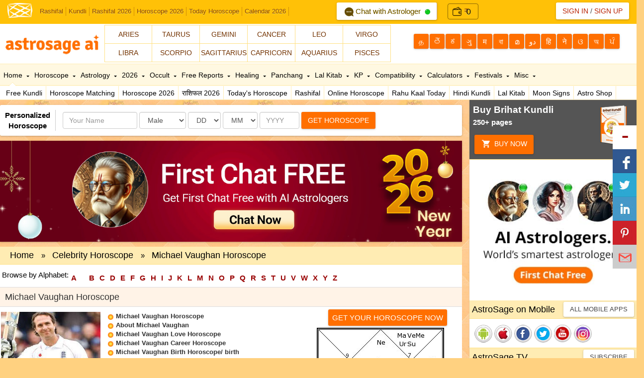

--- FILE ---
content_type: text/html; Charset=utf-8
request_url: http://astrosage.com/controls/feed-en.asp
body_size: 62542
content:
<?xml version="1.0" encoding="UTF-8"?><rss version="2.0"
	xmlns:content="http://purl.org/rss/1.0/modules/content/"
	xmlns:wfw="http://wellformedweb.org/CommentAPI/"
	xmlns:dc="http://purl.org/dc/elements/1.1/"
	xmlns:atom="http://www.w3.org/2005/Atom"
	xmlns:sy="http://purl.org/rss/1.0/modules/syndication/"
	xmlns:slash="http://purl.org/rss/1.0/modules/slash/"
	>

<channel>
	<title>Online Astrological Journal &#8211; AstroSage Magazine</title>
	<atom:link href="https://horoscope.astrosage.com/feed/" rel="self" type="application/rss+xml" />
	<link>https://horoscope.astrosage.com/</link>
	<description></description>
	<lastBuildDate>Wed, 28 Jan 2026 09:34:22 +0000</lastBuildDate>
	<language>en-US</language>
	<sy:updatePeriod>
	hourly	</sy:updatePeriod>
	<sy:updateFrequency>
	1	</sy:updateFrequency>
	<generator>https://wordpress.org/?v=6.7.4</generator>

<image>
	<url>https://horoscope.astrosage.com/wp-content/uploads/2025/04/cropped-favicon-32x32.png</url>
	<title>Online Astrological Journal &#8211; AstroSage Magazine</title>
	<link>https://horoscope.astrosage.com/</link>
	<width>32</width>
	<height>32</height>
</image> 
	<item>
		<title>Phalguna Month 2026 Begins, Check Out Remedies!</title>
		<link>https://horoscope.astrosage.com/phalguna-month-2026-date-time-significance-remedies/</link>
		
		<dc:creator><![CDATA[Drishti Mathur]]></dc:creator>
		<pubDate>Sun, 01 Feb 2026 18:30:00 +0000</pubDate>
				<category><![CDATA[Horoscope]]></category>
		<category><![CDATA[Ritual]]></category>
		<category><![CDATA[Spirituality]]></category>
		<category><![CDATA[Vedic Astrology]]></category>
		<guid isPermaLink="false">https://horoscope.astrosage.com/?p=115935</guid>

					<description><![CDATA[<a href="https://horoscope.astrosage.com/phalguna-month-2026-date-time-significance-remedies/" title="Phalguna Month 2026 Begins, Check Out Remedies!" rel="nofollow"><img width="1280" height="720" src="https://horoscope.astrosage.com/wp-content/uploads/2026/01/Phalguna_Month_eng-1.jpg" class="webfeedsFeaturedVisual wp-post-image" alt="Phalguna Month 2026 Begins: Know The Date" style="display: block; margin-bottom: 5px; clear:both;max-width: 100%;" link_thumbnail="1" decoding="async" fetchpriority="high" srcset="https://horoscope.astrosage.com/wp-content/uploads/2026/01/Phalguna_Month_eng-1.jpg 1280w, https://horoscope.astrosage.com/wp-content/uploads/2026/01/Phalguna_Month_eng-1-300x169.jpg 300w, https://horoscope.astrosage.com/wp-content/uploads/2026/01/Phalguna_Month_eng-1-1024x576.jpg 1024w, https://horoscope.astrosage.com/wp-content/uploads/2026/01/Phalguna_Month_eng-1-768x432.jpg 768w" sizes="(max-width: 1280px) 100vw, 1280px" /></a><p>Phalguna Month 2026: According to the Vikram Samvat calendar, there are 12 months, and Phalguna is the last month of</p>
<p>The post <a href="https://horoscope.astrosage.com/phalguna-month-2026-date-time-significance-remedies/">Phalguna Month 2026 Begins, Check Out Remedies!</a> appeared first on <a href="https://horoscope.astrosage.com">Online Astrological Journal - AstroSage Magazine</a>.</p>
]]></description>
										<content:encoded><![CDATA[<a href="https://horoscope.astrosage.com/phalguna-month-2026-date-time-significance-remedies/" title="Phalguna Month 2026 Begins, Check Out Remedies!" rel="nofollow"><img width="1280" height="720" src="https://horoscope.astrosage.com/wp-content/uploads/2026/01/Phalguna_Month_eng-1.jpg" class="webfeedsFeaturedVisual wp-post-image" alt="Phalguna Month 2026 Begins: Know The Date" style="display: block; margin-bottom: 5px; clear:both;max-width: 100%;" link_thumbnail="1" decoding="async" srcset="https://horoscope.astrosage.com/wp-content/uploads/2026/01/Phalguna_Month_eng-1.jpg 1280w, https://horoscope.astrosage.com/wp-content/uploads/2026/01/Phalguna_Month_eng-1-300x169.jpg 300w, https://horoscope.astrosage.com/wp-content/uploads/2026/01/Phalguna_Month_eng-1-1024x576.jpg 1024w, https://horoscope.astrosage.com/wp-content/uploads/2026/01/Phalguna_Month_eng-1-768x432.jpg 768w" sizes="(max-width: 1280px) 100vw, 1280px" /></a>
<p><strong>Phalguna Month 2026: </strong>According to the Vikram Samvat calendar, there are 12 months, and Phalguna is the last month of the <a href="https://panchang.astrosage.com/panchang/aajkapanchang"><strong>Hindu calendar</strong></a> year. After this, the month of Chaitra begins, which is considered the start of the New Year in Hinduism. In North India, the arrival of the summer season gradually begins with the month of Phalguna. Each lunar month is named based on the nakshatra in which the Moon is positioned.</p>



<figure class="wp-block-image size-large"><a href="https://varta.astrosage.com/talk-to-astrologers?lang=en&amp;prtnr_id=AMPBN#aichattab "><img decoding="async" width="1024" height="224" src="http://horoscope.astrosage.com/wp-content/uploads/2025/07/fcf-eng-web-banner-1300x284-1-1024x224.jpg" alt="" class="wp-image-111081" srcset="https://horoscope.astrosage.com/wp-content/uploads/2025/07/fcf-eng-web-banner-1300x284-1-1024x224.jpg 1024w, https://horoscope.astrosage.com/wp-content/uploads/2025/07/fcf-eng-web-banner-1300x284-1-300x66.jpg 300w, https://horoscope.astrosage.com/wp-content/uploads/2025/07/fcf-eng-web-banner-1300x284-1-768x168.jpg 768w, https://horoscope.astrosage.com/wp-content/uploads/2025/07/fcf-eng-web-banner-1300x284-1.jpg 1300w" sizes="(max-width: 1024px) 100vw, 1024px" /></a></figure>



<p>In this special blog on the month of Phalguna, we will explain when this month begins this year, how it got its name, what its significance is, and which major fasts and festivals fall during this Phalguna Month 2026.</p>



<p class="has-text-align-center"><strong>To Know More About This Week, Talk To The </strong><a href="https://varta.astrosage.com/talk-to-astrologers?prtnr_id=BLART"><strong>Best Astrologers</strong></a><strong>!</strong></p>



<h2 class="wp-block-heading"><strong>How Phalguna Month 2026 Got Its Name</strong></h2>



<p>On the full moon (Purnima) of the Phalguna month, the <a href="https://www.astrosage.com/planet/moon/default.asp"><strong>Moon</strong></a> resides in the Phalguni Nakshatra. Therefore, this month is called Phalguna. In North India, the onset of summer gradually begins during this month. Two of the most important festivals of Hinduism, <a href="https://panchang.astrosage.com/festival/holi/holi-festival"><strong>Holi</strong></a> and <a href="https://panchang.astrosage.com/festival/shivratri/mahashivratri"><strong>Mahashivratri</strong></a>, fall in the month of Phalguna. With Holi, a solar year comes to an end. In the solar religious calendar, the month of Phalguna begins with the Sun transit in Pisces.</p>



<h2 class="wp-block-heading"><strong>When Is Phalguna Month in 2026?</strong></h2>



<p>The Phalguna month 2026 will begin on 02 February 2026 and conclude on 02 March 2026. Major festivals and fasts, such as Mahashivratri and Holi, are observed during this month. <a href="https://panchang.astrosage.com/festival/ekadashi/amalaki-ekadashi"><strong>Amalaki Ekadashi</strong></a> also falls within this period.</p>



<p class="has-text-align-center"><strong>Get Your Yearly Report For 2026: </strong><a href="https://buy.astrosage.com/service/personalized-horoscope-2020?language=en"><strong>Personalized Horoscope 2026</strong></a></p>



<h2 class="wp-block-heading"><strong>Significance of Phalguna Month 2026</strong></h2>



<p>Several major festivals are celebrated during Phalguna, which adds to its spiritual importance. This month is especially significant as it is dedicated to <a href="https://www.astrosage.com/wallpapers/vishnu-wallpaper.asp"><strong>Lord Vishnu</strong></a> (Shri Hari) and <a href="https://www.astrosage.com/wallpapers/shiva-wallpapers.asp"><strong>Lord Shiva</strong></a>. On the Ekadashi of the Shukla Paksha, devotees observe the fast of Amalaki Ekadashi, which is associated with Lord Vishnu. According to mythological beliefs, Chandra Dev (the Moon) was born in the month of Phalguna. Therefore, worshipping Chandra Dev during this month is considered highly beneficial.</p>



<p>It is considered auspicious to donate items such as pure ghee, mustard oil, grains, and clothes to the poor and needy according to one’s capacity. Such acts of charity bring virtuous merits and also help in attaining peace for the souls of one’s ancestors.</p>



<h2 class="wp-block-heading"><strong>What Falls In Phalguna Month 2026</strong></h2>



<p>In the month of Phalguna, the festival of Mahashivratri is observed on Krishna Chaturdashi. This day is considered extremely auspicious and significant for the worship of Lord Shiva. It is also believed that Chandra Dev (the Moon) was born in the month of Phalguna. One of the biggest Hindu festivals, Holi, also falls during this month.</p>



<p>During this time, nature undergoes a visible transition, and from a religious perspective, the month holds great importance as major fasts and festivals such as Holi, Mahashivratri, Rangbhari Ekadashi, and others are observed. In Phalguna, devotees worship Goddess Lakshmi, Lord Krishna, Lord Shiva, and Chandra Dev. This is why the month of Phalguna is considered especially suitable for devotion, spiritual practices, and virtuous deeds.</p>



<p class="has-text-align-center"><strong>Worried About Your Career, Order</strong><a href="https://buy.astrosage.com/service/career-counselling-report?language=en&amp;prtnr_id=BLART"><strong> </strong><strong>CogniAstro Report Now!</strong></a></p>



<h2 class="wp-block-heading"><strong>Fasts &amp; Festivals In Phalguna Month 2026</strong></h2>



<figure class="wp-block-table"><table class="has-fixed-layout"><tbody><tr><td><strong>Date</strong></td><td><strong>Fast/Festival</strong></td></tr><tr><td><strong>05 February, Monday</strong></td><td><strong>Sankashti Chaturthi</strong></td></tr><tr><td><strong>13 February, Friday</strong></td><td><strong>Vijaya Ekadashi</strong></td></tr><tr><td><strong>14 February, Saturday</strong></td><td><strong>Shani Pradosh Vrat Katha</strong></td></tr><tr><td><strong>15 February, Sunday</strong></td><td><strong>Mahashivratri</strong></td></tr><tr><td><strong>17 February, Tuesday</strong></td><td><strong>Darsh Amavasya, Phalguna Amavasya</strong></td></tr><tr><td><strong>19 February, Thursday</strong></td><td><strong>Phulera Dooj, Chandra Darshan</strong></td></tr><tr><td><strong>27 February, Friday</strong></td><td><strong>Amalaki Ekadashi</strong></td></tr><tr><td><strong>01 March, Sunday</strong></td><td><strong>Pradosh Vrat</strong></td></tr><tr><td><strong>03 March, Tuesday</strong></td><td><strong>Holika Dahan, Phalguna Purnima</strong></td></tr><tr><td><strong>04 March, Wednesday</strong></td><td><strong>Holi</strong></td></tr></tbody></table></figure>



<h2 class="wp-block-heading"><strong>Offer Water To The Shivling During Phalguna Month 2026</strong></h2>



<p>The month of Phalguna is considered highly auspicious for the worship of Lord Shiva. During this period, it is beneficial to donate white-colored items. Offering items such as white flowers, curd, conch shell, sugar, rice, white sandalwood, and white-colored clothes is considered especially auspicious.</p>



<p>In Phalguna Month 2026, observe a fast for Lord Shiva every Monday. On the Purnima (full moon) tithi of this month, worship Chandra Dev by chanting his mantras while offering prayers upon sighting the Moon. The month of Phalguna is very dear to Lord Shiva; therefore, make sure to worship the Shivling during this sacred period.</p>



<figure class="wp-block-embed is-type-video is-provider-spotify wp-block-embed-spotify wp-embed-aspect-16-9 wp-has-aspect-ratio"><div class="wp-block-embed__wrapper">
<iframe title="Spotify Embed: Sun in Scorpio 2025: Rashi-Wise Effects &amp; Game-Changing Remedies" style="border-radius: 12px" width="624" height="351" frameborder="0" allowfullscreen allow="autoplay; clipboard-write; encrypted-media; fullscreen; picture-in-picture" loading="lazy" src="https://open.spotify.com/embed/episode/6Mwk7N56uAS9aTQQ7jfHpW/video?si=K06BLLrSQH2eqx5fO24tvQ&amp;nd=1&amp;dlsi=4c2cfa8ea1554e2c&amp;utm_source=oembed"></iframe>
</div></figure>



<h2 class="wp-block-heading"><strong>What To Do During Phalguna Month 2026</strong></h2>



<ul class="wp-block-list">
<li>Perform Rudrabhishek of Lord Shiva and engage in bhajans and kirtans of Lord Krishna during Phalguna. This helps in the flow of positive energy.</li>



<li>Donating food grains, jaggery, clothes, sesame seeds, and rice during this month brings special benefits.</li>



<li>Phalguna is considered highly auspicious for spiritual practices (sadhana). Follow a sattvic diet and practice meditation during this period.</li>



<li>Worship and pray to God with complete devotion. Acts of charity and virtuous deeds bring prosperity and abundance in life.</li>
</ul>



<h2 class="wp-block-heading"><strong>Things To Keep In Mind During Phalguna Month 2026</strong></h2>



<p>The weather also changes during the month of Phalguna 2026. Therefore, the scriptures prescribe certain guidelines that should be followed during this time to maintain both mental peace and good health. Let us take a look at these rules:</p>



<ul class="wp-block-list">
<li>During this month, it is advised to consume coarse grains or fruits instead of wheat.</li>



<li>Avoid eating foods with extremely hot or cold properties, as they may negatively affect health. As far as possible, consume fruits and nutritious foods during this season.</li>



<li>Wearing colorful and clean clothes throughout the month is considered auspicious.</li>



<li>Use perfume or attar; using sandalwood fragrance is considered even more beneficial.</li>



<li>Due to its religious significance, one should avoid tamasic foods such as eggs, meat, and fish throughout the month.</li>
</ul>



<p class="has-text-align-center"><strong>To Know The Time Of Raj Yoga, Order Now: </strong><a href="https://buy.astrosage.com/service/raj-yoga-report?language=en&amp;prtnr_id=BLART"><strong>Raj Yoga Report</strong></a></p>



<h2 class="wp-block-heading"><strong>Remedies To Perform During Phalguna Month 2026</strong></h2>



<p>You may follow the remedies below according to your problems or wishes:</p>



<ul class="wp-block-list">
<li>If you are experiencing mental stress, worship Lord Shri Krishna daily during the month of Phalguna. Before bathing, add fragrant items such as rose petals, rose water, or attar to the water. This practice helps in relieving mental stress.</li>



<li>If you are troubled by a long-term illness, worshipping Lord Shiva during this month will be beneficial. Make sure to apply white sandalwood (chandan) on your forehead.</li>



<li>If you are facing financial difficulties, worship Goddess Lakshmi with proper rituals during Phalguna and offer her red roses. This can help in overcoming money-related problems.</li>



<li>To attain prosperity, chant the mantra “<strong><em>Om Som Somaya Namah</em></strong>” at least 108 times.</li>



<li>If the Moon (Chandra) is weak in your birth chart, donate white-colored items such as white flowers, curd, white conch shell, sugar, rice, white sandalwood, and white clothes during Phalguna. This helps strengthen the Moon in the horoscope.</li>
</ul>



<p class="has-text-align-center"><strong>To Know Your Moon Sign, click here: </strong><a href="https://astrosage.com/moonSign.asp"><strong>Moon Sign Calculator</strong></a><strong>!</strong></p>



<h2 class="wp-block-heading"><strong>Phalguna Month 2026: Puja Vidhi</strong></h2>



<p>During the month of Phalguna, wake up early every morning and, after bathing, wear clean clothes. Clean your home altar or place of worship with Gangajal. After this, worship the deities and use items such as incense, lamps, flowers, akshat, Gangajal, Panchamrit, sweets, fruits, roli, sacred thread (mouli), and camphor during the puja.&nbsp;</p>



<p>When fasts and festivals fall in the month of Phalguna, perform the Abhishek of the deity with Panchamrit. Offer fruits, flowers, sweets, and sandalwood, and make sure to perform charity on that day.&nbsp;</p>



<h2 class="wp-block-heading"><strong>Whom To Worship During Phalguna Month 2026</strong></h2>



<p>Worshipping Lord Krishna during this month brings special spiritual benefits. During Phalguna, all three forms of Krishna are worshipped: Bal Krishna (the child form), Yuva Krishna (the youthful form), and Guru Krishna (the teacher form).</p>



<p>If you desire children, you should worship Bal Krishna. For love and relationships, worship Yuva Krishna. For knowledge and detachment, worship Guru Krishna.</p>



<p class="has-text-align-center"><strong>For Astrological Remedies &amp; Services, Visit: </strong><a href="https://astrosage.shop/"><strong>AstroSage AI Online Shopping Store</strong></a><strong>!&nbsp;</strong></p>



<p><strong>We hope you liked our blog. Thank you for becoming an important part of the AstroSage family. For more interesting blogs, stay connected with us!</strong></p>



<h2 class="wp-block-heading"><strong>Frequently Asked Questions</strong></h2>



<div class="schema-faq wp-block-yoast-faq-block"><div class="schema-faq-section" id="faq-question-1769255972671"><strong class="schema-faq-question">1. <strong>When will the month of Phalguna begin?</strong></strong> <p class="schema-faq-answer">Phalguna month will begin on 02 February 2026.</p> </div> <div class="schema-faq-section" id="faq-question-1769255980857"><strong class="schema-faq-question">2. <strong>What falls in the month of Phalguna?</strong></strong> <p class="schema-faq-answer">The festival of Mahashivratri is observed during this month.</p> </div> <div class="schema-faq-section" id="faq-question-1769255991426"><strong class="schema-faq-question">3. <strong>Whom should one worship during Phalguna month?</strong></strong> <p class="schema-faq-answer">Worshipping Lord Krishna during this month brings special spiritual benefits.</p> </div> </div>
<p>The post <a href="https://horoscope.astrosage.com/phalguna-month-2026-date-time-significance-remedies/">Phalguna Month 2026 Begins, Check Out Remedies!</a> appeared first on <a href="https://horoscope.astrosage.com">Online Astrological Journal - AstroSage Magazine</a>.</p>
]]></content:encoded>
					
		
		
			</item>
		<item>
		<title>Weekly Horoscope 2 To 8 February 2026: Festivals &#038; Bank Holidays</title>
		<link>https://horoscope.astrosage.com/weekly-horoscope-2-to-8-february-2026-zodiac-wise-prediction/</link>
		
		<dc:creator><![CDATA[Drishti Mathur]]></dc:creator>
		<pubDate>Sat, 31 Jan 2026 18:30:00 +0000</pubDate>
				<category><![CDATA[Horoscope]]></category>
		<category><![CDATA[religion]]></category>
		<category><![CDATA[Ritual]]></category>
		<category><![CDATA[Vedic Astrology]]></category>
		<guid isPermaLink="false">https://horoscope.astrosage.com/?p=115924</guid>

					<description><![CDATA[<a href="https://horoscope.astrosage.com/weekly-horoscope-2-to-8-february-2026-zodiac-wise-prediction/" title="Weekly Horoscope 2 To 8 February 2026: Festivals &amp; Bank Holidays" rel="nofollow"><img width="1280" height="720" src="https://horoscope.astrosage.com/wp-content/uploads/2026/01/Weekly_Horoscope_eng.jpg" class="webfeedsFeaturedVisual wp-post-image" alt="Read Weekly Horoscope 2 To 8 February 2026" style="display: block; margin-bottom: 5px; clear:both;max-width: 100%;" link_thumbnail="1" decoding="async" loading="lazy" srcset="https://horoscope.astrosage.com/wp-content/uploads/2026/01/Weekly_Horoscope_eng.jpg 1280w, https://horoscope.astrosage.com/wp-content/uploads/2026/01/Weekly_Horoscope_eng-300x169.jpg 300w, https://horoscope.astrosage.com/wp-content/uploads/2026/01/Weekly_Horoscope_eng-1024x576.jpg 1024w, https://horoscope.astrosage.com/wp-content/uploads/2026/01/Weekly_Horoscope_eng-768x432.jpg 768w" sizes="auto, (max-width: 1280px) 100vw, 1280px" /></a><p>The first week of February marks a gentle yet noticeable shift in the rhythm of the year. By this time,</p>
<p>The post <a href="https://horoscope.astrosage.com/weekly-horoscope-2-to-8-february-2026-zodiac-wise-prediction/">Weekly Horoscope 2 To 8 February 2026: Festivals &amp; Bank Holidays</a> appeared first on <a href="https://horoscope.astrosage.com">Online Astrological Journal - AstroSage Magazine</a>.</p>
]]></description>
										<content:encoded><![CDATA[<a href="https://horoscope.astrosage.com/weekly-horoscope-2-to-8-february-2026-zodiac-wise-prediction/" title="Weekly Horoscope 2 To 8 February 2026: Festivals &amp; Bank Holidays" rel="nofollow"><img width="1280" height="720" src="https://horoscope.astrosage.com/wp-content/uploads/2026/01/Weekly_Horoscope_eng.jpg" class="webfeedsFeaturedVisual wp-post-image" alt="Read Weekly Horoscope 2 To 8 February 2026" style="display: block; margin-bottom: 5px; clear:both;max-width: 100%;" link_thumbnail="1" decoding="async" loading="lazy" srcset="https://horoscope.astrosage.com/wp-content/uploads/2026/01/Weekly_Horoscope_eng.jpg 1280w, https://horoscope.astrosage.com/wp-content/uploads/2026/01/Weekly_Horoscope_eng-300x169.jpg 300w, https://horoscope.astrosage.com/wp-content/uploads/2026/01/Weekly_Horoscope_eng-1024x576.jpg 1024w, https://horoscope.astrosage.com/wp-content/uploads/2026/01/Weekly_Horoscope_eng-768x432.jpg 768w" sizes="auto, (max-width: 1280px) 100vw, 1280px" /></a>
<p>The first week of February marks a gentle yet noticeable shift in the rhythm of the year. By this time, January’s long, introspective days are behind us, and February arrives with a sense of quiet movement. Subtle, but full of promise. In India, this week often feels like a transitional pause between the chill of deep winter and the early hints of spring that will soon follow.&nbsp;</p>



<figure class="wp-block-image size-large"><a href="https://varta.astrosage.com/talk-to-astrologers?lang=en&amp;prtnr_id=AMPBN#aichattab "><img loading="lazy" decoding="async" width="1024" height="224" src="http://horoscope.astrosage.com/wp-content/uploads/2025/07/fcf-eng-web-banner-1300x284-1-1024x224.jpg" alt="" class="wp-image-111081" srcset="https://horoscope.astrosage.com/wp-content/uploads/2025/07/fcf-eng-web-banner-1300x284-1-1024x224.jpg 1024w, https://horoscope.astrosage.com/wp-content/uploads/2025/07/fcf-eng-web-banner-1300x284-1-300x66.jpg 300w, https://horoscope.astrosage.com/wp-content/uploads/2025/07/fcf-eng-web-banner-1300x284-1-768x168.jpg 768w, https://horoscope.astrosage.com/wp-content/uploads/2025/07/fcf-eng-web-banner-1300x284-1.jpg 1300w" sizes="auto, (max-width: 1024px) 100vw, 1024px" /></a></figure>



<p>Mornings during the first week of February are usually crisp and calm, especially in northern and central regions. A soft winter sun rises a little earlier, bringing relief from the biting cold of January. Fog may still linger in some parts, but it begins to thin out, allowing days to feel brighter and more pleasant. In the southern and coastal regions, the weather remains mild and comfortable, making this week ideal for travel, outdoor activities, and social gatherings.</p>



<p class="has-text-align-center"><strong>To Know More About This Week, Talk To The </strong><a href="https://varta.astrosage.com/talk-to-astrologers?prtnr_id=BLART"><strong>Best Astrologers</strong></a><strong>!</strong></p>



<p>In rural India, the first week of February is an important time for agriculture. Farmers closely monitor their rabi crops such as wheat, mustard, and barley, which are in crucial stages of growth. The moderate temperatures and occasional light winds during this week are generally favourable for crops, contributing to healthy yields. In some regions, irrigation schedules and pest management become key concerns, reflecting how deeply seasonal changes are tied to livelihoods.</p>



<p>The first week of February, according to the <a href="https://panchang.astrosage.com/panchang/aajkapanchang"><strong>Hindu Panchang</strong></a>, usually unfolds during the sacred transition from Magha to Phalguna Maas, a period that holds deep spiritual, seasonal, and astrological significance. This week is marked by purification, devotion, and subtle shifts in cosmic energy that prepare devotees for the upcoming spring festivals.</p>



<p>This week of February 2026 is not just a sequence of dates; it signifies the activation of destiny, karma, and cosmic energies. As the planets begin to settle into new positions, the signs of change can be felt across various aspects of life. In some areas, opportunities for fresh beginnings are emerging, while in others, the time has come to bring old chapters to a close. This week is set to be extremely important for self-reflection, decision-making, and choosing the right direction.</p>



<p>Everyone is curious about the message the coming seven days carry. Will there be stability in jobs and careers, or will a major opportunity come knocking? Are there indications of profit in business? Will emotional depth increase in love relationships, or will they be put to the test? How will the movement of planets influence health, family, and financial life? Bringing you accurate, balanced, and reliable answers to all these questions is AstroSage AI’s special weekly horoscope from 02 to 08 February 2026.</p>



<p>This horoscope has been prepared by experienced astrologers after a detailed study of <a href="https://www.astrosage.com/transits/default.asp"><strong>planetary transits</strong></a>, the positions of <a href="https://www.astrosage.com/nakshatra/"><strong>Nakshatras</strong></a>, and subtle cosmic energies, so that you can live this week with complete awareness, caution, and positivity. In this blog, you will not only find information about important eclipses, planetary changes, fasts and festivals, and auspicious dates occurring between 02 February and 08 February 2026, but you will also understand the real impact of these events on your zodiac sign. Moreover, interesting facts about famous personalities born this week, along with inspiring insights from their lives, will further enrich your knowledge. So, let us begin this special blog.</p>



<figure class="wp-block-embed is-type-video is-provider-spotify wp-block-embed-spotify wp-embed-aspect-16-9 wp-has-aspect-ratio"><div class="wp-block-embed__wrapper">
<iframe title="Spotify Embed: Sun in Scorpio 2025: Rashi-Wise Effects &amp; Game-Changing Remedies" style="border-radius: 12px" width="624" height="351" frameborder="0" allowfullscreen allow="autoplay; clipboard-write; encrypted-media; fullscreen; picture-in-picture" loading="lazy" src="https://open.spotify.com/embed/episode/6Mwk7N56uAS9aTQQ7jfHpW/video?si=K06BLLrSQH2eqx5fO24tvQ&amp;nd=1&amp;dlsi=4c2cfa8ea1554e2c&amp;utm_source=oembed"></iframe>
</div></figure>



<h2 class="wp-block-heading"><strong>Astrological Calculations &amp; Facts For The Week</strong></h2>



<p>Before moving ahead, let us take a look at this week’s Panchang. According to the Hindu Panchang, the week begins on 02 February with Purnima Tithi under the influence of <a href="https://www.astrosage.com/nakshatra/ashlesha-nakshatra-characteristics.asp"><strong>Ashlesha Nakshatra</strong></a> and Shukla Paksha. The week concludes on 08 February with Saptami Tithi of Krishna Paksha under <a href="https://www.astrosage.com/nakshatra/swati-nakshatra-characteristics.asp"><strong>Swati Nakshatra</strong></a>.&nbsp;</p>



<h3 class="wp-block-heading"><strong>Fasts And Festivals To Observe This Week&nbsp;</strong></h3>



<p>In today’s fast-paced life, people often forget which fast or festival falls on which day. To make this easier, we have brought you a special weekly guide. Here, all the major fasts and festivals occurring between 02 February and 08 February 2026 are presented in a simple and clear manner. With the help of this information, you will not only be able to observe religious rituals at the right time but also plan your family, worship, and spiritual activities in advance. Let us find out which important fasts and festivals will be observed this week.</p>



<ul class="wp-block-list">
<li><strong>5 February 2026 (Thursday): Sankashti Chaturthi</strong></li>
</ul>



<p><strong>Sankashti Chaturthi</strong></p>



<p>Sankashti Chaturthi is a highly sacred fast dedicated to <a href="https://www.astrosage.com/wallpapers/ganesh-wallpapers.asp"><strong>Lord Ganesha</strong></a>, observed every month on the Chaturthi Tithi of the Krishna Paksha with deep devotion. The main purpose of this fast is to attain relief from hardships, obstacles, and mental stress in life. According to religious beliefs, worshipping Lord Ganesha with proper rituals on this day helps resolve troubled matters and dispels negative energies.</p>



<p>The fast of Sankashti Chaturthi is observed throughout the day and is broken only after sighting the <a href="https://www.astrosage.com/planet/moon/default.asp"><strong>Moon</strong></a> and offering Arghya in the evening. For this reason, it is also known as the Chandra Darshan Vrat. This fast is especially observed for blessings related to progeny, family harmony, good health, and success in endeavors. It is believed that devotees who regularly observe the Sankashti Chaturthi fast are blessed with happiness and prosperity, and all kinds of difficulties gradually begin to fade away.</p>



<p>We hope that these fasts and festivals bring happiness and a new ray of hope into your life.</p>



<p class="has-text-align-center"><a href="https://buy.astrosage.com/service/astrosage-brihat-horoscope?language=en&amp;prtnr_id=BLART"><strong>AstroSage AI Brihat Horoscope</strong></a><strong> For All The Valuable Insights Into Future</strong></p>



<h2 class="wp-block-heading"><strong>Eclipses &amp; Planetary Transits This Week</strong></h2>



<p>In Vedic astrology, planetary transits hold special significance because they directly and indirectly influence our lives. As far as the eclipses and transits of this week are concerned, two major planetary transits are taking place between 02 February 2026 and 08 February 2026. Speaking of eclipses, there will be no eclipse during this week of February 2026, making this period relatively calm, stable, and balanced.</p>



<p><a href="https://www.astrosage.com/transits/venustransitinaquarius.asp"><strong>Venus Transit in Aquarius</strong></a><strong>:</strong> According to Vedic astrology, <a href="https://www.astrosage.com/planet/venus/default.asp"><strong>Venus</strong></a> is the planet representing the feminine principle and is also the significator of beauty, love, and luxury. Venus will transit into Aquarius on 06 February 2026 at 12:52 AM. This transit is expected to influence relationships, creativity, comforts, and social connections.</p>



<p><a href="https://www.astrosage.com/transits/mercurytransitinaquarius.asp"><strong>Mercury Transit in Aquarius</strong></a><strong>:</strong> Mercury, the significator of intellect, will transit into Aquarius on 03 February 2026 at 09:38 PM. In astrology, <a href="https://www.astrosage.com/planet/mercury/"><strong>Mercury</strong></a> is considered the planet of intelligence, speech, communication, and business, and is regarded as one of the most beneficial planets due to its ability to deliver results swiftly.</p>



<p class="has-text-align-center"><strong>Also Read: </strong><a href="https://www.astrosage.com/horoscope/today-lucky-colour.asp"><strong>Today Lucky Colour</strong></a><strong>!</strong></p>



<h2 class="wp-block-heading"><strong>Bank Holidays Falling This Week</strong></h2>



<p>After sharing details about fasts, festivals, eclipses, and planetary transits in this weekly horoscope blog, we now present the list of bank holidays for this week so that none of your banking-related work gets delayed. It is important to note that there are no bank holidays this week.</p>



<p class="has-text-align-center"><strong>Get Your Yearly Report For 2026: </strong><a href="https://buy.astrosage.com/service/personalized-horoscope-2020?language=en"><strong>Personalized Horoscope 2026</strong></a></p>



<h2 class="wp-block-heading"><strong>Auspicious Muhurats For This Week (2 To 8 February 2026)</strong></h2>



<p>In Indian culture, beginning any auspicious activity at the right time is considered extremely important. It is believed that when a task is performed on a favorable date, under an auspicious Nakshatra and beneficial Yogas, the results are pleasant and long-lasting. Keeping this tradition in mind, we have brought you detailed information about the auspicious Muhurats for Namkaran, Annaprashan, and other important rituals occurring during this special week of February, from 02 February to 08 February 2026.</p>



<p>Performing rituals according to these Muhurats not only paves the way for success in various endeavors but also fills new beginnings in life with positivity, harmony, and auspicious energy.</p>



<p class="has-text-align-center"><strong>To Know The Time Of Raj Yoga, Order Now: </strong><a href="https://buy.astrosage.com/service/raj-yoga-report?language=en"><strong>Raj Yoga Report</strong></a></p>



<h3 class="wp-block-heading"><strong>Namkaran Muhurat For The Week&nbsp;</strong></h3>



<p>The naming ceremony of a newborn is an extremely special and emotional occasion for parents and the entire family, one that is cherished for a lifetime. It is that auspicious moment when a child receives their very first identity, and the joy of the household finds a new meaning. When this sacred ritual is performed at the right and favorable time, it is considered even more auspicious. With this intention, we are presenting all the auspicious and best <a href="https://www.astrosage.com/2026/namkaran-muhurat-2026.asp"><strong>Namkaran Muhurats</strong></a> available during this week, so that you can complete this beautiful beginning with positive energy and divine blessings.</p>



<figure class="wp-block-table"><table class="has-fixed-layout"><tbody><tr><td><strong>Date</strong></td><td><strong>Day</strong></td><td><strong>Muhurat Start Time</strong></td><td><strong>Muhurat End Time</strong></td></tr><tr><td><strong>6 February 2026</strong></td><td>Friday</td><td>7:06:41</td><td>7:06:41</td></tr><tr><td><strong>8 February 2026</strong></td><td>Sunday</td><td>7:05:20</td><td>29:03:24</td></tr></tbody></table></figure>



<h3 class="wp-block-heading"><strong>Annaprashan Muhurat For The Week</strong></h3>



<p>The Annaprashan ceremony is a highly auspicious and emotional milestone in a child’s life, marking the first time the baby consumes solid food and begins a nourishing phase of life. This ritual is performed with prayers for the child’s good health, long life, and prosperous future, which is why it holds special religious significance. When conducted at an auspicious time, its positive effects are believed to increase manifold.</p>



<p>Keeping this in mind, if you are planning your child’s Annaprashan ceremony during this week, here is detailed information about all the auspicious and favorable <a href="https://www.astrosage.com/2026/annaprashan-muhurat-2026.asp"><strong>Annaprashan Muhurats</strong></a> falling in this period, so that the ritual may be completed with purity, positivity, and auspicious energy.</p>



<figure class="wp-block-table"><table class="has-fixed-layout"><tbody><tr><td><strong>Date</strong></td><td><strong>Day</strong></td><td><strong>Muhurat Time</strong></td></tr><tr><td><strong>6 February 2026</strong></td><td>Friday</td><td>First Muhurat: 07:37 – 08:02<br>Second Muhurat: 09:29 – 14:25<br>Third Muhurat: 16:40 – 23:34</td></tr></tbody></table></figure>



<p class="has-text-align-center"><strong>To Know The Time Of Raj Yoga, Order Now: </strong><a href="https://buy.astrosage.com/service/raj-yoga-report?language=en"><strong>Raj Yoga Report</strong></a></p>



<h2 class="wp-block-heading"><strong>Famous Celebrities Born This Week</strong></h2>



<p><strong>02 February: Dinesh Lal Yadav, Pragya Singh Thakur, Farrah Fawcett, Sandeep Dhar</strong></p>



<p><strong>03 February: Usha Thakur, Mehdi Hassan, Raghuram Rajan</strong></p>



<p><strong>04 February: Varun Sharma, Ram Baran Yadav</strong></p>



<p><strong>05 February: Tushar Vellapally, Neymar, Mitchell Santner</strong></p>



<p><strong>06 February: Sanjay Nirupam, Jeeva Dhoni, Pooja Bose, Sreesanth</strong></p>



<p><strong>07 February: Ankita Mayank Sharma, Shikha Singh, B Praak</strong></p>



<p><strong>08 February: Dali Minhas, Ishita Sharma, Giancarlo González</strong></p>



<p class="has-text-align-center">AstroSage AI extends warm birthday wishes to all these celebrities. If you&#8217;d like to view the birth charts of your favorite stars, you can <a href="https://celebrity.astrosage.com/default.asp?month=10&amp;dirty=0"><strong>click here</strong></a>.</p>



<p class="has-text-align-center"><strong>This Weekly Horoscope Is Based On Your Moon Sign. To Know Your Moon Sign, click here: </strong><a href="https://astrosage.com/moonSign.asp"><strong>Moon Sign Calculator</strong></a><strong>!</strong></p>



<h2 class="wp-block-heading"><strong>Weekly Horoscope 23 February to 1 March 2026: Zodiac-Wise Predictions</strong></h2>



<h3 class="wp-block-heading"><strong>Aries</strong></h3>



<p>Due to Saturn being placed in the twelfth house with respect to the moon sign.This week, you will…<a href="https://www.astrosage.com/horoscope/weekly-aries-horoscope.asp"><strong>Read More</strong></a></p>



<h3 class="wp-block-heading"><strong>Love Horoscope</strong></h3>



<p>From the perspective of love, you will come across the chance of finding peace in…<a href="https://www.astrosage.com/horoscope/weekly-aries-love-horoscope.asp"><strong>Read More</strong></a></p>



<h3 class="wp-block-heading"><strong>Taurus</strong></h3>



<p>Due to Saturn being placed in the eleventh house with respect to the moon sign.This week, you will be…<a href="https://www.astrosage.com/horoscope/weekly-taurus-horoscope.asp"><strong>Read More</strong></a></p>



<h3 class="wp-block-heading"><strong>Love Horoscope</strong></h3>



<p>Often you get upset about losing it in front of your beloved, but this week you are advised not to be generous in…<a href="https://www.astrosage.com/horoscope/weekly-taurus-love-horoscope.asp"><strong>Read More</strong></a></p>



<h3 class="wp-block-heading"><strong>Gemini</strong></h3>



<p>This week, it will be better for your health if you stay away from alcohol. Otherwise it will interfere with…<a href="https://www.astrosage.com/horoscope/weekly-gemini-horoscope.asp"><strong>Read More</strong></a></p>



<h3 class="wp-block-heading"><strong>Love Horoscope</strong></h3>



<p>This week, you will also need to understand your responsibilities for your love relationship. For this, you…<a href="https://www.astrosage.com/horoscope/weekly-gemini-love-horoscope.asp"><strong>Read More</strong></a></p>



<h3 class="wp-block-heading"><strong>Cancer</strong></h3>



<p>Due to Saturn being placed in the ninth house with respect to the moon sign.In terms of health, you can overcome…<a href="https://www.astrosage.com/horoscope/weekly-cancer-horoscope.asp"><strong>Read More</strong></a></p>



<h3 class="wp-block-heading"><strong>Love Horoscope</strong></h3>



<p>This week, very strong Yogas are getting formed for your loved one to remain upset with you. Hence, you are…<a href="https://www.astrosage.com/horoscope/weekly-cancer-love-horoscope.asp"><strong>Read More</strong></a></p>



<p><strong>Free Online </strong><a href="https://astrosage.com/free/astrologysoftware.asp"><strong>Birth Horoscope</strong></a></p>



<h3 class="wp-block-heading"><strong>Leo</strong></h3>



<p>Due to Ketu being placed in the first house with respect to the moon sign.Your horoscope indicates that…<a href="https://www.astrosage.com/horoscope/weekly-leo-love-horoscope.asp"><strong>Read More</strong></a></p>



<h3 class="wp-block-heading"><strong>Love Horoscope</strong></h3>



<p>During this time, you will be able to spend some loving time with your beloved. There will also be…<a href="https://www.astrosage.com/horoscope/weekly-leo-love-horoscope.asp"><strong>Read More</strong></a></p>



<h3 class="wp-block-heading"><strong>Virgo</strong></h3>



<p>Due to Ketu being placed in the twelfth house with respect to the moon sign.You understand very well that most of…<a href="https://www.astrosage.com/horoscope/weekly-virgo-horoscope.asp"><strong>Read More</strong></a></p>



<h3 class="wp-block-heading"><strong>Love Horoscope</strong></h3>



<p>Lovers will have to refrain from lying about anything from their partners this week. Otherwise, one of your lies can…<a href="https://www.astrosage.com/horoscope/weekly-virgo-love-horoscope.asp"><strong>Read More</strong></a></p>



<p class="has-text-align-center"><strong>Get Best Career Counseling With </strong><a href="https://buy.astrosage.com/service/career-counselling-report?language=en&amp;prtnr_id=BLART"><strong>CogniAstro Professional Report</strong></a></p>



<h3 class="wp-block-heading"><strong>Libra</strong></h3>



<p>Looking at others&#8217; perspective towards you this week, you may feel that you are quite old now to learn new things. In such a…<a href="https://www.astrosage.com/horoscope/weekly-libra-horoscope.asp"><strong>Read More</strong></a></p>



<h3 class="wp-block-heading"><strong>Love Horoscope</strong></h3>



<p>This week, all the personal relationships of the lovers will be sensitive and delicate. This can go on for a…<a href="https://www.astrosage.com/horoscope/weekly-libra-love-horoscope.asp"><strong>Read More</strong></a></p>



<h3 class="wp-block-heading"><strong>Scorpio</strong></h3>



<p>This week, you are suggested to spend your time on those things that can make you feel the happiest or you can…<a href="https://www.astrosage.com/horoscope/weekly-scorpio-horoscope.asp"><strong>Read More</strong></a></p>



<h3 class="wp-block-heading"><strong>Love Horoscope</strong></h3>



<p>Early in the week, that is, in the first half of the week, your loved one may have to go out for some important…<a href="https://www.astrosage.com/horoscope/weekly-scorpio-love-horoscope.asp"><strong>Read More</strong></a></p>



<p class="has-text-align-center"><a href="https://buy.astrosage.com/service/astrosage-brihat-horoscope?language=en&amp;prtnr_id=BLART"><strong>AstroSage AI Brihat Horoscope</strong></a><strong> For All The Valuable Insights Into Future</strong></p>



<h3 class="wp-block-heading"><strong>Sagittarius</strong></h3>



<p>Due to Saturn being placed in the fourth house with respect to the moon sign.This week, negative thoughts will…<a href="https://www.astrosage.com/horoscope/weekly-sagittarius-horoscope.asp"><strong>Read More</strong></a></p>



<h3 class="wp-block-heading"><strong>Love Horoscope</strong></h3>



<p>This week, there can be a beautiful turn in the lives of the people of this zodiac sign in love. You may realize how…<a href="https://www.astrosage.com/horoscope/weekly-sagittarius-love-horoscope.asp"><strong>Read More</strong></a></p>



<p class="has-text-align-center"><strong>Worried About Your Career, Order</strong><a href="https://buy.astrosage.com/service/career-counselling-report?language=en&amp;prtnr_id=BLART"><strong> </strong><strong>CogniAstro Report Now!</strong></a></p>



<h3 class="wp-block-heading"><strong>Capricorn</strong></h3>



<p>Due to Saturn being placed in the third house with respect to the moon sign.The hard work you had to do in the last week…<a href="https://www.astrosage.com/horoscope/weekly-capricorn-horoscope.asp"><strong>Read More</strong></a></p>



<h3 class="wp-block-heading"><strong>Love Horoscope</strong></h3>



<p>This week, a sudden change in your romantic mood can make you very upset and irritated. So while keeping control…<a href="https://www.astrosage.com/horoscope/weekly-capricorn-love-horoscope.asp"><strong>Read More</strong></a></p>



<h3 class="wp-block-heading"><strong>Aquarius</strong></h3>



<p>Due to Ketu being placed in the seventh house with respect to the moon sign.In terms of health, time will be particularly good…<a href="https://www.astrosage.com/horoscope/weekly-aquarius-horoscope.asp"><strong>Read More</strong></a></p>



<h3 class="wp-block-heading"><strong>Love Horoscope</strong></h3>



<p>This week, you are instructed to behave decently with your lover and his/her family members. Because it is quite possible…<a href="https://www.astrosage.com/horoscope/weekly-aquarius-love-horoscope.asp"><strong>Read More</strong></a></p>



<h3 class="wp-block-heading"><strong>Pisces</strong></h3>



<p>Due to Rahu being placed in the twelfth house with respect to the moon sign.This week, some of the natives may have…<a href="https://www.astrosage.com/horoscope/weekly-pisces-horoscope.asp"><strong>Read More</strong></a></p>



<h3 class="wp-block-heading"><strong>Love Horoscope</strong></h3>



<p>According to the love horoscope, this week will prove to strengthen your love life. In such a situation, you will…<a href="https://www.astrosage.com/horoscope/weekly-pisces-love-horoscope.asp"><strong>Read More</strong></a></p>



<p class="has-text-align-center"><strong>For Astrological Remedies &amp; Services, Visit: </strong><a href="https://astrosage.shop/"><strong>AstroSage AI Online Shopping Store</strong></a><strong>!&nbsp;</strong></p>



<p class="has-text-align-center"><strong>We hope you liked our blog. Thank you for becoming an important part of the AstroSage family. For more interesting blogs, stay connected with us!</strong></p>



<h2 class="wp-block-heading"><strong>Frequently Asked Questions</strong></h2>



<div class="schema-faq wp-block-yoast-faq-block"><div class="schema-faq-section" id="faq-question-1769254066279"><strong class="schema-faq-question">1. <strong>On what basis is the weekly horoscope prepared?</strong></strong> <p class="schema-faq-answer">This weekly horoscope is based on the Moon sign. It involves an in-depth study of planetary transits, the positions of Nakshatras, and astrological calculations to provide accurate insights into the possible influences of the upcoming week.</p> </div> <div class="schema-faq-section" id="faq-question-1769254100792"><strong class="schema-faq-question">2. <strong>Why is the week from 02 February to 08 February 2026 special?</strong></strong> <p class="schema-faq-answer">During this week, major planets like Mercury and Venus are transiting into Aquarius, which can have a significant impact on career, business, love, and social life. Additionally, an important fast such as Sankashti Chaturthi is also observed during this period.</p> </div> <div class="schema-faq-section" id="faq-question-1769254112456"><strong class="schema-faq-question"><strong>3. Is there any eclipse this week?</strong></strong> <p class="schema-faq-answer">No, there will be no solar or lunar eclipse between 02 February and 08 February 2026. Therefore, this week is considered relatively calm and balanced from an astrological perspective.</p> </div> </div>



<p><strong><br></strong></p>



<ol class="wp-block-list">
<li></li>
</ol>
<p>The post <a href="https://horoscope.astrosage.com/weekly-horoscope-2-to-8-february-2026-zodiac-wise-prediction/">Weekly Horoscope 2 To 8 February 2026: Festivals &amp; Bank Holidays</a> appeared first on <a href="https://horoscope.astrosage.com">Online Astrological Journal - AstroSage Magazine</a>.</p>
]]></content:encoded>
					
		
		
			</item>
		<item>
		<title>February Tarot Weekly Horoscope: Insights &#038; Predictions</title>
		<link>https://horoscope.astrosage.com/tarot-weekly-horoscope-february-1-7-2026/</link>
		
		<dc:creator><![CDATA[Parul Verma]]></dc:creator>
		<pubDate>Fri, 30 Jan 2026 18:30:00 +0000</pubDate>
				<category><![CDATA[Horoscope]]></category>
		<category><![CDATA[Ritual]]></category>
		<category><![CDATA[Tarot Reading]]></category>
		<guid isPermaLink="false">https://horoscope.astrosage.com/?p=115911</guid>

					<description><![CDATA[<a href="https://horoscope.astrosage.com/tarot-weekly-horoscope-february-1-7-2026/" title="February Tarot Weekly Horoscope: Insights &amp; Predictions" rel="nofollow"><img width="1280" height="720" src="https://horoscope.astrosage.com/wp-content/uploads/2026/01/Astrological_Glimpse_eng-1.jpg" class="webfeedsFeaturedVisual wp-post-image" alt="टैरो साप्ताहिक राशिफल : 01 से 07 फरवरी, 2026" style="display: block; margin-bottom: 5px; clear:both;max-width: 100%;" link_thumbnail="1" decoding="async" loading="lazy" srcset="https://horoscope.astrosage.com/wp-content/uploads/2026/01/Astrological_Glimpse_eng-1.jpg 1280w, https://horoscope.astrosage.com/wp-content/uploads/2026/01/Astrological_Glimpse_eng-1-300x169.jpg 300w, https://horoscope.astrosage.com/wp-content/uploads/2026/01/Astrological_Glimpse_eng-1-1024x576.jpg 1024w, https://horoscope.astrosage.com/wp-content/uploads/2026/01/Astrological_Glimpse_eng-1-768x432.jpg 768w" sizes="auto, (max-width: 1280px) 100vw, 1280px" /></a><p>Tarot Cards As A Tool Of Divination&#160; Tarot is more than just a deck of intensely mystical cards — it</p>
<p>The post <a href="https://horoscope.astrosage.com/tarot-weekly-horoscope-february-1-7-2026/">February Tarot Weekly Horoscope: Insights &amp; Predictions</a> appeared first on <a href="https://horoscope.astrosage.com">Online Astrological Journal - AstroSage Magazine</a>.</p>
]]></description>
										<content:encoded><![CDATA[<a href="https://horoscope.astrosage.com/tarot-weekly-horoscope-february-1-7-2026/" title="February Tarot Weekly Horoscope: Insights &amp; Predictions" rel="nofollow"><img width="1280" height="720" src="https://horoscope.astrosage.com/wp-content/uploads/2026/01/Astrological_Glimpse_eng-1.jpg" class="webfeedsFeaturedVisual wp-post-image" alt="टैरो साप्ताहिक राशिफल : 01 से 07 फरवरी, 2026" style="display: block; margin-bottom: 5px; clear:both;max-width: 100%;" link_thumbnail="1" decoding="async" loading="lazy" srcset="https://horoscope.astrosage.com/wp-content/uploads/2026/01/Astrological_Glimpse_eng-1.jpg 1280w, https://horoscope.astrosage.com/wp-content/uploads/2026/01/Astrological_Glimpse_eng-1-300x169.jpg 300w, https://horoscope.astrosage.com/wp-content/uploads/2026/01/Astrological_Glimpse_eng-1-1024x576.jpg 1024w, https://horoscope.astrosage.com/wp-content/uploads/2026/01/Astrological_Glimpse_eng-1-768x432.jpg 768w" sizes="auto, (max-width: 1280px) 100vw, 1280px" /></a>
<h2 class="wp-block-heading">Tarot Cards As A Tool Of Divination&nbsp;</h2>



<p>Tarot is more than just a deck of intensely mystical cards — it is a powerful tool for self-reflection, intuition, and spiritual guidance. Each card carries a unique blend of symbolism, energy, and storytelling that helps us uncover hidden truths, understand our emotions, and navigate life’s turning points with clarity. Whether you seek answers, inner healing, or a deeper connection with the universe, Tarot opens a doorway to insight and transformation. In this blog, we explore the magic, wisdom, and practical guidance the Tarot offers, helping you align your journey with your higher purpose.</p>



<figure class="wp-block-image size-large"><a href="https://varta.astrosage.com/talk-to-astrologers?lang=en&amp;prtnr_id=AMPBN#aichattab "><img loading="lazy" decoding="async" width="1024" height="224" src="http://horoscope.astrosage.com/wp-content/uploads/2025/07/fcf-eng-web-banner-1300x284-1-1024x224.jpg" alt="" class="wp-image-111081" srcset="https://horoscope.astrosage.com/wp-content/uploads/2025/07/fcf-eng-web-banner-1300x284-1-1024x224.jpg 1024w, https://horoscope.astrosage.com/wp-content/uploads/2025/07/fcf-eng-web-banner-1300x284-1-300x66.jpg 300w, https://horoscope.astrosage.com/wp-content/uploads/2025/07/fcf-eng-web-banner-1300x284-1-768x168.jpg 768w, https://horoscope.astrosage.com/wp-content/uploads/2025/07/fcf-eng-web-banner-1300x284-1.jpg 1300w" sizes="auto, (max-width: 1024px) 100vw, 1024px" /></a></figure>



<p>Tarot acts as a sacred mirror that reflects the wisdom of the soul. Each card whispers stories of destiny, intuition, and cosmic rhythm, guiding us toward the truths we often sense but cannot fully grasp. In this blog, we journey through the mystical landscapes of the Tarot—unraveling symbols, energies, and divine messages that help awaken clarity, healing, and inner alignment. Let these cards be your compass as you walk the path of transformation.</p>



<p>In the mystical world of Tarot, every card is an energetic doorway—bridging intuition, cosmic wisdom, and the healing vibrations that shape our inner and outer realities. At AstroSage we believe Tarot is not just a tool for predictions, but a pathway to deeper self-awareness, emotional balance, and soul-level transformation. In this blog, we invite you to explore the symbolism, spiritual messages, and intuitive insights each card holds, helping you align your energy, understand life’s turning points, and connect with the universe with clarity and confidence. Let the Tarot guide you toward healing, growth, and divine guidance. Here’s to the monthly zodiac-wise tarot reading for the first week of February, 2026.&nbsp;</p>



<p class="has-text-align-center"><strong>To Know More about What Tarot Has To Say For You, Talk To The</strong><strong> </strong><a href="https://varta.astrosage.com/talk-to-astrologers?prtnr_id=BLART"><strong>Best Tarot Readers</strong></a>!</p>



<h2 class="wp-block-heading"><strong>February Weekly Zodiac-Wise Tarot Predictions 2026</strong></h2>



<h3 class="wp-block-heading"><strong>&nbsp;</strong><strong>Aries</strong></h3>



<p>Love: Nine of Cups</p>



<p>Finance: Five of Wands</p>



<p>Career: Seven of Wands</p>



<p>Health: The Moon</p>



<p>Dear <a href="https://www.astrosage.com/horoscope/daily-aries-horoscope.asp"><strong>Aries</strong></a>, Being generally content with your relationship&#8217;s current state is the Nine of Cups as a love outcome. You never forget how fortunate you are to have each other, even in ordinary situations. If you two seem to need little to be happy, your happiness could cause a lot of jealously. You risk coming across as arrogant and attracting negative attention if you overindulge in PDA or shove your relationship in other people&#8217;s faces. On the other hand, you two might be pleased with the course this relationship is taking. You&#8217;re excited about your future together.</p>



<p>The Five of Wands as financial guidance entails remaining strong in the face of financial disputes or rivalry. This card suggests staying committed and focused even when financial objectives appear disputed or challenging to meet because of outside demands or disputes. It implies that overcoming these obstacles to meet your financial goals requires tenacity and flexibility.</p>



<p>Seven of Wands indicates that you will probably face challenges and rivalry in your current work environment. The necessity to stand up for your beliefs and defend your position is symbolised by the Seven of Wands. But in the face of these difficulties, it&#8217;s critical to remain persistent and confident. This card inspires you to persevere and never give up since your perseverance and hard work will finally pay off in your current position.&nbsp;</p>



<p><a href="https://www.astrosage.com/tarot/the-moon-tarot-card.asp"><strong>The Moon</strong></a> card in a health tarot reading indicates that physical problems frequently result from hidden emotional turmoil, subconscious fears, or anxiety, suggesting illusions or uncertainty about your well-being; it calls for addressing mental health, using intuition (such as dreams, therapy, or meditation) to uncover root causes, and adopting a cautious, mindful approach as things.</p>



<p><strong>Lucky Bracelet: Bloodstone Bracelet</strong></p>



<p class="has-text-align-center"><a href="https://buy.astrosage.com/service/astrosage-brihat-horoscope?language=en&amp;prtnr_id=BLART"><strong>AstroSage AI Brihat Horoscope</strong></a><strong> </strong><strong>For All The Valuable Insights Into The Future!</strong></p>



<h3 class="wp-block-heading"><strong>Taurus</strong></h3>



<p>Love: Ace of Swords</p>



<p>Finance: Eight of Swords</p>



<p>Career: Four of Wands</p>



<p>Health: Two of Pentacles</p>



<p>Dear <a href="https://www.astrosage.com/horoscope/daily-taurus-horoscope.asp"><strong>Taurus</strong></a>, A relationship that feels new all the time is the Ace of Swords as a love outcome. There is always something fresh to discuss and something to keep your minds active each day. In this partnership, there is never a dull moment. In this kind of connection, after you&#8217;ve truly come to know someone, you don&#8217;t keep anything from them and you always feel free to be who you truly are. Additionally, sword energy is not particularly possessive, so the partnership will feel harmonious.</p>



<p>When it comes to money, the Eight of Swords indicates that you feel stuck by debt or financial concerns and that there is no way out. However, the main takeaway is that your limitations are self-imposed, motivated by fear and pessimism; you have the ability to break free by realising that you are not genuinely stuck and that you can use your intuition and hidden talents to find innovative solutions that go beyond what appears obvious.&nbsp;</p>



<p>The Four of Wands indicates that you should keep up your hard effort. Growth and progress are clear. Your objectives are getting closer and closer. As a result, your efforts may be acknowledged. It&#8217;s possible to get promoted. The Four of Wands suggests that you should take your time when deciding whether or not to change sectors. It&#8217;s possible that your current employment is making you feel unfulfilled or stagnate. Change is therefore essential to your development.&nbsp;</p>



<p>In a health reading, the Two of Pentacles represents balancing health priorities, the need for flexibility and balance, and handling life&#8217;s ups and downs to maintain physical well-being. When reversed, it indicates that your health regimen is overburdened, neglected, or disorganised, indicating that you need to regroup because you&#8217;re overextended.&nbsp;</p>



<p class="has-text-align-center"><strong>Lucky Bracelet: </strong><a href="https://buy.astrosage.com/bracelet/rose-quartz-bracelet?language=en"><strong>Rose Quartz Bracelet</strong></a></p>



<h3 class="wp-block-heading"><strong>Gemini</strong></h3>



<p>Love: Seven of Cups</p>



<p>Finance: The High Priestess</p>



<p>Career: Ace of Pentacles</p>



<p>Health: Ten of Pentacles</p>



<p>Seven of Cups as a love outcome suggests that it will be crucial to make sure the partnership is realistic and that both parties feel the same way. The Seven of Cups can serve as a sobering reminder of reality. This card compels us to consider concerns like: Is the relationship practical and appropriate? Is the person you&#8217;re interested in who they claim to be? Maybe you were unaware that they were married and had a family. Do you really feel anything for them, or are you merely projecting sentiments from a traumatic relationship or childhood?</p>



<p>Dear <a href="https://www.astrosage.com/horoscope/daily-gemini-horoscope.asp"><strong>Geminis</strong></a>, Finding hidden potentials or invisible elements influencing your financial situation is what it means to be a High Priestess as a financial outcome. This card invites you to delve deeper into your present career to find opportunities or obstacles that may not be immediately apparent. It implies that gaining more profound insights may help you comprehend your financial circumstances in relation to your work.</p>



<p>The Ace of Pentacles indicates that you should remain in your current position. In your field, you&#8217;re just starting to achieve success. The universe is listening to you, so if you still have goals in mind, just keep speaking them into reality and manifesting them. Your coworkers see and value your drive, and your enthusiasm for your work surpasses everything else.&nbsp;</p>



<p>The Ten of Pentacles indicates that you are now feeling emotionally secure, a sense of belonging, and support from your loved ones or the community. A robust emotional buffer that fosters stability and healing can be produced by this sense of rootedness. Feeling protected, included, and understood reinforces emotional wellness.</p>



<p class="has-text-align-center"><strong>Lucky Bracelet: </strong><a href="https://buy.astrosage.com/bracelet/green-jade-bracelet?language=en"><strong>Green Jade Bracelet</strong></a></p>



<p><strong>Listen to the “Astrosage AI” Podcast</strong> – Dive into insightful discussions on astrology, life lessons, and cosmic wisdom. Tune in on Spotify.</p>



<figure class="wp-block-embed is-type-video is-provider-spotify wp-block-embed-spotify wp-embed-aspect-16-9 wp-has-aspect-ratio"><div class="wp-block-embed__wrapper">
<iframe title="Spotify Embed: 2026 मीन राशि 2026: सपना पूरा होगा या टूटेगा?" style="border-radius: 12px" width="624" height="351" frameborder="0" allowfullscreen allow="autoplay; clipboard-write; encrypted-media; fullscreen; picture-in-picture" loading="lazy" src="https://open.spotify.com/embed/show/0RlPtNq0gCMhwdVBp0yPEo/video?utm_source=oembed"></iframe>
</div></figure>



<h3 class="wp-block-heading"><strong>Cancer</strong></h3>



<p>Love: Seven of Swords</p>



<p>Finance: Six of Wands</p>



<p>Career: Two of Swords</p>



<p>Health: Knight of Wands</p>



<p>Dear <a href="https://www.astrosage.com/horoscope/daily-cancer-horoscope.asp"><strong>Cancers</strong></a>, If the Seven of Swords is your love outcome, you might need to find out some of your partner&#8217;s secrets before determining whether or not to move your relationship forward. These can just be unhealthy behavioural patterns or bad habits rather than major secrets. It could be necessary to ascertain the reason for your person&#8217;s breakup with their former companion. You can discover that your person finds it difficult to be faithful in partnerships. Make sure your boundaries are clear. You can only forgive someone for betrayal so many times.</p>



<p>The Six of Wands is a positive card that indicates you&#8217;re on the right track after hard work, but it cautions against arrogance and a careless attitude. In terms of finances, it represents success, recognition, and reward for efforts, pointing to financial stability, good investments paying off, or public acclaim leading to monetary gains.&nbsp;</p>



<p>The Two of Swords indicates that you can feel torn or unsure about your new career if you&#8217;re starting a new employment. Examine every detail of your new employment. Avoid making snap judgements that could damage your rapport with supervisors and coworkers. As you move through this new phase of your profession, have patience.</p>



<p>The Knight of Wands can stand for issues related to inflammation, injuries from excessive exertion, or conditions that worsen if you don&#8217;t slow down. You may be experiencing tension from strenuous exercise, long-term illnesses made worse by stress, or unexpected mishaps brought on by hurrying. This card serves as a reminder that speeding without awareness can be detrimental to your long-term health.</p>



<p class="has-text-align-center"><strong>Lucky Bracelet: </strong><a href="https://buy.astrosage.com/bracelet/sphatik-bracelet?language=en"><strong>Sphatik Bracelet</strong></a></p>



<h3 class="wp-block-heading"><strong>Leo</strong></h3>



<p>Love: Ten of Pentacles</p>



<p>Finance: Three of Swords</p>



<p>Career: Seven of Cups</p>



<p>Health: The Tower</p>



<p>Howdy <a href="https://www.astrosage.com/horoscope/daily-leo-horoscope.asp"><strong>Leos</strong></a>, The Ten of Pentacles in love represents a strong and enduring bond, the ability to create a safe, conventional, and stable life together, and a feeling of familial ties and shared heritage. It can symbolize the choice to marry, have children, or advance in a committed relationship, backed by both familial and financial support.&nbsp;</p>



<p>The upright card of the Three of Swords represents financial loss, treachery, or a traumatic financial event, like a stock market meltdown, a poor investment, or losing one&#8217;s job. You are working through and letting go of your financial grief and unhappiness in order to adopt a more positive perspective.</p>



<p>The Seven of Cups in a career reading means that you have a lot of fascinating job possibilities to choose from, but you need to weigh them carefully to prevent getting influenced by false hopes or unreasonable expectations. It&#8217;s an exhortation to stop daydreaming and start taking action by deciding on a course of action and sticking with it, but only after evaluating each opportunity realistically.&nbsp;</p>



<p>The Tower card in a health-related tarot reading stands for abrupt and unanticipated health changes, such a new diagnosis, an injury, or a crisis that necessitates an instant reevaluation of your wellbeing. In addition to bringing a profound realization that may result in successful therapy and a more genuine route to recovery, it can also represent a breakdown of present health issues, which are frequently brought on by negligence or unsustainable behaviors.</p>



<p class="has-text-align-center"><strong>Lucky Bracelet: </strong><a href="https://buy.astrosage.com/bracelet/green-aventurine?language=en"><strong>Green Aventurine Bracelet</strong></a></p>



<h3 class="wp-block-heading"><strong>Virgo</strong></h3>



<p>Love: Ace of Cups</p>



<p>Finance: Two of Cups</p>



<p>Career: Six of Cups</p>



<p>Health: The Chariot</p>



<p>Dear <a href="https://www.astrosage.com/horoscope/daily-virgo-horoscope.asp"><strong>Virgos</strong></a>, In a love reading, the Ace of Cups represents the start of a new romantic relationship, a deepening of an existing one, or a powerful new emotional connection. A new romance, a closer relationship, or even a proposal, engagement, or pregnancy can all be signs of this period of emotional fulfilment, new love, and abundance. The card signifies a true and authentic connection is developing or flourishing, and it encourages openness to love and emotional vulnerability.&nbsp;</p>



<p>The upright Two of Cups in finance tarot represents harmonious and balanced finances, which are frequently attained through a profitable union, partnership, or cooperation. It implies a stable financial position with room for improvement through collaboration, mentoring, or a business partner, as well as the prospect for a fresh, encouraging financial partnership.&nbsp;</p>



<p>The Six of Cups indicates a return to a former path or the rediscovery of an old passion and skill set in a career reading. It may signify an opportunity for mentorship, a project that evokes happy recollection, or a time of renewed respect for earlier efforts. But it can also be a cautionary tale to be inspired by the past rather than linger on its splendors.</p>



<p>The upright Chariot tarot card in a health reading represents renewed vigor, drive, and the resolve to conquer health challenges with self-control and willpower. The inverted Chariot may signify a lack of focus, self-control, or a sense of being blocked and overpowered by health problems.&nbsp;</p>



<p><strong>Lucky Bracelet: Yellow Topaz Bracelet</strong></p>



<p class="has-text-align-center"><strong>Free Online </strong><a href="https://astrosage.com/free/astrologysoftware.asp"><strong>Birth Horoscope</strong></a></p>



<h3 class="wp-block-heading"><strong>Libra</strong></h3>



<p>Love: Eight of Cups</p>



<p>Finance: Three of Swords</p>



<p>Career: Queen of Cups (Reversed)</p>



<p>Health: Knight of Swords</p>



<p><a href="https://www.astrosage.com/horoscope/daily-libra-horoscope.asp"><strong>Libras</strong></a>, In love, the Eight of Cups represents leaving an unfulfilling relationship, looking for a deeper meaning, or withdrawing emotionally to gain clarity. It also represents a brave but sad departure for self-respect and new paths; when it is reversed, it represents fear of leaving, remaining in a difficult situation, or clinging to what is familiar but unhealthy. It&#8217;s about realising that a relationship isn&#8217;t beneficial to you and having to move on, even if it means sacrificing pleasant things for something else.</p>



<p>The Three of Swords represents painful financial truths, losses, disappointments, debt, or setbacks like losing your job. It emphasises heartbreak, tough choices, or harsh realities about your financial situation, which are frequently associated with grief or betrayal and necessitate emotional processing and careful examination.</p>



<p>Reversed Queen of Cups can make you feel disengaged and unfulfilled. To find more purpose and fulfilment in your work, reconsider your beliefs and interests. Consider what makes you happy and fulfilled. It&#8217;s never too late to make a shift and go after your dream job. Give yourself as much time as you need to make a decision.</p>



<p>The Knight of Swords in health tarot represents quick, decisive change, mental focus, and urgent action. It encourages you to approach health issues rationally and head-on, possibly signifying a sudden recovery or the need to cut through confusion (like an injury healing quickly) or stress (shoulders, breathing issues). It involves making rapid, healthy decisions with intelligence and effort, but it cautions against burnout, impulsivity, or neglecting rest in favour of unrelenting pursuit.&nbsp;</p>



<p><strong>Lucky Bracelet: Opalite Bracelet</strong></p>



<h3 class="wp-block-heading"><strong>Scorpio</strong></h3>



<p>Love: Temperance</p>



<p>Finance: King of Wands</p>



<p>Career: Page of Swords</p>



<p>Health: The Hierophant</p>



<p>Dear <a href="https://www.astrosage.com/horoscope/daily-scorpio-horoscope.asp"><strong>Scorpios</strong></a>, Temperance is a sign that you two will work out whatever problems have been preventing your relationship from progressing. Temperance is a sign that, if you&#8217;re single, you&#8217;ll be learning to balance other aspects of your life to create space for a committed relationship. You will draw the ideal companion to you once you&#8217;ve completed this.</p>



<p>King of Wands as a financial result denotes taking command and confidently making audacious financial judgements. This card implies that the choice at hand presents a chance to show off your leadership and financial savvy. It motivates you to take immediate action and to have faith in your capacity to successfully manage your financial circumstances.</p>



<p>Page of Swords suggests that you should be prepared to welcome the process of learning and maintain your curiosity in order to investigate novel concepts. It&#8217;s critical to approach your work with an open mind and a new viewpoint. To make sure you are headed in the correct direction, take the time to watch, ask questions, and try to comprehend and clarify assignments. This card serves as a reminder to take on new challenges and responsibilities with courage and confidence. Have faith in your instincts and don&#8217;t be scared to voice your thoughts and opinions since they may offer fresh perspectives and benefits to your team.</p>



<p>In terms of physical health, the Hierophant may stand for issues related to long-term therapies, medical procedures, or institutional care. It could be related to hospital stays, prescription drugs, or long-term illnesses that need constant observation. This card motivates you to stay dedicated to a reliable path and collaborate closely with medical professionals.</p>



<p><strong>Lucky Bracelet: Seven Chakra Bracelet</strong></p>



<p class="has-text-align-center"><strong>Read: </strong><a href="https://buy.astrosage.com/service/career-counselling-report?language=en"><strong>AstroSage AI Cogni Astro Career Counseling Report&nbsp;</strong></a></p>



<h3 class="wp-block-heading"><strong>Sagittarius</strong></h3>



<p>Love: Eight of Swords</p>



<p>Finance: Nine of Wands</p>



<p>Career: The Magician</p>



<p>Health: Six of Wands</p>



<p><a href="https://www.astrosage.com/horoscope/daily-sagittarius-horoscope.asp"><strong>Sagis</strong></a>, you’re in denial is what Eight of Swords shows. You both understand that something has to be done. However, neither of you is dealing with it, much less finding a solution. You could feel helpless and powerless, as like there is nothing you can do about it. Keep in mind that you still have options even when something is beyond your control. You have a variety of options, but you are in charge of how well you and your partner get along.&nbsp;</p>



<p>As a financial consequence, the Nine of Wands represents protecting against financial loss and persevering in the face of difficulty. This card depicts a situation in which your financial security can be put to the test, therefore it&#8217;s important to be prepared and unwavering. It suggests that keeping a firm defensive posture will be essential to protecting your financial interests in spite of the difficulties.</p>



<p>The Magician indicates that this week you will feel self-assured at work. You will have a once-in-a-lifetime adventure at this new employment. You&#8217;ll improve your abilities and reach your full potential. You will eventually benefit if you steer yourself in the direction of success. For individuals who are unsure about their existing position, the Magician indicates that significant decisions will soon be made. Only those who possess the necessary skills can become successful.&nbsp;</p>



<p>The Six of Wands might stand for issues related to cardiovascular health, sustaining vitality, or adjusting to life after conquering a health obstacle. You can be concentrating on increasing endurance or restoring strength following a disease or surgery. It&#8217;s a card about perseverance and how to maintain wellness during a period of hard work.</p>



<p><strong>Lucky Bracelet: Mother of Pearl Bracelet</strong></p>



<h3 class="wp-block-heading"><strong>Capricorn&nbsp;</strong></h3>



<p>Love: Judgment</p>



<p>Finance: King of Pentacles</p>



<p>Career: Ace of Pentacles</p>



<p>Health: Six of Swords</p>



<p><a href="https://www.astrosage.com/tarot/the-judgment-tarot-card.asp"><strong>Judgment</strong></a> in tarot love reading indicates that this is a new and growing period of your relationship such as, parenthood, a new home or shifting back with your in-laws. This is the time when you need to make very calculated moves towards the growth of your relationship as the foundation laid today will shape the future of your relationship. This period requires special attention on both your and your partner’s part.</p>



<p>Howdy <a href="https://www.astrosage.com/horoscope/daily-capricorn-horoscope.asp"><strong>Capricorns</strong></a>, King of Pentacles in a financial reading shows that this week you will be very very secure financially and will definitely grow your finances to a very great extent. This week is specially very positive for business owners as you may be able to successfully expand your business and seal new business deals which will have a very positive impact on your financial stability and security. For job goers, this period will bring more stabilized finances through increments and well thought over investment, no matter how small.&nbsp;</p>



<p>The Ace of Pentacles is a very positive sign when it comes to career readings. It represents a fresh start, stability, and material abundance, indicating that your hard work is paying off or that a strong foundation for future success is being laid. It also indicates new, tangible opportunities for financial growth, job offers, promotions, or successful business ventures. It implies the possibility of a rewarding position with strong prospects, training, or a lucrative new project that calls for you to take calculated action.&nbsp;</p>



<p>The Six of Swords typically represents a positive transition in a health reading, moving from illness or struggle towards healing, peace, and improved well-being. It suggests symptom relief, managing chronic issues, and the need to let go of negativity, though you may still feel exhausted as you transition to a new, calmer phase.&nbsp;</p>



<p class="has-text-align-center"><strong>Lucky Bracelet: </strong><a href="https://buy.astrosage.com/bracelet/raw-pyrite-bracelet?language=en"><strong>Pyrite Bracelet</strong></a></p>



<h3 class="wp-block-heading"><strong>Aquarius</strong></h3>



<p>Love: Queen of Pentacles</p>



<p>Finance: Four of Wands</p>



<p>Career: Page of Wands</p>



<p>Health: Page of Pentacles</p>



<p>Dear <a href="https://www.astrosage.com/horoscope/daily-aquarius-horoscope.asp'"><strong>Aquarius</strong></a>, As a love outcome, the Queen of Pentacles denotes a solidly based connection. Your person loves to help their loved ones and has a big heart. Regardless of your gender, they could be extremely protective of you. This card typically depicts a wealthy and sophisticated person, but they are also very grounded and focused on helping the other person feel at ease. However, their commitment and reliability are the best aspects of this energy. This kind of individual avoids disclosing personal information about their relationship to complete strangers, particularly on social media.</p>



<p>In terms of money, the Four of Wands stands for security, stability, and reward for hard work. It also symbolises the celebration of accomplishments, such as debt repayment or financial milestones, enabling happy spending on loved ones or savouring the fruits of your labour in a stable, peaceful setting. It&#8217;s a time to celebrate affluence, share wealth, and feel confident in your achievements, which frequently relate to the well-being of your family, house, and community.&nbsp;</p>



<p>In a career reading, the Page of Wands represents new, exciting opportunities, creative inspiration, and a fresh start. It encourages you to take risks, embrace learning, and pursue your passions. It frequently points to messages about travel or new projects, but it cautions you to strike a balance between excitement and preparation before taking a chance. It&#8217;s about exploration, boundless potential, and discovering meaning via action. It suggests jobs in creative, dynamic sectors, but be wary of feeling disoriented or uninspired in a career path that is stagnate.&nbsp;</p>



<p>In a health reading, the Page of Pentacles represents a positive emphasis on physical well-being, grounding, new healthy habits, learning useful self-care, and creating a strong foundation for long-term vitality. This frequently entails learning about nutrition or exercise, beginning new routines, or being a conscientious student of your own body. It&#8217;s about nurturing the body with disciplined, earthy care and taking concrete actions (Earth element) for physical growth, symbolising health and possible recovery.&nbsp;&nbsp;</p>



<p><strong>Lucky Bracelet: Cat’s Eye Bracelet</strong></p>



<p class="has-text-align-center"><strong>Also Read:</strong><a href="https://www.astrosage.com/horoscope/today-lucky-colour.asp"><strong> </strong><strong>Today Lucky Colour</strong></a><strong>!</strong></p>



<h3 class="wp-block-heading"><strong>Pisces</strong></h3>



<p>Love: Four of Cups</p>



<p>Finance: Three of Swords</p>



<p>Career: The Moon</p>



<p>Health: Queen of Cups (Reversed)</p>



<p>The Four of Cups upright, which is frequently caused by prior failures or a reluctance to be emotionally exposed, represents lethargy, boredom, discontent, and squandered opportunities in love tarot readings. It may allude to a feeling of boredom with one&#8217;s present romantic life, a rut in a relationship, or a need for emotional availability.</p>



<p><a href="https://www.astrosage.com/horoscope/daily-pisces-horoscope.asp"><strong>Pisces</strong></a><strong>,</strong> The Three of Swords is frequently used in finance to symbolize stress, financial loss, or the need to share resources, as in a divorce or breakup. It may serve as a warning sign for challenging times, job loss, unforeseen obstacles, or the necessity to reduce staff. This is a period of taking a step back and reassess your financial investments and situations.&nbsp;&nbsp;</p>



<p>The Moon upright in a professional reading represents doubt, secrets, bewilderment, and the necessity of following your gut to steer away from ambiguous job possibilities. It promotes self-reflection and faith in subtle, inner wisdom, and it advises searching within rather than being afraid of the unfamiliar.</p>



<p>In a health reading, the Queen of Cups inverted might represent burnout, emotional overstimulation, self-neglect, or a lack of self-care, indicating a need to take it slow, relax, and attend to one&#8217;s own needs. It may sometimes point at mental or psychological issues.&nbsp;</p>



<p><strong>Lucky Bracelet: Yellow Citrine Bracelet</strong></p>



<p class="has-text-align-center"><strong>For Astrological Remedies &amp; Services- </strong><strong>Visit: </strong><a href="https://buy.astrosage.com/service?language=en&amp;prtnr_id=&amp;prtnr_id=BLART"><strong>AstroSage AI Online Shopping Store</strong></a></p>



<p class="has-text-align-center"><strong>Thank you for staying connected with AstroSage AI!</strong></p>



<h2 class="wp-block-heading"><strong>Frequently Asked Questions</strong></h2>



<div class="schema-faq wp-block-yoast-faq-block"><div class="schema-faq-section" id="faq-question-1769252239583"><strong class="schema-faq-question">1. <strong>Which card represents deep focus?</strong></strong> <p class="schema-faq-answer">The Hermit</p> </div> <div class="schema-faq-section" id="faq-question-1769252255171"><strong class="schema-faq-question">2. <strong>How many minor arcana cards are there?</strong></strong> <p class="schema-faq-answer">56 cards</p> </div> <div class="schema-faq-section" id="faq-question-1769252271414"><strong class="schema-faq-question">3. <strong>Which cards are related to emotions?</strong></strong> <p class="schema-faq-answer">The Cups cards</p> </div> </div>
<p>The post <a href="https://horoscope.astrosage.com/tarot-weekly-horoscope-february-1-7-2026/">February Tarot Weekly Horoscope: Insights &amp; Predictions</a> appeared first on <a href="https://horoscope.astrosage.com">Online Astrological Journal - AstroSage Magazine</a>.</p>
]]></content:encoded>
					
		
		
			</item>
		<item>
		<title>Numerology Weekly Horoscope: 1 February To 7 February, 2026</title>
		<link>https://horoscope.astrosage.com/numerology-weekly-horoscope-1-february-to-7-february-2026-root-numbers/</link>
		
		<dc:creator><![CDATA[Astro Hariharan]]></dc:creator>
		<pubDate>Fri, 30 Jan 2026 06:30:00 +0000</pubDate>
				<category><![CDATA[Horoscope]]></category>
		<guid isPermaLink="false">https://horoscope.astrosage.com/?p=115989</guid>

					<description><![CDATA[<a href="https://horoscope.astrosage.com/numerology-weekly-horoscope-1-february-to-7-february-2026-root-numbers/" title="Numerology Weekly Horoscope: 1 February To 7 February, 2026" rel="nofollow"><img width="1280" height="720" src="https://horoscope.astrosage.com/wp-content/uploads/2026/01/numerology_eng-1.jpg" class="webfeedsFeaturedVisual wp-post-image" alt="" style="display: block; margin-bottom: 5px; clear:both;max-width: 100%;" link_thumbnail="1" decoding="async" loading="lazy" srcset="https://horoscope.astrosage.com/wp-content/uploads/2026/01/numerology_eng-1.jpg 1280w, https://horoscope.astrosage.com/wp-content/uploads/2026/01/numerology_eng-1-300x169.jpg 300w, https://horoscope.astrosage.com/wp-content/uploads/2026/01/numerology_eng-1-1024x576.jpg 1024w, https://horoscope.astrosage.com/wp-content/uploads/2026/01/numerology_eng-1-768x432.jpg 768w" sizes="auto, (max-width: 1280px) 100vw, 1280px" /></a><p>How To Know Your Root Number (Moolank)?&#160; After converting the date you were born during any month into one unit</p>
<p>The post <a href="https://horoscope.astrosage.com/numerology-weekly-horoscope-1-february-to-7-february-2026-root-numbers/">Numerology Weekly Horoscope: 1 February To 7 February, 2026</a> appeared first on <a href="https://horoscope.astrosage.com">Online Astrological Journal - AstroSage Magazine</a>.</p>
]]></description>
										<content:encoded><![CDATA[<a href="https://horoscope.astrosage.com/numerology-weekly-horoscope-1-february-to-7-february-2026-root-numbers/" title="Numerology Weekly Horoscope: 1 February To 7 February, 2026" rel="nofollow"><img width="1280" height="720" src="https://horoscope.astrosage.com/wp-content/uploads/2026/01/numerology_eng-1.jpg" class="webfeedsFeaturedVisual wp-post-image" alt="" style="display: block; margin-bottom: 5px; clear:both;max-width: 100%;" link_thumbnail="1" decoding="async" loading="lazy" srcset="https://horoscope.astrosage.com/wp-content/uploads/2026/01/numerology_eng-1.jpg 1280w, https://horoscope.astrosage.com/wp-content/uploads/2026/01/numerology_eng-1-300x169.jpg 300w, https://horoscope.astrosage.com/wp-content/uploads/2026/01/numerology_eng-1-1024x576.jpg 1024w, https://horoscope.astrosage.com/wp-content/uploads/2026/01/numerology_eng-1-768x432.jpg 768w" sizes="auto, (max-width: 1280px) 100vw, 1280px" /></a>
<h2 class="wp-block-heading"><strong>How To Know Your Root Number (Moolank)?</strong>&nbsp;</h2>



<p>After converting the date you were born during any month into one unit number, it is your Root Number. The Root Number can be anything from 1 to 9. For example, if you were born on the 11th of a month, your root number would be 1 + 1, i.e. 2. In this way, you can read your weekly numerology horoscope by knowing your Root Number.</p>



<figure class="wp-block-image size-large"><a href="https://varta.astrosage.com/talk-to-astrologers?lang=en&amp;prtnr_id=AMPBN#aichattab "><img loading="lazy" decoding="async" width="1024" height="224" src="http://horoscope.astrosage.com/wp-content/uploads/2025/07/fcf-eng-web-banner-1300x284-1-1024x224.jpg" alt="" class="wp-image-111081" srcset="https://horoscope.astrosage.com/wp-content/uploads/2025/07/fcf-eng-web-banner-1300x284-1-1024x224.jpg 1024w, https://horoscope.astrosage.com/wp-content/uploads/2025/07/fcf-eng-web-banner-1300x284-1-300x66.jpg 300w, https://horoscope.astrosage.com/wp-content/uploads/2025/07/fcf-eng-web-banner-1300x284-1-768x168.jpg 768w, https://horoscope.astrosage.com/wp-content/uploads/2025/07/fcf-eng-web-banner-1300x284-1.jpg 1300w" sizes="auto, (max-width: 1024px) 100vw, 1024px" /></a></figure>



<p class="has-text-align-center"><strong>Talk To Our Renowned</strong><a href="https://varta.astrosage.com/talk-to-astrologers?prtnr_id=BLART"><strong> </strong><strong>Numerologists On Call</strong></a><strong> &amp; Nurture Life In Your Best Interest</strong></p>



<h2 class="wp-block-heading"><strong>Know Your Weekly Horoscope Using Your Birth Date (</strong><strong>1 February 2026 To 7 February</strong><strong> 2026)</strong></h2>



<p>Numerology has a massive impact on our lives because the numbers have everything to do with our birth dates. As we have already cited above, a person&#8217;s Root Number is the addition of his/her birth date, and it comes under the administration of various planets.</p>



<p>The number 1 is ruled by the Sun, 2nd by the Moon, 3rd by Jupiter, 4th by Rahu, 5th by Mercury, 6th by Venus, 7th by Ketu, 8th by Saturn, and 9th by Mars. Many changes take place in one’s life because of the movement of these planets, and the numbers administered by them play a major role.</p>



<h2 class="wp-block-heading"><strong>Root Number 1</strong></h2>



<p><strong>(If you were born on the 1st, 10th, 19th, 28th of any month)</strong></p>



<p>The natives belonging to this <a href="https://www-astrosage-com.cdn.ampproject.org/v/s/www.astrosage.com/numerology/amp/number-1-one.asp?amp_gsa=1&amp;amp_js_v=a9&amp;usqp=mq331AQIUAKwASCAAgM%3D#amp_ct=1755156652479&amp;amp_tf=From%20%251%24s&amp;aoh=17551566494875&amp;referrer=https%3A%2F%2Fwww.google.com&amp;ampshare=https%3A%2F%2Fwww.astrosage.com%2Fnumerology%2Fnumber-1-one.asp"><strong>root number 1</strong></a> are more systematic and show a professionalism approach that helps them succeed in life. Travel for spiritual purposes is possible for these natives during this week which will turn out to be rewarding. These natives may be professionals in their approach. Major goal setting may be the priority in their lives.&nbsp;</p>



<p><strong>Romantic Relation- </strong>Dealings with your life partner will be smooth during this week as there will be good rapport and good communication will bring a pleasant smile on your face. You may be more sincere in your approach with your life partner and try to bring out fine relationship standards setting a meaningful relationship.&nbsp;</p>



<p><strong>Education- </strong>During this week, you may be taking positive steps in enhancing your studies by pursuing the same in a professional manner. You may be in a position to study well with full focus and enthusiasm which may give you more success. You may pursue major decision making with respect to your studies.</p>



<p><strong>Professional- </strong>You may be able to excel at the job and if you are into public sector jobs, then this week will appear to be fine for you. You may be in a position to set very fine standards with respect to your job. You may secure new opportunities abroad. If you are in business, you may be in a position to amass more profits emerging as a potential competitor for others.</p>



<p><strong>Health- </strong>During this week, you may be having full joy and enthusiasm. Such things may retain you in fine health. Courage and determination may guide you to better health. You may be in perfect physical condition.</p>



<p><strong>Remedy- Chant “Om Bhaskaraya Namah” daily 19 times.</strong></p>



<p class="has-text-align-center"><strong>Read </strong><a href="https://www.astrosage.com/2026/horoscope-2026.asp"><strong>Horoscope 2026</strong></a><strong> Here!</strong></p>



<h2 class="wp-block-heading"><strong>Root Number 2</strong></h2>



<p><strong>(If you were born on the 2nd, 11th, 20th, 29th of any month)</strong></p>



<p>Natives born in this <a href="https://www-astrosage-com.cdn.ampproject.org/v/s/www.astrosage.com/numerology/amp/number-2-two.asp?amp_gsa=1&amp;amp_js_v=a9&amp;usqp=mq331AQIUAKwASCAAgM%3D#amp_tf=From%20%251%24s&amp;aoh=17551566986172&amp;referrer=https%3A%2F%2Fwww.google.com&amp;ampshare=https%3A%2F%2Fwww.astrosage.com%2Fnumerology%2Fnumber-2-two.asp"><strong>Root number 2</strong></a> may be fickle minded in approach and further these people may be possessing confusion in their decision making during this week. Furthermore, these natives may be travelling more in waters keeping a busy schedule. These people may be emotional in their approach.</p>



<p><strong>Romantic Relation- </strong>You might witness arguments with your life partner, which you need to avoid during this time. You will need to make some adjustments so as to stick to more happiness and prosperity to keep your relationship ahead in a peaceful manner.</p>



<p><strong>Education- </strong>You will need to devote more attention to your work as there may be chances for concentration lapses. So, you need to study hard and do it in a professional manner. It will be essential for you to plan ahead and be conscious in your studies. If you pursue professional studies like Engineering, Business Administration during this week you may be in a position to shine well.</p>



<p><strong>Professional- </strong>If you are employed in a job, then you may need to stay calm and meet with success. You may be in a position to stick to professionalism in your job during this week and crown glory in your dealings. If you are in business, then you might be put to face threat and competition from your competitors and thereby you might be meeting with loss.</p>



<p><strong>Health- </strong>You may succumb to severe colds and coughs during this week. Such health constraints might appear due to loss of immunity and resistance. These health constraints could be bothering you a lot.</p>



<p><strong>Remedy-Perform Yagya-Havan for planet moon on Mondays.</strong></p>



<h2 class="wp-block-heading"><strong>Root Number 3</strong></h2>



<p><strong>(If you are born on the 3rd, 12th, 21st, or 30th of any month)</strong></p>



<p><a href="https://www-astrosage-com.cdn.ampproject.org/v/s/www.astrosage.com/numerology/amp/number-3-three.asp?amp_gsa=1&amp;amp_js_v=a9&amp;usqp=mq331AQIUAKwASCAAgM%3D#amp_tf=From%20%251%24s&amp;aoh=17551567352995&amp;referrer=https%3A%2F%2Fwww.google.com&amp;ampshare=https%3A%2F%2Fwww.astrosage.com%2Fnumerology%2Fnumber-3-three.asp"><strong>Root number 3</strong></a> natives will be able to show more courage this week in taking vital decisions that will promote their welfare. More spiritual instincts will be present among these natives. You will possess broadmindedness during this week and this will help you a lot in promoting your interests.&nbsp;</p>



<p><strong>Romantic Relation- </strong>You will be able to show more romantic feelings to your beloved and exchange views in such a way that mutual understanding will develop.&nbsp;</p>



<p><strong>Education- </strong>The scenario concerning studies will be a roller coaster ride for you this week as you may be able to excel in delivering quality with professionalism combined.&nbsp;</p>



<p><strong>Professional- </strong>During this week, you may be in a position to secure new job chances that will make you feel delighted. If you are into business, you can start another business that may secure high profits.</p>



<p><strong>Health- </strong>Physical fitness will be good this week, and this might lead to enthusiasm and more energy in you. Due to this enthusiasm, your health will be positive.</p>



<p><strong>Remedy- </strong><strong>Chant “ Om Gurave Namaha” daily 21 times.</strong></p>



<p class="has-text-align-center"><strong>Worried About Your Career, Order</strong><a href="https://buy.astrosage.com/service/career-counselling-report?language=en&amp;prtnr_id=BLART"><strong> </strong><strong>CogniAstro Report Now!</strong></a></p>



<h2 class="wp-block-heading"><strong>Root Number 4</strong></h2>



<p><strong>[If you are born on these dates of any month </strong><strong>4th, 13th, 22nd, or 31st</strong><strong>]&nbsp;</strong></p>



<p>Natives belonging to this <a href="https://www.astrosage.com/numerology/amp/number-4-four.asp"><strong>root number 4</strong></a> may be possessing more obsessive character and if they decide they could be sticking to what they want to get and they won&#8217;t change their mind easily.</p>



<p><strong>Romantic Relation-</strong> You might not be in a position to maintain a uniform relationship with your life partner during this week. There may be disputes for unwanted reasons that you may be entering into with your life partner and as a result, happiness might wither away which is essential and must to maintain strong harmony in a relationship.</p>



<p><strong>Education &#8211; </strong>This week, you might not be in a suitable position to gain and score more marks as you may be falling short of divine blessings from the almighty. You may be out of touch in scoring more marks.</p>



<p><strong>Professional &#8211; </strong>You might not be satisfied with your job and you may think of changing your job for high prospects. If in business, you might face more blocks in the form of pressure from competitors.</p>



<p><strong>Health &#8211; </strong>You might face digestion problems during this week and this could be due to an unbalanced diet that you might be following.</p>



<p><strong>Remedy- Do Havan-Yagya for Planet Rahu on Tuesday.</strong></p>



<p><strong>Listen to the “Astrosage AI” Podcast</strong> – Dive into insightful discussions on astrology, life lessons, and cosmic wisdom. Tune in on Spotify.</p>



<figure class="wp-block-embed is-type-video is-provider-spotify wp-block-embed-spotify wp-embed-aspect-16-9 wp-has-aspect-ratio"><div class="wp-block-embed__wrapper">
<iframe title="Spotify Embed: 2026 मीन राशि 2026: सपना पूरा होगा या टूटेगा?" style="border-radius: 12px" width="624" height="351" frameborder="0" allowfullscreen allow="autoplay; clipboard-write; encrypted-media; fullscreen; picture-in-picture" loading="lazy" src="https://open.spotify.com/embed/show/0RlPtNq0gCMhwdVBp0yPEo/video?utm_source=oembed"></iframe>
</div></figure>



<h2 class="wp-block-heading"><strong>Root Number 5</strong></h2>



<p><strong>(If you are born on the 5th, 14th or 23rd of any month)</strong></p>



<p>Natives belonging to this <a href="https://www-astrosage-com.cdn.ampproject.org/v/s/www.astrosage.com/numerology/amp/number-5-five.asp?amp_gsa=1&amp;amp_js_v=a9&amp;usqp=mq331AQIUAKwASCAAgM%3D#amp_tf=From%20%251%24s&amp;aoh=17551567857510&amp;referrer=https%3A%2F%2Fwww.google.com&amp;ampshare=https%3A%2F%2Fwww.astrosage.com%2Fnumerology%2Fnumber-5-five.asp"><strong>root number 5</strong></a> may be in a position to meet with success and could achieve new goals set by them. You may have more artistic skills.&nbsp;</p>



<p><strong>Romantic Relation- </strong>You can be on cloud nine when it comes to understanding with your life partner. A fine season of love is possible on your part and you will get to spend good time. Due to this love, a strong bondage may develop between you two.</p>



<p><strong>Education- </strong>During this week, you will be in a position to prove skills with respect to your studies and take rapid surge in showing performance with respect to your studies. Also, you can take major decisions</p>



<p><strong>Professional- </strong>This week, you may be able to shine well in work and prove efficiency with respect to the same. If you are in business, then you may be able to represent yourself as a successful business entity.</p>



<p><strong>Health- </strong>You may be strong enough to retain your fitness. This may be due to strong determination and enthusiasm which you may be having. You may be possessing more sense of humor and due to this sense of humor, you may be able to sport strong health.</p>



<p><strong>Remedy- </strong>&nbsp;<strong>Chant “Om Namo Bhagvathe Vasudevaya” daily 41 times.&nbsp;</strong></p>



<h2 class="wp-block-heading"><strong>Root Number 6</strong>&nbsp;</h2>



<p><strong>(If you are born on the 6th, 15th, or 24th of any month)</strong></p>



<p>Natives belonging to this <a href="https://www-astrosage-com.cdn.ampproject.org/v/s/www.astrosage.com/numerology/amp/number-6-six.asp?amp_gsa=1&amp;amp_js_v=a9&amp;usqp=mq331AQIUAKwASCAAgM%3D#amp_tf=From%20%251%24s&amp;aoh=17551568169653&amp;referrer=https%3A%2F%2Fwww.google.com&amp;ampshare=https%3A%2F%2Fwww.astrosage.com%2Fnumerology%2Fnumber-6-six.asp"><strong>root number 6</strong></a> may witness superficial results with respect to creativity, artistic pursuits and other things. Furthermore, these people may be more humorous in their approach.</p>



<p><strong>Romantic Relation- </strong>This week, you will be in a position to ascertain your position and enjoy very strong good will with your life partner. You may be casual in approach.</p>



<p><strong>Education- </strong>You could specialize in<strong> </strong>certain areas of studies like Software Engineering, Software Testing, Communication Engineering etc. All these might be possible due to your professional approach.</p>



<p><strong>Professional- </strong>You may witness the job front to be a roller coaster ride and due to this, you may be able to enjoy all benefits that you wish to expect from your work. If you are in business then you may head towards being a strong contender and competitor showing signs of earning huge profits.</p>



<p><strong>Health- </strong>The scenario with respect to health this week may be better. You may be more immune and due to this, you might accommodate positive feelings into your physical fitness.</p>



<p><strong>Remedy- </strong>&nbsp;<strong>Chant “Om Bhargavaya Namah” daily 33 times.</strong></p>



<h2 class="wp-block-heading"><strong>Root Number 7&nbsp;&nbsp;</strong></h2>



<p><strong>(If you are born on the 7th, 16th, or 25th of any month)</strong></p>



<p>Natives belonging to this <a href="https://www.astrosage.com/numerology/amp/number-7-seven.asp"><strong>root number 7</strong></a> may be spiritually oriented in their daily activities and carry forward these traits in their own way to promote their interests. These people may be devoid of material tendencies and focus more on devotion. Furthermore, these natives may travel a lot related to spiritual purposes and benefit from them.</p>



<p><strong>Romantic Relation- </strong>During this week, you might not find the exact satisfaction with your life partner and further you may not be in a position to show your soft nature towards your partner. Due to this, conflict may arise in a relationship with your life partner. You need to adjust for a better relationship with your life partner so as to maintain better bonding with your life partner.</p>



<p><strong>Education- </strong>You may need to avoid going in for pursuing professional studies such as Engineering, Medicine during this week as these studies may not fetch you sound results. You may need to adapt to flexibility in studying well and reach the height of success. You may lose concentration while studying during this week.&nbsp;</p>



<p><strong>Professional- </strong>You may lose interest in your job due to lack of confidence that you may be putting in your work. For this, you might commit errors in work and such errors may have serious repercussions on your job. If you are in business, then you might be losing profits due to your negligence and lack of proper attention.&nbsp;</p>



<p><strong>Health- </strong>During this week, you may be prone to sun burns, skin itching etc which might arise due to lack of medical treatment and attention which you may be putting in your health. So, you may need to be careful.</p>



<p><strong>Remedy- </strong>&nbsp;<strong>Chant “Om Kethave Namaha” daily 41 times.</strong></p>



<p><strong>Receive the best outcomes by having a knowledgeable priest perform the </strong><a href="https://buy.astrosage.com/service?language=en"><strong>Online Puja</strong></a><strong> as you desire while you relax at home!!!</strong></p>



<h2 class="wp-block-heading"><strong>Root Number 8&nbsp;</strong></h2>



<p><strong>(If you were born on the 8th, 17th, or 26th of any month)</strong></p>



<p>Natives belonging to this <a href="https://www-astrosage-com.cdn.ampproject.org/v/s/www.astrosage.com/numerology/amp/number-8-eight.asp?amp_gsa=1&amp;amp_js_v=a9&amp;usqp=mq331AQIUAKwASCAAgM%3D#amp_tf=From%20%251%24s&amp;aoh=17551568637724&amp;referrer=https%3A%2F%2Fwww.google.com&amp;ampshare=https%3A%2F%2Fwww.astrosage.com%2Fnumerology%2Fnumber-8-eight.asp"><strong>root number 8</strong></a> may be more committed towards activities and these people may focus and devote more on this. Furthermore, these natives may be bearing the burden of shouldering more responsibilities which may make them committed only towards work and nothing else.</p>



<p><strong>Romantic Relation- </strong>During this week, you may not be in a position to maintain cordial relationships with your life partner as you might be losing the essential interest to see happiness flowing. You may stick to zero rapport with your life partner and further thereby the essential bonding could be missing.&nbsp;</p>



<p><strong>Education-</strong> During this week, you might not be in a position to retain what you had studied and further you may not be well enough to concentrate on studies. If you wish to pursue major decisions during this week with respect to your studies, you might not be in a position to focus hard to reach heights in studies.</p>



<p><strong>Professional-</strong> If you are a working professional, you may need to adjust with the challenges which may be arising in your work during this week. There may be hidden problems and obstacles which you may be facing from your colleagues which might lower your job profile. If you are doing business, then you might need to change your strategies with respect to your business in order to earn high profits.&nbsp;</p>



<p><strong>Health- </strong>You may experience severe skin related problems due to allergies and lack of resistance which may get reflected on your health and thereby lower your profile.&nbsp;</p>



<p><strong>Remedy- </strong>&nbsp;<strong>Chant “Om Durgaya Namaha” daily 27 times.</strong></p>



<h2 class="wp-block-heading"><strong>Root Number 9</strong></h2>



<p><strong>(If you are born on the 9th, 18th, or 27th of any month)</strong></p>



<p>Natives belonging to this <a href="https://www-astrosage-com.cdn.ampproject.org/v/s/www.astrosage.com/numerology/amp/number-9-nine.asp?amp_gsa=1&amp;amp_js_v=a9&amp;usqp=mq331AQIUAKwASCAAgM%3D#amp_ct=1755156936532&amp;amp_tf=From%20%251%24s&amp;aoh=17551569307128&amp;referrer=https%3A%2F%2Fwww.google.com&amp;ampshare=https%3A%2F%2Fwww.astrosage.com%2Fnumerology%2Fnumber-9-nine.asp"><strong>root number 9</strong></a> may be more determined to achieve tasks in a more professional manner. These natives further enjoy themselves by travelling. Furthermore, these people follow high principles as their own traits. On the other hand, these natives might be more aggressive in nature.&nbsp;</p>



<p><strong>Romantic Relation- </strong>Due to your straight forward nature, you might be able to maintain a good relationship with your life partner during this week.<strong> </strong>You may be more bonded and attached towards your life partner. Furthermore, you may be a person of principles in following a good relationship with your life partner.</p>



<p><strong>Education- </strong>During this week, you may be able to shine well and progress in a wise manner with respect to your studies. You may be in a position to show your professionalism and make your studies a well designed one. You may go for pursuing competitive exams.</p>



<p><strong>Professional- </strong>If you are working, then you will be in a position to do well at work and flourish well. You may be in a position to do it with utmost professionalism and score well. You may do well in your job and secure promotion. If you are in business, then you will be in a good position to amass more profits during this week and stay on par with your competitors.&nbsp;</p>



<p><strong>Health- </strong>You will be in good health during this week due to your immense energy and enthusiasm. There may be strong physical fitness which may get reflected in your physique.</p>



<p><strong>Remedy- </strong>&nbsp;<strong>Perform Yagya-Havan for planet Mars on Tuesdays.</strong></p>



<p class="has-text-align-center"><strong><em>For Astrological Remedies &amp; Services, Visit: </em></strong><a href="https://buy.astrosage.com/?language=en"><strong><em>AstroSage AI Online Shopping Store</em></strong></a><strong><em>!&nbsp;</em></strong></p>



<p class="has-text-align-center"><strong><em>We hope you liked our blog. Thank you for becoming an important part of the AstroSage family. For more interesting blogs, stay connected with us!</em></strong></p>



<h2 class="wp-block-heading"><strong>Frequently Asked Questions</strong></h2>



<div class="schema-faq wp-block-yoast-faq-block"><div class="schema-faq-section" id="faq-question-1769592735869"><strong class="schema-faq-question"><strong>1: How to calculate your Root Number?</strong></strong> <p class="schema-faq-answer">Add birth date digits to single number 1-9.</p> </div> <div class="schema-faq-section" id="faq-question-1769592741109"><strong class="schema-faq-question"><strong>2: Which planet rules Root Number 1?</strong></strong> <p class="schema-faq-answer">Root Number 1 is ruled by the Sun.</p> </div> <div class="schema-faq-section" id="faq-question-1769592747182"><strong class="schema-faq-question"><strong>3: What is the remedy for Root Number 8?</strong></strong> <p class="schema-faq-answer">Chant “Om Vayu Puthraya Namaha” daily 11 times.</p> </div> </div>
<p>The post <a href="https://horoscope.astrosage.com/numerology-weekly-horoscope-1-february-to-7-february-2026-root-numbers/">Numerology Weekly Horoscope: 1 February To 7 February, 2026</a> appeared first on <a href="https://horoscope.astrosage.com">Online Astrological Journal - AstroSage Magazine</a>.</p>
]]></content:encoded>
					
		
		
			</item>
		<item>
		<title>Solar Eclipse 2026: Impact Of The First Eclipse Of The Year!</title>
		<link>https://horoscope.astrosage.com/solar-eclipse-2026-date-impact-lucky-unlucky-zodiacs/</link>
		
		<dc:creator><![CDATA[Drishti Mathur]]></dc:creator>
		<pubDate>Thu, 29 Jan 2026 18:30:00 +0000</pubDate>
				<category><![CDATA[Eclipses]]></category>
		<category><![CDATA[Horoscope]]></category>
		<category><![CDATA[planet]]></category>
		<category><![CDATA[Vedic Astrology]]></category>
		<guid isPermaLink="false">https://horoscope.astrosage.com/?p=115898</guid>

					<description><![CDATA[<a href="https://horoscope.astrosage.com/solar-eclipse-2026-date-impact-lucky-unlucky-zodiacs/" title="Solar Eclipse 2026: Impact Of The First Eclipse Of The Year!" rel="nofollow"><img width="1280" height="720" src="https://horoscope.astrosage.com/wp-content/uploads/2026/01/Solar_Eclipse_eng.jpg" class="webfeedsFeaturedVisual wp-post-image" alt="The First Solar Eclipse Of The Year &amp; Its Impact!" style="display: block; margin-bottom: 5px; clear:both;max-width: 100%;" link_thumbnail="1" decoding="async" loading="lazy" srcset="https://horoscope.astrosage.com/wp-content/uploads/2026/01/Solar_Eclipse_eng.jpg 1280w, https://horoscope.astrosage.com/wp-content/uploads/2026/01/Solar_Eclipse_eng-300x169.jpg 300w, https://horoscope.astrosage.com/wp-content/uploads/2026/01/Solar_Eclipse_eng-1024x576.jpg 1024w, https://horoscope.astrosage.com/wp-content/uploads/2026/01/Solar_Eclipse_eng-768x432.jpg 768w" sizes="auto, (max-width: 1280px) 100vw, 1280px" /></a><p>Solar Eclipse 2026: The first solar eclipse of the year 2026 is not just an event visible in the sky;</p>
<p>The post <a href="https://horoscope.astrosage.com/solar-eclipse-2026-date-impact-lucky-unlucky-zodiacs/">Solar Eclipse 2026: Impact Of The First Eclipse Of The Year!</a> appeared first on <a href="https://horoscope.astrosage.com">Online Astrological Journal - AstroSage Magazine</a>.</p>
]]></description>
										<content:encoded><![CDATA[<a href="https://horoscope.astrosage.com/solar-eclipse-2026-date-impact-lucky-unlucky-zodiacs/" title="Solar Eclipse 2026: Impact Of The First Eclipse Of The Year!" rel="nofollow"><img width="1280" height="720" src="https://horoscope.astrosage.com/wp-content/uploads/2026/01/Solar_Eclipse_eng.jpg" class="webfeedsFeaturedVisual wp-post-image" alt="The First Solar Eclipse Of The Year &amp; Its Impact!" style="display: block; margin-bottom: 5px; clear:both;max-width: 100%;" link_thumbnail="1" decoding="async" loading="lazy" srcset="https://horoscope.astrosage.com/wp-content/uploads/2026/01/Solar_Eclipse_eng.jpg 1280w, https://horoscope.astrosage.com/wp-content/uploads/2026/01/Solar_Eclipse_eng-300x169.jpg 300w, https://horoscope.astrosage.com/wp-content/uploads/2026/01/Solar_Eclipse_eng-1024x576.jpg 1024w, https://horoscope.astrosage.com/wp-content/uploads/2026/01/Solar_Eclipse_eng-768x432.jpg 768w" sizes="auto, (max-width: 1280px) 100vw, 1280px" /></a>
<p><strong>Solar Eclipse 2026: </strong>The first solar eclipse of the year 2026 is not just an event visible in the sky; according to astrology, it also has an impact on our lives. For many people, this eclipse brings a time for introspection and careful thought, while for others it signals sudden changes. During such a period, the mind may feel slightly restless, and decisions that have been made may need to be reconsidered.</p>



<figure class="wp-block-image size-large"><a href="https://varta.astrosage.com/talk-to-astrologers?lang=en&amp;prtnr_id=AMPBN#aichattab "><img loading="lazy" decoding="async" width="1024" height="224" src="http://horoscope.astrosage.com/wp-content/uploads/2025/07/fcf-eng-web-banner-1300x284-1-1024x224.jpg" alt="" class="wp-image-111081" srcset="https://horoscope.astrosage.com/wp-content/uploads/2025/07/fcf-eng-web-banner-1300x284-1-1024x224.jpg 1024w, https://horoscope.astrosage.com/wp-content/uploads/2025/07/fcf-eng-web-banner-1300x284-1-300x66.jpg 300w, https://horoscope.astrosage.com/wp-content/uploads/2025/07/fcf-eng-web-banner-1300x284-1-768x168.jpg 768w, https://horoscope.astrosage.com/wp-content/uploads/2025/07/fcf-eng-web-banner-1300x284-1.jpg 1300w" sizes="auto, (max-width: 1024px) 100vw, 1024px" /></a></figure>



<p class="has-text-align-center"><strong>To Know More About This Week, Talk To The </strong><a href="https://varta.astrosage.com/talk-to-astrologers?prtnr_id=BLART"><strong>Best Astrologers</strong></a><strong>!</strong></p>



<p>This first solar eclipse 2026 can increase problems related to work, money, and relationships for some zodiac signs, while others may experience relief, peace, and a sense of new hope. In the coming days, some people will need to take cautious steps, while for others, circumstances may gradually start improving. Therefore, it is important to know whether this solar eclipse is bringing challenges for you or a message of calm and relief.</p>



<p>So, let us move ahead in this AstroSage AI blog and find out when the first solar eclipse of the year will occur and which zodiac signs it will prove auspicious for and which it may be inauspicious for.</p>



<h2 class="wp-block-heading"><strong>Solar Eclipse 2026: Date &amp; Time</strong></h2>



<p>According to astrologers, the first solar eclipse of 2026 will occur on 17 February at 3:26 PM and will end at 7:57 PM. This will be an annular solar eclipse. The eclipse will take place in Aquarius zodiac sign and Dhanishta Nakshatra in 2026.</p>



<figure class="wp-block-table"><table class="has-fixed-layout"><tbody><tr><td><strong>Date (Tithi)</strong></td><td>Phalguna Month, Krishna Paksha, Amavasya</td></tr><tr><td><strong>Day &amp; Date</strong></td><td>Tuesday, 17 February 2026</td></tr><tr><td><strong>Solar Eclipse Start Time</strong></td><td>From 3:26 PM</td></tr><tr><td><strong>Solar Eclipse End Time</strong></td><td>Till 7:57 PM</td></tr><tr><td><strong>Region of Visibility</strong></td><td>South Africa, Botswana, Zambia, Zimbabwe, Mozambique, southern regions of South Africa, Namibia, Mauritius, Tanzania, southern countries of South America such as Chile and Argentina, and Antarctica (not visible in India)</td></tr></tbody></table></figure>



<p>The first solar eclipse of the year will not be visible in India. This astronomical event will be seen in parts of South Africa, southern Argentina, and Antarctica instead of India. Since the eclipse will not be visible in India, the Sutak period will also not be applicable there.</p>



<p class="has-text-align-center"><strong>Get Your Yearly Report For 2026: </strong><a href="https://buy.astrosage.com/service/personalized-horoscope-2020?language=en"><strong>Personalized Horoscope 2026</strong></a></p>



<h2 class="wp-block-heading"><strong>Chant These Mantras During Solar Eclipse 2026</strong></h2>



<p>Chanting mantras during a solar eclipse is considered very auspicious and highly rewarding. According to religious beliefs, mantra chanting performed during the eclipse period yields many times more benefits compared to regular days. During this time, a special kind of energy is believed to be active in the environment, which is why remembering God and chanting mantras with a calm and focused mind is considered the best practice.</p>



<p>Mantra chanting helps reduce negative influences, brings mental peace, and aids in pacifying planetary doshas. During the eclipse, you may chant the mantras silently in your mind or in a soft voice. Using a rosary (mala) is also considered beneficial, but chanting without a mala is equally fruitful.</p>



<h3 class="wp-block-heading"><strong>Major Mantras to Be Chanted During a Solar Eclipse 2026</strong></h3>



<ul class="wp-block-list">
<li><strong><em>“Om Suryaya Namah ||”</em></strong></li>



<li><strong><em>“Om Adityaya Namah ||”</em></strong></li>



<li><strong><em>“Om Namah Shivaya ||”</em></strong></li>



<li><strong><em>“Om Namo Bhagavate Vasudevaya ||”</em></strong></li>



<li><strong>Gayatri Mantra: </strong><strong><em>“Om Bhur Bhuvah Swah, Tat Savitur Varenyam…”</em></strong></li>
</ul>



<p>These mantras can be chanted from the beginning of the eclipse until its completion. After the eclipse ends, take a bath, offer water to the deity, and then have your meal.</p>



<figure class="wp-block-embed is-type-video is-provider-spotify wp-block-embed-spotify wp-embed-aspect-16-9 wp-has-aspect-ratio"><div class="wp-block-embed__wrapper">
<iframe title="Spotify Embed: Sun in Scorpio 2025: Rashi-Wise Effects &amp; Game-Changing Remedies" style="border-radius: 12px" width="624" height="351" frameborder="0" allowfullscreen allow="autoplay; clipboard-write; encrypted-media; fullscreen; picture-in-picture" loading="lazy" src="https://open.spotify.com/embed/episode/6Mwk7N56uAS9aTQQ7jfHpW/video?si=K06BLLrSQH2eqx5fO24tvQ&amp;nd=1&amp;dlsi=4c2cfa8ea1554e2c&amp;utm_source=oembed"></iframe>
</div></figure>



<h2 class="wp-block-heading"><strong>Solar Eclipse 2026: Zodiac Signs That Will Flourish</strong></h2>



<h3 class="wp-block-heading"><strong>Aries</strong></h3>



<p>Due to the influence of the solar eclipse 2026, Aries natives may receive opportunities to move ahead in their career and professional life. New responsibilities may arise, along with chances of promotion or a job change. Self-confidence will strengthen, and an increase in leadership abilities will be seen. For businesspeople, this period also indicates new beginnings.</p>



<h3 class="wp-block-heading"><strong>Gemini</strong></h3>



<p>For Gemini natives, the solar eclipse 2026 will help speed up stalled tasks. There are signs of improvement in financial matters, and people associated with communication, writing, media, or business may gain special benefits. New plans can succeed, and the social circle may also expand.</p>



<h3 class="wp-block-heading"><strong>Leo</strong></h3>



<p>For Leo natives, the solar eclipse 2026 can become a reason for increased honor and prestige. Those associated with government, administration, or management are likely to receive favorable results. Inner strength will remain strong, and leadership qualities will shine prominently.</p>



<h3 class="wp-block-heading"><strong>Libra</strong></h3>



<p>For Libra natives, this eclipse may help bring financial balance. There are chances of gains in partnership-related work, improvement in married life, and support from family members. Recovery of stuck or pending money is also possible.</p>



<h3 class="wp-block-heading"><strong>Sagittarius</strong></h3>



<p>For Sagittarius natives, the solar eclipse 2026 will be supportive of good fortune. There are indications of success in higher education, religious activities, long-distance travel, and matters related to foreign countries. Spiritual inclination is also likely to increase.</p>



<p class="has-text-align-center"><strong>To Know Your Moon Sign, click here: </strong><a href="https://astrosage.com/moonSign.asp"><strong>Moon Sign Calculator</strong></a><strong>!</strong></p>



<h2 class="wp-block-heading"><strong>Solar Eclipse 2026: Zodiac Signs That May Experience Negative Effects</strong></h2>



<h3 class="wp-block-heading"><strong>Taurus</strong></h3>



<p>Taurus natives will need to remain cautious in financial matters during this period. Unnecessary expenses, losses in investments, and situations of family tension may arise. Taking decisions with patience and wisdom will be essential.</p>



<h3 class="wp-block-heading"><strong>Cancer</strong></h3>



<p>For Cancer natives, this eclipse may bring mental stress and emotional ups and downs. Family disagreements or misunderstandings at the workplace may occur. Special attention to health will also be necessary.</p>



<h3 class="wp-block-heading"><strong>Virgo</strong></h3>



<p>For Virgo natives, the solar eclipse 2026 may increase work pressure. Obstacles in career, differences with colleagues, and feelings of fatigue may arise. Avoid taking any major decisions in haste.</p>



<h3 class="wp-block-heading"><strong>Scorpio</strong></h3>



<p>For Scorpio natives, this eclipse may cause sudden changes and mental restlessness. Hidden enemies may become active, and there are chances of financial loss as well. Caution and self-control will be required.</p>



<p class="has-text-align-center"><strong>To Know The Time Of Raj Yoga, Order Now: </strong><a href="https://buy.astrosage.com/service/raj-yoga-report?language=en&amp;prtnr_id=BLART"><strong>Raj Yoga Report</strong></a></p>



<h3 class="wp-block-heading"><strong>Capricorn</strong></h3>



<p>Capricorn natives may have to face struggles in the workplace during this time. Differences with senior officials, delays in work, and increased mental pressure are possible. Maintaining patience will be extremely important.</p>



<h3 class="wp-block-heading"><strong>Aquarius</strong></h3>



<p>For Aquarius natives, the solar eclipse 2026 may create confusion and indecisiveness. Differences with friends or business partners are possible. Be careful with any important documents or investments.</p>



<h3 class="wp-block-heading"><strong>Pisces</strong></h3>



<p>For Pisces natives, this eclipse may be emotionally challenging. Mental stress, lack of sleep, and a decline in self-confidence may be felt. Meditation and spiritual remedies will prove beneficial.</p>



<p class="has-text-align-center"><strong>For Astrological Remedies &amp; Services, Visit: </strong><a href="https://astrosage.shop/"><strong>AstroSage AI Online Shopping Store</strong></a><strong>!&nbsp;</strong></p>



<p class="has-text-align-center"><strong>We hope you liked our blog. Thank you for becoming an important part of the AstroSage family. For more interesting blogs, stay connected with us!</strong></p>



<h2 class="wp-block-heading"><strong>Frequently Asked Questions</strong></h2>



<div class="schema-faq wp-block-yoast-faq-block"><div class="schema-faq-section" id="faq-question-1769250045742"><strong class="schema-faq-question">2. <strong>Will the Solar Eclipse of 2026 be visible in India?</strong></strong> <p class="schema-faq-answer">No, this solar eclipse will not be visible in India. It will be visible in South Africa, Botswana, Zambia, Zimbabwe, Mozambique, Namibia, Mauritius, Tanzania, parts of South America (Chile and Argentina), and Antarctica.</p> </div> <div class="schema-faq-section" id="faq-question-1769250023830"><strong class="schema-faq-question">1. <strong>When will the Solar Eclipse of 2026 occur?</strong></strong> <p class="schema-faq-answer">The first solar eclipse of the year 2026 will take place on Tuesday, 17 February 2026. The eclipse will begin at 3:26 PM and will last until 7:57 PM.</p> </div> <div class="schema-faq-section" id="faq-question-1769250058848"><strong class="schema-faq-question">3. <strong>Will the Sutak period be applicable during the Solar Eclipse of 2026?</strong></strong> <p class="schema-faq-answer">Since this solar eclipse will not be visible in India, the Sutak period will not be applicable in India. Therefore, there will be no religious restrictions on worship or daily activities.</p> </div> </div>



<p></p>
<p>The post <a href="https://horoscope.astrosage.com/solar-eclipse-2026-date-impact-lucky-unlucky-zodiacs/">Solar Eclipse 2026: Impact Of The First Eclipse Of The Year!</a> appeared first on <a href="https://horoscope.astrosage.com">Online Astrological Journal - AstroSage Magazine</a>.</p>
]]></content:encoded>
					
		
		
			</item>
		<item>
		<title>February Monthly Horoscope 2026:  List Of Bank Holidays &#038; Marriage Muhurat!</title>
		<link>https://horoscope.astrosage.com/february-2026-overview-eng/</link>
		
		<dc:creator><![CDATA[Aqsa Halim]]></dc:creator>
		<pubDate>Wed, 28 Jan 2026 18:30:00 +0000</pubDate>
				<category><![CDATA[Horoscope]]></category>
		<category><![CDATA[religion]]></category>
		<category><![CDATA[Vedic Astrology]]></category>
		<guid isPermaLink="false">https://horoscope.astrosage.com/?p=115892</guid>

					<description><![CDATA[<a href="https://horoscope.astrosage.com/february-2026-overview-eng/" title="February Monthly Horoscope 2026:  List Of Bank Holidays &amp; Marriage Muhurat!" rel="nofollow"><img width="1280" height="720" src="https://horoscope.astrosage.com/wp-content/uploads/2026/01/Astrological_Glimpse_eng.jpg" class="webfeedsFeaturedVisual wp-post-image" alt="February 2026: Take An Astrological Glimpse" style="display: block; margin-bottom: 5px; clear:both;max-width: 100%;" link_thumbnail="1" decoding="async" loading="lazy" srcset="https://horoscope.astrosage.com/wp-content/uploads/2026/01/Astrological_Glimpse_eng.jpg 1280w, https://horoscope.astrosage.com/wp-content/uploads/2026/01/Astrological_Glimpse_eng-300x169.jpg 300w, https://horoscope.astrosage.com/wp-content/uploads/2026/01/Astrological_Glimpse_eng-1024x576.jpg 1024w, https://horoscope.astrosage.com/wp-content/uploads/2026/01/Astrological_Glimpse_eng-768x432.jpg 768w" sizes="auto, (max-width: 1280px) 100vw, 1280px" /></a><p>February Monthly Horoscope 2026: The month of February is special in many ways. First of all, there is mild cold</p>
<p>The post <a href="https://horoscope.astrosage.com/february-2026-overview-eng/">February Monthly Horoscope 2026:  List Of Bank Holidays &amp; Marriage Muhurat!</a> appeared first on <a href="https://horoscope.astrosage.com">Online Astrological Journal - AstroSage Magazine</a>.</p>
]]></description>
										<content:encoded><![CDATA[<a href="https://horoscope.astrosage.com/february-2026-overview-eng/" title="February Monthly Horoscope 2026:  List Of Bank Holidays &amp; Marriage Muhurat!" rel="nofollow"><img width="1280" height="720" src="https://horoscope.astrosage.com/wp-content/uploads/2026/01/Astrological_Glimpse_eng.jpg" class="webfeedsFeaturedVisual wp-post-image" alt="February 2026: Take An Astrological Glimpse" style="display: block; margin-bottom: 5px; clear:both;max-width: 100%;" link_thumbnail="1" decoding="async" loading="lazy" srcset="https://horoscope.astrosage.com/wp-content/uploads/2026/01/Astrological_Glimpse_eng.jpg 1280w, https://horoscope.astrosage.com/wp-content/uploads/2026/01/Astrological_Glimpse_eng-300x169.jpg 300w, https://horoscope.astrosage.com/wp-content/uploads/2026/01/Astrological_Glimpse_eng-1024x576.jpg 1024w, https://horoscope.astrosage.com/wp-content/uploads/2026/01/Astrological_Glimpse_eng-768x432.jpg 768w" sizes="auto, (max-width: 1280px) 100vw, 1280px" /></a>
<p><strong>February Monthly Horoscope 2026:</strong> The month of February is special in many ways. First of all, there is mild cold in this month due to which people like to go out of the house and roam around. Apart from this, another special thing about this month is that it does not have 30 or 31 days like all other months, but this month has 28 days.</p>



<figure class="wp-block-image size-large"><a href="https://varta.astrosage.com/talk-to-astrologers?lang=en&amp;prtnr_id=AMPBN#aichattab "><img loading="lazy" decoding="async" width="1024" height="224" src="http://horoscope.astrosage.com/wp-content/uploads/2025/07/fcf-eng-web-banner-1300x284-1-1024x224.jpg" alt="" class="wp-image-111081" srcset="https://horoscope.astrosage.com/wp-content/uploads/2025/07/fcf-eng-web-banner-1300x284-1-1024x224.jpg 1024w, https://horoscope.astrosage.com/wp-content/uploads/2025/07/fcf-eng-web-banner-1300x284-1-300x66.jpg 300w, https://horoscope.astrosage.com/wp-content/uploads/2025/07/fcf-eng-web-banner-1300x284-1-768x168.jpg 768w, https://horoscope.astrosage.com/wp-content/uploads/2025/07/fcf-eng-web-banner-1300x284-1.jpg 1300w" sizes="auto, (max-width: 1024px) 100vw, 1024px" /></a></figure>



<p>February is also considered very important from an astrological point of view. In this month, major fasts and festivals like <a href="https://panchang-astrosage-com.cdn.ampproject.org/v/s/panchang.astrosage.com/festival/shivratri/mahashivratri?amp_gsa=1&amp;amp_js_v=a9&amp;date=2026&amp;language=en&amp;usqp=mq331AQIUAKwASCAAgM%3D&amp;view=amp#amp_tf=From%20%251%24s&amp;aoh=17691584318025&amp;referrer=https%3A%2F%2Fwww.google.com&amp;ampshare=https%3A%2F%2Fpanchang.astrosage.com%2Ffestival%2Fshivratri%2Fmahashivratri">Mahashivratri</a> and sometimes Holi or Basant Panchami fall.</p>



<p class="has-text-align-center"><strong>Also read: </strong><a href="https://www.astrosage.com/2026/horoscope-2026.asp"><strong>Horoscope 2026</strong></a></p>



<p class="has-text-align-center"><strong>Know More About This Month From </strong><a href="https://varta.astrosage.com/talk-to-astrologers?prtnr_id=BLART"><strong>Best Astrologers On Call</strong></a></p>



<p>This is the second month of the year and like every other month, we all are curious about this month and we all always try to know what special thing the new month will bring for us? Will you get a career advancement this month? Will students get success in studies? Will I have to face problems in business? Will sweetness remain in family life? Will this month be auspicious for expressing love? Etc. Many such questions keep running in our minds.</p>



<p>If such questions are arising in your mind too, then you can get answers to all your questions in this blog. This special blog by AstroSage AI brings you the first glimpse of February 2026. You can get answers to all your questions through this blog.&nbsp;</p>



<p>Apart from this, through this special blog we will make you aware of the important fasts, festivals, dates etc. falling in <a href="https://www-astrosage-com.cdn.ampproject.org/v/s/www.astrosage.com/horoscope/amp/next-month/next-month-horoscope.asp?amp_gsa=1&amp;amp_js_v=a9&amp;usqp=mq331AQIUAKwASCAAgM%3D#amp_tf=From%20%251%24s&amp;aoh=17691584561612&amp;referrer=https%3A%2F%2Fwww.google.com&amp;ampshare=https%3A%2F%2Fwww.astrosage.com%2Fhoroscope%2Fnext-month-horoscope.asp"><strong>February 2026</strong>.</a> Not only this, we will also tell you interesting facts about people who were born in this month. So, without any delay let us start this blog and find out what your personality says about you if you were born in February.</p>



<h2 class="wp-block-heading"><strong>February Monthly Horoscope 2026: Know Its Significance&nbsp;</strong></h2>



<p>This article by AstroSage AI will provide you with detailed information about February 2026, including even the smallest details. In this blog, we will not only inform you about the correct dates of fasts and festivals, eclipses and transits etc. in February, but we will also tell you about the things that make February 2026 special.</p>



<ul class="wp-block-list">
<li>What are the special qualities found in the personality of people born in February?</li>



<li>When are the marriage auspicious times in this month?</li>



<li>When and which planets will transit in February 2026? And you&#8217;ll also find out if there will be any eclipses this month.</li>



<li>Also, a detailed horoscope for all 12 zodiac signs in February 2026 will be given. Keep reading this blog till the end to know about the career and family life of these people. </li>
</ul>



<h2 class="wp-block-heading"><strong>February Monthly Horoscope 2026: Astrological Facts And Hindu Panchang Calculation&nbsp;</strong></h2>



<p>February 2026 will begin on February 1st on Chaturdashi Tithi in <a href="https://www.astrosage.com/nakshatra/punarvasu-nakshatra-characteristics.asp"><strong>Punarvasu Nakshatra</strong></a> and will end on February 28th on Trayodashi Tithi in Pushya Nakshatra.</p>



<p>According to the Gregorian calendar, the second month of the year is February which is the shortest month of the year because it has only 28 days and the year in which February has 29 days is called leap year.</p>



<p class="has-text-align-center"><a href="https://buy.astrosage.com/service/astrosage-brihat-horoscope?language=en&amp;prtnr_id=BLART"><strong>AstroSage AI Brihat Horoscope</strong></a><strong> For All The Valuable Insights Into Future</strong></p>



<h2 class="wp-block-heading"><strong>February Monthly Horoscope 2026: List Of Fasts And Festivals</strong>&nbsp;</h2>



<p>In Hinduism, many fasts and festivals are celebrated every month and in the same sequence, February 2026 will also be full of fasts and festivals. Many important festivals like Mahashivratri will be celebrated with great pomp this month. Let us know when these fasts and festivals will be celebrated.</p>



<figure class="wp-block-table"><table class="has-fixed-layout"><tbody><tr><td><strong>Date</strong></td><td><strong>Fasts And Festivals&nbsp;</strong></td></tr><tr><td>01 February 2026&nbsp;</td><td>Magh Purnima Vrat</td></tr><tr><td>05 February 2026</td><td><a href="https://panchang.astrosage.com/festival/sankashti-chaturthi?date=2026&amp;language=en&amp;lid=1261481"><strong>Sankashti Chaturthi</strong></a></td></tr><tr><td>13 February 2026</td><td>Vijaya Ekadashi&nbsp;</td></tr><tr><td>13 February 2026</td><td>Kumbha Sankranti&nbsp;</td></tr><tr><td>14 February 2026</td><td>Pradosh Vrat (Krishna)</td></tr><tr><td>15 February 2026</td><td><a href="https://panchang.astrosage.com/festival/shivratri/mahashivratri?date=2026&amp;language=en&amp;lid=1261481"><strong>Mahashivratri</strong></a>, Masik Shivaratri</td></tr><tr><td>17 February 2026</td><td>Phalgun Amavasya&nbsp;</td></tr><tr><td>27 February 2026</td><td><a href="https://panchang.astrosage.com/festival/ekadashi/amalaki-ekadashi?date=2026&amp;language=en&amp;lid=1261481"><strong>Amalaki Ekadashi</strong></a></td></tr><tr><td>28 February 2026</td><td>Pradosh Vrat (Shukla)</td></tr></tbody></table></figure>



<h2 class="wp-block-heading"><strong>February Monthly Horoscope 2026: Religious Significance&nbsp;</strong></h2>



<p>From a religious point of view, the month of February is considered very important because during this time, the biggest festival of Hindus, Mahashivratri, falls. The day of Mahashivratri is very special and auspicious for the worship of Lord Shiva.</p>



<p>Religiously, February 2026 will begin in the month of Magha and end in the month of Phalgun. The eleventh month of the Hindu year is Magha, known as Magha month in the lunar Hindu calendar. In Vikram Samvat it is the eleventh month while in the Gregorian calendar Magh falls in the month of January or February.</p>



<p><strong>Listen to the AstroSage AI podcast – here you&#8217;ll find astrology, life&#8217;s secrets, destiny omens, and accurate astrological solutions provided by AI. Answers to your life&#8217;s most important questions now audibly, in simple language.</strong></p>



<figure class="wp-block-embed is-type-video is-provider-spotify wp-block-embed-spotify wp-embed-aspect-16-9 wp-has-aspect-ratio"><div class="wp-block-embed__wrapper">
<iframe title="Spotify Embed: Sun in Scorpio 2025: Rashi-Wise Effects &amp; Game-Changing Remedies" style="border-radius: 12px" width="624" height="351" frameborder="0" allowfullscreen allow="autoplay; clipboard-write; encrypted-media; fullscreen; picture-in-picture" loading="lazy" src="https://open.spotify.com/embed/episode/6Mwk7N56uAS9aTQQ7jfHpW/video?si=K06BLLrSQH2eqx5fO24tvQ&amp;nd=1&amp;dlsi=4c2cfa8ea1554e2c&amp;utm_source=oembed"></iframe>
</div></figure>



<h2 class="wp-block-heading"><strong>Personality Traits Of People Born In February 2026</strong></h2>



<ul class="wp-block-list">
<li>The month and date of a person&#8217;s birth have a deep impact on his personality and nature. People born in February have a unique charm in their personality due to which the person in front of them gets drawn towards them.</li>



<li>Their mind is very delicate or you can say that they are soft hearted. They often take small things to heart. These people are always ready to help others and can go to any extent to help others.</li>



<li>These people are very emotional due to which they have to face many problems in their career. One of their qualities is that they face the challenges that come their way bravely.</li>



<li>They are more inclined towards creative fields, hence they decide to make a career in creative fields only. </li>



<li>They like to spend time alone or rather like to be with themselves for some time. Because of this, they are often considered to have a mysterious nature.</li>



<li>They never have a shortage of friends in their life. Due to their good behavior, they make friends quickly, hence their friends include people of all ages. </li>
</ul>



<p><strong>Lucky Number of People Born In February 2026:</strong> 4, 5, 16, 90, 29&nbsp;</p>



<p><strong>Lucky Color for People Born in February 2026:</strong> Maroon, Baby Pink&nbsp;</p>



<p><strong>Lucky Days for People Born in February 2026:</strong> Thursday, Saturday&nbsp;</p>



<p><strong>Lucky Gemstones for People Born in February 2026:</strong> Amethyst</p>



<h2 class="wp-block-heading"><strong>February Monthly Horoscope 2026: Jain Calendar&nbsp;</strong></h2>



<figure class="wp-block-table"><table class="has-fixed-layout"><tbody><tr><td><strong>Date</strong></td><td><strong>Festival&nbsp;</strong></td></tr><tr><td><strong>24 February 2026</strong></td><td>Ashtanihka (3/3) Beginning&nbsp;</td></tr></tbody></table></figure>



<p class="has-text-align-center"><strong>Free Online </strong><a href="https://astrosage.com/free/astrologysoftware.asp"><strong>Birth Horoscope</strong></a></p>



<h2 class="wp-block-heading"><strong>February Monthly Horoscope 2026: Public Holidays&nbsp;</strong></h2>



<figure class="wp-block-table"><table class="has-fixed-layout"><tbody><tr><td><strong>Date</strong></td><td><strong>Holiday&nbsp;</strong></td><td><strong>State</strong></td></tr><tr><td>01 February 2026 (Sunday)</td><td>Guru Ravidas Jayanti</td><td>Chandigarh, Himachal Pradesh, Haryana, Punjab and Madhya Pradesh</td></tr><tr><td>15 February 2026 (Sunday)</td><td>Lui-Ngai-Ni&nbsp;</td><td>Manipur</td></tr><tr><td>15 February 2026 (Sunday)</td><td>Mahashivratri&nbsp;</td><td>National Holidays (except in the states of Andaman &amp; Nicobar, Arunachal Pradesh, Assam, Bihar, Goa, Lakshadweep, Manipur, Meghalaya, Mizoram, Nagaland, Puducherry, Sikkim, Tamil Nadu and West Bengal)</td></tr><tr><td>18 February 2026 (Wednesday)</td><td>Losar</td><td>Sikkim&nbsp;</td></tr><tr><td>19 February 2026 (Thursday)</td><td>Chhatrapati Shivaji Maharaj&#8217;s birth anniversary&nbsp;</td><td>Maharashtra&nbsp;</td></tr><tr><td>20 February 2026 (Friday)</td><td>State Foundation Day&nbsp;</td><td>Arunachal Pradesh and Mizoram</td></tr></tbody></table></figure>



<h2 class="wp-block-heading"><strong>February Monthly Horoscope 2026: Upnayan Muhurat&nbsp;</strong></h2>



<figure class="wp-block-table"><table class="has-fixed-layout"><tbody><tr><td><strong>Date</strong></td><td><strong>Time</strong></td></tr><tr><td>2nd February, 2026</td><td>07:40 &#8211; 11:10, 12:45 &#8211; 19:16</td></tr><tr><td>6th February, 2026</td><td>07:37 &#8211; 08:02, 09:29 &#8211; 14:25, 16:40 &#8211; 19:00</td></tr><tr><td>19th February, 2026</td><td>07:27 &#8211; 08:38, 10:03 &#8211; 18:09</td></tr><tr><td>20th February, 2026</td><td>07:26 &#8211; 09:59, 11:34 &#8211; 15:45</td></tr><tr><td>21st February, 2026</td><td>15:41 &#8211; 18:01</td></tr><tr><td>22nd February, 2026</td><td>07:24 &#8211; 11:27</td></tr></tbody></table></figure>



<h2 class="wp-block-heading"><strong>February Monthly Horoscope 2026: Vivah Muhurat&nbsp;</strong></h2>



<figure class="wp-block-table"><table class="has-fixed-layout"><tbody><tr><td><strong>Date&nbsp;</strong></td><td><strong>Nakshatra&nbsp;</strong></td><td><strong>Tithi</strong></td><td><strong>Muhurat Time&nbsp;</strong></td></tr><tr><td>17 February 2026</td><td>Uttrashadha&nbsp;</td><td>Ashtami</td><td>From 09:30 am to 07:27 am on the next morning, 18 February</td></tr><tr><td>18 February 2026</td><td>Uttrashadha</td><td>Navami</td><td>From 07:27 am to 12:36 pm</td></tr><tr><td>22 February 2026</td><td>Uttarabhadrapada</td><td>Trayodashi&nbsp;</td><td>From 09:04 pm to 07:23 am the next morning&nbsp;</td></tr><tr><td>23 February 2026</td><td>Uttarabhadrapada</td><td>Trayodashi&nbsp;</td><td>From 07:23 am to 10:20 am&nbsp;</td></tr><tr><td>27 February 2026</td><td>Rohini&nbsp;</td><td>Tritiya, Chaturthi</td><td>From 06:39 PM to 07:19 AM on 28 February</td></tr><tr><td>28 February 2026</td><td>Rohini&nbsp;</td><td>Chaturthi&nbsp;</td><td>From 07:19 am to 05:08 pm&nbsp;</td></tr></tbody></table></figure>



<p class="has-text-align-center"><strong>Get Your Yearly Report For 2026: </strong><a href="https://buy.astrosage.com/service/personalized-horoscope-2020?language=en"><strong>Personalized Horoscope 2026</strong></a></p>



<h2 class="wp-block-heading"><strong>February 2026 List Of Planetary Transits&nbsp;</strong></h2>



<p>The following planets will transit in the month of February:&nbsp;</p>



<ul class="wp-block-list">
<li><a href="https://www.astrosage.com/planet/mercury/"><strong>Mercury</strong></a> is going to transit into Aquarius on the night of 03 February 2026 at 09:38 pm.</li>



<li>Venus will transit into Aquarius on February 6, 2026 at 12:52 pm. Let us tell you that the lord of Aquarius is Saturn.</li>



<li>On 10 February, at 04:08 am, Mercury will rise in Aquarius.</li>



<li>On 13 February, at 03:49 am, the Sun will enter Aquarius.</li>



<li>Venus will rise in Aquarius on 17 February at 02:42 pm. </li>



<li><a href="https://www.astrosage.com/planet/mars/default.asp"><strong>Mars</strong></a> is going to transit into Aquarius on 23 February at 11:33 am.</li>



<li>On February 26, at 11:50 am, Mercury will become retrograde in Saturn&#8217;s zodiac sign Aquarius.</li>



<li>On 28 February at 10:09 pm, Mercury will combust in Saturn&#8217;s zodiac sign Aquarius.</li>
</ul>



<h2 class="wp-block-heading"><strong>The Origin Of February 2026</strong></h2>



<p>The name February is derived from the Roman month of February, which is derived from the Latin word februm, meaning purification. This name is related to Februa, a special festival of ancient Rome and this festival falls in the middle of the month of February.</p>



<h2 class="wp-block-heading"><strong>Mahashivratri In February 2026</strong></h2>



<p>This time the month of February is also very special because Mahashivratri falls during this period. The festival of Mahashivratri will be celebrated on 15 February 2026, on the Chaturdashi date of Krishna Paksha of Phalgun month. This day is considered very auspicious for worshipping Lord Shiva.&nbsp;</p>



<p>This day is considered very auspicious in Shiva temples across the country. On this day, special Pujas are organised in Shiva temples across the country and huge crowds of devotees gather in the temples.</p>



<h2 class="wp-block-heading"><strong>February Monthly Horoscope 2026: Zodiacs Wise Prediction And Remedies&nbsp;</strong></h2>



<h3 class="wp-block-heading"><strong>Aries</strong>&nbsp;</h3>



<p>According to the February Monthly Horoscope 2026, this month will bring good results for <a href="https://www.astrosage.com/horoscope/aries-characteristics.asp">Aries natives</a>. Work will be good, and businessmen are likely to see significant profits.</p>



<p><strong>Career: </strong>You will try to improve your relations with your superiors. You will maintain your dominance at work. There will be chances of achieving great success in business.</p>



<p><strong>Education: </strong>Situations may arise that may cause disruption in education. The environment around you can affect your studies. You might face ups and downs in education.</p>



<p><strong>Family Life: </strong>Mutual harmony among family members might deteriorate. However, sometimes love situations will arise and mutual love will also be visible.</p>



<p><strong>Love And Married Life: </strong>There may be intensity in love relationships. There is a possibility of fights and misunderstandings between you and your beloved over many things.</p>



<p><strong>Financial Life: </strong>You will continuously try to earn money with your courage and bravery. Your efforts to increase your income will be successful. You will get more than one source of income.</p>



<p><strong>Health: </strong>You might be troubled by problems like watery eyes, injury or sprain in the leg, etc. Old problems may bother you again.</p>



<p><strong>Remedy: </strong>Offer water to Sun God on Sunday.</p>



<p class="has-text-align-center"><a href="https://www.astrosage.com/2026/aries-horoscope-2026.asp"><strong>Aries Horoscope 2026</strong></a></p>



<h3 class="wp-block-heading"><strong>Taurus&nbsp;</strong></h3>



<p>This month will be fine in terms of financial level. There are strong chances of long journeys. A job transfer is possible for <a href="https://www.astrosage.com/horoscope/taurus.asp">Taurus natives</a>.&nbsp;</p>



<p><strong>Career: </strong>There may be ups and downs in career. You may also become a victim of overconfidence. Businessmen will benefit from business trips.</p>



<p><strong>Education: </strong>Students might face problems in studies. You have to continue to focus on studying even when you face challenges. Make a complete time table and study regularly.</p>



<p><strong>Family Life</strong><strong>:</strong><strong> </strong>You will maintain love and affection in your family. There might be some dispute in the family over some small matters. Father may continue to have health problems.</p>



<p><strong>Love And Married Life: </strong>Your love will blossom at this time. The beginning of the month will be a bit difficult for married people. There might be trips with my spouse.</p>



<p><strong>Financial Life: </strong>Your financial condition is going to be fine this month. You will be focused on where to invest. Family income will also increase.</p>



<p><strong>Health: </strong>You will see improvement in your health. If you are already suffering from slip disc problems, it might increase. Be sure to take a walk in the morning and evening.</p>



<p><strong>Remedy: </strong>Offer meals to the disabled people on Saturday.</p>



<p class="has-text-align-center"><a href="https://www.astrosage.com/2026/taurus-horoscope-2026.asp"><strong>Taurus Horoscope 2026</strong></a></p>



<p class="has-text-align-center"><a href="https://www.astrosage.com/free/transit-today.asp"><strong>Today&#8217;s Transit</strong></a></p>



<h3 class="wp-block-heading"><strong>Gemini</strong></h3>



<p>According to February Monthly Horoscope 2026, there might be chances of transfer after ups and downs in the workplace. Marital relations will also remain fine. <a href="https://www.astrosage.com/horoscope/gemini.asp">Gemini</a> students will have to keep working hard continuously.</p>



<p><strong>Career: </strong>You will continue to motivate me to work hard. The harder you work, the more success you will achieve. There are also chances of a good transfer for you.</p>



<p><strong>Education: </strong>Your intelligence will develop. Students preparing for competitive exams are likely to get great success through their efforts.</p>



<p><strong>Family Life: </strong>The financial condition of the family will improve. Family harmony will improve. There will be good relations between you and your siblings.</p>



<p><strong>Love And Married Life: </strong>Your love relationship will become stronger. You will go on long distance trips with your beloved. Sometimes there may be a clash of egos between husband and wife over some issue.&nbsp;</p>



<p><strong>Family Life: </strong>There will also be chances for you to suddenly gain money. Business trips will prove profitable. There will be a job transfer.</p>



<p><strong>Health: </strong>Physical problems might trouble you. Your father&#8217;s health problems might increase. At the same time, joint pain, stomach related problems and blood related problems could trouble you.</p>



<p><strong>Remedy: </strong>Serve mother cow.</p>



<p class="has-text-align-center"><a href="https://www.astrosage.com/2026/gemini-horoscope-2026.asp"><strong>Gemini Horoscope 2026</strong></a></p>



<p class="has-text-align-center"><strong>Get New Year&#8217;s predictions from </strong><a href="https://buy.astrosage.com/service/personalized-horoscope-2020?language=en"><strong>Personalized Yearly Horoscope 2026</strong></a></p>



<h3 class="wp-block-heading"><strong>Cancer</strong>&nbsp;</h3>



<p>According to February Monthly Horoscope 2026, this month is going to be full of ups and downs for <a href="https://www.astrosage.com/horoscope/cancer.asp">Cancer</a> zodiac people. This month you will have to pay attention to your health.</p>



<p><strong>Career: </strong>There will be work pressure in the job but there are also chances of you getting a promotion. You will benefit from business trips. Businesses will also get good deals through foreign channels.</p>



<p><strong>Education: </strong>Students are likely to achieve success through hard work. Students preparing for competitive exams need to work very hard. A lot of money may be spent on education.</p>



<p><strong>Family Life</strong><strong>:</strong><strong> </strong>There are chances of ups and downs in family life. Family members will give importance to each other. Your mother and father might be troubled by health problems.</p>



<p><strong>Love And Married Life: </strong>There are possibilities of love marriage for you. Your family members may also agree to your marriage. Tension in the relationship might increase in married life.</p>



<p><strong>Financial Life: </strong>There could be problems in saving money. For the happiness of the family, there will be expenses on worship and auspicious works. Think a hundred times before making a new investment.</p>



<p><strong>Health: </strong>Pay attention to stomach problems. Drive carefully. Practice Yoga and meditation.&nbsp;</p>



<p><strong>Remedy: </strong>Water should be offered to Lord Shiva on Monday.</p>



<p class="has-text-align-center"><a href="https://www.astrosage.com/2026/cancer-horoscope-2026.asp"><strong>Cancer Horoscope 2026</strong></a></p>



<h3 class="wp-block-heading"><strong>Leo&nbsp;</strong></h3>



<p>This month will be favorable for love related matters for <a href="https://www.astrosage.com/horoscope/leo.asp">Leo natives</a>. Economic challenges will increase. Amidst the ups and downs in family life, there will be some good moments too.</p>



<p><strong>Career: </strong>According to February Monthly Horoscope 2026, there is a fear of ups and downs in the workplace. You may have mental worries due to work. There will be progress in business.</p>



<p><strong>Education: </strong>You need to work harder. You may face difficulties in studying. This month is favorable for competitive exams. Those who wish to study abroad will succeed.</p>



<p><strong>Family Life</strong><strong>:</strong><strong> </strong>There may be bitterness in your speech. Mutual harmony among family members may be disrupted. Relations with brothers and sisters will remain sweet.</p>



<p><strong>Love And Married Life: </strong>You may be successful in marrying the person you love. Your marriage may be confirmed. Marital relations may become bitter.</p>



<p><strong>Financial Life: </strong>You may have to regret a decision taken in haste. Your income will increase. Your financial condition will gradually improve.</p>



<p><strong>Health: </strong>Health problems might bother you more. You may have unnecessary worries. You can avoid getting into any trouble.</p>



<p><strong>Remedy: </strong>Recite Hanuman Chalisa on Tuesday.</p>



<p class="has-text-align-center"><a href="https://www.astrosage.com/2026/leo-horoscope-2026.asp"><strong>Leo Horoscope 2026</strong></a></p>



<p class="has-text-align-center"><strong>Know the complete details of your horoscope from </strong><a href="https://www.astrosage.com/kundli/"><strong>Free online birth chart software</strong></a></p>



<h3 class="wp-block-heading"><strong>Virgo&nbsp;</strong></h3>



<p>According to February Monthly Horoscope 2026, <a href="https://www.astrosage.com/horoscope/virgo.asp">Virgo</a> natives may suffer from stomach related problems and diseases related to the digestive system. Students are likely to get favorable success in the examination.</p>



<p><strong>Career: </strong>You need to avoid overconfidence. You may be under work pressure. Long term plans will bring benefits in business.</p>



<p><strong>Education: </strong>You might have trouble teaching because students could lose focus frequently. There are strong chances of success in competitive examinations.</p>



<p><strong>Family Life: </strong>You will get the blessings of the elder members of your family to the younger members. Your relations with your brothers and sisters will be sweet in the first half of the month.</p>



<p><strong>Love And Married Life: </strong>This will be a difficult time for your love relationship. If your love is true then it will definitely blossom at this time.</p>



<p><strong>Financial Life: </strong>There are chances of continuous increase in your income. There will be an opportunity to earn good profits from the stock market also. Expenses will increase.</p>



<p><strong>Health: </strong>You might be troubled by health problems. Problems like stomach related diseases, digestive system diseases, infection in the large intestine can cause trouble.</p>



<p><strong>Remedy: </strong>Take blessings from eunuchs on Wednesday.</p>



<p class="has-text-align-center"><a href="https://www.astrosage.com/2026/virgo-horoscope-2026.asp"><strong>Virgo Horoscope 2026</strong></a></p>



<h3 class="wp-block-heading"><strong>Libra&nbsp;</strong></h3>



<p>There will be ups and downs in love relationships. There may be benefits through your spouse. Expenses will decrease and income will increase. You may even be in a position to change jobs for <a href="https://www.astrosage.com/horoscope/libra.asp">Libra</a>.</p>



<p><strong>Career</strong>: You might lose your job this month. You need to pay special attention to your work. There will be strong chances of progress in your business.</p>



<p><strong>Education: </strong>The intelligence of students will become sharp and they will be able to do the work easily. Students will be less focused on their studies. It would be best for you to remain diligent in your hard work throughout this month.</p>



<p><strong>Family Life</strong><strong>:</strong><strong> </strong>According to February Monthly Horoscope 2026, this month is going to bring mixed effects for family life. There will be mutual love among family members.</p>



<p><strong>Love And Married Life: </strong>You will try and do a lot to keep your loved one happy. Your spouse&#8217;s health problems will reduce and his/her love for you will increase.</p>



<p><strong>Financial Life: </strong>You may get a chance to go abroad. Your other expenses will decrease. Money will start coming to you in many ways and forms.</p>



<p><strong>Health: </strong>If you are not serious about your health, you are at risk of getting a major disease. Your digestive system and stomach may get disturbed. You are afraid of having problems like indigestion and acidity.</p>



<p><strong>Remedy: </strong>Feed green vegetables to the mother cow on Wednesday.</p>



<p class="has-text-align-center"><a href="https://www.astrosage.com/2026/libra-horoscope-2026.asp"><strong>Libra Horoscope 2026</strong></a></p>



<p class="has-text-align-center"><a href="https://www.astrosage.com/free/kaalsarp-yog.asp"><strong>Kaalsarp Yoga – Kaalsarp Yoga Calculator</strong></a></p>



<h3 class="wp-block-heading"><strong>Scorpio&nbsp;</strong></h3>



<p>At the beginning of the month, Venus, Mars, Mercury and Sun will be in your third house, which will increase your courage and bravery. There will be many opportunities for you to go on short trips for <a href="https://www.astrosage.com/horoscope/scorpio.asp">Scorpio</a>.</p>



<p><strong>Career: </strong>You will accomplish more than one task in minimum time. Traders will feel like taking risks. Due to family problems, attention may be diverted from business.</p>



<p><strong>Education</strong><strong>: </strong>Students might be tested in terms of studies. You will enjoy reading regularly and a little bit every day. A family environment may cause hindrance in education.</p>



<p><strong>Family Life</strong><strong>:</strong><strong> </strong>Speak kindly to family members. You may need to pay attention to your mother&#8217;s health. Their blood pressure may fluctuate frequently, which could cause them to suffer from health problems.</p>



<p><strong>Love And Married Life: </strong>According to February Monthly Horoscope 2026, your love may be tested during this time. You will give your love life your full attention. There could be ego clashes between husband and wife.</p>



<p><strong>Financial Life: </strong>There will be chances for you to gain money from somewhere or the other. You may get money from some old schemes. There may be a possibility of financial gain from investments made earlier.</p>



<p><strong>Health: </strong>Sore throat can occur due to change in weather and eating habits. No major problems are visible this month. Do not be careless about your stomach.</p>



<p><strong>Remedy: </strong>Be sure to plant a bamboo plant on Thursday or Tuesday.</p>



<p class="has-text-align-center"><a href="https://www.astrosage.com/2026/scorpio-horoscope-2026.asp"><strong>Scorpio Horoscope 2026</strong></a></p>



<h3 class="wp-block-heading"><strong>Sagittarius</strong>&nbsp;</h3>



<p>Employed people will need to behave well with their colleagues. This month will be favorable for business people. The beginning of the month will be favorable for love matters for <a href="https://www.astrosage.com/horoscope/sagittarius.asp">Sagittarius</a>.</p>



<p><strong>Career: </strong>You might face ups and downs in your job. You will have cordial and loving relationships with your colleagues, although some of them may become angry with you.</p>



<p><strong>Education: </strong>You will work hard for education. You will increase your concentration and practice regularly. This will create chances of getting favourable results in the field of education.</p>



<p><strong>Family Life: </strong>There will be some loving moments in the family. Harmony will also be seen among family members. The family&#8217;s financial income will increase. The possibility of purchasing new property will increase.</p>



<p><strong>Love And Married Life: </strong>Taking some decisions in haste may upset your beloved. You will get a chance to spend moments full of love and romance with your partner. You should give importance to your spouse.</p>



<p><strong>Financial Life: </strong>According to February Monthly Horoscope 2026, this month is going to be much better for your financial condition. You will spend some money to increase the comforts of the family.</p>



<p><strong>Health: </strong>You might experience eye pain, burning, mouth irritation, tongue problems, and toothache or tooth decay. In such a situation, pay close attention to your health.</p>



<p><strong>Remedy: </strong>One must recite Shri Hanuman Chalisa on Tuesday.</p>



<p class="has-text-align-center"><a href="https://www.astrosage.com/2026/Sagittarius-horoscope-2026.asp"><strong>Sagittarius Horoscope 2026</strong></a></p>



<p class="has-text-align-center"><strong>Free Online </strong><a href="https://astrosage.com/free/astrologysoftware.asp"><strong>Birth Horoscope</strong></a></p>



<h3 class="wp-block-heading"><strong>Capricorn</strong>&nbsp;</h3>



<p>Your anger may increase this month. There are signs of ups and downs in family relationships. There are chances of an increase in your salary for <a href="https://www.astrosage.com/horoscope/capricorn.asp">Capricorn</a> natives.</p>



<p><strong>Career: </strong>There may be some difficult challenges in the job. Your superiors may listen to you. Some legal challenges might be faced in business.</p>



<p><strong>Education: </strong>You may get better marks in the exam and your performance will improve day by day. Students preparing for competitive exams need to work very hard.</p>



<p><strong>Family Life</strong><strong>:</strong><strong> </strong>There will be excess of anger within you. You will want to establish your dominance in the family. You may be successful in purchasing a property.</p>



<p><strong>Love And Married Life: </strong>Your love will blossom. You will get a chance to spend romantic moments with your beloved. Your spouse and you need to pay attention to your health.</p>



<p><strong>Financial Life: </strong>There may be expenses on auspicious works like worship. Your financial situation may be affected by this. You may be successful in accumulating wealth.</p>



<p><strong>Health: </strong>According to February Monthly Horoscope 2026, your health may decline. Liver related problems and diseases of the large intestine may become severe.</p>



<p><strong>Remedy: </strong>Feed green vegetables to the mother cow on Wednesday.</p>



<p class="has-text-align-center"><a href="https://www.astrosage.com/2026/capricorn-horoscope-2026.asp"><strong>Capricorn Horoscope 2026</strong></a></p>



<h3 class="wp-block-heading"><strong>Aquarius</strong>&nbsp;</h3>



<p>Family problems might increase for <a href="https://www.astrosage.com/horoscope/aquarius.asp">Aquarius</a> sign people. You may get success in love relationships after repeated efforts. People working will have to run around.</p>



<p><strong>Career: </strong>According to February Monthly Horoscope 2026, there may be hustle and bustle and work pressure in the workplace. Try to avoid mental fatigue. Businessmen may lose interest in their business.</p>



<p><strong>Education: </strong>By working hard you will get promising and positive results. There are chances of students preparing for competitive exams getting good success.</p>



<p><strong>Family Life</strong><strong>:</strong><strong> </strong>Some bitterness might increase in the family. Your mother may be more troubled by health problems. There may be discord with brothers and sisters also.</p>



<p><strong>Love And Married Life: </strong>You may disagree with your beloved on some issues. This month may be a bit difficult for married people. There will be a lack of harmony between husband and wife.</p>



<p><strong>Financial Life: </strong>Your expenses will increase significantly. You will be helped in accumulating wealth and there will be chances of you gaining money from property also.</p>



<p><strong>Health: </strong>There is a risk of foot injuries, ankle pain, joint pain, eye problems and sleep related problems. You should improve your eating habits this month.</p>



<p><strong>Remedy: </strong>Feed green vegetables to the mother cow on Wednesday.</p>



<p class="has-text-align-center"><a href="https://www.astrosage.com/2026/aquarius-horoscope-2026.asp"><strong>Aquarius Horoscope 2026</strong></a></p>



<h3 class="wp-block-heading"><strong>Pisces</strong></h3>



<p>Employed people need to work hard. Businessmen should focus on working keeping long-term plans in mind for <a href="https://www.astrosage.com/horoscope/pisces.asp">Pisces</a>.</p>



<p><strong>Career: </strong>You will feel more confident about your work. You will receive praise at work. Situations may arise that you may need to travel abroad for work.</p>



<p><strong>Education: </strong>At this time, you will not be able to study even if you want to. The chances of getting good results in exams will decrease. Students may get the opportunity to pursue their favorite subjects.</p>



<p><strong>Family Life</strong><strong>:</strong><strong> </strong>You may have to go away from home for some time. Support the elders in the family. You will spend money on some new resources.</p>



<p><strong>Love and Married Life: </strong>Your relationship with your beloved may deteriorate. Small problems will be resolved, which can help in improving the relationship.</p>



<p><strong>Financial </strong><strong>Life</strong>: You will gain money from more than one source. Your ambitions will be fulfilled. Your expenses will increase.</p>



<p><strong>Health: </strong>Your mental health may deteriorate.&nbsp; You are at risk of getting a cold, cough, flu, fever, eye related problems.</p>



<p><strong>Remedy: </strong>Perform Rudrabhishek on Shivling on Monday.</p>



<p class="has-text-align-center"><a href="https://www.astrosage.com/2026/pisces-horoscope-2026.asp"><strong>Pisces Horoscope 2026</strong></a></p>



<p class="has-text-align-center"><strong>For Astrological Remedies &amp; Services, Visit: </strong><a href="https://buy.astrosage.com/service?language=en&amp;prtnr_id=BLART"><strong>AstroSage AI Online Shopping Store</strong></a><strong>!&nbsp;</strong></p>



<p class="has-text-align-center"><strong>We hope you liked our blog. Thank you for becoming an important part of the AstroSage AI family. For more interesting blogs, stay connected with us!</strong></p>



<h2 class="wp-block-heading"><strong>Frequently Asked Questions&nbsp;</strong></h2>



<div class="schema-faq wp-block-yoast-faq-block"><div class="schema-faq-section" id="faq-question-1769248978942"><strong class="schema-faq-question">1. <strong>Which Sankranti is in February?</strong></strong> <p class="schema-faq-answer">Kumbh Sankranti is on 13 February.</p> </div> <div class="schema-faq-section" id="faq-question-1769248987896"><strong class="schema-faq-question"><strong>2. Which festival falls in February?</strong></strong> <p class="schema-faq-answer">The festival of Mahashivratri will fall this month.</p> </div> <div class="schema-faq-section" id="faq-question-1769248995737"><strong class="schema-faq-question"><strong>3. Are there any auspicious dates for marriage in February?</strong></strong> <p class="schema-faq-answer">Yes, there are auspicious dates for marriage in February.</p> </div> </div>



<p></p>



<p></p>



<p></p>



<p></p>



<p></p>
<p>The post <a href="https://horoscope.astrosage.com/february-2026-overview-eng/">February Monthly Horoscope 2026:  List Of Bank Holidays &amp; Marriage Muhurat!</a> appeared first on <a href="https://horoscope.astrosage.com">Online Astrological Journal - AstroSage Magazine</a>.</p>
]]></content:encoded>
					
		
		
			</item>
		<item>
		<title>Jaya Ekadashi 2026: Date, Time, &#038; More!</title>
		<link>https://horoscope.astrosage.com/jaya-ekadashi-2026-date-time-remedies-significance/</link>
		
		<dc:creator><![CDATA[Drishti Mathur]]></dc:creator>
		<pubDate>Tue, 27 Jan 2026 18:30:00 +0000</pubDate>
				<category><![CDATA[Horoscope]]></category>
		<category><![CDATA[religion]]></category>
		<category><![CDATA[Vedic Astrology]]></category>
		<guid isPermaLink="false">https://horoscope.astrosage.com/?p=115868</guid>

					<description><![CDATA[<a href="https://horoscope.astrosage.com/jaya-ekadashi-2026-date-time-remedies-significance/" title="Jaya Ekadashi 2026: Date, Time, &amp; More!" rel="nofollow"><img width="1280" height="720" src="https://horoscope.astrosage.com/wp-content/uploads/2026/01/Jaya_Ekadashi_eng.jpg" class="webfeedsFeaturedVisual wp-post-image" alt="Jaya Ekadashi 2026: Know Its Accurate Date" style="display: block; margin-bottom: 5px; clear:both;max-width: 100%;" link_thumbnail="1" decoding="async" loading="lazy" srcset="https://horoscope.astrosage.com/wp-content/uploads/2026/01/Jaya_Ekadashi_eng.jpg 1280w, https://horoscope.astrosage.com/wp-content/uploads/2026/01/Jaya_Ekadashi_eng-300x169.jpg 300w, https://horoscope.astrosage.com/wp-content/uploads/2026/01/Jaya_Ekadashi_eng-1024x576.jpg 1024w, https://horoscope.astrosage.com/wp-content/uploads/2026/01/Jaya_Ekadashi_eng-768x432.jpg 768w" sizes="auto, (max-width: 1280px) 100vw, 1280px" /></a><p>Jaya Ekadashi 2026: Jaya Ekadashi is considered one of the most virtuous and auspicious Ekadashis in Hinduism. This Ekadashi is</p>
<p>The post <a href="https://horoscope.astrosage.com/jaya-ekadashi-2026-date-time-remedies-significance/">Jaya Ekadashi 2026: Date, Time, &amp; More!</a> appeared first on <a href="https://horoscope.astrosage.com">Online Astrological Journal - AstroSage Magazine</a>.</p>
]]></description>
										<content:encoded><![CDATA[<a href="https://horoscope.astrosage.com/jaya-ekadashi-2026-date-time-remedies-significance/" title="Jaya Ekadashi 2026: Date, Time, &amp; More!" rel="nofollow"><img width="1280" height="720" src="https://horoscope.astrosage.com/wp-content/uploads/2026/01/Jaya_Ekadashi_eng.jpg" class="webfeedsFeaturedVisual wp-post-image" alt="Jaya Ekadashi 2026: Know Its Accurate Date" style="display: block; margin-bottom: 5px; clear:both;max-width: 100%;" link_thumbnail="1" decoding="async" loading="lazy" srcset="https://horoscope.astrosage.com/wp-content/uploads/2026/01/Jaya_Ekadashi_eng.jpg 1280w, https://horoscope.astrosage.com/wp-content/uploads/2026/01/Jaya_Ekadashi_eng-300x169.jpg 300w, https://horoscope.astrosage.com/wp-content/uploads/2026/01/Jaya_Ekadashi_eng-1024x576.jpg 1024w, https://horoscope.astrosage.com/wp-content/uploads/2026/01/Jaya_Ekadashi_eng-768x432.jpg 768w" sizes="auto, (max-width: 1280px) 100vw, 1280px" /></a>
<p><strong>Jaya Ekadashi 2026: </strong>Jaya Ekadashi is considered one of the most virtuous and auspicious Ekadashis in Hinduism. This Ekadashi is observed every year with devotion and faith on the Ekadashi tithi of the Shukla Paksha in the month of Magha. The Ekadashi tithi is dedicated to <a href="https://www.astrosage.com/wallpapers/vishnu-wallpaper.asp"><strong>Lord Vishnu</strong></a>, the sustainer of the universe; therefore, special worship of Lord Vishnu and <a href="https://www.astrosage.com/wallpapers/lakshmi-wallpaper.asp"><strong>Goddess Lakshmi</strong></a>, the goddess of wealth, is prescribed on this day. According to religious beliefs, observing the fast of Jaya Ekadashi helps remove sins, sorrows, hardships, and negative influences from a person’s life.</p>



<figure class="wp-block-image size-large"><a href="https://varta.astrosage.com/talk-to-astrologers?lang=en&amp;prtnr_id=AMPBN#aichattab "><img loading="lazy" decoding="async" width="1024" height="224" src="http://horoscope.astrosage.com/wp-content/uploads/2025/07/fcf-eng-web-banner-1300x284-1-1024x224.jpg" alt="" class="wp-image-111081" srcset="https://horoscope.astrosage.com/wp-content/uploads/2025/07/fcf-eng-web-banner-1300x284-1-1024x224.jpg 1024w, https://horoscope.astrosage.com/wp-content/uploads/2025/07/fcf-eng-web-banner-1300x284-1-300x66.jpg 300w, https://horoscope.astrosage.com/wp-content/uploads/2025/07/fcf-eng-web-banner-1300x284-1-768x168.jpg 768w, https://horoscope.astrosage.com/wp-content/uploads/2025/07/fcf-eng-web-banner-1300x284-1.jpg 1300w" sizes="auto, (max-width: 1024px) 100vw, 1024px" /></a></figure>



<p class="has-text-align-center"><strong>To Know More About This Week, Talk To The </strong><a href="https://varta.astrosage.com/talk-to-astrologers?prtnr_id=BLART"><strong>Best Astrologers</strong></a><strong>!</strong></p>



<p>It is believed that the effect of this fast bestows honor, success, and victory upon an individual, which is why it is called Jaya (victory) Ekadashi. The fast and worship performed with devotion on this day are extremely dear to Lord Vishnu. Scriptures mention that observing the Ekadashi fast fulfills all wishes and brings happiness and prosperity into one’s life. For those who have been facing long-standing problems, illness, mental stress, or financial difficulties, the fast of Jaya Ekadashi is considered especially beneficial.</p>



<p>On the day of Jaya Ekadashi, special worship of Lord Lakshmi-Narayana is performed in temples. Devotees observe a fast, remember Lord Vishnu, recite the Vishnu Sahasranama, and engage in charity and virtuous deeds. It is believed that religious acts performed on this sacred day grant excellent results in both this world and the hereafter. Let us find out when Jaya Ekadashi falls this year and learn about the simple remedies that can be performed on this day.</p>



<p class="has-text-align-center"><strong>Get Your Yearly Report For 2026: </strong><a href="https://buy.astrosage.com/service/personalized-horoscope-2020?language=en"><strong>Personalized Horoscope 2026</strong></a></p>



<h2 class="wp-block-heading"><strong>Jaya Ekadashi 2026: Date &amp; Time</strong></h2>



<p>According to the <a href="https://panchang.astrosage.com/panchang/aajkapanchang"><strong>Hindu Panchang</strong></a>, the fast of Jaya Ekadashi will be observed this year on Thursday, January 29, 2026.</p>



<p><strong>Ekadashi Tithi Begins: </strong>January 28, 2026 at 4:38 PM</p>



<p><strong>Ekadashi Tithi Ends: </strong>January 29, 2026 at 1:57 PM</p>



<p><strong>Jaya Ekadashi Parana Muhurat: </strong>January 30, from 6:48 AM to 9:05 AM</p>



<p><strong>Duration</strong>: 2 hours 16 minutes</p>



<h2 class="wp-block-heading"><strong>Significance Of Jaya Ekadashi 2026</strong></h2>



<p>Jaya Ekadashi is regarded as one of the most meritorious Ekadashis in Hinduism. This fast is observed every year on the Ekadashi tithi of the Shukla Paksha in the month of Magha and is dedicated to Lord Vishnu. According to religious belief, this Ekadashi is called “Jaya” because observing its fast grants the devotee victory, success, honor, and respect. Scriptures state that fasting on Jaya Ekadashi destroys the sins of previous births.</p>



<p>This fast is considered especially beneficial for those who repeatedly face failures in life, mental stress, fear, or negative circumstances. Worship and fasting performed with devotion on this day bestow mental peace and inner strength.&nbsp;</p>



<p>Religious texts also mention that the fast of Jaya Ekadashi protects one from evil spirits, negative energies, and harmful influences. For this reason, it is also regarded as a fast that frees devotees from fear and crises. Those who remember Lord Vishnu, recite the <a href="https://www.astrosage.com/dharma-karma/vishnu-sahasranamam-path.asp"><strong>Vishnu Sahasranama</strong></a>, and engage in charity and virtuous deeds on this day begin to experience positive changes in their lives.</p>



<p>From a financial perspective as well, Jaya Ekadashi is considered highly significant. The influence of this fast helps remove poverty, brings success in endeavors, and invites happiness and prosperity into the home. By the grace of Goddess Lakshmi, obstacles related to wealth gradually come to an end. Thus, Jaya Ekadashi is not merely a day of fasting, but a great vow for the destruction of sins, liberation from fear, fulfillment of desires, and spiritual growth. Observing this fast with faith, discipline, and devotion has the power to bring a positive direction to one’s life.</p>



<p class="has-text-align-center"><strong>Worried About Your Career, Order</strong><a href="https://buy.astrosage.com/service/career-counselling-report?language=en&amp;prtnr_id=BLART"><strong> CogniAstro Report Now!</strong></a></p>



<h2 class="wp-block-heading"><strong>Jaya Ekadashi 2026: Puja Vidhi</strong></h2>



<ul class="wp-block-list">
<li>On the day of Jaya Ekadashi 2026, wake up during Brahma Muhurta, take a bath, and wear clean yellow or white clothes. While meditating on Lord Vishnu, take a vow to observe the fast.</li>



<li>Clean the home temple or place of worship. Spread a yellow cloth on a wooden platform and place an idol or picture of Lord Vishnu or Lakshmi-Narayan on it.</li>



<li>Offer yellow flowers, Tulsi leaves, Akshat, sandalwood paste, fruits, and Panchamrit to Lord Vishnu. Tulsi is considered extremely dear to Lord Vishnu, so be sure to offer it.</li>



<li>Light a ghee lamp and incense. Then, with devotion, chant the mantra<strong><em> “Om Namo Bhagavate Vasudevaya”</em></strong> 108 times. You may also recite the Vishnu Sahasranama if you wish.</li>



<li>On this day, a Nirjala or fruit-based fast is observed. Grains, lentils, and rice are not consumed during the fast. Maintain purity of mind, speech, and actions.</li>



<li>During the puja or in the evening, listen to or read the Jaya Ekadashi Vrat Katha. It is believed that the fast is considered incomplete without hearing the Katha.</li>



<li>Finally, perform the Aarti of Lord Vishnu and pray for happiness, peace, prosperity, and fulfillment of desires.</li>



<li>On the next day, during the Dwadashi tithi, break the fast by offering food or charity to a Brahmin or a needy person. After that, partake in your own meal.</li>
</ul>



<figure class="wp-block-embed is-type-video is-provider-spotify wp-block-embed-spotify wp-embed-aspect-16-9 wp-has-aspect-ratio"><div class="wp-block-embed__wrapper">
<iframe title="Spotify Embed: Sun in Scorpio 2025: Rashi-Wise Effects &amp; Game-Changing Remedies" style="border-radius: 12px" width="624" height="351" frameborder="0" allowfullscreen allow="autoplay; clipboard-write; encrypted-media; fullscreen; picture-in-picture" loading="lazy" src="https://open.spotify.com/embed/episode/6Mwk7N56uAS9aTQQ7jfHpW/video?si=K06BLLrSQH2eqx5fO24tvQ&amp;nd=1&amp;dlsi=4c2cfa8ea1554e2c&amp;utm_source=oembed"></iframe>
</div></figure>



<h2 class="wp-block-heading"><strong>The Story Of Jaya Ekadashi 2026</strong></h2>



<p>According to a mythological legend, Indra ruled a magnificent kingdom in heaven. Along with the gods, many Gandharvas and Apsaras also resided there. Among them were a Gandharva named Pushpadant and an Apsara named Malyavan, who were deeply in love with each other. One day, a divine musical and dance performance was organized in heaven for the gods. Pushpadant and Malyavan were also given the opportunity to sing and dance in that assembly. However, they became so absorbed in their mutual love that their attention drifted away from the praise of the Lord.</p>



<p>This angered Indra greaty. Due to Indra’s curse, Pushpadant and Malyavan were forced to be born in the form of Pishachas. They began living in the harsh conditions of the Himalayan mountains. Their lives became extremely miserable, filled with hunger, thirst, fear, and suffering. One day, by coincidence, the Ekadashi of the Shukla Paksha in the month of Magha, Jaya Ekadashi, arrived.&nbsp;</p>



<p>On that day, they did not receive any food, and unknowingly, they ended up observing the Ekadashi fast. They remained awake throughout the night and remembered Lord Vishnu. Lord Vishnu was greatly pleased with this unintentional fast. By His grace, both of them were freed from the Pishacha form and regained their divine forms, ultimately returning to the heavenly realm.</p>



<p>Lord Vishnu then told the gods that observing the fast of Jaya Ekadashi frees human beings from obstacles caused by evil spirits, fear, sins, and sorrows. This fast bestows victory, fame, and happiness along with prosperity. For this reason, it is called Jaya Ekadashi and is considered extremely meritorious and sacred.</p>



<p class="has-text-align-center"><strong>To Know The Time Of Raj Yoga, Order Now: </strong><a href="https://buy.astrosage.com/service/raj-yoga-report?language=en&amp;prtnr_id=BLART"><strong>Raj Yoga Report</strong></a></p>



<h2 class="wp-block-heading"><strong>Remedies To Perform On Jaya Ekadashi 2026</strong></h2>



<h3 class="wp-block-heading"><strong>To Remove Poverty</strong></h3>



<p>On the day of Jaya Ekadashi 2026, worship Lord Vishnu and Goddess Lakshmi. After the puja, tie seven turmeric roots and one cowrie shell in a yellow cloth and place it in your home safe or the area where you keep money. It is believed that this removes financial hardship and invites the blessings of Goddess Lakshmi into the home.</p>



<h3 class="wp-block-heading"><strong>To Complete Stuck Or Pending Tasks</strong></h3>



<p>On this day, light a ghee lamp near the Tulsi plant and chant the mantra <strong><em>“Om Namo Bhagavate Vasudevaya”</em></strong> 108 times. This helps bring progress to long-pending tasks and removes obstacles.</p>



<h3 class="wp-block-heading"><strong>For Protection From Fear And Negative Energy</strong></h3>



<p>On the night of Jaya Ekadashi, light a pure ghee lamp in front of Lord Vishnu and recite the Vishnu Sahasranama or Narayana Kavach. This remedy protects against fear, bad dreams, and negative influences.</p>



<p class="has-text-align-center"><strong>To Know Your Moon Sign, click here: </strong><a href="https://astrosage.com/moonSign.asp"><strong>Moon Sign Calculator</strong></a><strong>!</strong></p>



<h3 class="wp-block-heading"><strong>For Fulfillment Of Wishes</strong></h3>



<p>After the puja, take a yellow coconut, apply a tilak of turmeric on it, and place it at the feet of Lord Vishnu while expressing your wish. The next day, offer it at a temple. This remedy, when done with faith, is believed to yield quick results.</p>



<h3 class="wp-block-heading"><strong>For Happiness And Peace In Married Life</strong></h3>



<p>On Jaya Ekadashi, husband and wife should sit together and worship Lord Vishnu and Goddess Lakshmi, offering yellow flowers. This strengthens love, trust, and harmony in married life.</p>



<h3 class="wp-block-heading"><strong>For Child Blessings And Progress</strong></h3>



<p>On this day, offer yellow fruits and Panchamrit to Lord Vishnu and give the prasad to children. It is believed that this helps resolve issues related to children and supports their growth and progress.</p>



<p class="has-text-align-center"><strong>For Astrological Remedies &amp; Services, Visit: </strong><a href="https://astrosage.shop/"><strong>AstroSage AI Online Shopping Store</strong></a><strong>!&nbsp;</strong></p>



<p class="has-text-align-center"><strong>We hope you liked our blog. Thank you for becoming an important part of the AstroSage family. For more interesting blogs, stay connected with us!</strong></p>



<h2 class="wp-block-heading"><strong>Frequently Asked Questions</strong></h2>



<div class="schema-faq wp-block-yoast-faq-block"><div class="schema-faq-section" id="faq-question-1769145682320"><strong class="schema-faq-question">1.  <strong>When is Jaya Ekadashi observed?</strong></strong> <p class="schema-faq-answer">Jaya Ekadashi is observed every year with devotion and faith on the Ekadashi tithi of the Shukla Paksha in the month of Magha.</p> </div> <div class="schema-faq-section" id="faq-question-1769145700192"><strong class="schema-faq-question">2. <strong>Who should observe the fast of Jaya Ekadashi?</strong></strong> <p class="schema-faq-answer">The fast of Jaya Ekadashi is considered highly beneficial for those who repeatedly face obstacles, fear, financial difficulties, mental stress, or failures in life.</p> </div> <div class="schema-faq-section" id="faq-question-1769145715840"><strong class="schema-faq-question">3. <strong>Which deities are worshipped on Jaya Ekadashi?</strong></strong> <p class="schema-faq-answer">On this day, special worship of Lord Vishnu and Goddess Lakshmi is performed. Offering Tulsi leaves to Lord Vishnu is considered especially auspicious and rewarding</p> </div> </div>
<p>The post <a href="https://horoscope.astrosage.com/jaya-ekadashi-2026-date-time-remedies-significance/">Jaya Ekadashi 2026: Date, Time, &amp; More!</a> appeared first on <a href="https://horoscope.astrosage.com">Online Astrological Journal - AstroSage Magazine</a>.</p>
]]></content:encoded>
					
		
		
			</item>
		<item>
		<title>February 2026: The Month Of Major Festivals &#038; Fasts</title>
		<link>https://horoscope.astrosage.com/february-2026-monthly-blog-english/</link>
		
		<dc:creator><![CDATA[Aqsa Halim]]></dc:creator>
		<pubDate>Mon, 26 Jan 2026 18:30:00 +0000</pubDate>
				<category><![CDATA[Horoscope]]></category>
		<category><![CDATA[Numerology]]></category>
		<guid isPermaLink="false">https://horoscope.astrosage.com/?p=115860</guid>

					<description><![CDATA[<a href="https://horoscope.astrosage.com/february-2026-monthly-blog-english/" title="February 2026: The Month Of Major Festivals &amp; Fasts" rel="nofollow"><img width="1280" height="720" src="https://horoscope.astrosage.com/wp-content/uploads/2026/01/February_2026_eng.jpg" class="webfeedsFeaturedVisual wp-post-image" alt="February 2026: List Of Fasts And Festivals!" style="display: block; margin-bottom: 5px; clear:both;max-width: 100%;" link_thumbnail="1" decoding="async" loading="lazy" srcset="https://horoscope.astrosage.com/wp-content/uploads/2026/01/February_2026_eng.jpg 1280w, https://horoscope.astrosage.com/wp-content/uploads/2026/01/February_2026_eng-300x169.jpg 300w, https://horoscope.astrosage.com/wp-content/uploads/2026/01/February_2026_eng-1024x576.jpg 1024w, https://horoscope.astrosage.com/wp-content/uploads/2026/01/February_2026_eng-768x432.jpg 768w" sizes="auto, (max-width: 1280px) 100vw, 1280px" /></a><p>February 2026: February is the second month of the year according to the Gregorian calendar. This month is also called</p>
<p>The post <a href="https://horoscope.astrosage.com/february-2026-monthly-blog-english/">February 2026: The Month Of Major Festivals &amp; Fasts</a> appeared first on <a href="https://horoscope.astrosage.com">Online Astrological Journal - AstroSage Magazine</a>.</p>
]]></description>
										<content:encoded><![CDATA[<a href="https://horoscope.astrosage.com/february-2026-monthly-blog-english/" title="February 2026: The Month Of Major Festivals &amp; Fasts" rel="nofollow"><img width="1280" height="720" src="https://horoscope.astrosage.com/wp-content/uploads/2026/01/February_2026_eng.jpg" class="webfeedsFeaturedVisual wp-post-image" alt="February 2026: List Of Fasts And Festivals!" style="display: block; margin-bottom: 5px; clear:both;max-width: 100%;" link_thumbnail="1" decoding="async" loading="lazy" srcset="https://horoscope.astrosage.com/wp-content/uploads/2026/01/February_2026_eng.jpg 1280w, https://horoscope.astrosage.com/wp-content/uploads/2026/01/February_2026_eng-300x169.jpg 300w, https://horoscope.astrosage.com/wp-content/uploads/2026/01/February_2026_eng-1024x576.jpg 1024w, https://horoscope.astrosage.com/wp-content/uploads/2026/01/February_2026_eng-768x432.jpg 768w" sizes="auto, (max-width: 1280px) 100vw, 1280px" /></a>
<p><strong>February 2026:</strong> February is the second month of the year according to the Gregorian calendar. This month is also called the month of love because Valentine&#8217;s Day is celebrated on 14th February. Winter begins to leave many parts of the country, including North India, from the beginning of February. The month of February is also considered very important from the astrological point of view because many fasts and festivals fall during this period.</p>



<figure class="wp-block-image size-large"><a href="https://varta.astrosage.com/talk-to-astrologers?lang=en&amp;prtnr_id=AMPBN#aichattab "><img loading="lazy" decoding="async" width="1024" height="224" src="http://horoscope.astrosage.com/wp-content/uploads/2025/07/fcf-eng-web-banner-1300x284-1-1024x224.jpg" alt="" class="wp-image-111081" srcset="https://horoscope.astrosage.com/wp-content/uploads/2025/07/fcf-eng-web-banner-1300x284-1-1024x224.jpg 1024w, https://horoscope.astrosage.com/wp-content/uploads/2025/07/fcf-eng-web-banner-1300x284-1-300x66.jpg 300w, https://horoscope.astrosage.com/wp-content/uploads/2025/07/fcf-eng-web-banner-1300x284-1-768x168.jpg 768w, https://horoscope.astrosage.com/wp-content/uploads/2025/07/fcf-eng-web-banner-1300x284-1.jpg 1300w" sizes="auto, (max-width: 1024px) 100vw, 1024px" /></a></figure>



<p>Whenever a new month begins, curiosity often grows about what the new month will hold for us. Will we see success in our careers? How will this month hold love and marital life? If you too are thinking about all these questions regarding February after the beginning of the new year and the end of <a href="https://www.astrosage.com/horoscope/monthly-horoscope.asp"><strong>January</strong></a>, then now you do not need to worry much. You will find answers to all these questions in this special blog of AstroSage AI.</p>



<p>It would not be wrong to say that the change in seasons starts in the month of February 2026. After the harsh winter, a mild cold starts setting in. From an astrological point of view, many important festivals are celebrated during this period.&nbsp;</p>



<p>In this blog, you will not only get information about the correct dates of major fasts and <a href="https://panchang-astrosage-com.cdn.ampproject.org/v/s/panchang.astrosage.com/calendars/indiancalendar?amp_gsa=1&amp;amp_js_v=a9&amp;date=2026&amp;language=en&amp;usqp=mq331AQIUAKwASCAAgM%3D&amp;view=amp#amp_tf=From%20%251%24s&amp;aoh=17673567431846&amp;referrer=https%3A%2F%2Fwww.google.com&amp;ampshare=https%3A%2F%2Fpanchang.astrosage.com%2Fcalendars%2Findiancalendar%3Fdate%3D2026%26language%3Den"><strong>festivals</strong></a> falling in February, but will also be informed about the bank <a href="https://www-astrosage-com.cdn.ampproject.org/v/s/www.astrosage.com/2026/amp/public-holidays-2026-eng.asp?amp_gsa=1&amp;amp_js_v=a9&amp;usqp=mq331AQIUAKwASCAAgM%3D#amp_tf=From%20%251%24s&amp;aoh=17673568665311&amp;referrer=https%3A%2F%2Fwww.google.com&amp;ampshare=https%3A%2F%2Fwww.astrosage.com%2F2026%2Fpublic-holidays-2026-eng.asp"><strong>holidays</strong></a> of this month. So, without any delay let us start this blog and find out how the month of February 2026 will be for you.</p>



<p class="has-text-align-center"><strong>Also read: </strong><a href="https://www.astrosage.com/2026/horoscope-2026.asp"><strong>Horoscope 2026</strong></a></p>



<p class="has-text-align-center"><strong>Know More About This Day From </strong><a href="https://varta.astrosage.com/talk-to-astrologers?prtnr_id=BLART"><strong>Best Astrologers On Call</strong></a>&nbsp;</p>



<h2 class="wp-block-heading"><strong>February 2026 Astrological Facts And Hindu Panchang Calculation</strong></h2>



<p>February 2026 will begin on February 1st on Chaturdashi Tithi in <a href="https://www.astrosage.com/nakshatra/punarvasu-nakshatra-characteristics.asp"><strong>Punarvasu Nakshatra</strong></a> and will end on February 28th on Trayodashi Tithi in Pushya Nakshatra.</p>



<p>According to the Gregorian calendar, the second month of the year is February which is the shortest month of the year because it has only 28 days and the year in which February has 29 days is called leap year.</p>



<h2 class="wp-block-heading"><strong>February 2026: List Of Fasts And Festivals</strong>&nbsp;</h2>



<p>In Sanatan Dharma, there are many <a href="https://panchang.astrosage.com/calendars/?language=en"><strong>fasts and festivals</strong></a> every month which have their own significance. In this manner, we are telling you the dates of major fasts and festivals falling in the month of spring i.e. February 2026 so that you do not forget any important festival.</p>



<figure class="wp-block-table"><table class="has-fixed-layout"><tbody><tr><td><strong>Date</strong></td><td><strong>Day</strong></td><td><strong>Fasts And Festivals&nbsp;</strong></td></tr><tr><td>01 February 2026&nbsp;</td><td>Sunday&nbsp;</td><td>Magha Purnima Vrat&nbsp;</td></tr><tr><td>05 February 2026</td><td>Thursday&nbsp;</td><td><a href="https://panchang.astrosage.com/festival/sankashti-chaturthi?date=2026&amp;language=en&amp;lid=1261481"><strong>Sankashti Chaturthi</strong></a></td></tr><tr><td>13 February 2026</td><td>Friday&nbsp;</td><td>Vijaya Ekadashi</td></tr><tr><td>13 February 2026</td><td>Friday&nbsp;</td><td>Kumbha Sankranti&nbsp;</td></tr><tr><td>14 February 2026</td><td>Saturday&nbsp;</td><td>Pradosh Vrat (Krishna)</td></tr><tr><td>15 February 2026</td><td>Sunday&nbsp;</td><td>Mahashivratri, monthly Shivaratri</td></tr><tr><td>17 February 2026</td><td>Tuesday&nbsp;</td><td>Phalguna Amavasya</td></tr><tr><td>27 February 2026</td><td>Friday&nbsp;</td><td><a href="https://panchang.astrosage.com/festival/ekadashi/amalaki-ekadashi?date=2026&amp;language=en&amp;lid=1261481"><strong>Amalaki Ekadashi&nbsp;</strong></a></td></tr><tr><td>28 February 2026</td><td>Saturday&nbsp;</td><td>Pradosh Vrat (Shukla)</td></tr></tbody></table></figure>



<p class="has-text-align-center"><a href="https://buy.astrosage.com/service/astrosage-brihat-horoscope?language=en&amp;prtnr_id=BLART"><strong>AstroSage AI Brihat Horoscope</strong></a><strong> For All The Valuable Insights Into Future</strong></p>



<h2 class="wp-block-heading"><strong>February 2026 Religious Significance Of Fasts And Festivals&nbsp;</strong></h2>



<p>After knowing the dates of fasts and festivals celebrated in February 2026, now we will tell you about the religious significance of the fasts and festivals of this month.&nbsp;</p>



<p><strong>Magha Purnima:</strong> <a href="https://panchang.astrosage.com/festival/purnima?date=2026&amp;language=en&amp;lid=1261481"><strong>Purnima Tithi</strong></a> is falling on 01 February, 2026 i.e. the first day of February, which is very auspicious. The full moon that comes in the month of Magh is called Magh Purnima. There is also a provision to observe fast on this day. Taking bath in holy rivers on Magh Purnima fast leads to salvation.</p>



<p><strong>Sankashti Chaturthi</strong>: Sankashti Chaturthi is celebrated on February 5. This fast is dedicated to Lord Ganesha, the remover of obstacles. By worshipping and fasting on this day, Bappa ends all the problems from the lives of his devotees.</p>



<p><strong>Vijaya Ekadashi</strong>: Vijaya Ekadashi is falling on 13 February. It falls during the Krishna Paksha of the month of Phalguna. Worshiping Lord Vishnu on Ekadashi Tithi holds special significance.&nbsp;</p>



<p><strong>Kumbha Sankranti</strong>: Kumbha Sankranti is falling on February 13. There are a total of 12 <a href="https://panchang.astrosage.com/festival/sankranti?date=2026&amp;language=en&amp;lid=1261481"><strong>Sankranti</strong></a> in a year. On the Sankranti date, the Sun God leaves one zodiac sign and enters another and each Sankranti has its own significance. Kumbh Sankranti occurs when Sun God enters the zodiac sign of its son Saturn, Aquarius.</p>



<p><strong>Pradosh Vrat (Shukla)</strong>: February 14th is the Pradosh fast, dedicated to Lord Shiva and Goddess Parvati. It is also known as the Trayodashi fast. According to the Hindu Calendar, Pradosh fast is observed on the thirteenth day of the Shukla and Krishna Paksha Tithi of every month. By observing this fast the person gets the blessing of long life.&nbsp;</p>



<p><strong>Mahashivratri</strong>: <a href="https://panchang.astrosage.com/festival/shivratri/mahashivratri?date=2026&amp;language=en&amp;lid=1261481"><strong>Mahashivratri</strong></a> is on 15th February. This is one of the biggest and holiest festivals of Hinduism. On this day, crowds of devotees are seen in Shiva temples and to please Mahadev, devotees offer Belpatra, water and milk etc. on Shivling on Mahashivratri.</p>



<p><strong>Phalguni Amavasya</strong>: The fast of Phalgun Amavasya is on 17 February. According to the calendar, the new moon day of Krishna Paksha of Phalgun month every year is called Phalgun Amavasya. This date is considered best for the peace of ancestors.</p>



<p><strong>Amalaki Ekadashi:</strong> Amalaki Ekadashi falls on February 27. Like every Ekadashi, Lord Vishnu is worshipped on this day.</p>



<p><strong>Free Online </strong><a href="https://astrosage.com/free/astrologysoftware.asp"><strong>Birth Horoscope</strong></a></p>



<p><strong>Listen to the AstroSage AI podcast – here you&#8217;ll find astrology, life&#8217;s secrets, destiny omens, and accurate astrological solutions provided by AI. Answers to your life&#8217;s most important questions now audibly, in simple language.</strong></p>



<figure class="wp-block-embed is-type-video is-provider-spotify wp-block-embed-spotify wp-embed-aspect-16-9 wp-has-aspect-ratio"><div class="wp-block-embed__wrapper">
<iframe title="Spotify Embed: Sun in Scorpio 2025: Rashi-Wise Effects &amp; Game-Changing Remedies" style="border-radius: 12px" width="624" height="351" frameborder="0" allowfullscreen allow="autoplay; clipboard-write; encrypted-media; fullscreen; picture-in-picture" loading="lazy" src="https://open.spotify.com/embed/episode/6Mwk7N56uAS9aTQQ7jfHpW/video?si=K06BLLrSQH2eqx5fO24tvQ&amp;nd=1&amp;dlsi=4c2cfa8ea1554e2c&amp;utm_source=oembed"></iframe>
</div></figure>



<h2 class="wp-block-heading"><strong>February 2026 List Of Eclipse And Transits&nbsp;</strong></h2>



<p>The following planets will transit in the month of February:<strong>&nbsp;</strong></p>



<ul class="wp-block-list">
<li><strong>Mercury Transit in Aquarius: </strong><a href="https://www.astrosage.com/planet/mercury/"><strong>Mercury</strong></a>, the factor of intelligence, will transit into Aquarius on the night of 03 February 2026 at 09:38 pm.</li>



<li><strong>Venus Transit in Aquarius: </strong>Venus will transit into Aquarius on February 6, 2026 at 12:52 pm.</li>



<li><strong>Mercury Rise in Aquarius:</strong> On 10 February, at 04:08 am, Mercury will rise in Aquarius.</li>



<li><strong>Sun Transit in Aquarius:</strong> On 13 February, at 03:49 am, the Sun will enter Aquarius.</li>



<li><strong>Venus Rise in Aquarius: </strong>Venus will rise in Aquarius on 17 February at 02:42 pm. </li>



<li><strong>Mars Transit in Aquarius: </strong><a href="https://www.astrosage.com/planet/mars/default.asp"><strong>Mars</strong></a> is going to transit into Aquarius on 23 February at 11:33 am.</li>



<li><strong>Mercury Retrograde in Aquarius: </strong>On February 26, at 11:50 am, Mercury will become retrograde in Saturn&#8217;s zodiac sign Aquarius.</li>



<li><strong>Mercury combusts in Aquarius:</strong> On 28 February at 10:09 pm, Mercury will combust in Saturn&#8217;s zodiac sign Aquarius.</li>
</ul>



<h2 class="wp-block-heading"><strong>Public Holidays 2026: February</strong></h2>



<figure class="wp-block-table"><table class="has-fixed-layout"><tbody><tr><td><strong>Date</strong></td><td><strong>Day</strong></td><td><strong>Holidays</strong></td><td><strong>State</strong></td></tr><tr><td>01 February 2026</td><td>Sunday</td><td>Guru Ravidas Jayanti</td><td>Chandigarh, Himachal Pradesh, Haryana, Punjab and Madhya Pradesh</td></tr><tr><td>15 February 2026</td><td>Sunday</td><td>Lui-Ngai-Ni&nbsp;</td><td>Manipur&nbsp;</td></tr><tr><td>15 February 2026</td><td>Sunday</td><td>Mahashivratri&nbsp;</td><td>National Holidays (except in the states of Andaman &amp; Nicobar, Arunachal Pradesh, Assam, Bihar, Goa, Lakshadweep, Manipur, Meghalaya, Mizoram, Nagaland, Puducherry, Sikkim, Tamil Nadu and West Bengal)</td></tr><tr><td>18 February 2026</td><td>Wednesday&nbsp;</td><td>Losar</td><td>Sikkim</td></tr><tr><td>19 February 2026</td><td>Thursday&nbsp;</td><td>Chhatrapati Shivaji Maharaj&#8217;s birth anniversary&nbsp;</td><td>Maharashtra</td></tr><tr><td>20 February 2026</td><td>Friday</td><td>State Foundation day</td><td>Arunachal Pradesh and Mizoram</td></tr></tbody></table></figure>



<h2 class="wp-block-heading"><strong>February 2026 List Of Vivah Muhurat&nbsp;</strong></h2>



<figure class="wp-block-table"><table class="has-fixed-layout"><tbody><tr><td><strong>Date&nbsp;</strong></td><td><strong>Day</strong></td><td><strong>Nakshatra&nbsp;</strong></td><td><strong>Tithi</strong></td><td><strong>Muhurat Time&nbsp;</strong></td></tr><tr><td>17 February 2026</td><td>Tuesday&nbsp;</td><td>Uttarashadha&nbsp;</td><td>Ashtami</td><td>From 09:30 am to 07:27 am on the next morning, 18 February</td></tr><tr><td>18 February 2026</td><td>Wednesday&nbsp;</td><td>Uttrashadha&nbsp;</td><td>Navami</td><td>From 07:27 am to 12:36 pm</td></tr><tr><td>22 February 2026</td><td>Sunday</td><td>Uttarabhadrapada</td><td>Trayodashi</td><td>From 09:04 pm to 07:23 am the next morning&nbsp;</td></tr><tr><td>23 February 2026</td><td>Monday</td><td>Uttarabhadrapada</td><td>Trayodashi</td><td>From 07:23 am to 10:20 am&nbsp;</td></tr><tr><td>27 February 2026</td><td>Friday</td><td>Rohini&nbsp;</td><td>Tritiya, Chaturthi&nbsp;</td><td>From 06:39 PM to 07:19 AM on 28 February</td></tr><tr><td>28 February 2026</td><td>Saturday&nbsp;</td><td>Rohini&nbsp;</td><td>Chaturthi&nbsp;</td><td>From 07:19 am to 05:08 pm&nbsp;</td></tr></tbody></table></figure>



<h2 class="wp-block-heading"><strong>February 2026 List Of Annaprashan Muhurat&nbsp;</strong></h2>



<figure class="wp-block-table"><table class="has-fixed-layout"><tbody><tr><td><strong>Date And Day</strong></td><td><strong>Time (IST)</strong></td></tr><tr><td>6 February, Friday</td><td>07:37 – 08:02</td></tr><tr><td>6 February, Friday</td><td>09:29 – 14:25</td></tr><tr><td>6 February, Friday</td><td>16:40 – 23:34</td></tr><tr><td>18 February, Wednesday&nbsp;</td><td>18:13 – 22:46</td></tr><tr><td>20 February, Friday&nbsp;</td><td>07:26 – 09:59</td></tr><tr><td>20 February, Friday&nbsp;</td><td>11:34 – 15:45</td></tr></tbody></table></figure>



<p class="has-text-align-center"><strong>Free Online </strong><a href="https://astrosage.com/free/astrologysoftware.asp"><strong>Birth Horoscope</strong></a></p>



<h2 class="wp-block-heading"><strong>February 2026 List Of Mundan Muhurat&nbsp;</strong></h2>



<figure class="wp-block-table"><table class="has-fixed-layout"><tbody><tr><td><strong>Date</strong></td><td><strong>Beginning Time</strong></td><td><strong>Ending Timep</strong></td></tr><tr><td>Wednesday, 11 February</td><td>10:53:42</td><td>31:03:11</td></tr><tr><td>Thursday, 12 February</td><td>07:02:25</td><td>13:43:22</td></tr><tr><td>Wednesday, 18 February</td><td>17:00:10</td><td>21:16:55</td></tr><tr><td>Thursday, 26 February</td><td>06:49:56</td><td>12:12:19</td></tr><tr><td>Friday, 27 February</td><td>10:49:45</td><td>22:35:23</td></tr></tbody></table></figure>



<h2 class="wp-block-heading"><strong>Personality Traits Of Natives Born In The Month Of February 2026</strong></h2>



<p>People born in the month of February 2026 have amazing creative skills. They have the ability to solve any problem in a very artistic way. They do not get angry easily and are of a calm nature.</p>



<p>They are experts in keeping secrets or things confidential. If you tell them any of your secrets, then you have no need to worry. They will not tell your secrets to anyone. People born in February are always ready to help others. They are honest and trustworthy. You can trust them blindly.</p>



<p class="has-text-align-center"><strong>To Know The Time Of Raj Yoga, Order Now: </strong><a href="https://buy.astrosage.com/service/raj-yoga-report?language=en"><strong>Raj Yoga Report</strong></a></p>



<h2 class="wp-block-heading"><strong>February 2026 Religious Significance Of Astrology&nbsp;</strong></h2>



<p>People like the month of February more because during this time mild cold starts setting in. During this time, changes start taking place in the weather and nature. In February, big fasts and festivals like <a href="https://panchang.astrosage.com/festival/shivratri/mahashivratri?date=2026&amp;language=en&amp;lid=1261481"><strong>Mahashivratri</strong></a> and sometimes Basant Panchami come, due to which the importance and auspiciousness of this month increases.&nbsp;</p>



<p>From a religious point of view, the month of February 2026 will begin under the month of Phalgun, which is the eleventh month of the Hindu calendar. This month follows the month of Paush. Kalpavas is also held during the month of Magha.</p>



<p><strong>Listen to the AstroSage AI podcast – here you&#8217;ll find astrology, life&#8217;s secrets, destiny omens, and accurate astrological solutions provided by AI. Answers to your life&#8217;s most important questions now audibly, in simple language.</strong></p>



<figure class="wp-block-embed is-type-video is-provider-spotify wp-block-embed-spotify wp-embed-aspect-16-9 wp-has-aspect-ratio"><div class="wp-block-embed__wrapper">
<iframe title="Spotify Embed: Sun in Scorpio 2025: Rashi-Wise Effects &amp; Game-Changing Remedies" style="border-radius: 12px" width="624" height="351" frameborder="0" allowfullscreen allow="autoplay; clipboard-write; encrypted-media; fullscreen; picture-in-picture" loading="lazy" src="https://open.spotify.com/embed/episode/6Mwk7N56uAS9aTQQ7jfHpW/video?si=K06BLLrSQH2eqx5fO24tvQ&amp;nd=1&amp;dlsi=4c2cfa8ea1554e2c&amp;utm_source=oembed"></iframe>
</div></figure>



<h2 class="wp-block-heading"><strong>Significance Of Magha And Phalguni Month&nbsp;</strong></h2>



<p>Both Magha and Phalguna have great importance in Hindu religion. The month of Magha is associated with Lord Krishna and this month was earlier known as Madha. There is also a provision for worshipping Lord Vishnu and Goddess Lakshmi in this month.&nbsp;</p>



<p>Talking about the month of Phalgun, it is the twelfth and last month of the Hindu year. This month is most special because during this time the biggest festival of Hindus, Holi, falls. Mahashivratri also falls in this month. Also, the spring festival is celebrated in the month of Phalgun. In this month, Lord Krishna and Moon God are mainly worshipped. According to mythological beliefs, Lord Chandra was born in the month of Phalgun, hence he is worshipped in this month.&nbsp;</p>



<h2 class="wp-block-heading"><strong>Lucky Gemstones Of People Born In February 2026&nbsp;</strong></h2>



<p><a href="https://buy.astrosage.com/gemstone/amethyst-5-carat?language=en"><strong>Amethyst Gemstone</strong></a> is the gemstone of people born in February. It is purple in colour. This stone has incredible healing powers. Wearing it helps bring positive energy.</p>



<h2 class="wp-block-heading"><strong>February Monthly Prediction 2026: Horoscope Of 12 Zodiac Signs&nbsp;</strong></h2>



<h2 class="wp-block-heading"><strong>Aries&nbsp;</strong></h2>



<p>According to the February monthly horoscope 2026, this month will bring favorable results for <a href="https://www.astrosage.com/horoscope/aries-characteristics.asp"><strong>Aries</strong></a>. Financial matters…<a href="https://www.astrosage.com/horoscope/next-month-horoscope.asp"><strong>read in detail</strong></a></p>



<h2 class="wp-block-heading"><strong>Taurus&nbsp;</strong></h2>



<p>This month is likely to be moderate to slightly better for <a href="https://www.astrosage.com/horoscope/taurus.asp"><strong>Taurus</strong></a> natives. Your zodiac sign&#8217;s ruler, Venus, will be in the ascendant at the beginning of the month, while Mercury, the Sun, and……<a href="https://www.astrosage.com/horoscope/next-month-horoscope.asp"><strong>read in detail</strong></a></p>



<h2 class="wp-block-heading"><strong>Gemini</strong></h2>



<p>This month is likely to be moderately fruitful for <a href="https://www.astrosage.com/horoscope/gemini.asp"><strong>Gemini</strong></a>. At the beginning of the month, the Sun, Mars, Mercury, and Venus are in your eighth house.……<a href="https://www.astrosage.com/horoscope/next-month-horoscope.asp"><strong>read in detail</strong></a></p>



<h2 class="wp-block-heading"><strong>Cancer&nbsp;</strong></h2>



<p>This month is likely to be full of ups and downs for <a href="https://www.astrosage.com/horoscope/cancer.asp"><strong>Cancerians</strong></a>. You will especially need to……<a href="https://www.astrosage.com/horoscope/next-month-horoscope.asp"><strong>read in detail</strong></a></p>



<p class="has-text-align-center"><a href="https://buy.astrosage.com/service/astrosage-brihat-horoscope?language=en&amp;prtnr_id=BLART"><strong>AstroSage AI Brihat Horoscope</strong></a><strong> For All The Valuable Insights Into Future</strong></p>



<h2 class="wp-block-heading"><strong>Leo</strong>&nbsp;</h2>



<p>This month will be full of ups and downs for <a href="https://www.astrosage.com/horoscope/leo.asp"><strong>Leos</strong></a>. At the beginning of the month, the Sun, Mars, Mercury, and Venus are in your sixth house, and Rahu is in your seventh house.……<a href="https://www.astrosage.com/horoscope/next-month-horoscope.asp"><strong>read in detail</strong></a></p>



<h2 class="wp-block-heading"><strong>Virgo&nbsp;</strong></h2>



<p>For those born under the <a href="https://www.astrosage.com/horoscope/virgo.asp"><strong>Virgo</strong></a> zodiac sign, this month will bring favorable results in many areas, but caution is required in some areas. The Sun, Mars, Mercury, and Venus are your influences.……<a href="https://www.astrosage.com/horoscope/next-month-horoscope.asp"><strong>read in detail</strong></a></p>



<h2 class="wp-block-heading"><strong>Libra&nbsp;</strong></h2>



<p>This month is likely to be full of ups and downs for <a href="https://www.astrosage.com/horoscope/libra.asp"><strong>Libra</strong></a> natives. Mars, the Sun, Mercury, and Venus in your fourth house will be the key to the month&#8217;s progress.……<a href="https://www.astrosage.com/horoscope/next-month-horoscope.asp"><strong>read in detail</strong></a>&nbsp;</p>



<h2 class="wp-block-heading"><strong>Scorpio&nbsp;</strong></h2>



<p>This month may prove to be favorable in many respects and mixed in some respects for <a href="https://www.astrosage.com/horoscope/scorpio.asp"><strong>Scorpio</strong></a> natives.……<a href="https://www.astrosage.com/horoscope/next-month-horoscope.asp"><strong>read in detail</strong></a></p>



<p class="has-text-align-center"><a href="https://www.astrosage.com/free/kaalsarp-yog.asp"><strong>Kaalsarp Yoga – Kaalsarp Yoga Calculator</strong></a></p>



<h2 class="wp-block-heading"><strong>Sagittarius&nbsp;</strong></h2>



<p>This month is likely to be moderately unfavorable for <a href="https://www.astrosage.com/horoscope/sagittarius.asp"><strong>Sagittarius</strong></a> natives. Saturn will be in the fourth house from the beginning to the end of the month.……<a href="https://www.astrosage.com/horoscope/next-month-horoscope.asp"><strong>read in detail</strong></a></p>



<h2 class="wp-block-heading"><strong>Capricorn</strong>&nbsp;</h2>



<p>This month will not be very favorable for those born under the <a href="https://www.astrosage.com/horoscope/capricorn.asp"><strong>Capricorn</strong></a> sign. Fierce planets like the Sun and Mars will be in awe of each other at the beginning of the month.……<a href="https://www.astrosage.com/horoscope/next-month-horoscope.asp"><strong>read in detail</strong></a></p>



<h2 class="wp-block-heading"><strong>Aquarius&nbsp;</strong></h2>



<p>The beginning of the month is likely to be a bit weak for the people born under the <a href="https://www.astrosage.com/horoscope/aquarius.asp"><strong>Aquarius</strong></a> sign as planets like Sun, Mars, Mercury and Venus will be in the position at the beginning of the month. ……<a href="https://www.astrosage.com/horoscope/next-month-horoscope.asp"><strong>read in detail</strong></a></p>



<h2 class="wp-block-heading"><strong>Pisces&nbsp;</strong></h2>



<p>This month will bring mixed results for <a href="https://www.astrosage.com/horoscope/pisces.asp"><strong>Pisces</strong></a>. Throughout the month, Rahu will be in your twelfth house, and Saturn will be in your 12th house.……<a href="https://www.astrosage.com/horoscope/next-month-horoscope.asp"><strong>read in detail</strong></a></p>



<p class="has-text-align-center"><strong>For Astrological Remedies &amp; Services, Visit: </strong><a href="https://buy.astrosage.com/service?language=en&amp;prtnr_id=BLART"><strong>AstroSage AI Online Shopping Store</strong></a><strong>!&nbsp;</strong></p>



<p class="has-text-align-center"><strong>We hope you liked our blog. Thank you for becoming an important part of the AstroSage AI family. For more interesting blogs, stay connected with us!</strong></p>



<h3 class="wp-block-heading"><strong>Frequently Asked Questions</strong></h3>



<div class="schema-faq wp-block-yoast-faq-block"><div class="schema-faq-section" id="faq-question-1769062547471"><strong class="schema-faq-question">1. <strong>When is Sakat Chauth in February 2026?</strong></strong> <p class="schema-faq-answer">Sankashti Chaturthi fast is on 05 February.</p> </div> <div class="schema-faq-section" id="faq-question-1769062557365"><strong class="schema-faq-question">2. <strong>In which Nakshatra is February 2026 starting this time?</strong></strong> <p class="schema-faq-answer">February 2026 will begin on 01 February on Chaturdashi Tithi in Punarvasu Nakshatra.</p> </div> <div class="schema-faq-section" id="faq-question-1769062563607"><strong class="schema-faq-question">3. <strong>When is Phalguna Amavasya?</strong></strong> <p class="schema-faq-answer">The fast of Phalgun Amavasya is on 17 February.</p> </div> </div>
<p>The post <a href="https://horoscope.astrosage.com/february-2026-monthly-blog-english/">February 2026: The Month Of Major Festivals &amp; Fasts</a> appeared first on <a href="https://horoscope.astrosage.com">Online Astrological Journal - AstroSage Magazine</a>.</p>
]]></content:encoded>
					
		
		
			</item>
		<item>
		<title>Weekly Horoscope 26 January To 1 February 2026: Get More Detail</title>
		<link>https://horoscope.astrosage.com/weekly-horoscope-26-january-1-february-2026-zodiac-wise-prediction/</link>
		
		<dc:creator><![CDATA[Drishti Mathur]]></dc:creator>
		<pubDate>Sun, 25 Jan 2026 18:30:00 +0000</pubDate>
				<category><![CDATA[Horoscope]]></category>
		<category><![CDATA[Numerology]]></category>
		<guid isPermaLink="false">https://horoscope.astrosage.com/?p=115854</guid>

					<description><![CDATA[<a href="https://horoscope.astrosage.com/weekly-horoscope-26-january-1-february-2026-zodiac-wise-prediction/" title="Weekly Horoscope 26 January To 1 February 2026: Get More Detail" rel="nofollow"><img width="1280" height="720" src="https://horoscope.astrosage.com/wp-content/uploads/2026/01/weekly_horoscope_eng-6.jpg" class="webfeedsFeaturedVisual wp-post-image" alt="Read Weekly Horoscope 26 January To 1 February 2026" style="display: block; margin-bottom: 5px; clear:both;max-width: 100%;" link_thumbnail="1" decoding="async" loading="lazy" srcset="https://horoscope.astrosage.com/wp-content/uploads/2026/01/weekly_horoscope_eng-6.jpg 1280w, https://horoscope.astrosage.com/wp-content/uploads/2026/01/weekly_horoscope_eng-6-300x169.jpg 300w, https://horoscope.astrosage.com/wp-content/uploads/2026/01/weekly_horoscope_eng-6-1024x576.jpg 1024w, https://horoscope.astrosage.com/wp-content/uploads/2026/01/weekly_horoscope_eng-6-768x432.jpg 768w" sizes="auto, (max-width: 1280px) 100vw, 1280px" /></a><p>Weekly Horoscope: The last week of January marks a gentle yet determined transition in the rhythm of the year. By</p>
<p>The post <a href="https://horoscope.astrosage.com/weekly-horoscope-26-january-1-february-2026-zodiac-wise-prediction/">Weekly Horoscope 26 January To 1 February 2026: Get More Detail</a> appeared first on <a href="https://horoscope.astrosage.com">Online Astrological Journal - AstroSage Magazine</a>.</p>
]]></description>
										<content:encoded><![CDATA[<a href="https://horoscope.astrosage.com/weekly-horoscope-26-january-1-february-2026-zodiac-wise-prediction/" title="Weekly Horoscope 26 January To 1 February 2026: Get More Detail" rel="nofollow"><img width="1280" height="720" src="https://horoscope.astrosage.com/wp-content/uploads/2026/01/weekly_horoscope_eng-6.jpg" class="webfeedsFeaturedVisual wp-post-image" alt="Read Weekly Horoscope 26 January To 1 February 2026" style="display: block; margin-bottom: 5px; clear:both;max-width: 100%;" link_thumbnail="1" decoding="async" loading="lazy" srcset="https://horoscope.astrosage.com/wp-content/uploads/2026/01/weekly_horoscope_eng-6.jpg 1280w, https://horoscope.astrosage.com/wp-content/uploads/2026/01/weekly_horoscope_eng-6-300x169.jpg 300w, https://horoscope.astrosage.com/wp-content/uploads/2026/01/weekly_horoscope_eng-6-1024x576.jpg 1024w, https://horoscope.astrosage.com/wp-content/uploads/2026/01/weekly_horoscope_eng-6-768x432.jpg 768w" sizes="auto, (max-width: 1280px) 100vw, 1280px" /></a>
<p><strong>Weekly Horoscope: </strong>The last week of January marks a gentle yet determined transition in the rhythm of the year. By this time, the excitement of the New Year has settled, and life begins to move with renewed focus and clarity. In India, the final days of January often carry a unique blend of winter’s calm and the quiet anticipation of change, making this week both reflective and purposeful.&nbsp;</p>



<figure class="wp-block-image size-large"><a href="https://varta.astrosage.com/talk-to-astrologers?lang=en&amp;prtnr_id=AMPBN#aichattab "><img loading="lazy" decoding="async" width="1024" height="224" src="http://horoscope.astrosage.com/wp-content/uploads/2025/07/fcf-eng-web-banner-1300x284-1-1024x224.jpg" alt="" class="wp-image-111081" srcset="https://horoscope.astrosage.com/wp-content/uploads/2025/07/fcf-eng-web-banner-1300x284-1-1024x224.jpg 1024w, https://horoscope.astrosage.com/wp-content/uploads/2025/07/fcf-eng-web-banner-1300x284-1-300x66.jpg 300w, https://horoscope.astrosage.com/wp-content/uploads/2025/07/fcf-eng-web-banner-1300x284-1-768x168.jpg 768w, https://horoscope.astrosage.com/wp-content/uploads/2025/07/fcf-eng-web-banner-1300x284-1.jpg 1300w" sizes="auto, (max-width: 1024px) 100vw, 1024px" /></a></figure>



<p>The weather during the last week of January is typically crisp and pleasant across much of the country. Schools, colleges, and offices regain full momentum after early-year breaks, and people begin to set practical goals for the months ahead. For students, this week often signals exam preparation, while professionals focus on planning and execution rather than resolution-making. The slower pace of winter supports mindfulness, self-discipline, and emotional balance. Whether through quiet mornings, warm conversations, or thoughtful planning, this week gently prepares individuals for the energetic months ahead.</p>



<p class="has-text-align-center"><strong>To Know More About This Week, Talk To The </strong><a href="https://varta.astrosage.com/talk-to-astrologers?prtnr_id=BLART"><strong>Best Astrologers</strong></a><strong>!</strong></p>



<p>The last week of January is not just a change of dates, but a special period filled with new opportunities and shifting planetary energies. The planetary movements in the sky, the activity of constellations, and the formation of auspicious yogas make this week even more significant. Everyone has the same questions in mind: how will the coming seven days unfold? Will there be a positive start in your career? Will happiness increase in relationships? What new developments can be expected regarding money, family, and health? This weekly horoscope brings you clear and simple answers to all these questions.</p>



<p>In this weekly horoscope, you will also learn about the planetary transits, auspicious timings, festivals, and important dates occurring between 26 January and 01 February. Along with this, you will understand how these changes will impact your zodiac sign. If you are looking for the right direction for the coming days and want to know what destiny has in store for you, this weekly horoscope blog will present a complete and clear picture of your week ahead.</p>



<h2 class="wp-block-heading"><strong>Astrological Calculations &amp; Facts For The Week</strong></h2>



<p>Before moving ahead, let us take a look at this week’s Panchang. According to the <a href="https://panchang.astrosage.com/panchang/aajkapanchang"><strong>Hindu calendar</strong></a>, this week will begin on Ashtami Tithi of the Shukla Paksha under the <a href="https://panchang.astrosage.com/panchang/aajkapanchang?date=26-1-2026&amp;language=en&amp;lid=1261481#"><strong>Ashwini</strong></a> Nakshatra, that is on 26 January. The week will conclude on the Purnima Tithi of the Shukla Paksha under the <a href="https://panchang.astrosage.com/panchang/aajkapanchang?date=2-2-2026&amp;language=en&amp;lid=1261481#"><strong>Ashlesha</strong></a> Nakshatra on 1 February.&nbsp;</p>



<figure class="wp-block-embed is-type-video is-provider-spotify wp-block-embed-spotify wp-embed-aspect-16-9 wp-has-aspect-ratio"><div class="wp-block-embed__wrapper">
<iframe title="Spotify Embed: Sun in Scorpio 2025: Rashi-Wise Effects &amp; Game-Changing Remedies" style="border-radius: 12px" width="624" height="351" frameborder="0" allowfullscreen allow="autoplay; clipboard-write; encrypted-media; fullscreen; picture-in-picture" loading="lazy" src="https://open.spotify.com/embed/episode/6Mwk7N56uAS9aTQQ7jfHpW/video?si=K06BLLrSQH2eqx5fO24tvQ&amp;nd=1&amp;dlsi=4c2cfa8ea1554e2c&amp;utm_source=oembed"></iframe>
</div></figure>



<h3 class="wp-block-heading"><strong>Fasts And Festivals To Observe This Week&nbsp;</strong></h3>



<p>This section of the weekly horoscope is especially useful for those who find it difficult to remember the dates of fasts and festivals amid a busy routine. For your convenience, we have listed all the major fasts and festivals occurring between 26 January and 01 February 2026 in one simple list. This will help you plan your religious and family activities in advance and organize your week more effectively. So, let’s take a look at the important fasts and festivals of this week.</p>



<ul class="wp-block-list">
<li><a href="https://panchang.astrosage.com/festival/ekadashi/jaya-ekadashi"><strong>Jaya Ekadashi</strong></a><strong> (29 January 2026, Thursday): </strong>Jaya Ekadashi is considered an auspicious day dedicated to the worship of Lord Vishnu. Observing this fast helps remove negativity, fear, and obstacles from the mind. Devotees observe a fast and spend the day in devotion, charity, and good deeds. It is believed that this vrat brings peace and prosperity to the family.</li>



<li><a href="https://panchang.astrosage.com/festival/pradosh-vrat?language=en"><strong>Pradosh Vrat</strong></a><strong> (Shukla) (30 January 2026, Friday):</strong> Pradosh Vrat is a highly auspicious occasion dedicated to Lord Shiva. This fast is observed in the evening, which is believed to be when Lord Shiva’s blessings are most powerful. Devotees keep a fast and offer water, milk, or bilva leaves on the Shivling. This vrat is believed to fulfill wishes and protect one from negative energies.</li>



<li><a href="https://panchang.astrosage.com/festival/purnima/magha-purnima"><strong>Magh Purnima Vrat</strong></a><strong> (01 February 2026, Sunday): </strong>The full moon day of the month of Magh is considered very sacred, and bathing and charity hold special significance on this day. Devotees take a holy dip in sacred rivers, perform charitable acts, and worship Lord Vishnu and Goddess Lakshmi. This fast is believed to bring good fortune, prosperity, and mental peace. Charity performed on Magh Purnima is considered to yield manifold results.</li>
</ul>



<p>We hope these fasts and festivals bring happiness and a new ray of hope into your life.</p>



<h2 class="wp-block-heading"><strong>Transits &amp; Eclipses Taking Place This Week</strong></h2>



<p>In Vedic astrology, the movement of planets is considered extremely important, as these celestial changes directly influence our life circumstances, mindset, and outcomes. During the week from 26 January to 01 February 2026, no planet will change its zodiac sign.&nbsp;</p>



<p>The good news is that there will also be no eclipses during this period. Therefore, this time is considered calm, balanced, and filled with positive energy. The stable position of the planets brings mental clarity and makes work and daily activities feel smoother and more manageable.</p>



<p class="has-text-align-center"><strong>Get Your Yearly Report For 2026: </strong><a href="https://buy.astrosage.com/service/personalized-horoscope-2020?language=en"><strong>Personalized Horoscope 2026</strong></a></p>



<h2 class="wp-block-heading"><strong>Bank Holidays This Week</strong></h2>



<p>After providing information about fasts, festivals, eclipses, and planetary transits in this weekly horoscope blog, we are now sharing the list of bank holidays for this week so that none of your banking-related work gets delayed.</p>



<figure class="wp-block-table"><table class="has-fixed-layout"><tbody><tr><td><strong>Date</strong></td><td><strong>Day</strong></td><td><strong>Holiday</strong></td></tr><tr><td><strong>26 January 2026</strong></td><td>Monday</td><td>Republic Day</td></tr><tr><td><strong>01 February 2026</strong></td><td>Sunday</td><td>Guru Ravidas Jayanti</td></tr></tbody></table></figure>



<h2 class="wp-block-heading"><strong>Auspicious Muhurats for This Week (26 January to 1 February 2026)</strong></h2>



<p>In Vedic astrology, planetary movements are considered extremely important, as changes in the sky directly influence our life situations, thoughts, and outcomes. During the week from 26 January to 01 February 2026, no planet is changing its zodiac sign. The good news is that there will also be no eclipses during this period, which is why this time is considered calm, balanced, and filled with positive energy. The stable position of the planets brings mental clarity and ease in work and daily activities.</p>



<p class="has-text-align-center"><strong>To Know The Time Of Raj Yoga, Order Now: </strong><a href="https://buy.astrosage.com/service/raj-yoga-report?language=en"><strong>Raj Yoga Report</strong></a></p>



<h3 class="wp-block-heading"><strong>Namkaran Muhurat For The Week</strong></h3>



<p>Giving a newborn their first name is an emotionally precious and unforgettable moment for every family. It marks the beginning of the child’s identity and brings a new phase of happiness into the household. If you are looking for the right and auspicious time for your child’s naming ceremony, all the best Namkaran Muhurats for this week have been presented below in a simple and clear format.</p>



<figure class="wp-block-table"><table class="has-fixed-layout"><tbody><tr><td><strong>Date</strong></td><td><strong>Day</strong></td><td><strong>Muhurat</strong></td></tr><tr><td><strong>26 January 2026</strong></td><td>Monday</td><td>12:33:40</td></tr><tr><td><strong>28 January 2026</strong></td><td>Wednesday</td><td>31:11:36</td></tr><tr><td><strong>29 January 2026</strong></td><td>Thursday</td><td>31:11:09</td></tr><tr><td><strong>01 February 2026</strong></td><td>Sunday</td><td>23:58:53</td></tr></tbody></table></figure>



<p class="has-text-align-center"><strong>Also Read: </strong><a href="https://www.astrosage.com/horoscope/today-lucky-colour.asp"><strong>Today Lucky Colour</strong></a><strong>!</strong></p>



<h3 class="wp-block-heading"><strong>Annaprashan Muhurats For The Week</strong></h3>



<p>Annaprashan is the joyful moment when a child tastes solid food for the first time. It is considered an important milestone in a child’s life, symbolizing nourishment, good health, and new beginnings, which is why this ritual holds special significance. If you are planning to perform your child’s Annaprashan ceremony during this week, we have listed all the suitable and auspicious Annaprashan Muhurats for this period below for your convenience.</p>



<figure class="wp-block-table"><table class="has-fixed-layout"><tbody><tr><td><strong>Date</strong></td><td><strong>Day</strong></td><td><strong>Muhurat</strong></td></tr><tr><td><strong>28 January 2026</strong></td><td>Wednesday</td><td>10:05 – 15:00</td></tr></tbody></table></figure>



<p class="has-text-align-center"><a href="https://buy.astrosage.com/service/astrosage-brihat-horoscope?language=en&amp;prtnr_id=BLART"><strong>AstroSage AI Brihat Horoscope</strong></a><strong> For All The Valuable Insights Into Future</strong></p>



<h2 class="wp-block-heading"><strong>Famous Celebrities Born This Week</strong></h2>



<p><strong>26 January: Sergio Pérez, Vijay Shankar, R. Karthikeyan</strong></p>



<p><strong>27 January: Shehnaaz Kaur Gill, Ishank Jaggi, Denis Glushakov</strong></p>



<p><strong>28 January: Pandit Jasraj, Shefali Verma, Malavika Avinash, Shruti Haasan</strong></p>



<p><strong>29 January: Anita Ekberg, William McKinley</strong></p>



<p><strong>30 January: Girish Taurani, Faizal Khan, Ben Cutting</strong></p>



<p><strong>31 January: Mohammad Shahzad, Nithya Ram, Amy Jackson, Preity Zinta, Amrita Arora</strong></p>



<p><strong>01 February: Tejas Baroka, Renuka Singh Thakur, Shoaib Malik</strong></p>



<p>AstroSage AI extends warm birthday wishes to all these celebrities. If you&#8217;d like to view the birth charts of your favorite stars, you can <a href="https://celebrity.astrosage.com/default.asp?month=10&amp;dirty=0"><strong>click here</strong></a>.</p>



<p class="has-text-align-center"><strong>This Weekly Horoscope Is Based On Your Moon Sign. To Know Your Moon Sign, click here: </strong><a href="https://astrosage.com/moonSign.asp"><strong>Moon Sign Calculator</strong></a><strong>!</strong></p>



<h2 class="wp-block-heading"><strong>Weekly Horoscope 26 January to 1 February, 2026: Zodiac-Wise Predictions</strong></h2>



<h3 class="wp-block-heading"><strong>Aries</strong></h3>



<p>This week, you will receive any news related to poor health of a family member. Due to this, you can also become a victim…<a href="https://www.astrosage.com/horoscope/weekly-aries-horoscope.asp"><strong>Read More</strong></a></p>



<h3 class="wp-block-heading"><strong>Love Horoscope</strong></h3>



<p>If we look at the positive aspect of this week, some of the natives may take the decision to their knot. Also, they…<a href="https://www.astrosage.com/horoscope/weekly-aries-love-horoscope.asp"><strong>Read More</strong></a></p>



<h3 class="wp-block-heading"><strong>Taurus</strong></h3>



<p>Due to Ketu being placed in the fourth house with respect to the moon sign, This week, you will receive any news…<a href="https://www.astrosage.com/horoscope/weekly-taurus-horoscope.asp"><strong>Read More</strong></a></p>



<h3 class="wp-block-heading"><strong>Love Horoscope</strong></h3>



<p>People of your zodiac sign wear their heart on their sleeves, and this behaviour of yours can put off your…<a href="https://www.astrosage.com/horoscope/weekly-taurus-love-horoscope.asp"><strong>Read More</strong></a></p>



<h3 class="wp-block-heading"><strong>Gemini</strong></h3>



<p>Due to Saturn being placed in the tenth house with respect to the moon sign.This week, performing aerobic exercise…<a href="https://www.astrosage.com/horoscope/weekly-gemini-horoscope.asp"><strong>Read More</strong></a></p>



<h3 class="wp-block-heading"><strong>Love Horoscope</strong></h3>



<p>If you are still single and have been waiting for someone special for a long time, you may have to wait a little…<a href="https://www.astrosage.com/horoscope/weekly-gemini-love-horoscope.asp"><strong>Read More</strong></a></p>



<h3 class="wp-block-heading"><strong>Cancer</strong></h3>



<p>Due to Saturn being placed in the ninth house with respect to the moon sign.Your health will remain good during…<a href="https://www.astrosage.com/horoscope/weekly-cancer-horoscope.asp"><strong>Read More</strong></a></p>



<h3 class="wp-block-heading"><strong>Love Horoscope</strong></h3>



<p>This week, there will be a cloud of love and romance on you and you will miss your lover for every work. In this…<a href="https://www.astrosage.com/horoscope/weekly-cancer-love-horoscope.asp"><strong>Read More</strong></a></p>



<p class="has-text-align-center"><strong>Free Online </strong><a href="https://astrosage.com/free/astrologysoftware.asp"><strong>Birth Horoscope</strong></a></p>



<h3 class="wp-block-heading"><strong>Leo</strong></h3>



<p>Due to Rahu being placed in the seventh house with respect to the moon sign. Poor health of your spouse in your…<a href="https://www.astrosage.com/horoscope/weekly-leo-love-horoscope.asp"><strong>Read More</strong></a></p>



<h3 class="wp-block-heading"><strong>Love Horoscope</strong></h3>



<p>This week will prove to give good results for love affairs. Because during this time you will get the required respect…<a href="https://www.astrosage.com/horoscope/weekly-leo-love-horoscope.asp"><strong>Read More</strong></a></p>



<h3 class="wp-block-heading"><strong>Virgo</strong></h3>



<p>This week, you will receive any news related to poor health of a family member. Due to this, you can also become a victim…<a href="https://www.astrosage.com/horoscope/weekly-virgo-horoscope.asp"><strong>Read More</strong></a></p>



<h3 class="wp-block-heading"><strong>Love Horoscope</strong></h3>



<p>This week, natives who are in love will be able to communicate openly with their lover. Due to this, you will also…<a href="https://www.astrosage.com/horoscope/weekly-virgo-love-horoscope.asp"><strong>Read More</strong></a></p>



<p class="has-text-align-center"><strong>Get Best Career Counseling With </strong><a href="https://buy.astrosage.com/service/career-counselling-report?language=en&amp;prtnr_id=BLART"><strong>CogniAstro Professional Report</strong></a></p>



<h3 class="wp-block-heading"><strong>Libra</strong></h3>



<p>Due to Rahu being placed in the fifth house with respect to the moon sign.This week is good for health, but thinking too…<a href="https://www.astrosage.com/horoscope/weekly-libra-horoscope.asp"><strong>Read More</strong></a></p>



<h3 class="wp-block-heading"><strong>Love Horoscope</strong></h3>



<p>If you are single and looking for a special person then there are strong possibilities that you might meet them all…<a href="https://www.astrosage.com/horoscope/weekly-libra-love-horoscope.asp"><strong>Read More</strong></a></p>



<h3 class="wp-block-heading"><strong>Scorpio</strong></h3>



<p>Due to Rahu being placed in the fourth house with respect to the moon sign.This week, you will receive any news related…<a href="https://www.astrosage.com/horoscope/weekly-scorpio-horoscope.asp"><strong>Read More</strong></a></p>



<h3 class="wp-block-heading"><strong>Love Horoscope</strong></h3>



<p>This week too, wasting too much time and money on your friends can hurt your lover. It is possible that they will…<a href="https://www.astrosage.com/horoscope/weekly-scorpio-love-horoscope.asp"><strong>Read More</strong></a></p>



<p class="has-text-align-center"><a href="https://buy.astrosage.com/service/astrosage-brihat-horoscope?language=en&amp;prtnr_id=BLART"><strong>AstroSage AI Brihat Horoscope</strong></a><strong> For All The Valuable Insights Into Future</strong></p>



<h3 class="wp-block-heading"><strong>Sagittarius</strong></h3>



<p>Due to Saturn being placed in the fourth house with respect to the moon sign.This week, negative thoughts will dominate…<a href="https://www.astrosage.com/horoscope/weekly-sagittarius-horoscope.asp"><strong>Read More</strong></a></p>



<h3 class="wp-block-heading"><strong>Love Horoscope</strong></h3>



<p>During this time, you will be able to spend some loving time with your beloved. There will also be chances of you going away…<a href="https://www.astrosage.com/horoscope/weekly-sagittarius-love-horoscope.asp"><strong>Read More</strong></a></p>



<p class="has-text-align-center"><strong>Worried About Your Career, Order</strong><a href="https://buy.astrosage.com/service/career-counselling-report?language=en&amp;prtnr_id=BLART"><strong> </strong><strong>CogniAstro Report Now!</strong></a></p>



<h3 class="wp-block-heading"><strong>Capricorn</strong></h3>



<p>Due to Saturn being placed in the third house with respect to the moon sign.This week, you will feel healthy to a…<a href="https://www.astrosage.com/horoscope/weekly-capricorn-horoscope.asp"><strong>Read More</strong></a></p>



<h3 class="wp-block-heading"><strong>Love Horoscope</strong></h3>



<p>This week, your sweetheart can make many unrealistic demands from you, which will increase your…<a href="https://www.astrosage.com/horoscope/weekly-capricorn-love-horoscope.asp"><strong>Read More</strong></a></p>



<h3 class="wp-block-heading"><strong>Aquarius</strong></h3>



<p>Due to Saturn being placed in the second house with respect to the moon sign.This week, the desire to eat sweetened…<a href="https://www.astrosage.com/horoscope/weekly-aquarius-horoscope.asp"><strong>Read More</strong></a></p>



<h3 class="wp-block-heading"><strong>Love Horoscope</strong></h3>



<p>Lovers will have to refrain from lying about anything from their partners this week. Otherwise, one of your lies can spoil…<a href="https://www.astrosage.com/horoscope/weekly-aquarius-love-horoscope.asp"><strong>Read More</strong></a></p>



<h3 class="wp-block-heading"><strong>Pisces</strong></h3>



<p>Due to Saturn being placed in the first house with respect to the moon sign.This week you are advised to take some…<a href="https://www.astrosage.com/horoscope/weekly-pisces-horoscope.asp"><strong>Read More</strong></a></p>



<h3 class="wp-block-heading"><strong>Love Horoscope</strong></h3>



<p>Even though there will be laughter on your face this week, it will look somewhat pale. Because your smile will be…<a href="https://www.astrosage.com/horoscope/weekly-pisces-love-horoscope.asp"><strong>Read More</strong></a></p>



<p class="has-text-align-center"><strong>For Astrological Remedies &amp; Services, Visit: </strong><a href="https://astrosage.shop/"><strong>AstroSage AI Online Shopping Store</strong></a><strong>!&nbsp;</strong></p>



<p class="has-text-align-center"><strong>We hope you liked our blog. Thank you for becoming an important part of the AstroSage family. For more interesting blogs, stay connected with us!</strong></p>



<h2 class="wp-block-heading"><strong>Frequently Asked Questions</strong></h2>



<div class="schema-faq wp-block-yoast-faq-block"><div class="schema-faq-section" id="faq-question-1769062104873"><strong class="schema-faq-question">1. <strong>On what basis is this week’s horoscope prepared?</strong></strong> <p class="schema-faq-answer">This horoscope has been prepared based on the Moon sign (Chandra Rashi) and the current planetary positions as per Vedic astrology. A clear and simple analysis of the planetary influences on each zodiac sign has been provided.</p> </div> <div class="schema-faq-section" id="faq-question-1769062117438"><strong class="schema-faq-question">2. <strong>Is there any major planetary transit or eclipse this week?</strong></strong> <p class="schema-faq-answer">No, there are no planetary transits or eclipses occurring between 26 January and 01 February 2026. Because of this, the week is considered calm, balanced, and filled with positive energy.</p> </div> <div class="schema-faq-section" id="faq-question-1769062135822"><strong class="schema-faq-question">3. <strong>Which fasts and festivals fall this week?</strong></strong> <p class="schema-faq-answer">This week mainly includes Jaya Ekadashi, Pradosh Vrat (Shukla), and Magh Purnima. Their detailed significance and dates have been included in the blog.</p> </div> </div>
<p>The post <a href="https://horoscope.astrosage.com/weekly-horoscope-26-january-1-february-2026-zodiac-wise-prediction/">Weekly Horoscope 26 January To 1 February 2026: Get More Detail</a> appeared first on <a href="https://horoscope.astrosage.com">Online Astrological Journal - AstroSage Magazine</a>.</p>
]]></content:encoded>
					
		
		
			</item>
		<item>
		<title>Republic Day 2026 Astrology: India&#8217;s Future On 26 January, 2026</title>
		<link>https://horoscope.astrosage.com/26-january-republic-day-2026/</link>
		
		<dc:creator><![CDATA[Aqsa Halim]]></dc:creator>
		<pubDate>Sun, 25 Jan 2026 06:30:00 +0000</pubDate>
				<category><![CDATA[Horoscope]]></category>
		<category><![CDATA[Vedic Astrology]]></category>
		<guid isPermaLink="false">https://horoscope.astrosage.com/?p=115829</guid>

					<description><![CDATA[<a href="https://horoscope.astrosage.com/26-january-republic-day-2026/" title="Republic Day 2026 Astrology: India&#8217;s Future On 26 January, 2026" rel="nofollow"><img width="1280" height="720" src="https://horoscope.astrosage.com/wp-content/uploads/2026/01/Republic_Day_2026_eng.jpg" class="webfeedsFeaturedVisual wp-post-image" alt="Republic Day 2026 Astrology" style="display: block; margin-bottom: 5px; clear:both;max-width: 100%;" link_thumbnail="1" decoding="async" loading="lazy" srcset="https://horoscope.astrosage.com/wp-content/uploads/2026/01/Republic_Day_2026_eng.jpg 1280w, https://horoscope.astrosage.com/wp-content/uploads/2026/01/Republic_Day_2026_eng-300x169.jpg 300w, https://horoscope.astrosage.com/wp-content/uploads/2026/01/Republic_Day_2026_eng-1024x576.jpg 1024w, https://horoscope.astrosage.com/wp-content/uploads/2026/01/Republic_Day_2026_eng-768x432.jpg 768w" sizes="auto, (max-width: 1280px) 100vw, 1280px" /></a><p>26 January 2026 &#8211; 77th Republic Day of India &#8211; Let us know in this article how Republic Day 2026</p>
<p>The post <a href="https://horoscope.astrosage.com/26-january-republic-day-2026/">Republic Day 2026 Astrology: India&#8217;s Future On 26 January, 2026</a> appeared first on <a href="https://horoscope.astrosage.com">Online Astrological Journal - AstroSage Magazine</a>.</p>
]]></description>
										<content:encoded><![CDATA[<a href="https://horoscope.astrosage.com/26-january-republic-day-2026/" title="Republic Day 2026 Astrology: India&#8217;s Future On 26 January, 2026" rel="nofollow"><img width="1280" height="720" src="https://horoscope.astrosage.com/wp-content/uploads/2026/01/Republic_Day_2026_eng.jpg" class="webfeedsFeaturedVisual wp-post-image" alt="Republic Day 2026 Astrology" style="display: block; margin-bottom: 5px; clear:both;max-width: 100%;" link_thumbnail="1" decoding="async" loading="lazy" srcset="https://horoscope.astrosage.com/wp-content/uploads/2026/01/Republic_Day_2026_eng.jpg 1280w, https://horoscope.astrosage.com/wp-content/uploads/2026/01/Republic_Day_2026_eng-300x169.jpg 300w, https://horoscope.astrosage.com/wp-content/uploads/2026/01/Republic_Day_2026_eng-1024x576.jpg 1024w, https://horoscope.astrosage.com/wp-content/uploads/2026/01/Republic_Day_2026_eng-768x432.jpg 768w" sizes="auto, (max-width: 1280px) 100vw, 1280px" /></a>
<p><strong>26 January 2026 &#8211; 77th Republic Day of India</strong> &#8211; Let us know in this article how Republic Day 2026 is going to be for India from the astrological point of view as per the <a href="https://www.astrosage.com/transits/default.asp">planetary positions</a> on 26 January 2026.</p>



<figure class="wp-block-image size-large"><a href="https://varta.astrosage.com/talk-to-astrologers?lang=en&amp;prtnr_id=AMPBN#aichattab "><img loading="lazy" decoding="async" width="1024" height="224" src="http://horoscope.astrosage.com/wp-content/uploads/2025/07/fcf-eng-web-banner-1300x284-1-1024x224.jpg" alt="" class="wp-image-111081" srcset="https://horoscope.astrosage.com/wp-content/uploads/2025/07/fcf-eng-web-banner-1300x284-1-1024x224.jpg 1024w, https://horoscope.astrosage.com/wp-content/uploads/2025/07/fcf-eng-web-banner-1300x284-1-300x66.jpg 300w, https://horoscope.astrosage.com/wp-content/uploads/2025/07/fcf-eng-web-banner-1300x284-1-768x168.jpg 768w, https://horoscope.astrosage.com/wp-content/uploads/2025/07/fcf-eng-web-banner-1300x284-1.jpg 1300w" sizes="auto, (max-width: 1024px) 100vw, 1024px" /></a></figure>



<p>Republic Day is a glorious festival in the history of India, when the country established itself as a sovereign, democratic republic. The day of 26 January 2026 is not only a national festival but is also very important from the astrological point of view. On this day, the position of the planets, the movement of the <a href="https://www.astrosage.com/nakshatra/">Nakshatra</a> and the special Yoga of the almanac are going to have a deep impact on India&#8217;s future, politics, economy, security and public opinion.</p>



<p>According to astrology, when a national festival comes with a special planetary conjunction, its impact is not limited to personal life only, but it affects the direction and condition of the entire nation. Let us know in detail what message the planetary position of Republic Day 2026 is bringing for India.</p>



<p>As soon as the Republic Day&nbsp; 2026 is mentioned, the importance of the Constitution automatically comes to the fore. Because for any democratic country its constitution is supreme. The Constitution is the basis, upon the implementation of which a nation is called a republic. Our India is also a republic nation, which has its own written constitution and it is the supreme guide for every Indian citizen.&nbsp;</p>



<p class="has-text-align-center"><strong>Also read: </strong><a href="https://www.astrosage.com/2026/horoscope-2026.asp"><strong>Horoscope 2026</strong></a></p>



<p class="has-text-align-center"><strong>Know More About This Day From </strong><a href="https://varta.astrosage.com/talk-to-astrologers?prtnr_id=BLART"><strong>Best Astrologers On Call</strong></a></p>



<p>The Constitution of India informs citizens about their rights and also makes them aware of their duties. It protects values like equality, liberty and justice and strengthens the unity and integrity of the country. It is the responsibility of every citizen to respect the Constitution and follow its rules, because the foundation of a strong democracy is built by responsible citizens.</p>



<p class="has-text-align-center"><a href="https://buy.astrosage.com/service/astrosage-brihat-horoscope?language=en&amp;prtnr_id=BLART"><strong>AstroSage AI Brihat Horoscope</strong></a><strong> For All The Valuable Insights Into Future</strong></p>



<h2 class="wp-block-heading"><strong>Republic Day 2026: Republic Day 2026 Astrology</strong></h2>



<p>From the perspective of Vedic astrology, the year 2026 is going to be very important for India in many ways, because this year the country will celebrate its 77th Republic Day with full pride and enthusiasm. This occasion is not just a national festival, but from an astrological perspective, it also becomes a powerful medium to understand the future direction and condition of India. In the year 2026, the movement of planets, position of constellations and special yogas are going to have a deep impact on India&#8217;s politics, economy, religious environment and cultural consciousness.</p>



<p>According to Vedic astrology, when a nation is at such a crucial stage of its independent existence, then the planetary combinations active in his horoscope start indicating which path the coming time will take – stability, change or struggle.&nbsp;</p>



<p>Through <a href="https://www.astrosage.com/freekphorary/instantchart.asp">Vedic astrology</a>, an attempt has been made to understand how this particular movement of the planets will affect the social fabric, religious tolerance and cultural identity of India. Ideological differences may arise at some point, but at the same time, collective consciousness and sense of national interest will also be seen strengthening. To understand all these astrological indications more clearly, it becomes extremely necessary to analyse the horoscope of independent India, because on its basis the present and future prospects of the country can be understood in the right context.&nbsp;</p>



<p>If we talk about Vedic astrological remedies, then the remedies related to Sun and Jupiter collectively can prove to be very effective in strengthening the positive energy of India in the year 2026. Offering prayers to the Sun on the occasion of Republic Day, chanting Guru Mantras for the peace and prosperity of the nation and taking positive resolutions together by the countrymen, it can provide auspicious results not only from spiritual point of view but also on mental and social level. These measures can help in reducing the negative effects present in India&#8217;s horoscope and take the country forward towards stability, prosperity and unity.</p>



<p>Thus, from the perspective of Vedic Astrology, the year 2026 is not just another calendar year for India, but a crucial period that will shape the future of the nation. Planetary movements indicate that opportunities will also exist amidst challenges and if efforts are made in the right direction, India can move towards new heights at every level – political, economic, religious and cultural.</p>



<p><strong>Listen to the AstroSage AI podcast – here you&#8217;ll find astrology, life&#8217;s secrets, destiny omens, and accurate astrological solutions provided by AI. Answers to your life&#8217;s most important questions now audibly, in simple language.</strong></p>



<figure class="wp-block-embed is-type-video is-provider-spotify wp-block-embed-spotify wp-embed-aspect-16-9 wp-has-aspect-ratio"><div class="wp-block-embed__wrapper">
<iframe title="Spotify Embed: Sun in Scorpio 2025: Rashi-Wise Effects &amp; Game-Changing Remedies" style="border-radius: 12px" width="624" height="351" frameborder="0" allowfullscreen allow="autoplay; clipboard-write; encrypted-media; fullscreen; picture-in-picture" loading="lazy" src="https://open.spotify.com/embed/episode/6Mwk7N56uAS9aTQQ7jfHpW/video?si=K06BLLrSQH2eqx5fO24tvQ&amp;nd=1&amp;dlsi=4c2cfa8ea1554e2c&amp;utm_source=oembed"></iframe>
</div></figure>



<h2 class="wp-block-heading"><strong>Republic Day 2026: Republic Day 2026 Astrology</strong></h2>



<p>From the perspective of Vedic astrology, the year 2026 is considered to be very special and decisive for India, because this year the country is going to celebrate its 77th Republic Day with full pride and national consciousness. This occasion is not only a historical festival but also gives an important indication to understand the future of India from an astrological point of view. The predictions made at this auspicious time help us to know what circumstances India may go through in the future and in which direction the country is going to move.</p>



<p>According to Vedic astrology, the movement of planets in the year 2026 is going to have a deep impact on India&#8217;s politics, governance and policy making. Time will tell in which direction the country&#8217;s politics will move, how mutual equations will be formed between different political parties and what kind of changes can be seen in the relations between the ruling party and the opposition. Along with this, India&#8217;s economy can also take an important turn this year. The planets indicate that challenges may arise in some areas, while there will be some sectors which will play an important role in making the country economically strong.</p>



<p class="has-text-align-center"><strong>Free Online </strong><a href="https://astrosage.com/free/astrologysoftware.asp"><strong>Birth Horoscope</strong></a></p>



<p>The year 2026 is going to be special for India from a religious and cultural point of view also. During this period, there are signs of increasing spiritual consciousness among people and inclination towards traditions and cultural values may deepen. There may be an increase in religious events, social activities and cultural unity. Due to which positive energy will be transmitted in the society. To understand all these aspects, the position of planets and movement of constellations have been studied in depth in Vedic astrology.</p>



<p>To correctly understand these planetary influences, the analysis of the horoscope of independent India is considered especially important. On the basis of this horoscope, it can be known how the political, economic, religious and cultural conditions of the country will take shape.&nbsp;</p>



<p>If we talk about astrological remedies at this time, then offering Arghya to the Sun on the occasion of Republic Day and praying collectively for the peace and prosperity of the nation is considered very effective. This measure strengthens the positive energy of India and can help in taking the country forward on the path of stability, unity and progress. To help you understand this prediction better, we have provided the horoscope of independent India below:</p>


<div class="wp-block-image">
<figure class="aligncenter size-full"><img loading="lazy" decoding="async" width="477" height="367" src="https://horoscope.astrosage.com/wp-content/uploads/2026/01/image-2.png" alt="" class="wp-image-115832" srcset="https://horoscope.astrosage.com/wp-content/uploads/2026/01/image-2.png 477w, https://horoscope.astrosage.com/wp-content/uploads/2026/01/image-2-300x231.png 300w" sizes="auto, (max-width: 477px) 100vw, 477px" /></figure></div>


<p><strong>(Independent India’s Horoscope)&nbsp;</strong></p>



<p>The horoscope of independent India is of Taurus ascendant and Cancer zodiac sign. Rahu is in the ascendant, Mars in the second house, Venus, Mercury, Sun, Moon and Saturn in the third house, Jupiter in the sixth house and Ketu in the seventh house. If we look at the current transit, Saturn is transiting in Pisces in the eleventh house from the ascendant.&nbsp;</p>



<p>Rahu will transit in Aquarius in the tenth house till December 2026 and Ketu will transit in the fourth house. The same Jupiter which is currently in retrograde state in Gemini sign in the second house will transit in Cancer sign in its exalted state in the middle of the year and will start transiting in the fourth house in October.&nbsp;</p>



<p>In which direction will Indian politics move in the year 2026, what kind of circumstances will arise between the ruling party and the opposition, will the government have to take tough decisions or will the expectations of the public give rise to new policies? Major planets like Saturn, Jupiter, Sun and Mercury appear to be exerting a significant influence on India&#8217;s national horoscope at this time, indicating major changes in the administrative structure, governance system and policy making.&nbsp;</p>



<p>The year 2026 can also prove to be decisive for India from the economic point of view. Vedic astrology indicates that during this period, along with fluctuations in the Indian economy, new opportunities will also emerge. While challenges may arise in some sectors, there will be some sectors that will make the country more economically strong. The position of the planets is also going to play an important role in investment, trade, employment and international economic relations.&nbsp;</p>



<p>From a religious and cultural perspective, 2026 may infuse new energy into India&#8217;s spiritual consciousness and traditional values. Signs of increased religious events, cultural activities and social solidarity are also visible this year.</p>


<div class="wp-block-image">
<figure class="aligncenter size-full"><img loading="lazy" decoding="async" width="450" height="320" src="https://horoscope.astrosage.com/wp-content/uploads/2026/01/image.png" alt="" class="wp-image-115830" srcset="https://horoscope.astrosage.com/wp-content/uploads/2026/01/image.png 450w, https://horoscope.astrosage.com/wp-content/uploads/2026/01/image-300x213.png 300w" sizes="auto, (max-width: 450px) 100vw, 450px" /></figure></div>


<p><strong>(Independent India’s Yearly Horoscope)</strong></p>



<p>According to the horoscope of Republic India, if we look at the annual horoscope of 77th Republic Day, i.e. 26 January 2026, then this year appears to be very impressive and eventful astrologically. Virgo ascendant is rising in this year&#8217;s horoscope, whose lord is Mercury.&nbsp;</p>



<p>The special thing is that in this horoscope, the ascendant lord Mercury is situated in the fifth house along with Venus, Sun and Mars, due to which a powerful Chaturgrahi Yoga is being formed here. The fifth house is considered to be associated with intelligence, policy-making, governance and future plans, hence the impact of this yoga will be clearly visible on the administrative thinking, policies and long-term decisions of the country.</p>



<p>In this horoscope, Jupiter is placed in the tenth house, which indicates strengthening of the government, power, administration and leadership of the country. At the same time, Saturn is situated in the seventh house in a strong position, due to which India&#8217;s position in the field of international relations, foreign agreements and diplomacy can become stronger than before.&nbsp;</p>



<p>Along with this, Rahu sitting in the sixth house is creating a strong Shatru Hanta Yoga, which indicates that the country will be able to overcome its opponents, internal challenges and conspiracies. On the other hand, Ketu placed in the twelfth house indicates secret policies, diplomatic strategies and important decisions taken behind the scenes.</p>



<p>This year Muntha is placed in the 11th house, which indicates gains, achievements and fulfillment of national aspirations. However, the Moon, the lord of Muntha, is placed in the eighth house, which also makes it clear that some unexpected events, ups and downs and sudden changes may be seen in the path to profit and success. Nevertheless, the sum as a whole indicates that the country will gain and strengthen after difficult circumstances.</p>



<p class="has-text-align-center"><a href="https://www.astrosage.com/free/kaalsarp-yog.asp"><strong>Kaalsarp Yoga – Kaalsarp Yoga Calculator</strong></a></p>



<h2 class="wp-block-heading"><strong>Horoscope Of India 2026: National Prediction</strong></h2>



<p>Republic Day 2026 Astrology Predictions: According to India&#8217;s Independence Horoscope, 2026 is a year of transition and reconstruction. This year, we may see changes in some old policies, launch of new schemes and major decisions related to public interest, which will bring the sound of a new era and a new picture of India will start emerging.</p>



<h3 class="wp-block-heading"><strong>Indian Economy: Pressure At The Beginning, Surge At The End</strong></h3>



<p>The planets indicate that India&#8217;s economy will remain strong in the year 2026 despite fluctuations. Startups, technology, defence and green energy sectors may see growth. These will be the sectors that will play a key role in driving the economy in India.</p>



<h3 class="wp-block-heading"><strong>Impact On The Economy&nbsp;</strong></h3>



<h3 class="wp-block-heading"><strong>January–June 2026</strong></h3>



<ul class="wp-block-list">
<li>Global economic pressure may be seen.</li>



<li>The challenge of controlling inflation will remain before the government.</li>



<li>Instability in the stock market will create problems.</li>
</ul>



<h3 class="wp-block-heading"><strong>After July 2026&nbsp;</strong></h3>



<ul class="wp-block-list">
<li>Strength can be seen in manufacturing and MSME sectors.</li>



<li>Defence, infrastructure and Digital India will get momentum.</li>



<li>Continued growth in foreign investment will strengthen the economy.</li>
</ul>



<p><strong>Stock Market Signals</strong></p>



<ul class="wp-block-list">
<li>March to May: It will be very important to remain alert.</li>



<li>August to November: May prove to be an auspicious time for long term investments.</li>
</ul>



<h2 class="wp-block-heading"><strong>Politics And Governance: Strict Reform</strong></h2>



<p>Politically, 2026 could be a decisive year. The public&#8217;s inclination will be clear and the leadership will have to take tough decisions. The influence of Saturn will make the government accountable. The government will not fall but the direction of activities may change.</p>



<h3 class="wp-block-heading"><strong>Impact Of Government&nbsp;</strong></h3>



<ul class="wp-block-list">
<li>Administrative strictness by the government will increase.</li>



<li>There will likely be an emphasis on accountability and transparency.</li>



<li>Amendment of some old laws will be possible.</li>
</ul>



<h3 class="wp-block-heading"><strong>Political Environment</strong></h3>



<ul class="wp-block-list">
<li>The opposition will remain vocal and will strongly oppose the government&#8217;s plans and implementation.</li>



<li>The public will expect more results from emotional issues.</li>



<li>There will be heated debate on decisions but the direction will be clear.</li>



<li>This year is for the government to perform its duties rather than popularity.</li>
</ul>



<p class="has-text-align-center"><strong>To Know The Time Of Raj Yoga, Order Now: </strong><a href="https://buy.astrosage.com/service/raj-yoga-report?language=en"><strong>Raj Yoga Report</strong></a></p>



<h2 class="wp-block-heading"><strong>India&#8217;s Global Future: Republic Day 2026 Astrology</strong></h2>



<p>The astrological position of Republic Day 2026 indicates that India will emerge in a new strategic role at the international level. India&#8217;s voice will become stronger in foreign policy, defence agreements and global cooperation. A new chapter may begin in India&#8217;s relations, especially with Asian and Western countries.</p>



<h2 class="wp-block-heading"><strong>Agriculture And Rural India: Good Production, Nature Unbalanced</strong></h2>



<ul class="wp-block-list">
<li>With the blessings of Guru Jupiter, there is a possibility of better crop production.</li>



<li>But situations like untimely rains, drought at some places, floods at other places can create problems due to which despite good production, the natural balance will continue to fluctuate.</li>
</ul>



<h3 class="wp-block-heading"><strong>Direction Of Solution</strong></h3>



<ul class="wp-block-list">
<li>To prepare and implement water conservation plans.</li>



<li>To promote organic farming.</li>



<li>Expanding rural employment.</li>



<li>Rural India will once again become the strength of India. Keeping this in mind, plans should be made and implemented.</li>
</ul>



<h2 class="wp-block-heading"><strong>Defence, Military And National Security: Expansion Of Self-Reliant India</strong></h2>



<ul class="wp-block-list">
<li>Effective use can be seen in the defence budget.</li>



<li>Dependence on indigenous weapons and technology will increase.</li>



<li>It will be extremely important to maintain high vigilance on the borders.</li>



<li>India will not be militarily aggressive but will not appear weak either, hence it will take appropriate steps if necessary.</li>
</ul>



<h2 class="wp-block-heading"><strong>Foreign Policy And Global Influence</strong></h2>



<ul class="wp-block-list">
<li>New global partnerships will take shape.</li>



<li>There will be a possibility of increasing ideological differences with some countries.</li>



<li>Emphasis will have to be laid on improving relations with neighboring countries. </li>



<li>Control over the activities of neighboring countries will be most necessary.</li>



<li>India will be seen in the role of a global mediator.</li>



<li>India will no longer be a nation of followers but a nation that gives direction.</li>



<li>There will be a possibility for India to get a permanent seat in the United Nations.</li>



<li>India will become a strong nation whose credibility will increase throughout the world.</li>
</ul>



<h2 class="wp-block-heading"><strong>Religion, Culture And Spiritual Renaissance&nbsp;</strong></h2>



<p>This year marks a spiritual golden age for India.&nbsp;</p>



<ul class="wp-block-list">
<li>There will be opportunities for expansion of temples, pilgrimage sites and Sanatan traditions.</li>



<li>Yoga and Ayurveda can get global recognition.</li>



<li>It is possible for devotion and culture to return among the youth.</li>



<li>There will be a possibility of rapid increase in devotion towards Ram, Krishna, Mahadev and Hanuman. </li>



<li>Indians&#8217; special faith in religion will increase.</li>
</ul>



<h2 class="wp-block-heading"><strong>Health And Public Welfare: Vigilance With Improvement</strong></h2>



<ul class="wp-block-list">
<li>There will be possibilities for expansion of health infrastructure and the government will be committed to pay more attention in this direction.</li>



<li>Efforts to provide the benefits of government schemes to the general public will increase.</li>



<li>There will be a risk of viral and seasonal diseases.</li>



<li>Yoga, Pranayam and Ayurveda will become a way of life.</li>
</ul>



<h2 class="wp-block-heading"><strong>Education, Youth And Future Generations</strong></h2>



<ul class="wp-block-list">
<li>The impact of the new education policy will be seen.</li>



<li>Emphasis will be placed on skill-based and AI-based education.</li>



<li>Indian youth will lead on the world stage.</li>



<li>India&#8217;s Gen Z generation will bring glory to India in sports, space and other fields.</li>
</ul>



<h2 class="wp-block-heading"><strong>Republic Day 2026 And The Future Of India</strong></h2>



<p>Republic Day 2026 is not just a national celebration but an astrological milestone that will determine the future direction of India. The planetary positions indicate that India will move towards self-reliance, global leadership and internal strength.</p>



<p>While challenges will remain, with the right decisions, discipline, and collective effort, the country will reach new heights. January 26, 2026, will emerge as a symbol of new consciousness, new thinking, and new resolve for India.</p>



<h2 class="wp-block-heading"><strong>Republic Day 2026 Prediction: Impact On The Country And Its People</strong></h2>



<h3 class="wp-block-heading"><strong>Fire Element Zodiac Signs (Aries, Leo, Sagittarius)</strong></h3>



<p>People born under these zodiac signs will experience increased leadership abilities. This time will be crucial for those involved in the military, police, administration, and politics.</p>



<h3 class="wp-block-heading"><strong>Earth Element Zodiac Signs (Taurus, Virgo, Capricorn)</strong></h3>



<p>These zodiac signs will symbolize economic stability, planned development and proper utilization of resources.</p>



<h3 class="wp-block-heading"><strong>Air Element Zodiac Signs (Gemini, Libra, Aquarius)</strong></h3>



<p>The influence of these zodiac signs will increase in communication, media, law and technology.</p>



<h3 class="wp-block-heading"><strong>Water Element Zodiac Signs (Cancer, Scorpio, Pisces)</strong></h3>



<p>The role of these zodiac signs will be important in emotional decisions, public welfare and social reform.</p>



<h2 class="wp-block-heading"><strong>India&#8217;s Destiny Message</strong></h2>



<p>This year starting from 26 January 2026 is the year of struggle + sadhana + success.</p>



<p>India will not fall, India will not stop, India will move forward. Jai Hind! Jai Bharat!!</p>



<p>AstroSage AI wishes you all a very Happy Republic Day 2026.</p>



<p class="has-text-align-center">&nbsp;<strong>For Astrological Remedies &amp; Services, Visit: </strong><a href="https://buy.astrosage.com/service?language=en&amp;prtnr_id=BLART"><strong>AstroSage AI Online Shopping Store</strong></a><strong>!&nbsp;</strong></p>



<p class="has-text-align-center"><strong>We hope you liked our blog. Thank you for becoming an important part of the AstroSage AI family. For more interesting blogs, stay connected with us!.</strong></p>



<h2 class="wp-block-heading"><strong>Frequently Asked Questions</strong></h2>



<div class="schema-faq wp-block-yoast-faq-block"><div class="schema-faq-section" id="faq-question-1768905224074"><strong class="schema-faq-question">1. <strong>Is 2026 the 76th or 77th Republic Day?</strong></strong> <p class="schema-faq-answer">The Republic Day of the year 2026 will be the 77th. </p> </div> <div class="schema-faq-section" id="faq-question-1768905229360"><strong class="schema-faq-question">2. <strong>Why is India called a republic?</strong></strong> <p class="schema-faq-answer">India is called a republic because here representatives are elected by the people of the country.</p> </div> <div class="schema-faq-section" id="faq-question-1768905237053"><strong class="schema-faq-question">3. <strong>When was the Constitution of India implemented? </strong></strong> <p class="schema-faq-answer">The Constitution of our country came into force on 26 January 1950. <strong> </strong></p> </div> </div>
<p>The post <a href="https://horoscope.astrosage.com/26-january-republic-day-2026/">Republic Day 2026 Astrology: India&#8217;s Future On 26 January, 2026</a> appeared first on <a href="https://horoscope.astrosage.com">Online Astrological Journal - AstroSage Magazine</a>.</p>
]]></content:encoded>
					
		
		
			</item>
	</channel>
</rss>


--- FILE ---
content_type: text/html; Charset=utf-8
request_url: http://astrosage.com/controls/feed-hi.asp
body_size: 79217
content:
<?xml version="1.0" encoding="UTF-8"?><rss version="2.0"
	xmlns:content="http://purl.org/rss/1.0/modules/content/"
	xmlns:wfw="http://wellformedweb.org/CommentAPI/"
	xmlns:dc="http://purl.org/dc/elements/1.1/"
	xmlns:atom="http://www.w3.org/2005/Atom"
	xmlns:sy="http://purl.org/rss/1.0/modules/syndication/"
	xmlns:slash="http://purl.org/rss/1.0/modules/slash/"
	>

<channel>
	<title>Online Astrological Journal &#8211; AstroSage Magazine</title>
	<atom:link href="https://horoscope.astrosage.com/hindi/feed/" rel="self" type="application/rss+xml" />
	<link>https://horoscope.astrosage.com/hindi/</link>
	<description></description>
	<lastBuildDate>Fri, 30 Jan 2026 09:22:52 +0000</lastBuildDate>
	<language>hi-IN</language>
	<sy:updatePeriod>
	hourly	</sy:updatePeriod>
	<sy:updateFrequency>
	1	</sy:updateFrequency>
	<generator>https://wordpress.org/?v=6.7.4</generator>

<image>
	<url>https://horoscope.astrosage.com/wp-content/uploads/2025/04/cropped-favicon-32x32.png</url>
	<title>Online Astrological Journal &#8211; AstroSage Magazine</title>
	<link>https://horoscope.astrosage.com/hindi/</link>
	<width>32</width>
	<height>32</height>
</image> 
	<item>
		<title>बुध का कुंभ राशि में गोचर: कैसा पड़ेगा देश-दुनिया पर असर? जानें राशियों पर शुभ-अशुभ प्रभाव! </title>
		<link>https://horoscope.astrosage.com/hindi/budh-kumbh-gochar-2026-prabhav-upay-teaser/</link>
		
		<dc:creator><![CDATA[दीपिका गोला]]></dc:creator>
		<pubDate>Mon, 02 Feb 2026 06:30:00 +0000</pubDate>
				<category><![CDATA[ज्योतिष समाचार]]></category>
		<category><![CDATA[राशिफल]]></category>
		<guid isPermaLink="false">https://horoscope.astrosage.com/?p=115947</guid>

					<description><![CDATA[<a href="https://horoscope.astrosage.com/hindi/budh-kumbh-gochar-2026-prabhav-upay-teaser/" title="बुध का कुंभ राशि में गोचर: कैसा पड़ेगा देश-दुनिया पर असर? जानें राशियों पर शुभ-अशुभ प्रभाव! " rel="nofollow"><img width="1280" height="720" src="https://horoscope.astrosage.com/wp-content/uploads/2026/01/Mercury-Transit-In-Aquarius-hi.jpg" class="webfeedsFeaturedVisual wp-post-image" alt="बुध का कुंभ राशि में गोचर: जानें विश्व पर प्रभाव!" style="display: block; margin-bottom: 5px; clear:both;max-width: 100%;" link_thumbnail="1" decoding="async" fetchpriority="high" srcset="https://horoscope.astrosage.com/wp-content/uploads/2026/01/Mercury-Transit-In-Aquarius-hi.jpg 1280w, https://horoscope.astrosage.com/wp-content/uploads/2026/01/Mercury-Transit-In-Aquarius-hi-300x169.jpg 300w, https://horoscope.astrosage.com/wp-content/uploads/2026/01/Mercury-Transit-In-Aquarius-hi-1024x576.jpg 1024w, https://horoscope.astrosage.com/wp-content/uploads/2026/01/Mercury-Transit-In-Aquarius-hi-768x432.jpg 768w" sizes="(max-width: 1280px) 100vw, 1280px" /></a><p>बुध का कुंभ राशि में गोचर: एस्ट्रोसेज एआई हमेशा से अपने पाठकों को ज्योतिष की दुनिया में होने वाले हर</p>
<p>The post <a href="https://horoscope.astrosage.com/hindi/budh-kumbh-gochar-2026-prabhav-upay-teaser/">बुध का कुंभ राशि में गोचर: कैसा पड़ेगा देश-दुनिया पर असर? जानें राशियों पर शुभ-अशुभ प्रभाव! </a> appeared first on <a href="https://horoscope.astrosage.com/hindi">Online Astrological Journal - AstroSage Magazine</a>.</p>
]]></description>
										<content:encoded><![CDATA[<a href="https://horoscope.astrosage.com/hindi/budh-kumbh-gochar-2026-prabhav-upay-teaser/" title="बुध का कुंभ राशि में गोचर: कैसा पड़ेगा देश-दुनिया पर असर? जानें राशियों पर शुभ-अशुभ प्रभाव! " rel="nofollow"><img width="1280" height="720" src="https://horoscope.astrosage.com/wp-content/uploads/2026/01/Mercury-Transit-In-Aquarius-hi.jpg" class="webfeedsFeaturedVisual wp-post-image" alt="बुध का कुंभ राशि में गोचर: जानें विश्व पर प्रभाव!" style="display: block; margin-bottom: 5px; clear:both;max-width: 100%;" link_thumbnail="1" decoding="async" srcset="https://horoscope.astrosage.com/wp-content/uploads/2026/01/Mercury-Transit-In-Aquarius-hi.jpg 1280w, https://horoscope.astrosage.com/wp-content/uploads/2026/01/Mercury-Transit-In-Aquarius-hi-300x169.jpg 300w, https://horoscope.astrosage.com/wp-content/uploads/2026/01/Mercury-Transit-In-Aquarius-hi-1024x576.jpg 1024w, https://horoscope.astrosage.com/wp-content/uploads/2026/01/Mercury-Transit-In-Aquarius-hi-768x432.jpg 768w" sizes="(max-width: 1280px) 100vw, 1280px" /></a>
<p class="has-text-align-left"><strong>बुध का कुंभ राशि में गोचर:</strong> एस्ट्रोसेज एआई हमेशा से अपने पाठकों को ज्योतिष की दुनिया में होने वाले हर छोटे से छोटे बदलावों के बारे में सबसे पहले अवगत करवाते रहे हैं। हमारा आज का यह ब्लॉग आपको “बुध का कुंभ राशि में गोचर” से जुड़ी विस्तृत जानकारी प्रदान करेगा। बता दें कि 2026 के दूसरे माह में 03 फरवरी 2026 को बुध महाराज कुंभ राशि में प्रवेश करने जा रहे हैं। बता दें कि कुंभ राशि के अधिपति देव <a href="https://www.astrosage.com/hindi/planet/saturn/"><strong>शनि ग्रह</strong></a> हैं और ऐसे में, बुध के इस राशि परिवर्तन का प्रभाव संसार समेत सभी 12 राशियों को प्रभावित करेगा।</p>



<figure class="wp-block-image size-large"><a href="https://varta.astrosage.com/talk-to-astrologers?lang=hi&amp;prtnr_id=AMPBN#aichattab "><img decoding="async" width="1024" height="224" src="http://horoscope.astrosage.com/wp-content/uploads/2025/07/fcf-hi-web-banner-1300x284-1-1024x224.jpg" alt="" class="wp-image-111084" srcset="https://horoscope.astrosage.com/wp-content/uploads/2025/07/fcf-hi-web-banner-1300x284-1-1024x224.jpg 1024w, https://horoscope.astrosage.com/wp-content/uploads/2025/07/fcf-hi-web-banner-1300x284-1-300x66.jpg 300w, https://horoscope.astrosage.com/wp-content/uploads/2025/07/fcf-hi-web-banner-1300x284-1-768x168.jpg 768w, https://horoscope.astrosage.com/wp-content/uploads/2025/07/fcf-hi-web-banner-1300x284-1.jpg 1300w" sizes="(max-width: 1024px) 100vw, 1024px" /></a></figure>



<p class="has-text-align-center"><br><strong>यह भी पढ़ें: </strong><a href="https://www.astrosage.com/2026/rashifal-2026.asp"><strong>राशिफल 2026</strong></a></p>



<p class="has-text-align-center"><a href="https://varta.astrosage.com/talk-to-astrologers?lang=hi"><strong>दुनियाभर के विद्वान ज्योतिषियों से करें कॉल/चैट पर बात </strong></a><strong>और जानें अपने संतान के भविष्य से जुड़ी हर जानकारी</strong></p>



<p>ज्योतिष में बुध ग्रह को “ग्रहों के राजकुमार” कहा जाता हैं और इन्हें देवताओं के दूत माना गया है। बुध ग्रह का संबंध बुद्धि और तर्क से है। साथ ही, यह वाणी को भी नियंत्रित करते हैं। अगर कुंडली में बुध ग्रह की स्थिति मज़बूत होती है, तो वह व्यक्ति एक शक्तिशाली स्पीकर बनता है। यदि बुध देव कमज़ोर या दुर्बल अवस्था में होते हैं, तो जातक मानसिक रूप से कमज़ोर या थोड़ा बुद्धि की कमी वाला हो सकता है।&nbsp;</p>



<h2 class="wp-block-heading"><strong>बुध का कुंभ राशि में गोचर: तिथि और समय</strong>&nbsp;</h2>



<p>सबसे पहले हम बात करेंगे बुध गोचर की, तो सामान्य रूप से बुध का गोचर हर महीने में होता है। बता दें कि बुध का कुंभ राशि में गोचर 03 फरवरी 2026 की रात 09 बजकर 38 मिनट पर होने जा रहा है।&nbsp;</p>



<p class="has-text-align-center">  <a href="https://buy.astrosage.com/service/astrosage-brihat-horoscope?language=hi&amp;prtnr_id=BLART"><strong>बृहत् कुंडली</strong></a><strong> में छिपा है, आपके जीवन का सारा राज, जानें ग्रहों की चाल का पूरा लेखा-जोखा</strong> </p>



<h2 class="wp-block-heading has-text-align-left"><strong>बुध कुंभ राशि में: विशेषताएं </strong></h2>



<p><a href="https://www.astrosage.com/2026/kumbh-rashifal-2026.asp"><strong>कुंभ राशि</strong></a> में बुध महाराज की उपस्थिति को दिलचस्प माना जाता है क्योंकि बुध यहाँ ऊर्जावान होता है। ऐसे में, यह व्यक्ति की सोच-विचारने, बातचीत करने और जानकारी का उपयोग करने की क्षमता पर असर डालता है। बता दें कि कुंभ राशि वायु तत्व की राशि है जिसके स्वामी ग्रह यूरेनस को भी माना जाता है। इसी वजह से कुंभ राशि में बुध ग्रह के तहत जन्मे लोग रचनात्मक, नए विचारों वाले और सकारात्मक सोच रखते हैं। इन जातकों की सोच दूसरों से अलग होती है और जीवन में उत्पन्न समस्याओं को हल करने के लिए सामान्य रास्तों से हटकर नया रास्ता अपनाते हैं।&nbsp;</p>



<p>कुंभ राशि में बुध की स्थिति के अंतर्गत जन्मे जातक प्रगतिशील, नई सोच वाले और एकदम हटकर विषयों पर रुचि रखने वाले होते हैं। साथ ही, इन जातकों को समाज की पुरानी सोच और मान्यताओं पर सवाल उठाने से डर नहीं लगता है।</p>



<p>भले ही, ऐसे लोग बहुत रचनात्मक होते हैं लेकिन इनकी सोच तर्क पर आधारित होती है। यह लोग थोड़े विश्लेषणात्मक होते हैं और जीवन का आनंद लेना पसंद करते हैं। बुध के कुंभ राशि में बैठे होने के कारण यह किसी भी निर्णय पर पहुंचने के लिए भावनाओं के बजाय तथ्यों और सबूतों पर भरोसा करना पसंद करते हैं। साथ ही, यह अपने जीवन में आत्म-निर्भरता और बुद्धिमानी को महत्व देते हैं।<br><br><strong>AstroSage AI पॉडकास्ट सुनें – यहां आपको मिलेंगे ज्योतिष, जीवन के रहस्य, किस्मत के संकेत और AI द्वारा बताए गए सटीक ज्योतिषीय समाधान। अपनी ज़िंदगी के अहम सवालों के जवाब अब आवाज़ में, आसान भाषा में।</strong></p>



<figure class="wp-block-embed is-type-video is-provider-spotify wp-block-embed-spotify wp-embed-aspect-16-9 wp-has-aspect-ratio"><div class="wp-block-embed__wrapper">
<iframe title="Spotify Embed: 2026 मीन राशि 2026: सपना पूरा होगा या टूटेगा?" style="border-radius: 12px" width="624" height="351" frameborder="0" allowfullscreen allow="autoplay; clipboard-write; encrypted-media; fullscreen; picture-in-picture" loading="lazy" src="https://open.spotify.com/embed/show/0RlPtNq0gCMhwdVBp0yPEo/video?utm_source=oembed"></iframe>
</div></figure>



<p>कुंभ राशि में बुध के तहत जन्मे जातक आमतौर पर भविष्य के बारे में सोचने वाले होते हैं। इन्हें विज्ञान, तकनीक और आने वाले समय को लेकर सोच-विचार करने में खास दिलचस्पी होती है। इसके अलावा, सामाजिक बदलाव, आर्टिफिशियल इंटेलिजेंस और अंतरिक्ष जैसे विषय इनको विशेष रूप से आकर्षित करते हैं।&nbsp;</p>



<p>बता दें कि यह जातक कभी-कभी आपको बातों से थोड़े रूखे लग सकते हैं या फिर इनमें आपको भावनाओं का अभाव महसूस हो सकता है क्योंकि ये अक्सर भावनाओं के ऊपर तर्क को महत्व देते हैं, इसलिए इनको अपनी निजी जीवन में भी भावनाओं को ज़ाहिर करने में समस्याओं का सामना करना पड़ता है। ऐसे में, कई बार सामने वाला इनकी भावनाएं समझ नहीं पाता है।</p>



<h2 class="wp-block-heading"><strong>बुध का कुंभ राशि में गोचर: इन राशियों पर पड़ेगा सकारात्मक प्रभाव&nbsp;</strong></h2>



<h3 class="wp-block-heading"><strong>मेष राशि&nbsp;</strong></h3>



<p><a href="https://www.astrosage.com/rashifal/mesh-rashifal.asp"><strong>मेष राशि </strong></a>के जातकों के लिए बुध महाराज आपके तीसरे और छठे भाव के स्वामी हैं जो अब आपके ग्यारहवें भाव में विराजमान होंगे। इसके परिणामस्वरूप, बुध का कुंभ राशि में गोचर होने से आपको कार्यों में किए जा रहे प्रयासों में आसानी से प्रगति की प्राप्ति हो सकेगी। इस दौरान आपको कोई लंबी दूरी की यात्रा करनी पड़ सकती है और यह यात्रा आपके जीवन में कोई बड़ा बदलाव लेकर आ सकती है।&nbsp;</p>



<p>जब बात आती है नौकरी की, तो बुध गोचर के दौरान आपके आपकी मेहनत के अच्छे परिणाम मिल सकते हैं। साथ ही, काम के सिलसिले में विदेश यात्रा पर जाने के योग भी बन सकते हैं। जिन जातकों का अपना व्यापार है, उन्हें&nbsp; बिज़नेस में आने वाली समस्याओं और चुनौतियों का सामना करना होगा, तब ही आपको व्यापार में अच्छा ख़ासा लाभ प्राप्त हो सकेगा। आर्थिक जीवन में आपके खर्चों के बढ़ने की संभावना है इसलिए इस दौरान धन को लेकर आपको सावधानी बरतनी होगी। साथ ही,&nbsp; धन से जुड़े मामलों में आपको भाग्य का साथ न मिलने की आशंका है।</p>



<h3 class="wp-block-heading"><strong>वृषभ राशि</strong></h3>



<p><a href="https://hindi.astrosage.com/rashi/vrishabha.asp"><strong>वृषभ राशि</strong></a> वालों के लिए बुध देव आपके दूसरे और पांचवें भाव के स्वामी हैं। अब यह आपकी राशि के दसवें भाव में प्रवेश करने जा रहे हैं। ऐसे में, बुध का कुंभ राशि में गोचर के दौरान आपको आर्थिक और निजी जीवन में समस्याओं का सामना करना पड़ सकता है। हालांकि, आपको अप्रत्याशित रूप से लाभ मिलने की भी संभावना है। बात करें आपके करियर की, तो इस समय आपको अपने सहकर्मियों और वरिष्ठों के साथ रिश्ते को मधुर बनाए रखना मुश्किल लग सकता है। साथ ही, कार्यों में की गई मेहनत के लिए आपको सराहना न मिलने की आशंका है।<br></p>



<p>इस राशि के जिन जातकों का अपना व्यापार है, उन्हें बुध गोचर की अवधि में उम्मीद के अनुसार मुनाफा न मिल पाने की स्थिति बन सकती है। वहीं, आर्थिक जीवन में आपके लिए बिना सोचे-समझे और योजना बनाकर खर्च करना हानि का कारण बन सकता है। इसके अलावा, बुध के कुंभ राशि में प्रवेश के दौरान आपके हाथ से आय में वृद्धि का कोई सुनहरा मौका निकल सकता है। ऐसे में, आपको धन को लेकर सावधानी बरतने की सलाह दी जाती है।&nbsp;</p>



<p class="has-text-align-center"><strong>नए वर्ष की भविष्यवाणी प्राप्त करें </strong><a href="https://buy.astrosage.com/service/personalized-horoscope-2020?language=hi"><strong>वार्षिक कुंडली 2026</strong></a><strong> से&nbsp;</strong></p>



<h3 class="wp-block-heading"><strong>मिथुन राशि</strong>&nbsp;</h3>



<p><a href="https://www.astrosage.com/rashifal/mithun-rashifal.asp"><strong>मिथुन राशि</strong></a> के जातकों के लिए बुध देव आपके पहले/लग्न भाव और चौथे भाव के अधिपति देव हैं जो अब आपके नौवें भाव में गोचर करने जा रहे हैं। इसके परिणामस्वरूप, आपको बुध के इस गोचर के दौरान हर कदम पर अपने बड़ों का सहयोग और साथ मिलेगा। बात करें पेशेवर जीवन की, तो बुध का कुंभ राशि में गोचर आपके लिए लंबी दूरी या फिर विदेश यात्रा लेकर आ सकता है जो आपके लिए काफ़ी हद तक फलदायी साबित होंगी। बिज़नेस से जुड़े लोगों को बुध के इस गोचर के दौरान भाग्य का साथ मिलेगा और ऐसे में, आपको नए ऑर्डर और प्रगति के सुनहरे मौके मिलने की संभावना है। आर्थिक जीवन में किस्मत आपका भरपूर साथ देगी जिससे आपको अच्छा ख़ासा धन लाभ होगा &nbsp; और आप पैसा जमा करने और बचाने में भी सफल रहेंगे।</p>



<h3 class="wp-block-heading"><strong>सिंह राशि</strong></h3>



<p><a href="https://www.astrosage.com/rashifal/simha-rashifal.asp"><strong>सिंह राशि</strong></a> के जातकों के लिए बुध देव आपके सातवें भाव में गोचर करने जा रहे हैं। बता दें कि बुध महाराज आपके दूसरे और ग्यारहवें भाव के स्वामी हैं। ऐसे में, बुध का कुंभ राशि में गोचर के दौरान आपको जीवन में कुछ खुशनुमा अनुभव प्राप्त होंगे। साथ ही, आपको कुछ यादगार यात्राएं करने का मौका मिल सकता है जिनका आनंद लेते हुए आप दिखाई दे सकते हैं।&nbsp;</p>



<p>बात करें पेशेवर जीवन की, तो आपको इस समय सकारात्मक परिणामों की प्राप्ति होगी जो आपको प्रगति के मार्ग पर लेकर जाने का काम करेंगे। साथ ही, कार्यों में की गई मेहनत के लिए आपको सराहना मिल सकती है। इस राशि के व्यापार करने वाले जातकों के लिए यह समय आय में वृद्धि के लिए अनुकूल रहेगा क्योंकि आपकी मेहनत रंग लाएगी। आर्थिक जीवन में भी आप पर्याप्त पैसा कमाने के साथ-साथ उसकी बचत करने में सफल रहेंगे जिससे आप खुश और संतुष्ट दिखाई देंगे।&nbsp;</p>



<h3 class="wp-block-heading"><strong>तुला राशि</strong></h3>



<p>तुला राशि वालों के लिए बुध देव आपके नौवें भाव और बारहवें भाव के स्वामी हैं जो अब आपके पांचवें भाव में गोचर करने जा रहे हैं। ऐसे में, बुध का कुंभ राशि में गोचर होने से आपका झुकाव अध्यात्म के प्रति बढ़ सकता है जिससे आपको जीवन के विभिन्न क्षेत्रों में सफलता मिल सकती है। इसके परिणामस्वरूप, आपके धार्मिक या आध्यात्मिक यात्रा पर जाने के भी योग बनेंगे। करियर के क्षेत्र में आपको सकारात्मक परिणाम प्राप्त होंगे, लेकिन ऐसा तब ही होगा जब आपकी इच्छाशक्ति मजबूत, आत्मविश्वास से पूर्ण और खुद को बेहतर बनाने की&nbsp;</p>



<p>व्यापार को देखें, तो जिन जातकों का संबंध ट्रेडिंग और सट्टेबाजी से है, उन्हें अच्छा लाभ मिलने की संभावना है। साथ ही, आपका व्यापार प्रगति भी हासिल करेंगे। आर्थिक जीवन में बुध का यह गोचर आपको आय में वृद्धि के साथ-साथ बचत करने में भी सफलता दिलाएगा। प्रेम जीवन में आप जीवनसाथी के प्रति समर्पित रहेंगे और उनके साथ मधुर संबंध बनाए रख सकेंगे जिससे वह प्रसन्न दिखाई देंगे। ऐसे में, आप दोनों का रिश्ता अच्छा बना रहेगा। स्वास्थ्य के लिहाज़ से भी यह समय अच्छा रह सकता है क्योंकि आपके भीतर की हिम्मत और साहस आपको इस दौरान एक्टिव और मजबूत बनाए रखेगी।&nbsp;</p>



<p class="has-text-align-center"><strong>रत्न, रुद्राक्ष और अन्य ज्योतिषीय उत्पादों की खरीद के लिए क्लिक करें: </strong><a href="https://astrosage.shop/"><strong>एस्ट्रोसेज एआई शॉप</strong></a><strong>&nbsp;</strong></p>



<h2 class="wp-block-heading"><strong>बुध का कुंभ राशि में गोचर: इन राशियों पर पड़ेगा नकारात्मक असर</strong></h2>



<h3 class="wp-block-heading"><strong>कर्क राशि</strong></h3>



<p><a href="https://www.astrosage.com/rashifal/karka-rashifal.asp"><strong>कर्क राशि</strong></a> वालों की कुंडली में बुध महाराज आपके तीसरे और बारहवें भाव के स्वामी हैं जो अब आपके आठवें भाव में गोचर करने जा रहे हैं। इसके परिणामस्वरूप, बुध का कुंभ राशि में गोचर के दौरान आपको यात्रा के माध्यम से अचानक लाभ हो सकता है, लेकिन आपको थोड़ी सावधानी बरतनी होगी क्योंकि आपसे कुछ कीमती सामान खोने की संभावना है। इस समय आपको कार्यों में मिले-जुले परिणाम प्राप्त हो सकते हैं। जब बात आती है करियर की, तो इन जातकों पर काम का दबाव ज्यादा रह सकता है क्योंकि नौकरी या काम में आपको काफी से अधिक ऑर्डर मिल सकते हैं। इन लोगों को अपनी कंपनी के लाभ को बढ़ाने के लिए थोड़ा बहुत तालमेल बिठाना होगा। साथ ही, व्यापार के संबंध में भी नई रणनीति अपना सकते हैं।&nbsp;</p>



<p>आर्थिक जीवन में आपको विशेष रूप से सावधानी बरतनी होगी क्योंकि बुध का कुंभ राशि में गोचर के दौरान आपको अप्रत्याशित रूप से धन हानि हो सकती हैं। प्रेम जीवन में आपके और जीवनसाथी के बीच बातचीत और आपसी तालमेल की कमी हो सकती है जिसके चलते आप दोनों के बीच गलतफहमी या नाराज़गी पैदा हो सकती हैं इसलिए आपको अपने शब्दों का चयन बहुत सोच-समझकर करना होगा। स्वास्थ्य की दृष्टि से, बुध के इस गोचर के दौरान आपको पैरों और कमर में दर्द की शिकायत रह सकती है इसलिए आपको हद से ज्यादा तनाव लेने से बचने की सलाह दी जाती है।&nbsp;</p>



<h3 class="wp-block-heading"><strong>कन्या राशि</strong></h3>



<p>कन्या राशि के जातकों के लिए बुध देव आपके पहले/लग्न और दसवें भाव के स्वामी हैं जो अब आपके छठे भाव में गोचर करने जा रहे हैं। बुध का कुंभ राशि में गोचर के दौरान आपको तनाव और धन से जुड़ी समस्याओं का सामना करना पड़ सकता है। साथ ही, आप कर्ज़ तले डब सकते हैं। बात करें करियर की, तो इस समय आपको अपने सहकर्मियों और मैनेजर के साथ रिश्तों को मधुर बनाए रखना मुश्किल लग सकता है। संभव है कि इस दौरान आपसे कोई गलती हो सकती है। </p>



<p>जिन जातकों का अपना व्यापार है, उन्हें बिज़नेस में चीज़ें बहुत व्यवस्थित तरीके से लेकर चलना होगा ताकि आप अच्छा लाभ कमा सकें। हालांकि, ऐसा करना आपके लिए आसान नहीं होगा क्योंकि आपको उतार-चढ़ाव का सामना करना पड़ सकता है। बात करें आर्थिक जीवन की, तो इस दौरान आपको आर्थिक तंगी परेशान कर सकती है इसलिए धन से जुड़े मामलों में सावधानी बरतें। प्रेम जीवन में आपसी समझ और तालमेल की कमी की वजह से आपके और जीवनसाथी के बीच मतभेद जन्म ले सकते हैं इसलिए आपको सोच-समझकर बोलने और धैर्य रखने की सलाह दी जाती है।&nbsp;</p>



<p class="has-text-align-center"><a href="https://hindi.astrosage.com/free/hindi-kundli.asp"><strong>फ्री ऑनलाइन जन्म कुंडली सॉफ्टवेयर</strong></a><strong> से जानें अपनी कुंडली का पूरा लेखा-जोखा</strong></p>



<h3 class="wp-block-heading"><strong>वृश्चिक राशि</strong></h3>



<p><a href="https://www.astrosage.com/rashifal/vrishchika-rashifal.asp"><strong>वृश्चिक राशि</strong></a><strong> वालों </strong>के लिए बुध ग्रह आपके आठवें और ग्यारहवें भाव के स्वामी है जो अब आपके चौथे भाव में गोचर करने जा रहे हैं।  इसके परिणामस्वरूप, आपको बुध का कुंभ राशि में गोचर के दौरान परिवार में समस्या का सामना करना पड़ सकता है या फिर नौकरी में आपका स्थान परिवर्तन हो सकता है जो आपको पसंद न आए जिसकी वजह आप तनाव में आ सकते हैं। यह जातक अपने ऊपर बढ़ते काम के बोझ की वजह से दबाव में आ सकते हैं। जिन जातकों का अपना व्यापार है, उन्हें इस अवधि में अच्छा लाभ न मिलने की संभावना है। </p>



<p>आर्थिक जीवन में आपको आर्थिक संकट का सामना करना पड़ सकता है जिसका कारण आपके द्वारा लापरवाही से किए जाने वाले खर्चे और योजनाओं की कमी हो सकती हैं। बात करें निजी जीवन की, तो बुध गोचर की अवधि में आपका जो भी कहेंगे, उससे आपका जीवनसाथी असहमत रह सकता है। ऐसे में आपको अधिक सहयोग और समझदारी दिखाने की आवश्यकता होगी। इस समय आपको अपनी माता की सेहत का ध्यान रखना होगा क्योंकि उनके पैरों में दर्द हो सकता है और ऐसे में, आपको उनकी सेहत पर काफ़ी ख़र्च करना पड़ सकता है।&nbsp;</p>



<h3 class="wp-block-heading"><strong>धनु राशि</strong></h3>



<p><a href="https://www.astrosage.com/rashifal/dhanu-rashifal.asp"><strong>धनु राशि</strong></a> वालों के लिए बुध आपकी कुंडली के सातवें और दसवें भाव के स्वामी हैं जो अब आपके तीसरे भाव में गोचर करने जा रहे हैं। ऐसे में, यह जातक बुध गोचर के दौरान अपने दोस्तों और सहकर्मियों के साथ किसी ट्रिप पर जा सकते हैं। साथ ही, आपके दोस्त आपकी सहायता करने में सक्षम होंगे। जब बात आती है करियर की, तो आपको नौकरी में कोई बड़ा बदलाव देखने को मिल सकता है जो आपको पसंद भी आएगा और संतुष्टि देने का काम भी करेगा। इस राशि के जो लोग खुद का व्यापार करते है, उन्हें अपनी कंपनी को शुरू करने के मार्ग में काफ़ी समस्याओं का सामना करना पड़ सकता है। साथ ही, आपको पर्याप्त मुनाफा न होने की आशंका है।&nbsp;</p>



<p>आर्थिक जीवन में अब आप काफ़ी अच्छा लाभ कमाने में सक्षम होंगे और ऐसे में, आप बचत भी कर सकेंगे। निजी जीवन में बात करें, तो बुध का कुंभ राशि में गोचर के दौरान आप प्रसन्न दिखाई देंगे और आप साथी के साथ खुलकर प्यार भरी बातें करते नज़र आएंगे। स्वास्थ्य के मामले में आप अपनी सेहत को अच्छा बनाए रखने में सफल होंगे जो आपके भीतर की ऊर्जा और शक्ति के कारण संभव हो सकेगा।&nbsp;</p>



<p class="has-text-align-center"><strong>पाएं अपनी कुंडली आधारित सटीक </strong><a href="https://buy.astrosage.com/service/shani-report?language=hi&amp;prtnr_id=BLART"><strong>शनि रिपोर्ट</strong></a></p>



<h2 class="wp-block-heading"><strong>बुध का कुंभ राशि में गोचर: विश्व पर प्रभाव&nbsp;</strong></h2>



<h3 class="wp-block-heading"><strong>डिजिटल और इनफार्मेशन टेक्नोलॉजी&nbsp;</strong></h3>



<ul class="wp-block-list">
<li>बुध गोचर के नकारात्मक पक्ष की बात करें, तो इंटरनेट से जुड़े क्षेत्रों पर बोझ बढ़ सकता है या फिर गलत जानकारी फैलने की आशंका है क्योंकि इस पर बुध के अलावा शनि और राहु ग्रह का भी प्रभाव होगा।</li>



<li>साइबर सुरक्षा से जुड़े खतरों जैसे हैकिंग की घटनाएं, डिजिटल धोखाधड़ी और डेटा लीक आदि बढ़ सकते हैं।</li>



<li>सरकार द्वारा लिए गए अचानक फैसले जनता के बीच भ्रम और असंतोष को जन्म दे सकते हैं और ऐसे में, विरोध प्रदर्शन हो सकते हैं।&nbsp;</li>



<li>बुध का कुंभ राशि में गोचर के दौरान भावनात्मक कूटनीति कमज़ोर हो सकती है जिसका असर बातचीत पर पड़ सकता है। साथ ही, गलतफ़हमियां जन्म ले सकती हैं।&nbsp;</li>



<li>देश-दुनिया में गलत अफवाह या झूठी खबरें सोशल मीडिया और इंटरनेट के माध्यम से फैलाई जा सकती है।&nbsp;&nbsp;&nbsp;</li>
</ul>



<h3 class="wp-block-heading"><strong>व्यापार, इनफार्मेशन टेक्नोलॉजी और ट्रेडिंग</strong>&nbsp;</h3>



<p>बुध ग्रह ट्रेड, कॉमर्स, ट्रांसपोर्ट, कम्युनिकेशन, मीडिया, शिक्षा और पब्लिक डिबेट को नियंत्रित करते हैं। कुंभ राशि जनता, लोकतंत्र, विद्रोह, आंदोलन और नई सोच का प्रतिनिधित्व करती है।</p>



<ul class="wp-block-list">
<li>बुध का कुंभ राशि में गोचर समाज में एक नई सोच को पनपने और पुरानी परंपराओं पर सवाल उठाने की तरफ संकेत करता है।</li>



<li>सरकारों और संस्थानों से पारदर्शिता, जवाबदेही और सुधार की मांग देखने को मिल सकती है।&nbsp;</li>



<li>शेयर बाजार में उतार-चढ़ाव की स्थिति रह सकती है, विशेष रूप से तकनीक, आईटी, टेलीकॉम, एआई और डिजिटल सेक्टर में।</li>
</ul>



<p class="has-text-align-center"><a href="https://hindi.astrosage.com/free/kaalsarp-yog.asp"><strong>कालसर्प दोष रिपोर्ट – काल सर्प योग कैलकुलेटर</strong></a></p>



<h2 class="wp-block-heading"><strong>बुध का कुंभ राशि में गोचर: शेयर बाज़ार भविष्यवाणी</strong>&nbsp;</h2>



<ul class="wp-block-list">
<li>बाजार में फैलने वाली ख़बरों, डेटा-आधारित ट्रेडिंग और एल्गोरिदमिक गतिविधियों का असर शेयर बाजार पर दिखाई दे सकता है।&nbsp;</li>



<li>तकनीक के क्षेत्र में आने वाले अपडेट, पॉलिसी को लेकर नए बदलाव और डिजिटल दुनिया से जुड़ी ख़बरों पर तेज़ी से प्रतिक्रिया कर सकती है।&nbsp;&nbsp;&nbsp;</li>



<li>इस समय शेयर बाजार में थोड़ी बहुत गिरावट नज़र आ सकती है।<br>रिटेल इन्वेस्टर्स, ऑनलाइन ट्रेडिंग प्लेटफॉर्म और सोशल-मीडिया लोगों की भावनाओं से प्रभावित हो सकता है।&nbsp;</li>
</ul>



<p class="has-text-align-center"><strong>सभी ज्योतिषीय समाधानों के लिए क्लिक करें: </strong><a href="https://buy.astrosage.com/?language=hi&amp;prtnr_id=BLART"><strong>ऑनलाइन शॉपिंग स्टोर</strong></a></p>



<p class="has-text-align-center"><strong><em>हम उम्मीद करते हैं कि आपको हमारा यह ब्लॉग ज़रूर पसंद आया होगा। अगर ऐसा है तो आप इसे अपने अन्य शुभचिंतकों के साथ ज़रूर साझा करें। धन्यवाद!</em></strong></p>



<h2 class="wp-block-heading"><strong>अक्सर पूछे जाने वाले सवाल</strong></h2>



<div class="schema-faq wp-block-yoast-faq-block"><div class="schema-faq-section" id="faq-question-1769256927460"><strong class="schema-faq-question">1.<strong> क्या कुंभ राशि में बुध की स्थिति अच्छी मानी जाती है?</strong></strong> <p class="schema-faq-answer">हाँ, कुंभ राशि में बुध की स्थिति शुभ मानी जाती है।</p> </div> <div class="schema-faq-section" id="faq-question-1769256940041"><strong class="schema-faq-question">2. <strong>कुंभ राशि का स्वामी कौन है?</strong></strong> <p class="schema-faq-answer">कुंभ राशि के अधिपति देव शनि ग्रह हैं।</p> </div> <div class="schema-faq-section" id="faq-question-1769256947905"><strong class="schema-faq-question">3. <strong>कुंभ राशि के सह-स्वामी कौन हैं?</strong></strong> <p class="schema-faq-answer">राहु ग्रह </p> </div> </div>



<p></p>
<p>The post <a href="https://horoscope.astrosage.com/hindi/budh-kumbh-gochar-2026-prabhav-upay-teaser/">बुध का कुंभ राशि में गोचर: कैसा पड़ेगा देश-दुनिया पर असर? जानें राशियों पर शुभ-अशुभ प्रभाव! </a> appeared first on <a href="https://horoscope.astrosage.com/hindi">Online Astrological Journal - AstroSage Magazine</a>.</p>
]]></content:encoded>
					
		
		
			</item>
		<item>
		<title>कब शुरू हो रहा है फाल्गुन मास 2026, नोट कर लें तिथि और उपाय!</title>
		<link>https://horoscope.astrosage.com/hindi/falgun-month-2026-date-time-mahatva/</link>
		
		<dc:creator><![CDATA[पारुल रोहतगी]]></dc:creator>
		<pubDate>Sun, 01 Feb 2026 18:30:00 +0000</pubDate>
				<category><![CDATA[ज्योतिष समाचार]]></category>
		<category><![CDATA[धर्म]]></category>
		<guid isPermaLink="false">https://horoscope.astrosage.com/?p=115939</guid>

					<description><![CDATA[<a href="https://horoscope.astrosage.com/hindi/falgun-month-2026-date-time-mahatva/" title="कब शुरू हो रहा है फाल्गुन मास 2026, नोट कर लें तिथि और उपाय!" rel="nofollow"><img width="1280" height="720" src="https://horoscope.astrosage.com/wp-content/uploads/2026/01/Phalguna_Month_hi.jpg" class="webfeedsFeaturedVisual wp-post-image" alt="कब से शुरू होगा फाल्गुन मास? यहां जानें सही तिथि" style="display: block; margin-bottom: 5px; clear:both;max-width: 100%;" link_thumbnail="1" decoding="async" loading="lazy" srcset="https://horoscope.astrosage.com/wp-content/uploads/2026/01/Phalguna_Month_hi.jpg 1280w, https://horoscope.astrosage.com/wp-content/uploads/2026/01/Phalguna_Month_hi-300x169.jpg 300w, https://horoscope.astrosage.com/wp-content/uploads/2026/01/Phalguna_Month_hi-1024x576.jpg 1024w, https://horoscope.astrosage.com/wp-content/uploads/2026/01/Phalguna_Month_hi-768x432.jpg 768w" sizes="auto, (max-width: 1280px) 100vw, 1280px" /></a><p>फाल्‍गुन मास 2026: विक्रम संवत के अनुसार 12 महीने होते हैं और फाल्गुन हिंदू कैलेंडर में साल का आखिरी महीना</p>
<p>The post <a href="https://horoscope.astrosage.com/hindi/falgun-month-2026-date-time-mahatva/">कब शुरू हो रहा है फाल्गुन मास 2026, नोट कर लें तिथि और उपाय!</a> appeared first on <a href="https://horoscope.astrosage.com/hindi">Online Astrological Journal - AstroSage Magazine</a>.</p>
]]></description>
										<content:encoded><![CDATA[<a href="https://horoscope.astrosage.com/hindi/falgun-month-2026-date-time-mahatva/" title="कब शुरू हो रहा है फाल्गुन मास 2026, नोट कर लें तिथि और उपाय!" rel="nofollow"><img width="1280" height="720" src="https://horoscope.astrosage.com/wp-content/uploads/2026/01/Phalguna_Month_hi.jpg" class="webfeedsFeaturedVisual wp-post-image" alt="कब से शुरू होगा फाल्गुन मास? यहां जानें सही तिथि" style="display: block; margin-bottom: 5px; clear:both;max-width: 100%;" link_thumbnail="1" decoding="async" loading="lazy" srcset="https://horoscope.astrosage.com/wp-content/uploads/2026/01/Phalguna_Month_hi.jpg 1280w, https://horoscope.astrosage.com/wp-content/uploads/2026/01/Phalguna_Month_hi-300x169.jpg 300w, https://horoscope.astrosage.com/wp-content/uploads/2026/01/Phalguna_Month_hi-1024x576.jpg 1024w, https://horoscope.astrosage.com/wp-content/uploads/2026/01/Phalguna_Month_hi-768x432.jpg 768w" sizes="auto, (max-width: 1280px) 100vw, 1280px" /></a>
<p><strong>फाल्&#x200d;गुन मास 2026: </strong>विक्रम संवत के अनुसार 12 महीने होते हैं और फाल्गुन हिंदू कैलेंडर में साल का आखिरी महीना होता है। इसके बाद चैत्र के महीने की शुरुआत हो जाती है जिसे सनातन धर्म में नववर्ष का आरंभ माना जाता है। उत्तर भारत में फाल्गुन मास से ग्रीष्म ऋतु का आगमन होने लगता है।</p>



<p><a href="https://www.astrosage.com/hindi/planet/moon/"><strong>चंद्रमा</strong></a> जिस नक्षत्र में स्थित होता है, उसी नक्षत्र के आधार पर उस मास का नाम रखा जाता है। फाल्&#x200d;गुन मास के इस विशेष ब्&#x200d;लॉग में हम आपको बताने जा रहे हैं कि इस सार यह मास कब शुरू हो रहा है, इसका फाल्&#x200d;गुन नाम कैसे पड़ा, इसका महत्&#x200d;व क्&#x200d;या है और इस महीने में कौन से बड़े व्रत-त्&#x200d;योहार पड़ रहे हैं।</p>



<figure class="wp-block-image size-large"><a href="https://varta.astrosage.com/talk-to-astrologers?lang=hi&amp;prtnr_id=AMPBN#aichattab "><img loading="lazy" decoding="async" width="1024" height="224" src="http://horoscope.astrosage.com/wp-content/uploads/2025/07/fcf-hi-web-banner-1300x284-1-1024x224.jpg" alt="" class="wp-image-111084" srcset="https://horoscope.astrosage.com/wp-content/uploads/2025/07/fcf-hi-web-banner-1300x284-1-1024x224.jpg 1024w, https://horoscope.astrosage.com/wp-content/uploads/2025/07/fcf-hi-web-banner-1300x284-1-300x66.jpg 300w, https://horoscope.astrosage.com/wp-content/uploads/2025/07/fcf-hi-web-banner-1300x284-1-768x168.jpg 768w, https://horoscope.astrosage.com/wp-content/uploads/2025/07/fcf-hi-web-banner-1300x284-1.jpg 1300w" sizes="auto, (max-width: 1024px) 100vw, 1024px" /></a></figure>



<p class="has-text-align-center"><strong>यह भी पढ़ें: </strong><a href="https://www.astrosage.com/2026/rashifal-2026.asp"><strong>राशिफल 2026</strong></a></p>



<p class="has-text-align-center"><a href="https://varta.astrosage.com/talk-to-astrologers?lang=hi"><strong>दुनियाभर के विद्वान ज्योतिषियों से करें कॉल/चैट पर बात </strong></a><strong>और जानें अपने संतान के भविष्य से जुड़ी हर जानकारी</strong></p>



<h2 class="wp-block-heading"><strong>फाल्&#x200d;गुन मास 2026 का नाम कैसे पड़ा</strong></h2>



<p>फाल्गुन मास की <a href="https://panchang.astrosage.com/festival/purnima?date=2026&amp;language=hi"><strong>पूर्णिमा</strong></a> को चंद्रमा फाल्गुनी नक्षत्र में रहता है, इसलिए इस मास को फाल्गुन मास कहा जाता है। उत्तर भारत में फाल्गुन मास से धीरे-धीरे गर्मियां शुरू होने लगती हैं। सनातन धर्म के सबसे महत्वपूर्ण त्योहार होली और महाशिवरात्रि फाल्गुन के महीने में आते हैं। होली के साथ ही एक सौर वर्ष का समापन होता है। सौर धार्मिक कैलेंडर में, फाल्गुन का महीना सूर्य के मीन राशि में गोचर के साथ आरंभ होता है।</p>



<h2 class="wp-block-heading"><strong>कब है फाल्&#x200d;गुन मास</strong></h2>



<p>फाल्&#x200d;गुन मास 02 फरवरी, 2026 को शुरू होगा और 02 मार्च, 2026 को इस मास का समापन होगा। इस मास में महाशिवरात्रि, होली जैसे व्रत-त्&#x200d;योहार आ&#x200d;ते हैं। इस दौरान <a href="https://panchang.astrosage.com/festival/ekadashi/amalaki-ekadashi?language=hi"><strong>आमलकी एकादशी</strong></a> भी पड़ती है।</p>



<p class="has-text-align-center">&nbsp;&nbsp;<a href="https://buy.astrosage.com/service/astrosage-brihat-horoscope?language=hi&amp;prtnr_id=BLART"><strong>बृहत् कुंडली</strong></a><strong> में छिपा है, आपके जीवन का सारा राज, जानें ग्रहों की चाल का पूरा लेखा-जोखा</strong>&nbsp;&nbsp;</p>



<h2 class="wp-block-heading"><strong>फाल्गुन मास 2026 का महत्व</strong></h2>



<p>फाल्गुन मास में कई बड़े तीज त्योहार आते हैं। इस महीने का महत्व इसलिए भी बढ़ जाता है क्योंकि यह महीना श्री हरि भगवान विष्णु और भगवान शिव को समर्पित है। शुक्ल पक्ष की एकादशी तिथि को भगवान विष्णु से संबंधित त्योहार आमलकी एकादशी का व्रत किया जाता है। पौराणिक मान्यताओं के अनुसार, फाल्गुन माह में ही चंद्रदेव का जन्म हुआ था इसलिए इस माह में चंद्रदेव की पूजा करना बेहद लाभकारी माना जाता है।</p>



<p>गरीब और जरूरतमंद लोगों को अपनी योग्यता के अनुसार शुद्ध घी, सरसों का तेल, अनाज, वस्त्र आदि दान करना शुभ होता है। इससे पुण्य फल की प्राप्ति होती है और साथ ही पितरों की आत्मा को शांति भी मिलती है।</p>



<p class="has-text-align-center"><a href="https://hindi.astrosage.com/free/kaalsarp-yog.asp"><strong>कालसर्प दोष रिपोर्ट – काल सर्प योग कैलकुलेटर</strong></a></p>



<h2 class="wp-block-heading"><strong>फाल्&#x200d;गुन मास में क्&#x200d;या-क्&#x200d;या आता है</strong></h2>



<p>फाल्&#x200d;गुन के महीने में कृष्&#x200d;ण चतुर्दशी को <a href="https://panchang.astrosage.com/festival/shivratri/mahashivratri?language=hi"><strong>महाशिवरात्रि</strong></a> का पर्व आता है। भगवान शिव की उपासना करने के लिए इस दिन को बहुत शुभ और महत्&#x200d;वपूर्ण माना जाता है। फाल्&#x200d;गुन महीने में ही चंद्रमा का जन्&#x200d;म हुआ था। फाल्&#x200d;गुन में ही हिंदुओं के सबसे बड़े त्&#x200d;योहार होली का पर्व भी पड़ता है।</p>



<p>इस महीने में प्रकृति करवट लेती है और धार्मिक दृष्टि से भी इसका बहुत महत्&#x200d;व है क्&#x200d;योंकि इस दौरान होली, महाशिवरात्रि, रंगभरी एकादशी आदि व्रत-त्&#x200d;योहार आते हैं। इस मास में मां लक्ष्&#x200d;मी, श्रीकृष्&#x200d;ण, भगवान शिव और चंद्र द्रेव की उपासना की जाती है। यही वजह है कि फाल्&#x200d;गुन मास को भक्&#x200d;ति, साधना और पुण्&#x200d;य कार्यों के लिए उपयुक्&#x200d;त माना जाता है।</p>



<p class="has-text-align-center"><strong>पाएं अपनी कुंडली आधारित सटीक </strong><a href="https://buy.astrosage.com/service/shani-report?language=hi&amp;prtnr_id=BLART"><strong>शनि रिपोर्ट</strong></a></p>



<h2 class="wp-block-heading"><strong>फाल्&#x200d;गुन मास 2026 में आने वाले व्रत-त्योहार</strong></h2>



<figure class="wp-block-table"><table class="has-fixed-layout"><tbody><tr><td><strong>तिथि</strong></td><td><strong>व्रत-त्&#x200d;योहार</strong></td></tr><tr><td><strong>05 फरवरी, सोमवार</strong></td><td><a href="https://panchang.astrosage.com/festival/sankashti-chaturthi?date=2026&amp;language=hi"><strong>संकष्&#x200d;टी चतुर्थी</strong></a></td></tr><tr><td><strong>13 फरवरी, शुक्रवार</strong></td><td><a href="https://panchang.astrosage.com/festival/ekadashi/vijaya-ekadashi?language=hi"><strong>विजया एकादशी</strong></a></td></tr><tr><td><strong>14 फरवरी, शनिवार</strong></td><td><strong>शनि प्रदोष व्रत कथा</strong></td></tr><tr><td><strong>15 फरवरी, रविवार</strong></td><td><strong>महाशिवरात्रि</strong></td></tr><tr><td><strong>17 फरवरी, मंगलवार</strong></td><td><strong>दर्श अमावस्&#x200d;या, फाल्&#x200d;गुन अमावस्&#x200d;या</strong></td></tr><tr><td><strong>19 फरवरी, बृहस्&#x200d;पतिवार</strong></td><td><strong>फुलैरा दूज, चंद्र दर्शन</strong></td></tr><tr><td><strong>27 फरवरी, शुक्रवार</strong></td><td><strong>आमलकी एकादशी</strong></td></tr><tr><td><strong>01 मार्च, रविवार</strong></td><td><strong>प्रदोष व्रत</strong></td></tr><tr><td><strong>03 मार्च, मंगलवार</strong></td><td><strong>होलिका दहन, फाल्&#x200d;गुन पूर्णिमा</strong></td></tr><tr><td><strong>04 मार्च, बुधवार</strong></td><td><a href="https://panchang.astrosage.com/festival/holi/holi-festival?language=hi"><strong>होली</strong></a></td></tr></tbody></table></figure>



<p class="has-text-align-center"><a href="https://hindi.astrosage.com/free/hindi-kundli.asp"><strong>फ्री ऑनलाइन जन्म कुंडली सॉफ्टवेयर</strong></a><strong> से जानें अपनी कुंडली का पूरा लेखा-जोखा</strong></p>



<h2 class="wp-block-heading"><strong>फाल्&#x200d;गुन मास में शिवलिंग पर जल चढ़ाएं</strong></h2>



<p>फाल्&#x200d;गुन का महीना शिव की पूजा करने के लिए बहुत शुभ माना जाता है। इस दौरान आप सफेद वस्&#x200d;तुओं का दान करें। आप सफेद फूल, दही, शंख, चीनी, चावल, सफेद चंदन और सफेद रंग के वस्&#x200d;त्रों का दान करना भी शुभ रहता है। फाल्&#x200d;गुन मास 2026 में हर सोमवार को भगवान शिव के लिए व्रत रखें। इस महीने की पूर्णिमा तिथि को चंद्रमा के दर्शन करते हुए चंद्र देव के मंत्रों का जाप करें। भगवान शिव को फाल्&#x200d;गुन मास बहुत प्रिय होता है इसलिए इस महीने में शिवलिंग की पूजा जरूर करें।</p>



<p><strong>AstroSage AI पॉडकास्ट सुनें – यहां आपको मिलेंगे ज्योतिष, जीवन के रहस्य, किस्मत के संकेत और AI द्वारा बताए गए सटीक ज्योतिषीय समाधान। अपनी ज़िंदगी के अहम सवालों के जवाब अब आवाज़ में, आसान भाषा में।</strong></p>



<figure class="wp-block-embed is-type-video is-provider-spotify wp-block-embed-spotify wp-embed-aspect-16-9 wp-has-aspect-ratio"><div class="wp-block-embed__wrapper">
<iframe title="Spotify Embed: 2026 मीन राशि 2026: सपना पूरा होगा या टूटेगा?" style="border-radius: 12px" width="624" height="351" frameborder="0" allowfullscreen allow="autoplay; clipboard-write; encrypted-media; fullscreen; picture-in-picture" loading="lazy" src="https://open.spotify.com/embed/show/0RlPtNq0gCMhwdVBp0yPEo/video?utm_source=oembed"></iframe>
</div></figure>



<h2 class="wp-block-heading"><strong>फाल्&#x200d;गुन मास 2026 में क्&#x200d;या करें</strong></h2>



<ul class="wp-block-list">
<li>फाल्&#x200d;गुन में भगवान शिव का रुद्राभिषेक करें और श्रीकृष्&#x200d;ण का भजन-कीर्तन करें। इससे सकारात्&#x200d;मक ऊर्जा का संचार होता है।</li>



<li>इस महीने में अन्&#x200d;न, गुड़, वस्&#x200d;त्र, तिल और चावल का दान करने से विशेभ लाभ होता है।</li>



<li>साधना करने के लिए भी इस महीने को बहुत शुभ माना जाता है। इस दौरान सात्विक भोजन करें और ध्&#x200d;यान करें।</li>



<li>इस दौरान पूरे भक्&#x200d;ति भाव से ईश्&#x200d;वर की पूजा और उपासना करें। दान-पुण्&#x200d;य करने से जीवन में संपन्&#x200d;नता आती है।</li>
</ul>



<h2 class="wp-block-heading"><strong>फाल्गुन मास 2026 के दौरान इन बातों का रखें ध्यान</strong></h2>



<p>फाल्गुन मास में मौसम में भी बदलाव देखने को मिलता है। ऐसे में शास्त्रों में कई नियम हैं, जिनका इस दौरान अवश्य पालन करना चाहिए। ऐसा करने से मन और स्वास्थ्य दोनों ही अच्छे रहते हैं। तो आइए जानते हैं इन नियमों के बारे में।</p>



<ul class="wp-block-list">
<li>इस माह में गेहूं के बजाय मोटा अनाज या फलाहार करना चाहिए।</li>



<li>इस मौसम में एकदम से गर्म या ठंड़ी तासीर वाली चीजें नहीं खानी चाहिए। ऐसा करने से स्वास्थ्य खराब हो सकता है। जहां तक संभव हो इस मौसम में फल व पौष्टिक आहार का ही सेवन करें।</li>



<li>इस पूरे माह रंग बिरंगे व साफ वस्त्र धारण करना शुभ रहता है।&nbsp;</li>



<li>परफ्यूम या इत्र आदि इस्तेमाल करें। यदि चंदन की ख़ुशबू का इस्तेमाल करते हैं तो और भी अच्छा रहेगा।</li>



<li>धार्मिक महत्&#x200d;व के कारण इस पूरे महीने में अंडे, मांस व मछली जैसे तामसिक भोजन से दूर रहना चाहिए।</li>
</ul>



<p class="has-text-align-center"><strong>नए वर्ष की भविष्यवाणी प्राप्त करें </strong><a href="https://buy.astrosage.com/service/personalized-horoscope-2020?language=hi"><strong>वार्षिक कुंडली 2026</strong></a><strong> से&nbsp;</strong></p>



<h2 class="wp-block-heading"><strong>फाल्गुन मास के कुछ आसान उपाय</strong></h2>



<p>आप अपनी समस्या या मनोकामना के अनुसार निम्&#x200d;न उपाय कर सकते हैं:</p>



<ul class="wp-block-list">
<li>मानसिक तनाव है तो फाल्गुन मास में प्रतिदिन भगवान श्री कृष्ण की उपासना करें। नहाने से पहले पानी में सुगन्धित पदार्थ जैसे गुलाब की पत्तियां, गुलाब जल या इत्र मिला लें। ऐसा करने से मानसिक तनाव से छुटकारा मिलता है।</li>



<li>किसी दीर्घकालिक बीमारी से परेशान हैं तो इस माह के दौरान भगवान शिव की उपासना करने से लाभ होगा। सफेद चंदन मस्तक पर जरूर लगाएं।</li>



<li>आर्थिक तंगी है तो फाल्गुन मास के दौरान मां लक्ष्मी की विधि-विधान से पूजा करें और उन्हें लाल गुलाब का फूल अर्पित करें। ऐसा करने से धन से संबंधित समस्याओं से मुक्ति मिल सकती है।</li>



<li>संपन्&#x200d;नता पाने के लिए &#8216;ॐ सों सोमाय नमः&#8217; मंत्र का कम से कम 108 बार जाप करें।</li>



<li>अगर आपकी <a href="https://hindi.astrosage.com/"><strong>कुंडली</strong></a> में चंद्रमा कमजोर है तो फाल्गुन मास के दौरान सफेद रंग की वस्तुओं जैसे सफेद फूल, दही, सफेद शंख, चीनी, चावल, सफेद चंदन, सफेद कपड़े आदि चीज़ों का दान जरूर करें। ऐसा करने से कुंडली में चंद्रमा मजबूत होता है।</li>
</ul>



<p class="has-text-align-center"><strong>रत्न, रुद्राक्ष और अन्य ज्योतिषीय उत्पादों की खरीद के लिए क्लिक करें: </strong><a href="https://astrosage.shop/"><strong>एस्ट्रोसेज एआई शॉप</strong></a><strong>&nbsp;</strong></p>



<h2 class="wp-block-heading"><strong>फाल्&#x200d;गुन मास 2026 की पूजन विधि</strong></h2>



<p>फाल्&#x200d;गुन के महीने में रोज़ सुबह जल्&#x200d;दी उठें और स्&#x200d;नान करने के बाद साफ वस्&#x200d;त्र पहनें। अब गंगाजल से अपने घर के पूजन स्&#x200d;थल को साफ करें। इसके बाद देवी-देवताओं की पूजा करें और धूप, दीप, फूल, अक्षत, गंगाजल, पंचामृत, मिठाई, फल, रोली, मौली और कपूर आदि का पूजन में उपयोग करें।</p>



<p>फाल्&#x200d;गुन मास में व्रत-त्&#x200d;योहार आने पर भगवान को पंचामृत से स्&#x200d;नान करवाएं। इस दौरान उन्&#x200d;हें फल, फूल, मिठाई, चंदन अर्पित करें। इस दिन दान जरूर करें।</p>



<h2 class="wp-block-heading"><strong>फाल्&#x200d;गुन माह 2026 में किसकी पूजा करें</strong></h2>



<p>इस महीने में श्रीकृष्&#x200d;ण की पूजा करने से विशेष फल की प्राप्&#x200d;ति होती है। इस दौरान बाल कृष्&#x200d;ण, युवा कृष्&#x200d;ण और गुरु कृष्&#x200d;ण तीनों ही स्&#x200d;वरूपों की पूजा की जाती है। यदि आप संतान की कामना रखते हैं, तो आपको बाल कृष्&#x200d;ण की पूजा करनी चाहिए। प्रेम के लिए युवा कृष्&#x200d;ण और ज्ञान एवं वैराग्&#x200d;य के लिए गुरु कृष्&#x200d;ण की उपासना करनी चाहिए।</p>



<p class="has-text-align-center"><strong>सभी ज्योतिषीय समाधानों के लिए क्लिक करें: </strong><a href="https://buy.astrosage.com/?language=hi&amp;prtnr_id=BLART"><strong>ऑनलाइन शॉपिंग स्टोर</strong></a></p>



<p class="has-text-align-center"><strong><em>हम उम्मीद करते हैं कि आपको हमारा यह ब्लॉग ज़रूर पसंद आया होगा। अगर ऐसा है तो आप इसे अपने अन्य शुभचिंतकों के साथ ज़रूर साझा करें। धन्यवाद!</em></strong>&nbsp;</p>



<h2 class="wp-block-heading"><strong>अक्सर पूछे जाने वाले प्रश्न</strong></h2>



<div class="schema-faq wp-block-yoast-faq-block"><div class="schema-faq-section" id="faq-question-1769256248428"><strong class="schema-faq-question">1. <strong>फाल्&#x200d;गुन का महीना कब शुरू होगा?</strong></strong> <p class="schema-faq-answer">फाल्&#x200d;गुन मास 02 फरवरी, 2026 को शुरू होगा।</p> </div> <div class="schema-faq-section" id="faq-question-1769256257664"><strong class="schema-faq-question">2. <strong>फाल्&#x200d;गुन में क्&#x200d;या आता है?</strong></strong> <p class="schema-faq-answer">इस महीने महाशिवरात्रि आती है।</p> </div> <div class="schema-faq-section" id="faq-question-1769256263281"><strong class="schema-faq-question">3. <strong>फाल्&#x200d;गुन मास में किसकी पूजा करें?</strong></strong> <p class="schema-faq-answer">इस महीने में श्रीकृष्&#x200d;ण की पूजा करने से विशेष फल की प्राप्&#x200d;ति होती है।</p> </div> </div>
<p>The post <a href="https://horoscope.astrosage.com/hindi/falgun-month-2026-date-time-mahatva/">कब शुरू हो रहा है फाल्गुन मास 2026, नोट कर लें तिथि और उपाय!</a> appeared first on <a href="https://horoscope.astrosage.com/hindi">Online Astrological Journal - AstroSage Magazine</a>.</p>
]]></content:encoded>
					
		
		
			</item>
		<item>
		<title>साप्ताहिक राशिफल 02 से 08 फरवरी 2026: त्योहारों संग जानें सभी राशियों पर प्रभाव!</title>
		<link>https://horoscope.astrosage.com/hindi/saptahik-rashifal-bhavishyavani-02-feb-2026-to-08-feb-2026/</link>
		
		<dc:creator><![CDATA[रुचि शर्मा]]></dc:creator>
		<pubDate>Sat, 31 Jan 2026 18:30:00 +0000</pubDate>
				<category><![CDATA[ज्योतिष समाचार]]></category>
		<category><![CDATA[राशिफल]]></category>
		<guid isPermaLink="false">https://horoscope.astrosage.com/?p=115927</guid>

					<description><![CDATA[<a href="https://horoscope.astrosage.com/hindi/saptahik-rashifal-bhavishyavani-02-feb-2026-to-08-feb-2026/" title="साप्ताहिक राशिफल 02 से 08 फरवरी 2026: त्योहारों संग जानें सभी राशियों पर प्रभाव!" rel="nofollow"><img width="1280" height="720" src="https://horoscope.astrosage.com/wp-content/uploads/2026/01/Weekly_Horoscope_hi.jpg" class="webfeedsFeaturedVisual wp-post-image" alt="साप्ताहिक राशिफल 02 फरवरी 2026 से 08 फरवरी 2026" style="display: block; margin-bottom: 5px; clear:both;max-width: 100%;" link_thumbnail="1" decoding="async" loading="lazy" srcset="https://horoscope.astrosage.com/wp-content/uploads/2026/01/Weekly_Horoscope_hi.jpg 1280w, https://horoscope.astrosage.com/wp-content/uploads/2026/01/Weekly_Horoscope_hi-300x169.jpg 300w, https://horoscope.astrosage.com/wp-content/uploads/2026/01/Weekly_Horoscope_hi-1024x576.jpg 1024w, https://horoscope.astrosage.com/wp-content/uploads/2026/01/Weekly_Horoscope_hi-768x432.jpg 768w" sizes="auto, (max-width: 1280px) 100vw, 1280px" /></a><p>साप्ताहिक राशिफल 02 से 08 फरवरी 2026: फरवरी 2026 का सप्ताह केवल तारीखों का मेल नहीं है, बल्कि भाग्य, कर्म</p>
<p>The post <a href="https://horoscope.astrosage.com/hindi/saptahik-rashifal-bhavishyavani-02-feb-2026-to-08-feb-2026/">साप्ताहिक राशिफल 02 से 08 फरवरी 2026: त्योहारों संग जानें सभी राशियों पर प्रभाव!</a> appeared first on <a href="https://horoscope.astrosage.com/hindi">Online Astrological Journal - AstroSage Magazine</a>.</p>
]]></description>
										<content:encoded><![CDATA[<a href="https://horoscope.astrosage.com/hindi/saptahik-rashifal-bhavishyavani-02-feb-2026-to-08-feb-2026/" title="साप्ताहिक राशिफल 02 से 08 फरवरी 2026: त्योहारों संग जानें सभी राशियों पर प्रभाव!" rel="nofollow"><img width="1280" height="720" src="https://horoscope.astrosage.com/wp-content/uploads/2026/01/Weekly_Horoscope_hi.jpg" class="webfeedsFeaturedVisual wp-post-image" alt="साप्ताहिक राशिफल 02 फरवरी 2026 से 08 फरवरी 2026" style="display: block; margin-bottom: 5px; clear:both;max-width: 100%;" link_thumbnail="1" decoding="async" loading="lazy" srcset="https://horoscope.astrosage.com/wp-content/uploads/2026/01/Weekly_Horoscope_hi.jpg 1280w, https://horoscope.astrosage.com/wp-content/uploads/2026/01/Weekly_Horoscope_hi-300x169.jpg 300w, https://horoscope.astrosage.com/wp-content/uploads/2026/01/Weekly_Horoscope_hi-1024x576.jpg 1024w, https://horoscope.astrosage.com/wp-content/uploads/2026/01/Weekly_Horoscope_hi-768x432.jpg 768w" sizes="auto, (max-width: 1280px) 100vw, 1280px" /></a>
<p><strong>साप्ताहिक राशिफल 02 से 08 फरवरी 2026:</strong> <strong><a href="https://www.astrosage.com/rashifal/agle-mahine-ka-rashifal/default.asp">फरवरी 2026</a></strong> का सप्ताह केवल तारीखों का मेल नहीं है, बल्कि भाग्य, कर्म और ब्रह्मांडीय शक्तियों के सक्रिय होने का संकेत है। जैसे-जैसे ग्रह अपनी नई स्थिति ग्रहण कर रहे हैं, वैसे-वैसे जीवन के कई क्षेत्रों में परिवर्तन की आहट सुनाई दे रही है। कहीं नई शुरुआत के योग बन रहे हैं, तो कहीं पुराने अध्यायों के समापन का समय आ चुका है। यह सप्ताह आत्म चिंतन, निर्णय और दिशा तय करने के लिए बेहद महत्वपूर्ण रहने वाला है। </p>



<figure class="wp-block-image size-large"><a href="https://varta.astrosage.com/talk-to-astrologers?lang=hi&amp;prtnr_id=AMPBN#aichattab "><img loading="lazy" decoding="async" width="1024" height="224" src="http://horoscope.astrosage.com/wp-content/uploads/2025/07/fcf-hi-web-banner-1300x284-1-1024x224.jpg" alt="" class="wp-image-111084" srcset="https://horoscope.astrosage.com/wp-content/uploads/2025/07/fcf-hi-web-banner-1300x284-1-1024x224.jpg 1024w, https://horoscope.astrosage.com/wp-content/uploads/2025/07/fcf-hi-web-banner-1300x284-1-300x66.jpg 300w, https://horoscope.astrosage.com/wp-content/uploads/2025/07/fcf-hi-web-banner-1300x284-1-768x168.jpg 768w, https://horoscope.astrosage.com/wp-content/uploads/2025/07/fcf-hi-web-banner-1300x284-1.jpg 1300w" sizes="auto, (max-width: 1024px) 100vw, 1024px" /></a></figure>



<p>हर मन में यही जिज्ञासा है, आने वाले सात दिन क्या संदेश लेकर आए हैं? क्या नौकरी और करियर में स्थिरता आएगी या कोई बड़ा अवसर दस्तक देगा? क्या व्यापार में लाभ के संकेत हैं? प्रेम संबंधों में भावनात्मक गहराई बढ़ेगी या किसी परीक्षा से गुजरना होगा? स्वास्थ्य, परिवार और आर्थिक जीवन में ग्रहों की चाल क्या रंग दिखाएगी? इन सभी सवालों के सटीक, संतुलित और भरोसेमंद उत्तर लेकर प्रस्तुत है <strong><a href="https://hindi.astrosage.com/">एस्ट्रोसेज एआई</a></strong> का विशेष साप्ताहिक राशिफल (02 से 08 फरवरी 2026)। </p>



<p>यह राशिफल अनुभवी ज्योतिषियों द्वारा ग्रह-गोचर, नक्षत्रों की स्थिति और खगोलीय ऊर्जा के सूक्ष्म अध्ययन के बाद तैयार किया गया है, ताकि आप इस सप्ताह को पूरी समझ, सतर्कता और सकारात्मकता के साथ जी सकें।</p>



<p class="has-text-align-center"><a href="https://varta.astrosage.com/talk-to-astrologers?lang=hi"><strong>दुनियाभर के विद्वान ज्योतिषियों से करें कॉल/चैट पर बात </strong></a><strong>और जानें अपने संतान के भविष्य से जुड़ी हर जानकारी</strong></p>



<p>इस ब्लॉग में आप न सिर्फ़ 02 फरवरी से 08 फरवरी 2026 के बीच होने वाले महत्वपूर्ण ग्रहण, ग्रह-परिवर्तन, व्रत-त्योहार और शुभ तिथियों की जानकारी पाएंगे, बल्कि यह भी समझेंगे कि इन घटनाओं का आपकी राशि पर क्या वास्तविक प्रभाव पड़ेगा। इतना ही नहीं, इस सप्ताह जन्म लेने वाले प्रसिद्ध व्यक्तित्वों के रोचक तथ्य और उनसे जुड़ी प्रेरणादायक बातें भी आपके ज्ञान को और समृद्ध बनाएंगी।&nbsp; तो चलिए शुरू करते है इस खास ब्लॉग की।</p>



<h2 class="wp-block-heading"><strong>इस सप्ताह का ज्योतिषीय तथ्य और हिंदू कैलेंडर की गणना</strong></h2>



<p>आगे बढ़ने से पहले हम बात करेंगे इस सप्ताह के पंचांग की, तो हिंदू पंचांग के अनुसार, इस हफ्ते की शुरुआत <strong><a href="https://www.astrosage.com/hindi/nakshatra/ashlesha-nakshatra-characteristics.asp">अश्लेषा नक्षत्र</a></strong> के अंतर्गत पूर्णिमा तिथि, और शुक्ल पक्ष यानी 02 फरवरी को होगी। वहीं इस सप्ताह का समापन 08 फरवरी यानी स्वाति नक्षत्र, कृष्ण पक्ष और सप्तमी तिथि को होगा।</p>



<p class="has-text-align-center"><a href="https://buy.astrosage.com/service/astrosage-brihat-horoscope?language=hi&amp;prtnr_id=BLART"><strong>बृहत् कुंडली</strong></a><strong> में छिपा है, आपके जीवन का सारा राज, जानें ग्रहों की चाल का पूरा लेखा-जोखा</strong>&nbsp;&nbsp;</p>



<h2 class="wp-block-heading"><strong>इस सप्ताह में पड़ने वाले व्रत-त्&#x200d;योहार</strong></h2>



<p>आज की भागदौड़ भरी जिंदगी में अक्सर लोग यह भूल जाते हैं कि कौन सा व्रत या पर्व किस दिन पड़ रहा है। इसी समस्या को आसान बनाने के लिए हम आपके लिए एक विशेष साप्ताहिक जानकारी लेकर आए हैं। यहां 02 फरवरी से 08 फरवरी 2026 तक आने वाले सभी प्रमुख व्रतों और त्योहारों को सरल और स्पष्ट रूप में बताया गया है। इस जानकारी की मदद से आप न सिर्फ धार्मिक नियमों का सही समय पर पालन कर पाएंगे, बल्कि अपने पारिवारिक, पूजा-पाठ और आध्यात्मिक कार्यों की योजना भी पहले से बना सकेंगे। आइए जानते हैं। इस सप्ताह कौन-कौन से खास व्रत और पर्व मनाए जाएंगे।</p>



<figure class="wp-block-table"><table class="has-fixed-layout"><tbody><tr><td><strong>तिथि</strong></td><td><strong>दिन</strong></td><td><strong>व्रत व त्योहार</strong></td></tr><tr><td>05 फरवरी, 2026</td><td>गुरुवार</td><td>संकष्टी चतुर्थी</td></tr></tbody></table></figure>



<p><strong>संकष्टी चतुर्थी: </strong>संकष्टी चतुर्थी भगवान गणेश को समर्पित एक अत्यंत पाव व्रत है, जिसे हर महीने कृष्ण पक्ष की चतुर्थी तिथि को श्रद्धा के साथ किया जाता है। इस व्रत का मुख्य उद्देश्य जीवन में&nbsp; आने वाले कष्टों, बाधाओं और मानसिक तनाव से मुक्ति पाना होता है। धार्मिक मान्यताओं के अनुसार, इस दिन विधि-विधान से गणपति जी की पूजा करने से व्यक्ति के बिगड़े काम बनने लगते हैं और नकारात्मक ऊर्जा दूर होती है।&nbsp;</p>



<p><a href="https://panchang.astrosage.com/festival/sankashti-chaturthi?date=2026&amp;language=hi"><strong>संकष्टी चतुर्थी</strong></a> का व्रत दिन भर रखा जाता है और शाम को चंद्रमा के दर्शन व अर्घ्य देने के बाद ही इसे खोला जाता है, इसलिए इसे चंद्र दर्शन व्रत भी कहा जाता है। यह व्रत विशेष रूप से संतान सुख, पारिवारिक शांति, स्वास्थ्य लाभ और कार्यों में सफलता की कामना से किया जाता है। मान्यता है कि जो श्रद्धालु नियमित रूप से संकष्टी चतुर्थी का व्रत करता है, उसके जीवन में सुख-समृद्धि का आगमन होता है और सभी प्रकार के संकट धीरे-धीरे समाप्त होने लगते हैं।</p>



<p>हम आशा करते हैं कि यह व्रत-त्योहार आपके जीवन में खुशियां और आशा की नई किरण लेकर आयेंगे।</p>



<p class="has-text-align-center"><a href="https://hindi.astrosage.com/free/kaalsarp-yog.asp"><strong>कालसर्प दोष रिपोर्ट – काल सर्प योग कैलकुलेटर</strong></a></p>



<h2 class="wp-block-heading"><strong>इस सप्ताह में पड़ने वाले ग्रहण और गोचर</strong>&nbsp;</h2>



<p>वैदिक ज्योतिष में ग्रहों के गोचर का विशेष महत्व माना जाता है क्योंकि यह हमारे जीवन को सीधे और परोक्ष रूप से प्रभावित करते हैं। जहां तक इस सप्ताह के ग्रहण और गोचर का संबंध है 02 फरवरी 2026 से 8 फरवरी 2026 के दौरान दो बड़े ग्रह गोचर कर रहे हैं। ग्रहण की बात करें तो फरवरी 2026 के इस सप्ताह को ग्रहण नहीं पड़ेगा, जिससे यह समय पूरी तरह शांत और संतुलित रहेगा।</p>



<p><strong>शुक्र का कुंभ राशि में गोचर: </strong>वैदिक ज्&#x200d;योतिष के अनुसार शुक्र स्त्री तत्व का ग्रह है और यह सौंदर्य का कारक भी है। शुक्र ग्रह 06 फरवरी, 2026 को रात्रि 12 बजकर 52 मिनट पर <strong><a href="https://hindi.astrosage.com/rashi/kumbh.asp">कुंभ राशि</a></strong> में गोचर करेंगे।</p>



<p><strong>बुध का कुंभ राशि में गोचर: </strong>बुद्धि के कारक <a href="https://www.astrosage.com/hindi/planet/mercury/"><strong>बुध देव</strong></a> 03 फरवरी 2026 की रात 09 बजकर 38 मिनट पर कुंभ राशि में गोचर कर जाएंगे। ज्योतिष में बुध देव को बुद्धि, वाणी और व्यापार के कारक ग्रह माना जाता है जो सभी ग्रहों में सबसे अधिक फलदायी माने गए हैं।</p>



<p class="has-text-align-center"><strong>नए वर्ष की भविष्यवाणी प्राप्त करें </strong><a href="https://buy.astrosage.com/service/personalized-horoscope-2020?language=hi"><strong>वार्षिक कुंडली 2026</strong></a><strong> से </strong>&nbsp;&nbsp;</p>



<h2 class="wp-block-heading"><strong>इस सप्ताह में पड़ने वाले बैंक अवकाश</strong></h2>



<p>साप्ताहिक राशिफल के इस ब्लॉग में आपको व्रत, त्योहार, ग्रहण और गोचर की जानकारी देने के बाद अब हम आपको इस हफ़्ते के <a href="https://www.astrosage.com/2026/bank-holidays-2026-hindi.asp"><strong>बैंक अवकाश </strong></a>की सूची प्रदान करने जा रहे हैं, ताकि बैंक से जुड़ा आपका कोई काम रुक न जाए। बता दें इस सप्ताह में कोई बैंक अवकाश नहीं पड़ रहे हैं।</p>



<p class="has-text-align-center"><strong>पाएं अपनी कुंडली आधारित सटीक </strong><a href="https://buy.astrosage.com/service/shani-report?language=hi&amp;prtnr_id=BLART"><strong>शनि रिपोर्ट</strong></a></p>



<h2 class="wp-block-heading"><strong>इस सप्ताह (02 फरवरी 2026 से 08 फरवरी 2026) के शुभ मुहूर्त&nbsp;</strong></h2>



<p>भारतीय संस्कृति में किसी भी शुभ कार्य की शुरुआत सही समय पर करना अत्यंत महत्वपूर्ण माना गया है। यह विश्वास है कि जब कोई कार्य अनुकूल तिथि, शुभ नक्षत्र और उत्तम योग में किया जाता है, तो उसके परिणाम भी सुखद और स्थायी होते हैं। इसी परंपरा को ध्यान में रखते हुए हम फरवरी माह के इस विशेष सप्ताह यानी 02 फरवरी से 08 फरवरी 2026 के बीच आने वाले <strong><a href="https://hindi.astrosage.com/free/hindi-baby-names-hindu-names-indian-names.asp">नामकरण</a></strong>, अन्नप्राशन तथा अन्य संस्कारों के लिए शुभ मुहूर्तों की विस्तृत जानकारी लेकर आए हैं। इन मुहूर्तों के अनुसार किए गए संस्कार न केवल कार्यों में सफलता का मार्ग प्रशस्त करते हैं, बल्कि जीवन की नई शुरुआतों में सकारात्मकता, सौहार्द और मंगल भाव भी भर देते हैं।</p>



<p class="has-text-align-center"><strong>रत्न, रुद्राक्ष और अन्य ज्योतिषीय उत्पादों की खरीद के लिए क्लिक करें: </strong><a href="https://astrosage.shop/"><strong>एस्ट्रोसेज एआई शॉप</strong></a><strong>&nbsp;</strong></p>



<h3 class="wp-block-heading"><strong>02 फरवरी 2026 से 08 फरवरी 2026 के नामकरण मुहूर्त</strong></h3>



<p>नवजात शिशु का नामकरण माता-पिता और पूरे परिवार के लिए भावनाओं से भरा एक बेहद खास अवसर होता है, जिसे जीवन भर सहेज कर रखा जाता है। यही वही शुभ घड़ी होती है जब बच्चे को उसकी पहली पहचान मिलती है और घर-परिवार की खुशियों को एक नया अर्थ मिलता है। इस पावन संस्कार को यदि सही और अनुकूल समय पर किया जाए, तो इसे और भी मंगलकारी माना जाता है। इसी उद्देश्य से हम आपके लिए इस सप्ताह उपलब्ध सभी शुभ और श्रेष्ठ नामकरण मुहूर्तों की जानकारी प्रस्तुत कर रहे हैं, ताकि आप इस सुंदर शुरुआत को सकारात्मक ऊर्जा और शुभ आशीर्वाद के साथ सम्पन्न कर सकें।</p>



<figure class="wp-block-table"><table class="has-fixed-layout"><tbody><tr><td><strong>तिथि</strong></td><td><strong>दिन</strong></td><td><strong>मुहूर्त</strong></td></tr><tr><td>06 फरवरी, 2026</td><td>शुक्रवार</td><td>आरंभ- 07:06:41समाप्त- 31:06:41</td></tr><tr><td>08 फरवरी, 2026</td><td>रविवार</td><td>आरंभ- 07:05:20समाप्त- 29:03:24</td></tr></tbody></table></figure>



<p class="has-text-align-center"><a href="https://hindi.astrosage.com/free/hindi-kundli.asp"><strong>फ्री ऑनलाइन जन्म कुंडली सॉफ्टवेयर</strong></a><strong> से जानें अपनी कुंडली का पूरा लेखा-जोखा</strong></p>



<h3 class="wp-block-heading"><strong>02 फरवरी 2026 से 08 फरवरी 2026 के अन्नप्राशन मुहूर्त</strong></h3>



<p><strong><a href="https://www.astrosage.com/2026/annaprashan-muhurat-2026-hindi.asp#:~:text=%E0%A4%85%E0%A4%A8%E0%A5%8D%E0%A4%A8%E0%A4%AA%E0%A5%8D%E0%A4%B0%E0%A4%BE%E0%A4%B6%E0%A4%A8%20%E0%A4%AE%E0%A5%81%E0%A4%B9%E0%A5%82%E0%A4%B0%E0%A5%8D%E0%A4%A4%202026%20%E0%A4%95%E0%A4%BE%20%E0%A4%AE%E0%A4%B9%E0%A4%A4%E0%A5%8D%E0%A4%B5&amp;text=%E0%A4%85%E0%A4%A8%E0%A5%8D%E0%A4%A8%E0%A4%AA%E0%A5%8D%E0%A4%B0%E0%A4%BE%E0%A4%B6%E0%A4%A8%20%E0%A4%B8%E0%A4%82%E0%A4%B8%E0%A5%8D%E0%A4%95%E0%A4%BE%E0%A4%B0%20%E0%A4%95%E0%A5%87%20%E0%A4%AE%E0%A4%BE%E0%A4%A7%E0%A5%8D%E0%A4%AF%E0%A4%AE%20%E0%A4%B8%E0%A5%87,%E0%A4%AD%E0%A5%80%20%E0%A4%B8%E0%A4%B9%E0%A4%BE%E0%A4%AF%E0%A4%95%20%E0%A4%AE%E0%A4%BE%E0%A4%A8%E0%A4%BE%20%E0%A4%9C%E0%A4%BE%E0%A4%A4%E0%A4%BE%20%E0%A4%B9%E0%A5%88%E0%A5%A4">अन्नप्राशन संस्कार</a></strong> शिशु के जीवन का एक अत्यंत मंगल और भावनात्मक अवसर होता है, जब वह पहली बार अन्न को ग्रहण कर अपने पोषणमय जीवन की शुरुआत करता है। यह संस्कार बच्चे के अच्छे स्वास्थ्य, दीर्घायु और समृद्ध भविष्य की कामना से किया जाता है, इसलिए इसका विशेष धार्मिक महत्व माना गया है। इस पावन अवसर को यदि शुभ समय में सम्पन्न किया जाए तो इसे और भी फलदायी माना जाता है।</p>



<p>इसी उद्देश्य से, यदि आप इस सप्ताह अपने लाड़ले के अन्नप्राशन की योजना बना रहे हैं, तो यहां इस अवधि में आने वाले सभी उत्तम और मंगलकारी अन्नप्राशन मुहूर्तों की जानकारी आपके लिए प्रस्तुत की जा रही है, ताकि यह संस्कार शुभता और सकारात्मक ऊर्जा के साथ पूर्ण हो सके।</p>



<figure class="wp-block-table"><table class="has-fixed-layout"><tbody><tr><td><strong>तिथि</strong></td><td><strong>दिन</strong></td><td><strong>मुहूर्त</strong></td></tr><tr><td>06, फरवरी 2026</td><td>शुक्रवार</td><td>पहला मुहूर्त: 07:37 – 08:02दूसरी मुहूर्त: 09:29 – 14:25तीसरा मुहूर्त: 16:40 – 23:34</td></tr></tbody></table></figure>



<p><strong>AstroSage AI पॉडकास्ट सुनें – यहां आपको मिलेंगे ज्योतिष, जीवन के रहस्य, किस्मत के संकेत और AI द्वारा बताए गए सटीक ज्योतिषीय माधान। अपनी ज़िंदगी के अहम सवालों के जवाब अब आवाज़ में, आसान भाषा में।</strong></p>



<figure class="wp-block-embed is-type-video is-provider-spotify wp-block-embed-spotify wp-embed-aspect-16-9 wp-has-aspect-ratio"><div class="wp-block-embed__wrapper">
<iframe title="Spotify Embed: 2026 मीन राशि 2026: सपना पूरा होगा या टूटेगा?" style="border-radius: 12px" width="624" height="351" frameborder="0" allowfullscreen allow="autoplay; clipboard-write; encrypted-media; fullscreen; picture-in-picture" loading="lazy" src="https://open.spotify.com/embed/show/0RlPtNq0gCMhwdVBp0yPEo/video?utm_source=oembed"></iframe>
</div></figure>



<h2 class="wp-block-heading"><strong>इस सप्ताह में जन्मे मशहूर सितारे</strong></h2>



<p>02 फरवरी: <a href="https://celebrity.astrosage.com/hi/dinesh-lal-yadav-horoscope.asp"><strong>दिनेश लाल यादव</strong></a><strong>, </strong><a href="https://celebrity.astrosage.com/hi/pragya-singh-thakur-horoscope.asp"><strong>प्रज्ञा सिंह ठाकुर</strong></a><strong>, फराह फासेट, संदीप धर</strong></p>



<p>03 फरवरी: उषा ठाकुर, <a href="https://celebrity.astrosage.com/hi/mehdi-hasan-horoscope.asp"><strong>मेहंदी हसन</strong></a>, रघुराम राजन</p>



<p>04 फरवरी: वरुण शर्मा, <a href="https://celebrity.astrosage.com/hi/ram-baran-yadav-horoscope.asp"><strong>राम बरन यादव</strong></a></p>



<p>05 फरवरी: <a href="https://celebrity.astrosage.com/hi/thushar-vellappally-horoscope.asp"><strong>तुषार वेल्लापल्ली</strong></a>, नेमार, मिशेल सैंटनर</p>



<p>06 फरवरी: <a href="https://celebrity.astrosage.com/hi/sanjay-nirupam-horoscope.asp"><strong>संजय निरुपम</strong></a>, जीवा धोनी, पूजा बोस, श्रीसंत</p>



<p>07 फरवरी: अंकिता मयंक शर्मा, शिखा सिंह, <a href="https://celebrity.astrosage.com/hi/b-praak-horoscope.asp"><strong>बी प्राक</strong></a></p>



<p>08 फरवरी:  <strong><a href="https://celebrity.astrosage.com/hi/dolly-minhas-horoscope.asp">डाली मिन्हास</a>,</strong> ईशिता शर्मा, <a href="https://celebrity.astrosage.com/hi/giancarlo-gonzalez-horoscope.asp"><strong>जियानकारलो गोंज़ालेज़</strong></a></p>



<p>एस्ट्रोसेज इन सभी सितारों को जन्मदिन की ढेरों शुभकामनाएं देता है। यदि आप अपने पसंदीदा सितारे की जन्म कुंडली देखना चाहते हैं तो आप <a href="https://celebrity.astrosage.com/hi/"><strong>यहां पर क्लि</strong>क</a> कर सकते हैं।<strong> </strong></p>



<p class="has-text-align-center"><strong>करियर की हो रही है टेंशन! अभी ऑर्डर करें </strong><a href="https://buy.astrosage.com/service/career-counselling-report?language=hi&amp;prtnr_id=BLART%5C"><strong>कॉग्निएस्ट्रो रिपोर्ट</strong></a></p>



<h2 class="wp-block-heading has-text-align-center"><strong>साप्ताहिक राशिफल 02 फरवरी 2026 से 08 फरवरी 2026</strong></h2>



<p class="has-text-align-center"><strong>यह भविष्यफल चंद्र राशि पर आधारित है। अपनी चंद्र राशि जानने के लिए क्लिक करें: </strong><strong><br></strong><a href="https://hindi.astrosage.com/moonSign.asp"><strong>चंद्र राशि कैलकुलेटर</strong></a>&nbsp;</p>



<h2 class="wp-block-heading"><strong>मेष साप्ताहिक राशिफल&nbsp;</strong></h2>



<p><strong>शनि के बारहवें भाव में होने के कारण</strong> इस सप्ताह आपको खुद को स्वास्थ्य रखने <a href="https://www.astrosage.com/rashifal/saptahik/mesh-rashifal.asp"><strong>&nbsp;</strong><strong>(विस्तार से पढ़ें)</strong></a>&nbsp;</p>



<h3 class="wp-block-heading"><strong>मेष प्रेम राशिफल</strong>&nbsp;</h3>



<p>यदि आप अभी तक प्रेम संबंधों से बचकर चल रहे थे तो, इस दौरान आप स्वयं भी किसी ….<a href="https://www.astrosage.com/rashifal/saptahik-prem/mesh-rashifal.asp"><strong>(विस्तार से पढ़ें)</strong></a></p>



<h2 class="wp-block-heading"><strong>वृषभ साप्ताहिक राशिफल</strong></h2>



<p>आपको इस बात को समझना होगा कि, कुछ भी ख़रीदने से पहले उन चीज़ों का इस्तेमाल करें, जो पहले से आपके पास हैं। क्योंकि संभव है….<a href="https://www.astrosage.com/rashifal/saptahik/vrishabha-rashifal.asp"><strong>(विस्तार से पढ़ें)</strong></a></p>



<h3 class="wp-block-heading"><strong>वृषभ प्रेम राशिफल</strong></h3>



<p>आपका एक झूठ आपके अच्छे. खासे प्रेम. संबंध को बिगाड़ सकता है। जिसका बाद में ….<a href="https://www.astrosage.com/rashifal/saptahik-prem/vrishabha-rashifal.asp"><strong>(विस्तार से पढ़ें)</strong></a></p>



<p class="has-text-align-center"><strong>रत्न, रुद्राक्ष और अन्य ज्योतिषीय उत्पादों की खरीद के लिए क्लिक करें: </strong><a href="https://astrosage.shop/"><strong>एस्ट्रोसेज एआई शॉप</strong></a></p>



<h2 class="wp-block-heading"><strong>मिथुन साप्ताहिक राशिफल</strong></h2>



<p>इसके साथ ही आपको नियमित व्यायाम और योग करने की भी, इस दौरान सबसे अधिक ज़रूरत रहने वाली ….<a href="https://www.astrosage.com/rashifal/saptahik/mithun-rashifal.asp"><strong>(विस्तार से पढ़ें)</strong></a></p>



<h3 class="wp-block-heading"><strong>मिथुन प्रेम राशिफल</strong></h3>



<p>आप अक्सर अपने प्रिय के सामने हारने से परेशान हो जाते हैं, परन्तु इस सप्ताह आपको इस मामले ….<a href="https://www.astrosage.com/rashifal/saptahik-prem/mithun-rashifal.asp"><strong>(विस्तार से पढ़ें)</strong></a></p>



<h2 class="wp-block-heading"><strong>कर्क साप्ताहिक राशिफल</strong></h2>



<p>अपनी ऊर्जा को इस सप्ताह बहुत सारे कामों पर लगाने की बजाय, केवल उन कामों पर लगाएँ जो जरूरी हो। इस सप्ताह,…. <a href="https://www.astrosage.com/rashifal/saptahik/karka-rashifal.asp"><strong>(विस्तार से पढ़ें)</strong></a></p>



<h3 class="wp-block-heading"><strong>कर्क प्रेम राशिफल</strong></h3>



<p>इस सप्ताह आपके जीवनसाथी को, कोई पुराना रोग पुनः परेशान करेगा। ऐसे में जीवनसाथी की इस ख़राब सेहत के चलते आप चिंता ग्रस्त हो….<a href="https://www.astrosage.com/rashifal/saptahik-prem/karka-rashifal.asp"><strong>(विस्तार से पढ़ें)</strong></a></p>



<p class="has-text-align-center"><strong>ऑनलाइन सॉफ्टवेयर से मुफ्त</strong><a href="https://hindi.astrosage.com/free/astrologysoftware.asp"><strong> </strong><strong>जन्म कुंडली</strong></a><strong> प्राप्त करें।</strong></p>



<h2 class="wp-block-heading"><strong>सिंह साप्ताहिक राशिफल</strong></h2>



<p>इस सप्ताह आपको अपना बहुत धन खर्च करना पड़ सकता है। जिससे आपकी आर्थिक स्थिति तक बिगड़….<a href="https://www.astrosage.com/rashifal/saptahik/simha-rashifal.asp"><strong>(विस्तार से पढ़ें)</strong></a></p>



<h3 class="wp-block-heading"><strong>सिंह प्रेम राशिफल</strong></h3>



<p>इस समय में आप अपने प्रियतम के साथ, प्रेम पूर्वक समय बिता पाएंगे। उनके साथ दूर घूमने जाने के योग भी बनेंगे और…&#8230;<a href="https://www.astrosage.com/rashifal/saptahik-prem/simha-rashifal.asp"><strong>(विस्तार से पढ़ें)</strong></a></p>



<h2 class="wp-block-heading"><strong>कन्या साप्ताहिक राशिफल</strong></h2>



<p>इस बात को ध्यान में रखते हुए आप अपने अच्छे स्वास्थ्य जीवन की प्राप्ति हेतु, कई प्रयास करने में अपना बहुत….<a href="https://www.astrosage.com/rashifal/saptahik/kanya-rashifal.asp"><strong>(विस्तार से पढ़ें)</strong></a></p>



<h3 class="wp-block-heading"><strong>कन्या प्रेम राशिफल</strong></h3>



<p>प्रेमी जातकों को इस पूरे सप्ताह प्रियतम से किसी भी बात को लेकर, झूठ बोलने से बचना होगा। अन्यथा आपका….<a href="https://www.astrosage.com/rashifal/saptahik-prem/kanya-rashifal.asp"><strong>(विस्तार से पढ़ें)</strong></a></p>



<p class="has-text-align-center"><strong>नए वर्ष की भविष्यवाणी प्राप्त करें </strong><a href="https://buy.astrosage.com/service/personalized-horoscope-2020?language=hi"><strong>वार्षिक कुंडली 2026</strong></a><strong> से</strong></p>



<h2 class="wp-block-heading"><strong>तुला साप्ताहिक राशिफल</strong></h2>



<p>इस सप्ताह अपने प्रति दूसरों के नज़रिए को देखकर, आपको ऐसा प्रतीत हो सकता है कि नया सीखने के लिए आप अब काफ़ी उम्र दराज़ हो …..<a href="https://www.astrosage.com/rashifal/saptahik/tula-rashifal.asp"><strong>(विस्तार से पढ़ें)</strong></a></p>



<h3 class="wp-block-heading"><strong>तुला प्रेम राशिफल</strong></h3>



<p>इस सप्ताह प्रेमी जातकों के सभी व्यक्तिगत संबंध, संवेदनशील और नाज़ुक रहेंगे। जिसका ख़ामियाज़ा …..<a href="https://www.astrosage.com/rashifal/saptahik-prem/tula-rashifal.asp"><strong> </strong><strong>(विस्तार से पढ़ें)</strong></a></p>



<h2 class="wp-block-heading"><strong>वृश्चिक साप्ताहिक राशिफल</strong></h2>



<p>इस सप्ताह आपको ख़ास तौर से हिदायत दी जाती है कि अपना अतिरिक्त समय घर पर बैठकर बोर होने की जगह, अपने …..<a href="https://www.astrosage.com/rashifal/saptahik/vrishchika-rashifal.asp"><strong>(विस्तार से पढ़ें)</strong></a></p>



<h3 class="wp-block-heading"><strong>वृश्चिक प्रेम राशिफल</strong></h3>



<p>सप्ताह के शुरूआती दिनों में, अर्थात् हफ्ते का पहला भाग में आपके प्रियतम को किसी जरूरी काम से कहीं बाहर जाना पड़ सकता है, जिससे…..<a href="https://www.astrosage.com/rashifal/saptahik-prem/vrishchika-rashifal.asp"><strong>(विस्तार से पढ़ें)</strong></a></p>



<h2 class="wp-block-heading"><strong>धनु साप्ताहिक राशिफल</strong></h2>



<p><strong>शनि के चौथे भाव में होने के कारण. </strong>इस सप्ताह आपके मन में नकारात्मक विचार हावी रहेंगे। जिसके कारण…..<a href="https://www.astrosage.com/rashifal/saptahik/dhanu-rashifal.asp"><strong>(विस्तार से पढ़ें)</strong></a></p>



<h3 class="wp-block-heading"><strong>धनु प्रेम राशिफल</strong></h3>



<p class="has-text-align-left">प्रेम में पड़े इस राशि के जातकों के जीवन में इस सप्ताह, कोई खूबसूरत मोड़ आ सकता है। आपको …..<a href="https://www.astrosage.com/rashifal/saptahik-prem/dhanu-rashifal.asp"><strong>(विस्तार से पढ़ें)</strong></a></p>



<p class="has-text-align-center"><a href="https://buy.astrosage.com/service/ask-a-question?language=hi&amp;prtnr_id=BLART"><strong>विद्वान ज्योतिषियों से प्रश्न पूछें</strong></a><strong> और पाएं हर समस्या का समाधान</strong></p>



<h2 class="wp-block-heading"><strong>मकर साप्ताहिक राशिफल</strong></h2>



<p><strong>चंद्र राशि के तीसरे भाव में होने के कारण </strong>पिछले सप्ताह में आपको बेहतर स्वस्थ्य के लिए जितनी….<a href="https://www.astrosage.com/rashifal/saptahik/makara-rashifal.asp"><strong>(विस्तार से पढ़ें)</strong></a></p>



<h3 class="wp-block-heading"><strong>मकर प्रेम राशिफल</strong></h3>



<p>इस सप्ताह आपके रोमांटिक मनोभावों में अचानक आया यूँ बदलाव, आपको काफ़ी खिन्न और परेशान कर सकता है। इसलिए….<a href="https://www.astrosage.com/rashifal/saptahik-prem/makara-rashifal.asp"><strong>(विस्तार से पढ़ें)</strong></a></p>



<h2 class="wp-block-heading"><strong>कुंभ साप्ताहिक राशिफल</strong></h2>



<p><strong>केतु के सातवें भाव में होने के कारण </strong>स्वास्थ्य के लिहाज से समय विशेष अच्छा रहेगा और आप ….<a href="https://www.astrosage.com/rashifal/saptahik/kumbha-rashifal.asp"><strong> </strong><strong>(विस्तार से पढ़ें)</strong></a></p>



<h3 class="wp-block-heading"><strong>कुंभ प्रेम राशिफल</strong></h3>



<p>इस सप्ताह आपको अपने प्रेमी और उसके घरवालों के साथ मर्यादित आचरण करते हुए, अच्छे से बर्ताव करने की ….<a href="https://www.astrosage.com/rashifal/saptahik-prem/kumbha-rashifal.asp"><strong>(विस्तार से पढ़ें)</strong></a></p>



<h2 class="wp-block-heading"><strong>मीन साप्ताहिक राशिफल&nbsp;</strong></h2>



<p class="has-text-align-left"><strong>राहु के चंद्र राशि से बारहवें भाव में होने के कारण. </strong>इस सप्ताह कुछ जातकों को अपनी आपको सेहत से जुड़ी परेशानियों के चलते,…..<a href="https://www.astrosage.com/rashifal/saptahik/meena-rashifal.asp"><strong>(विस्तार से पढ़ें)</strong></a></p>



<h3 class="wp-block-heading"><strong>मीन प्रेम राशिफल</strong></h3>



<p class="has-text-align-left">आपके प्रेम जीवन को मजबूत बनाने वाला साबित होगा। ऐसे में आप एक दूसरे के साथ रिश्ते ….<a href="https://www.astrosage.com/rashifal/saptahik-prem/meena-rashifal.asp"><strong>(विस्तार से पढ़ें)</strong></a></p>



<p class="has-text-align-center"><strong>सभी ज्योतिषीय समाधानों के लिए क्लिक करें: </strong><a href="https://buy.astrosage.com/?language=hi&amp;prtnr_id=BLART"><strong>ऑनलाइन शॉपिंग स्टोर</strong></a></p>



<p class="has-text-align-center"><strong><em>हम उम्मीद करते हैं कि आपको हमारा यह ब्लॉग ज़रूर पसंद आया होगा। अगर ऐसा है तो आप इसे अपने अन्य शुभचिंतकों के साथ ज़रूर साझा करें। धन्यवाद!</em></strong>&nbsp;</p>



<h2 class="wp-block-heading"><strong>अक्सर पूछे जाने वाले प्रश्न</strong></h2>



<div class="schema-faq wp-block-yoast-faq-block"><div class="schema-faq-section" id="faq-question-1769254516291"><strong class="schema-faq-question"><strong>1-साप्ताहिक राशिफल किस आधार पर तैयार किया जाता है?</strong></strong> <p class="schema-faq-answer">यह साप्ताहिक राशिफल चंद्र राशि पर आधारित होता है। इसमें ग्रहों के गोचर, नक्षत्रों की स्थिति और ज्योतिषीय गणनाओं का गहन अध्ययन किया जाता है, ताकि आने वाले सप्ताह के संभावित प्रभावों की सटीक जानकारी दी जा सके।</p> </div> <div class="schema-faq-section" id="faq-question-1769254524035"><strong class="schema-faq-question"><strong>2- 02 फरवरी से 08 फरवरी 2026 का सप्ताह क्यों खास है?</strong></strong> <p class="schema-faq-answer">इस सप्ताह बुध और शुक्र जैसे प्रमुख ग्रहों का कुंभ राशि में गोचर हो रहा है, जिससे करियर, व्यापार, प्रेम और सामाजिक जीवन पर विशेष प्रभाव पड़ सकता है। साथ ही, इस सप्ताह संकष्टी चतुर्थी जैसे महत्वपूर्ण व्रत भी पड़ रहे हैं।</p> </div> <div class="schema-faq-section" id="faq-question-1769254530208"><strong class="schema-faq-question"><strong>3- क्या इस सप्ताह कोई ग्रहण है?</strong></strong> <p class="schema-faq-answer">नहीं, 02 फरवरी से 08 फरवरी 2026 के बीच कोई भी सूर्य या चंद्र ग्रहण नहीं पड़ रहा है, इसलिए यह सप्ताह ज्योतिषीय दृष्टि से अपेक्षाकृत शांत और संतुलित माना जा रहा है।</p> </div> </div>
<p>The post <a href="https://horoscope.astrosage.com/hindi/saptahik-rashifal-bhavishyavani-02-feb-2026-to-08-feb-2026/">साप्ताहिक राशिफल 02 से 08 फरवरी 2026: त्योहारों संग जानें सभी राशियों पर प्रभाव!</a> appeared first on <a href="https://horoscope.astrosage.com/hindi">Online Astrological Journal - AstroSage Magazine</a>.</p>
]]></content:encoded>
					
		
		
			</item>
		<item>
		<title>टैरो साप्ताहिक राशिफल 01 से 07 फरवरी, 2026: कैसा रहेगा आपके लिए?</title>
		<link>https://horoscope.astrosage.com/hindi/tarot-saptahik-rashifal-01-feb-07-feb-2026/</link>
		
		<dc:creator><![CDATA[पारुल रोहतगी]]></dc:creator>
		<pubDate>Fri, 30 Jan 2026 18:30:00 +0000</pubDate>
				<category><![CDATA[ज्योतिष समाचार]]></category>
		<category><![CDATA[राशिफल]]></category>
		<guid isPermaLink="false">https://horoscope.astrosage.com/?p=115914</guid>

					<description><![CDATA[<a href="https://horoscope.astrosage.com/hindi/tarot-saptahik-rashifal-01-feb-07-feb-2026/" title="टैरो साप्ताहिक राशिफल 01 से 07 फरवरी, 2026: कैसा रहेगा आपके लिए?" rel="nofollow"><img width="1280" height="720" src="https://horoscope.astrosage.com/wp-content/uploads/2026/01/Tarot_Weekly_hi.jpg" class="webfeedsFeaturedVisual wp-post-image" alt="टैरो साप्ताहिक राशिफल : 01 से 07 फरवरी, 2026" style="display: block; margin-bottom: 5px; clear:both;max-width: 100%;" link_thumbnail="1" decoding="async" loading="lazy" srcset="https://horoscope.astrosage.com/wp-content/uploads/2026/01/Tarot_Weekly_hi.jpg 1280w, https://horoscope.astrosage.com/wp-content/uploads/2026/01/Tarot_Weekly_hi-300x169.jpg 300w, https://horoscope.astrosage.com/wp-content/uploads/2026/01/Tarot_Weekly_hi-1024x576.jpg 1024w, https://horoscope.astrosage.com/wp-content/uploads/2026/01/Tarot_Weekly_hi-768x432.jpg 768w" sizes="auto, (max-width: 1280px) 100vw, 1280px" /></a><p>टैरो साप्ताहिक राशिफल 01 से 07 फरवरी, 2026: दुनियाभर के कई लोकप्रिय टैरो रीडर्स और ज्‍योतिषयों का मानना है कि</p>
<p>The post <a href="https://horoscope.astrosage.com/hindi/tarot-saptahik-rashifal-01-feb-07-feb-2026/">टैरो साप्ताहिक राशिफल 01 से 07 फरवरी, 2026: कैसा रहेगा आपके लिए?</a> appeared first on <a href="https://horoscope.astrosage.com/hindi">Online Astrological Journal - AstroSage Magazine</a>.</p>
]]></description>
										<content:encoded><![CDATA[<a href="https://horoscope.astrosage.com/hindi/tarot-saptahik-rashifal-01-feb-07-feb-2026/" title="टैरो साप्ताहिक राशिफल 01 से 07 फरवरी, 2026: कैसा रहेगा आपके लिए?" rel="nofollow"><img width="1280" height="720" src="https://horoscope.astrosage.com/wp-content/uploads/2026/01/Tarot_Weekly_hi.jpg" class="webfeedsFeaturedVisual wp-post-image" alt="टैरो साप्ताहिक राशिफल : 01 से 07 फरवरी, 2026" style="display: block; margin-bottom: 5px; clear:both;max-width: 100%;" link_thumbnail="1" decoding="async" loading="lazy" srcset="https://horoscope.astrosage.com/wp-content/uploads/2026/01/Tarot_Weekly_hi.jpg 1280w, https://horoscope.astrosage.com/wp-content/uploads/2026/01/Tarot_Weekly_hi-300x169.jpg 300w, https://horoscope.astrosage.com/wp-content/uploads/2026/01/Tarot_Weekly_hi-1024x576.jpg 1024w, https://horoscope.astrosage.com/wp-content/uploads/2026/01/Tarot_Weekly_hi-768x432.jpg 768w" sizes="auto, (max-width: 1280px) 100vw, 1280px" /></a>
<p><strong>टैरो साप्ताहिक राशिफल 01 से 07 फरवरी, 2026: </strong>दुनियाभर के कई लोकप्रिय टैरो रीडर्स और ज्&#x200d;योतिषयों का मानना है कि टैरो व्&#x200d;यक्&#x200d;ति की जिंदगी में भविष्&#x200d;यवाणी करने का ही काम नहीं करता बल्कि यह मनुष्&#x200d;य का मार्गदर्शन भी करता है। कहते हैं कि टैरो कार्ड अपनी देखभाल करने और खुद के बारे में जानने का एक ज़रिया है।</p>



<figure class="wp-block-image size-large"><a href="https://varta.astrosage.com/talk-to-astrologers?lang=hi&amp;prtnr_id=AMPBN#aichattab "><img loading="lazy" decoding="async" width="1024" height="224" src="http://horoscope.astrosage.com/wp-content/uploads/2025/07/fcf-hi-web-banner-1300x284-1-1024x224.jpg" alt="" class="wp-image-111084" srcset="https://horoscope.astrosage.com/wp-content/uploads/2025/07/fcf-hi-web-banner-1300x284-1-1024x224.jpg 1024w, https://horoscope.astrosage.com/wp-content/uploads/2025/07/fcf-hi-web-banner-1300x284-1-300x66.jpg 300w, https://horoscope.astrosage.com/wp-content/uploads/2025/07/fcf-hi-web-banner-1300x284-1-768x168.jpg 768w, https://horoscope.astrosage.com/wp-content/uploads/2025/07/fcf-hi-web-banner-1300x284-1.jpg 1300w" sizes="auto, (max-width: 1024px) 100vw, 1024px" /></a></figure>



<p>टैरो इस बात पर ध्&#x200d;यान देता है कि आप कहां थे, अभी आप कहां हैं या किस स्थिति में हैं और आने वाले कल में आपके साथ क्&#x200d;या हो सकता है। यह आपको ऊर्जा से भरपूर माहौल में प्रवेश करने का मौका देता है और अपने भविष्&#x200d;य के लिए सही विकल्&#x200d;प चुनने में मदद करता है। जिस तरह एक भरोसेमंद काउंसलर आपको अपने अंदर झांकना सिखाता है, उसी तरह टैरो आपको अपनी आत्&#x200d;मा से बात करने का मौका देता है।</p>



<p>आपको लग रहा है कि जैसे जिंदगी के मार्ग पर आप भटक गए हैं और आपको दिशा या सहायता की ज़रूरत है। पहले आप टैरो का मज़ाक उड़ाते थे लेकिन अब आप इसकी सटीकता से प्रभावित हो गए हैं या फिर आप एक ज्&#x200d;योतिषी हैं जिसे मार्गदर्शन या दिशा की ज़रूरत है या फिर आप अपना समय बिताने के लिए कोई नया शौक ढूंढ रहे हैं। इन कारणों से या अन्&#x200d;य किसी वजह से टैरो में लोगों की दिलचस्&#x200d;पी काफी बढ़ गई है। टैरो डेक में 78 कार्ड्स की मदद से भविष्य के बारे में जाना जा सकता है। इन कार्ड्स की मदद से आपको अपने जीवन में मार्गदर्शन मिल सकता है।</p>



<p>टैरो की उत्पति 15वीं शताब्&#x200d;दी में इटली में हुई थी। शुरुआत में टैरो को सिर्फ मनोरंजन के रूप में देखा जाता था और इससे आध्&#x200d;यात्मिक मार्गदर्शन लेने का महत्&#x200d;व कम था। हालांकि, टैरो कार्ड का वास्तविक उपयोग 16वीं सदी में यूरोप के कुछ लोगों द्वारा किया गया जब उन्होंने जाना और समझा कि कैसे 78 कार्ड्स की मदद से भविष्य के बारे में जाना जा सकता है, उसी समय से इसका महत्व कई गुना बढ़ गया।</p>



<p>टैरो एक ऐसा ज़रिया है जिसकी मदद से मानसिक और आध्&#x200d;यात्मिक प्रगति को प्राप्&#x200d;त किया जा सकता है। आप कुछ स्&#x200d;तर पर अध्&#x200d;यात्&#x200d;म से, थोड़ा अपनी अंतरात्&#x200d;मा से और थोड़ा अपने अंर्तज्ञान और आत्&#x200d;म-सुधार लाने से एवं बाहरी दुनिया से जुड़ें।</p>



<p>तो आइए अब इस साप्ताहिक राशिफल की शुरुआत करते हैं और जानते हैं कि 01 से 07 फरवरी, 2026 तक का समय सभी 12 राशियों के लिए कैसे परिणाम लेकर आएगा?</p>



<p class="has-text-align-center"><a href="https://varta.astrosage.com/talk-to-astrologers?lang=hi"><strong>दुनियाभर के विद्वान टैरो रीडर्स से करें कॉल/चैट पर बात</strong></a><strong> और जानें करियर संबंधित सारी जानकारी</strong></p>



<h2 class="wp-block-heading"><strong>टैरो साप्ताहिक राशिफल 01 से 07 फरवरी, 2026: राशि अनुसार राशिफल</strong></h2>



<h3 class="wp-block-heading"><strong>मेष राशि</strong></h3>



<p><strong>प्रेम जीवन: नाइन ऑफ कप्&#x200d;स</strong></p>



<p><strong>आर्थिक जीवन: फाइव ऑफ वैंड्स</strong></p>



<p><strong>करियर: सेवेन ऑफ वैंड्स</strong></p>



<p><strong>स्वास्थ्य: द मून</strong></p>



<p><a href="https://hindi.astrosage.com/rashi/mesh.asp"><strong>मेष राशि</strong></a><strong> </strong>के जातकों को लव लाइफ में नाइन ऑफ कप्&#x200d;स कार्ड मिला है जिसके अनुसार इस समय आप अपने रिश्&#x200d;ते से संतुष्&#x200d;ट रहेंगे। साधारण परिस्थितियों में भी आप और आपका पार्टनर यह नहीं भूलेंगे कि एक-दूसरे को पाकर आप कितने भाग्&#x200d;यशाली हैं। अगर आप दोनों बहुत कम में भी खुश रहते हैं, तो आपकी खुशियों से दूसरों को ईर्ष्&#x200d;या हो सकती है। य&#x200d;दि आप लोगों के सामने बहुत ज्&#x200d;यादा प्&#x200d;यार करते या दिखाते हैं या दूसरों के सामने अपने प्&#x200d;यार को जाहिर करते हैं, तो ऐसे में आप घमंडी लग सकते हैं और नकारात्&#x200d;मकता आपकी ओर आकर्षित हो सकती है। वहीं दूसरी ओर, आप दोनों अपने रिश्&#x200d;ते से संतुष्&#x200d;ट हो सकते हैं। आप दोनों एकसाथ अपने भविष्&#x200d;य को लेकर उत्&#x200d;साहित हो सकते हैं।</p>



<p>टैरो साप्&#x200d;ताहिक राशिफल के अनुसार आपको फाइनेंस में फाइव ऑफ वैंड्स कार्ड मिला है जो कि आपको वित्तीय विवादों या प्रतिस्&#x200d;पर्धा के सामने मजबूती से खड़े रहने के लिए कह रहा है। इस कार्ड का कहना है कि जब बाहरी दबाव या मतभेदों के कारण आपको अपने आर्थिक लक्ष्&#x200d;य प्राप्&#x200d;त करना मुश्किल या विवादित लगे, तब उस स्थिति में आप भी प्रतिबद्ध और फोकस रहने की कोशिश करें। यह कार्ड संकेत देता है कि अपने आर्थिक लक्ष्&#x200d;यों को पाने के लिए इन बाधाओं को पार करने हेतु आपको दृढ़ता से काम लेना होगा और बदलाव को स्&#x200d;वीकार करने के लिए तैयार रहना होगा।</p>



<p>सेवन ऑफ वैंड्स कार्ड कहता है कि आप अपने कार्यक्षेत्र में मौजूदा स्थिति में चुनौतियों और प्रतिस्&#x200d;पर्धा का सामना करना पड़ सकता है। यह कार्ड बताता है कि आपको अपने लिए खड़े होने और अपनी स्थिति को बचाने की जरूरत है। लेकिन इन मुश्किलों के बावजूद आपको धैर्य और आत्&#x200d;मविश्&#x200d;वास से काम लेना होगा। यह कार्ड आपको मुश्किलों के आगे डटे रहने और हार न मानने के लिए कह रहा है क्&#x200d;योंकि आपकी मेहनत और निरंतर प्रयास आपको अपनी वर्तमान की स्थिति में जरूर लाभ देंगे।</p>



<p>हेल्&#x200d;थ टैरो रीडिंग में आपको द मून कार्ड मिला है जिसका कहना है कि हमेशा भावनात्&#x200d;मक तनाव, अनजाने डर या चिंता से शारीरिक समस्&#x200d;याएं जन्&#x200d;म लेती हैं और यह आपके स्&#x200d;वास्&#x200d;थ्&#x200d;य को लेकर भ्रम या अनिश्&#x200d;चितता को दर्शाता है। यह कार्ड आपको अपने मानसिक स्&#x200d;वास्&#x200d;थ्&#x200d;य पर ध्&#x200d;यान देने, सपने, थेरेपी या ध्&#x200d;यान की मदद से स्&#x200d;वास्&#x200d;थ्&#x200d;य समस्&#x200d;या के मूल कारण को समझने और परिस्थितियों को लेकर सतर्क एवं सजग नज़रिया अपनाने की सलाह दे रहा है।</p>



<p><strong>लकी ब्रेसलेट: ब्&#x200d;लडस्&#x200d;टोन ब्रेसलेट</strong></p>



<p><strong>AstroSage AI पॉडकास्ट सुनें – यहां आपको मिलेंगे ज्योतिष, जीवन के रहस्य, किस्मत के संकेत और AI द्वारा बताए गए सटीक ज्योतिषीय समाधान। अपनी ज़िंदगी के अहम सवालों के जवाब अब आवाज़ में, आसान भाषा में।</strong></p>



<figure class="wp-block-embed is-type-video is-provider-spotify wp-block-embed-spotify wp-embed-aspect-16-9 wp-has-aspect-ratio"><div class="wp-block-embed__wrapper">
<iframe title="Spotify Embed: 2026 मीन राशि 2026: सपना पूरा होगा या टूटेगा?" style="border-radius: 12px" width="624" height="351" frameborder="0" allowfullscreen allow="autoplay; clipboard-write; encrypted-media; fullscreen; picture-in-picture" loading="lazy" src="https://open.spotify.com/embed/show/0RlPtNq0gCMhwdVBp0yPEo/video?utm_source=oembed"></iframe>
</div></figure>



<h3 class="wp-block-heading"><strong>वृषभ राशि</strong></h3>



<p><strong>प्रेम जीवन: ऐस ऑफ स्&#x200d;वॉर्ड्स</strong></p>



<p><strong>आर्थिक जीवन: एट ऑफ स्&#x200d;वॉर्ड्स</strong></p>



<p><strong>करियर: फोर ऑफ वैंड्स</strong></p>



<p><strong>स्वास्थ्य: टू ऑफ पेंटाकल्&#x200d;स</strong></p>



<p>टैरो साप्&#x200d;ताहिक राशिफल के अनुसार प्रेम जीवन में <a href="https://hindi.astrosage.com/rashi/vrishabha.asp"><strong>वृषभ राशि</strong></a><strong> </strong>के लोगों को ऐस ऑफ स्&#x200d;वॉर्ड्स कार्ड मिला है। यह कार्ड एक ऐसे रिश्&#x200d;ते को दर्शाता है जो हर समय नया जैसा लगता है। आपके और आपके पार्टनर के पास हर रोज़ बात करने के लिए कुछ नया होता है। आपके पास कुछ ऐसा है जो आप दोनों के दिमाग को रोज़ सक्रिय या उत्&#x200d;साहित रखता है। आपके रिश्&#x200d;ते में कभी नीरसता नहीं रहती है। ऐसे रिश्&#x200d;ते में एक-दूसरे को अच्&#x200d;छी तरह से जानने के बाद छिपाने के लिए कुछ नहीं बचता है और आप जैसे हैं, वैसे ही रहने में स्&#x200d;वतंत्र महसूस करते हैं। इस कार्ड की एनर्जी पोज़ेसिव नहीं होती है इसलिए आप रिश्&#x200d;ते में स्&#x200d;नेह और संतुलन महसूस करते हैं।</p>



<p>वित्तीय जीवन में एट ऑफ स्&#x200d;वॉर्ड्स कार्ड दर्शाता है कि आप कर्ज या आर्थिक परेशानियों की वजह से खुद को फंसा हुआ महसूस कर सकते हैं और हो सकता है कि आपको इससे बाहर निकलने का कोई रास्&#x200d;ता नज़र न आए। हालांकि, सच तो यह है कि ये सब आपने खुद अपने डर और निराशा से बनाया है। इन सब चीज़ों से बाहर निकलने के लिए आप यह सोचें कि आप फंसे हुए नहीं हैं और अपने मन एवं छिपी हुई प्रतिभाओं का प्रयोग करके नए हल ढूंढ सकते हैं।</p>



<p>करियर में फोर ऑफ वैंड्स कार्ड बताता है कि आपको अपने प्रयास या मेहनत जारी रखनी चाहिए। आपको विकास और प्रगति जरूर मिलेगी। आपके लक्ष्&#x200d;य लगातार आपके नज़दीक आ रहे हैं। ऐसे में आपके प्रयासों की सराहना की जा सकती है। आपको प्रमोशन मिलने की संभावना है। फोर ऑफ वैंड्स कार्ड यह सलाह भी देता है कि आप सोच-समझकर और थोड़ा समय लेकर सेक्&#x200d;टर बदलने का निर्णय लें। हो सकता है कि आप अपनी मौजूदा नौकरी में असंतुष्&#x200d;ट या अस्थिरता महसूस कर रहे हों। ऐसे में आपकी प्रगति के लिए बदलाव जरूरी हो सकता है।</p>



<p>स्&#x200d;वास्&#x200d;थ्&#x200d;य के मामले में टू ऑफ पेंटाकल्&#x200d;स कार्ड सेहत से जुड़ी प्राथमिकताओं में संतुलन लाने और थोड़ा लचीला बनने एवं जीवन के उतार-चढ़ाव को संभालकर अपने शारीरिक स्&#x200d;वास्&#x200d;थ्&#x200d;य को बनाए रखने का संकेत दे रहा है। इस कार्ड के रिवर्स आने का मतलब है कि आपकी हेल्&#x200d;थ रूटीन काफी बोझिल, लापरवाह या अव्&#x200d;यवस्थित हो गई है और आप बहुत ज्&#x200d;यादा थक चुके हैं इसलिए अब आपको दोबारा से संतुलन लाने की आवश्&#x200d;यकता है।</p>



<p><strong>लकी ब्रेसलेट: रोज़ क्&#x200d;वार्ट्ज ब्रेसलेट</strong></p>



<p class="has-text-align-center"><a href="https://buy.astrosage.com/service/astrosage-brihat-horoscope?language=hi&amp;prtnr_id=BLART"><strong>बृहत् कुंडली</strong></a><strong> </strong><strong>में छिपा है, आपके जीवन का सारा राज, जानें ग्रहों की चाल का पूरा</strong> <strong>लेखा-जोखा</strong></p>



<h3 class="wp-block-heading"><strong>मिथुन राशि</strong></h3>



<p><strong>प्रेम जीवन: सेवन ऑफ कप्&#x200d;स</strong></p>



<p><strong>आर्थिक जीवन: द हाई प्रीस्&#x200d;टेस</strong></p>



<p><strong>करियर: ऐस ऑफ पेंटाकल्&#x200d;स</strong></p>



<p><strong>स्वास्थ्य: टेन ऑफ पेंटाकल्&#x200d;स</strong></p>



<p>टैरो साप्&#x200d;ताहिक राशिफल के अनुसार प्रेम जीवन में <a href="https://hindi.astrosage.com/rashi/mithun.asp"><strong>मिथुन राशि</strong></a> को सेवन ऑफ कप्&#x200d;स कार्ड मिला है। इस कार्ड का कहना है कि आप इस बात का ध्&#x200d;यान रखें कि आपका रिश्&#x200d;ता सच्&#x200d;चा हो और आप एवं आपका पार्टनर दोनों एक जैसा महसूस करें। यह कार्ड आपको वास्&#x200d;तविकता की याद दिलाने की कोशिश कर रहा है। क्&#x200d;या यह रिश्&#x200d;ता व्&#x200d;यवहारिक और सही है? यह कार्ड आपको ऐसे सवालों पर सोचने के लिए मजबूर कर सकता है। आप यह जानें कि आप जिस व्&#x200d;यक्&#x200d;ति में दिलचस्&#x200d;पी रखते हैं, क्&#x200d;या वह सच में वैसा ही है, जैसा वह खुद को बता रहा है। संभव है कि आपको यह पता ही न हो कि वो पहले से शादीशुदा है और उसका एक परिवार भी है। यह जानने की कोशिश करें कि क्&#x200d;या आप सच में उनके लिए महसूस करते हैं या फिर आप किसी पुराने दर्दभरे रिश्&#x200d;ते या बचपन की किसी दर्दनाक याद को उन पर थोप रहे हैं।</p>



<p>फाइनेंशियल लाइफ में मिथुन राशि के लोगों को हाई प्रीस्&#x200d;टेस कार्ड मिला है जिसका मतलब है कि आपको अपनी आर्थिक स्थिति को प्रभावित करने वाली छिपी हुई संभावनाओं या अदृश्&#x200d;य तत्&#x200d;वों को पहचानना है। यह कार्ड आपको अपने मौजूदा करियर को गहराई से देखने के लिए प्रेरित करता है ताकि ऐसे अवसर या बाधाएं सामने आ सकें जो तुरंत दिखाई नहीं दें। इस कार्ड का अर्थ है कि अधिक ज्ञान और समझ प्राप्&#x200d;त कर आप अपने काम के संबंध में अपनी वित्तीय परिस्थितियों को ज्&#x200d;यादा अच्&#x200d;छे से समझ सकते हैं।</p>



<p>ऐस ऑफ पेंटाकल्&#x200d;स कार्ड संकेत देता है कि आपको अपनी मौजूदा नौकरी या पद पर बने रहना चाहिए। आपने अपने कार्यक्षेत्र में सफलता हासिल करना शुरू ही किया है। दुनिया आपकी बात सुन रही है इसलिए अगर आपके मन में अभी भी लक्ष्&#x200d;य हैं तो उन्&#x200d;हें बार-बार दोहराएं और उन्&#x200d;हें पूरा करने पर ध्&#x200d;यान दें। आपके सहकर्मी आपकी मेहनत और लगन को देख रहे हैं और उसकी कद्र करते हैं। काम के प्रति आपका उत्&#x200d;साह सबसे ऊपर है।</p>



<p>टेन ऑफ पेंटाकल्&#x200d;स कार्ड कहता है कि अब आप भावनात्&#x200d;मक रूप से सुरक्षित महसूस कर रहे हैं और आपको अपने समुदाय या प्रियजनों से सहयोग एवं अपनापन मिल रहा है। किसी के प्रति आपके भावनात्&#x200d;मक जुड़ाव स्थिरता और हीलिंग को बढ़ावा देगा। &nbsp;सुरक्षित महसूस करने और दूसरे आपको समझ रहे हैं, इस एहसास से भावनात्&#x200d;मक स्&#x200d;वास्&#x200d;थ्&#x200d;य और ज्&#x200d;यदा मजबूत बनता है।</p>



<p><strong>लकी ब्रेसलेट: ग्रीन जेड ब्रेसलेट</strong></p>



<h3 class="wp-block-heading"><strong>कर्क राशि</strong></h3>



<p><strong>प्रेम जीवन: सेवन ऑफ स्&#x200d;वॉर्ड्स</strong></p>



<p><strong>आर्थिक जीवन: सिक्&#x200d;स ऑफ वैंड्स</strong></p>



<p><strong>करियर: टू ऑफ स्&#x200d;वॉर्ड्स</strong></p>



<p><strong>स्वास्थ्य: नाइट ऑफ वैंड्स</strong></p>



<p><a href="https://hindi.astrosage.com/rashi/kark.asp"><strong>कर्क राशि</strong></a> वालों को लव लाइफ में सेवन ऑफ स्&#x200d;वॉर्ड्स कार्ड मिला है। इस कार्ड के अनुसार आपको अपने रिश्&#x200d;ते को आगे बढ़ाना है या नहीं, ये फैसला करने से पहले अपने पार्टनर के कुछ रहस्&#x200d;य या राज़ जानने की जरूरत है। अब यह कोई बड़ा राज़ नहीं बल्कि कोई खराब व्&#x200d;यवहार या कोई बुरी आदत हो सकती है। आपको यह जानना चाहिए कि आपके पार्टनर का पहले क्&#x200d;यों ब्रेकअप हुआ था। आपको यह पता चल सकता है कि आपके पार्टनर को रिश्&#x200d;ते में ईमानदार रहना मुश्किल लगता है। आप अपनी सीमाओं को स्&#x200d;पष्&#x200d;ट रखें। याद रखें कि एक ही इंसान को बार-बार धोखा देने के लिए माफ नहीं किया जा सकता है।</p>



<p>सिक्&#x200d;स ऑफ वैंड्स एक सकारात्&#x200d;मक कार्ड है जिसका कहना है कि मेहनत करने के बाद आप सही रास्&#x200d;ते पर हैं लेकिन आपको घमंड करने और लापरवाह बनने से सावधान रहना चाहिए। वित्तीय संदर्भ में यह सफलता, पहचान और प्रयासों का फल मिलने को दर्शाता है। इस कार्ड के अनुसार आप आर्थिक रूप से स्थिर हो सकते हैं, निवेश से लाभ मिल सकता है या सार्वजनिक प्रशंसा के कारण धन लाभ हो सकता है।</p>



<p>टू ऑफ स्&#x200d;वॉर्ड्स कार्ड संकेत देता है कि अगर आप नई नौकरी शुरू करने जा रहे हैं, तो आप अपने नए करियर को लेकर दुविधा या असमंजस महसूस कर सकते हैं। आप अपनी नई नौकरी के बारे में हर एक चीज़ जानने की कोशिश करें। जल्&#x200d;दबाज़ी में आकर ऐसा कोई फैसला न करें जिससे आपके अपने उच्&#x200d;च अधिकारियों और सहकर्मियों के साथ रिश्&#x200d;ते खराब होने का डर हो। अपने करियर के इस नए चरण में धैर्य के साथ आगे बढ़ें।</p>



<p>टैरो साप्&#x200d;ताहिक राशिफल बताता है कि नाइट ऑफ वैंड्स कार्ड इंफ्लामेशन से संबंधित समस्&#x200d;याओं, बहुत ज्&#x200d;यादा थकावट से चोट लगने या रूक कर आराम न करने पर कुछ स्&#x200d;वास्&#x200d;थ्&#x200d;य स्थितियों के बिगड़ने के संकेत दे रहा है। आपको ज्&#x200d;यादा कसरत करने से तनाव हो सकता है, स्&#x200d;ट्रेस से दीर्घकालिक बीमारियां और ज्&#x200d;यादा बदतर हो सकती हैं या जल्&#x200d;दबाज़ी के कारण अचानक कोई हादसा हो सकता है। यह कार्ड याद दिलाता है कि बिना सोचे-समझे जल्&#x200d;दबाज़ी दिखाना दीर्घकालिक रूप से आपके स्&#x200d;वास्&#x200d;थ्&#x200d;य को खराब कर सकता है।</p>



<p><strong>लकी ब्रेसलेट: स्&#x200d;फटिक ब्रेसलेट</strong></p>



<h3 class="wp-block-heading"><strong>सिंह राशि</strong></h3>



<p><strong>प्रेम जीवन: टेन ऑफ पेंटाकल्&#x200d;स</strong></p>



<p><strong>आर्थिक जीवन: थ्री ऑफ स्&#x200d;वॉर्ड्स</strong></p>



<p><strong>करियर: सेवन ऑफ कप्&#x200d;स</strong></p>



<p><strong>स्वास्थ्य: द टॉवर</strong></p>



<p>टैरो साप्&#x200d;ताहिक राशिफल में इस राशि को टेन ऑफ पेंटाकल्&#x200d;स कार्ड मिला है जो कि एक मजबूत और लंबे समय तक चलने वाले रिश्&#x200d;ते को दर्शाता है। आप दोनों मिलकर एक साथ एक सुरक्षित, व्&#x200d;यावहारिक और स्थिर जीवन जी सकते हैं। यह कार्ड पारिवारिक जुड़ाव और साझा विरासत को दर्शाता है। यह कार्ड शादी करने, संतान प्राप्&#x200d;ति या किसी गंभीर और प्रतिबद्ध रिश्&#x200d;ते में आगे बढ़ने का फैसला लेने का प्रतीक हो सकता है। आपके इस फैसले को परिवार और आर्थिक सहयोग दोनों मिलने की उम्&#x200d;मीद है।</p>



<p>थ्री ऑफ स्&#x200d;वॉर्ड्स का अपराइट कार्ड आर्थिक नुकसान, धोखे या फिर किसी दर्दनाक वित्तीय घटना जैसे कि स्&#x200d;टॉक मार्केट गिरावट, गलत निवेश या नौकरी जाने की ओर संकेत दे रहा है। इस कार्ड का कहना है कि आप अपने आर्थिक दुख और निराशा से बाहर निकलने की कोशिश कर रहे हैं ताकि आप अधिक सकारात्&#x200d;मक दृष्टिकोण अपना सकें।</p>



<p>करियर टैरो रीडिंग में सेवन ऑफ कप्&#x200d;स कार्ड का मतलब है कि आपके सामने नौकरी के कई आकर्षक विकल्&#x200d;प मौजूद हैं लेकिन झूठी उम्&#x200d;मीदो और अवास्&#x200d;तविक अपेक्षाओं में फंसने से बचने के लिए आपको इन अवसरों को सावधानी से परखने की सलाह दी जाती है। यह कार्ड कहता है कि आपको कल्&#x200d;पनाओं की दुनिया में खोऐ रहने के बजाय हर अवसर का अच्&#x200d;छे से मूल्&#x200d;यांकन करने के बाद वास्&#x200d;तविक कदम उठाना चाहिए, एक स्&#x200d;पष्&#x200d;ट दिशा तय करनी चाहिए और उस पर टिके रहना चाहिए।</p>



<p>हेल्&#x200d;थ टैरो रीडिंग में आपको द टॉवर कार्ड मिला है। यह कार्ड स्&#x200d;वास्&#x200d;थ्&#x200d;य में अचानक और अप्रत्&#x200d;याशित बदलाव की ओर संकेत दे रहा है। जैसे कि आपको किसी नई बीमारी का पता चल रहा है, चोट लग सकती है या कोई ऐसी मुसीबत आ सकती है जिसमें आपको तुरंत अपनी सेहत के बारे में सोचना पड़े। इस कार्ड के अनुसार आपके अंदर गहरी समझ विकसित हो सकती है जिससे प्रभावी उपचार और स्&#x200d;वस्&#x200d;थ होने का सही रास्&#x200d;त मिल सकता है। इसके साथ ही य&#x200d;ह कार्ड मौजूदा स्&#x200d;वास्&#x200d;थ्&#x200d;य समस्&#x200d;याओं के बिगड़ने का संकेत भी दे रहा है जो कि अक्&#x200d;सर लापरवाही या असंतुलित जीवनशैली के कारण होती हैं।</p>



<p><strong>लकी ब्रेसलेट: ग्रीन एवेंच्&#x200d;युरिन ब्रेसलेट</strong></p>



<h3 class="wp-block-heading"><strong>कन्या राशि</strong></h3>



<p><strong>प्रेम जीवन: एस ऑफ कप्&#x200d;स</strong></p>



<p><strong>आर्थिक जीवन: टू ऑफ कप्&#x200d;स</strong></p>



<p><strong>करियर: सिक्&#x200d;स ऑफ कप्&#x200d;स</strong></p>



<p><strong>स्वास्थ्य: द चैरियट</strong></p>



<p><a href="https://hindi.astrosage.com/rashi/kanya.asp"><strong>कन्&#x200d;या राशि</strong></a><strong> </strong>के जातकों को लव लाइफ में एस ऑफ कप्&#x200d;स कार्ड मिला है जिसके अनुसार एक नया रोमांटिक रिश्ता शुरू हो सकता है या मौजूदा रिश्ता और गहरा हो सकता है। यह समय भावनात्मक खुशी&nbsp; नए प्रेम, और भरपूर सकारात्मक भावनाओं का है। यह कार्ड नई मोहब्बत, रिश्ते में नज़दीकियां, शादी का प्रस्ताव, सगाई या गर्भावस्था जैसे शुभ संकेत भी दे सकता है। यह बताता है कि एक सच्चा और दिल से जुड़ा रिश्ता या तो शुरू हो रहा है या और मजबूत हो रहा है, और आपको प्रेम को खुलकर अपनाना चाहिए और भावनात्मक रूप से ईमानदार रहना चाहिए।</p>



<p>आर्थिक जीवन की बात करें तो टू ऑफ कप्&#x200d;स कार्ड अपराइट संतुलन, सामंजस्य और साझेदारी से मिलने वाले आर्थिक लाभ का संकेत देता है। यह कार्ड बताता है कि किसी सहयोग, पार्टनरशिप, जॉइंट वेंचर या मेंटर के साथ मिलकर आपकी वित्तीय स्थिति मजबूत हो सकती है। नई, सकारात्मक वित्तीय साझेदारी की भी संभावना बन सकती है।</p>



<p>करियर में सिक्स ऑफ कप्स पुराने रास्ते पर लौटने, किसी पुरानी रुचि या टैलेंट को फिर से अपनाने का संकेत देता है। आपको किसी ऐसे प्रोजेक्ट पर काम करने का मौका मिल सकता है, जो आपको पुराने अच्छे समय की याद दिलाए। यह मेंटरशिप का अवसर भी दिखा सकता है या फिर आपके पिछले अनुभवों के लिए नई सराहना का समय हो सकता है। लेकिन यह कार्ड सावधान करता है कि अतीत से प्रेरणा लें, उसमें अटकें नहीं।</p>



<p>सेहत की बात करें तो द चैरियट अपराइट कार्ड दर्शाता है कि आपकी ऊर्जा, इच्छाशक्ति और स्वास्थ्य को संभालने का जज्बा बढ़ रहा है। आप अनुशासन और दृढ़ता से अपनी सेहत&nbsp; की चुनौतियों पर जीत हासिल कर सकते हैं। वहीं चैरियट कार्ड ध्यान की कमी, नियंत्रण की कमी, या स्वास्थ्य समस्याओं से मानसिक रूप से बोझिल महसूस करने का संकेत देता है।</p>



<p><strong>लकी ब्रेसलेट: यैलो टोपाज़ ब्रेसलेट</strong></p>



<h3 class="wp-block-heading"><strong>तुला राशि</strong></h3>



<p><strong>प्रेम जीवन: ऐट ऑफ कप्&#x200d;स</strong></p>



<p><strong>आर्थिक जीवन: थ्री ऑफ स्&#x200d;वॉर्ड्स</strong></p>



<p><strong>करियर: क्&#x200d;वीन ऑफ कप्&#x200d;स (रिवर्स्&#x200d;ड)</strong></p>



<p><strong>स्वास्थ्य: नाइट ऑफ स्&#x200d;वॉर्ड्स</strong></p>



<p><a href="https://hindi.astrosage.com/rashi/tula.asp"><strong>तुला राशि</strong></a> के लोगों को लव लाइफ में ऐट ऑफ कप्&#x200d;स कार्ड मिला है जो कि संतुष्टि न देने वाले रिश्&#x200d;ते को छोड़ने, गहरे रिश्&#x200d;ते की तलाश करने या स्&#x200d;पष्&#x200d;टता पाने के लिए भावनात्&#x200d;मक रूप से पीछे हटने को दर्शाता है। यह कार्ड आत्&#x200d;मसम्&#x200d;मान और नए रास्&#x200d;तों के लिए ए&#x200d;क साहसी लेकिन दुख देने वाली विदाई की ओर संकेत कर रहा है। रिवर्स आने पर यह कार्ड रिश्&#x200d;ते को छोड़ने के डर, मुश्किल स्थिति में फंसे रहने या परिचित लेकिन खराब स्थिति में बने रहने को दर्शाता है। आपको यह समझना चाहिए कि कोई रिश्&#x200d;ता आपके लिए फायदेमंद नहीं है और आपके लिए अब आगे बढ़ना जरूरी है। भले ही इसके लिए आपको कुछ अच्&#x200d;छी चीज़ों का त्&#x200d;याग करना पड़े।</p>



<p>टैरो साप्&#x200d;ताहिक राशिफल में थ्री ऑफ स्&#x200d;वॉर्ड्स धन से जुड़े किसी दर्दनाक सच, नुकसान, निराशा, कर्ज या असफलता जैसे कि नौकरी के छूटने के संकेत दे रहा है। यह कार्ड दिल टूटने जैसे अनुभवों, मुश्किल निर्णय या आपकी आर्थिक स्थिति की कठोर सच्&#x200d;चाई पर जोर देता है। यह अक्&#x200d;सर दुख या विश्&#x200d;वासघात से जुड़ा होता है और इसके लिए भावनात्&#x200d;मक मजबूती और सावधानीपूर्वक जांच की आवश्&#x200d;यकता होती है।</p>



<p>रिवर्स्&#x200d;ड क्&#x200d;वीन ऑफ कप्&#x200d;स कार्ड आपको अलग-थलग और असंतुष्&#x200d;ट महसूस करवा सकता है। आपको अपने काम में अधिक उद्देश्&#x200d;य और संतुष्टि पाने के लिए अपनी मान्&#x200d;यताओं और रुचियों पर दोबारा विचार करना चाहिए। आप सोचें कि क्&#x200d;या आपको खुशी और संतुष्टि देता है। बदलाव और अपनी पसंद की नौकरी या काम करने के लिए कभी देरी नहीं होती है। कोई भी फैसला करने के लिए खुद को पर्याप्&#x200d;त समय दें।</p>



<p>हेल्&#x200d;थ टैरो रीडिंग में आपको नाइट ऑफ स्&#x200d;वॉर्ड्स कार्ड मिला है जो कि तेज, निर्णायक बदलाव, मानसिक एकाग्रता और जल्&#x200d;दी कार्य करने की ओर संकेत दे रहा है। इस कार्ड के अनुसार आपको अपनी स्&#x200d;वास्&#x200d;थ्&#x200d;य समस्&#x200d;याओं का तर्कसंगत और सीधे सामना करना चाहिए। इसके साथ ही यह कार्ड अचानक ठीक होने या कंफ्यूज़न को दूर करने या तनाव के कारण कंधे में दर्द या सांस लेने में दिक्&#x200d;कत जैसी समस्&#x200d;याओं के संकेत दे रहा है। यह कार्ड आपको समझदारी और प्रयास कर के स्&#x200d;वास्&#x200d;थ्&#x200d;य को लेकर जल्&#x200d;दी कोई सही निर्णय लेने के लिए प्रेरित कर रहा है। साथ ही यह कार्ड ज्&#x200d;यादा थकने, जल्&#x200d;दबाज़ी या आगे बढ़ने के चक्&#x200d;कर में आराम को अनदेखा करने से भी सावधान कर रहा है।</p>



<p><strong>लकी ब्रेसलेट: ओपलाइट ब्रेसलेट</strong></p>



<h3 class="wp-block-heading"><strong>वृश्चिक राशि</strong></h3>



<p><strong>प्रेम जीवन: टेंपरेंस</strong></p>



<p><strong>आर्थिक जीवन: किंग ऑफ वैंड्स</strong></p>



<p><strong>करियर: पेज ऑफ स्&#x200d;वॉर्ड्स</strong></p>



<p><strong>स्वास्थ्य: द हीरोफैंट</strong></p>



<p><a href="https://hindi.astrosage.com/rashi/vrishchik.asp"><strong>वृश्चिक राशि</strong></a> के जातकों को लव लाइफ में द टेंपरेंस कार्ड मिला है जिसके अनुसार आप और आपका पार्टनर दोनों मिलकर उन सभी समस्&#x200d;याओं को सुलझा लेंगे जो आपके रिश्&#x200d;ते के आगे बढ़ने में रुकावट बन रहे हैं। द टेंपरेंस कार्ड संकेत देता है कि अगर आप सिंगल हैं, तो टेंपरेंस कार्ड यह दर्शाता है कि आप अपने जीवन के अन्&#x200d;य पहलुओं में संतुलन बनाना सीखेंगे ताकि एक गंभीर रिश्&#x200d;ता पनप सके। जब आप रिश्&#x200d;ते में यह संतुलन हासिल कर लेंगे, तब आप अपने लिए आदर्श साथी को आकर्षित कर पाएंगे।</p>



<p>टैरो साप्&#x200d;ताहिक राशिफल के अनुसार फाइनेंशियल लाइफ में आपको किंग ऑफ वैंड्स कार्ड का मतलब है कि आप अपनी आर्थिक स्थिति की कमान संभालेंगे और आत्&#x200d;मविश्&#x200d;वास के साथ साहसिक वित्तीय निर्णय ले पाएंगे। यह कार्ड बताता है कि वर्तमान में लिए गए निर्णय आपको अपने नेतृत्&#x200d;व कौशल और वित्तीय स्थिति को समझने का अवसर प्रदान करेंगे। यह कार्ड आपको तुरंत कोई कदम उठाने और अपनी आर्थिक स्थिति को सफलतापूर्वक संभालने की क्षमता पर भरोसा रखने के लिए प्रेरित करता है।</p>



<p>करियर में आपको पेज ऑफ स्&#x200d;वॉर्ड्स कहता है कि आपको सीखने और नए विचारों को समझने के लिए अपनी जिज्ञासा को बनाए रखना चाहिए। आपको अपने काम को खुले दिमाग और नए नज़रिए के साथ अपनाना बहुत जरूरी है। आप सही दिशा में जा रहे हैं, यह सुनिश्चित करने के लिए आप थोड़ा समय निकालकर परीक्षण करें, सवाल पूछें और कार्यों को समझने एवं स्&#x200d;पष्&#x200d;ट करने की कोशिश करें। यह कार्ड आपको बताता है कि नई चुनौतियों और जिम्&#x200d;मेदारियों को साहस और आत्&#x200d;मविश्&#x200d;वास के साथ अपनाना चाहिए। अपने मन पर भरोसा करें और अपने विचारों और राय को व्&#x200d;यक्&#x200d;त करने से डरें नहीं क्&#x200d;योंकि ये आपकी टीम को नया नज़रिया और लाभ दे सकते हैं।</p>



<p>स्&#x200d;वास्&#x200d;थ्&#x200d;य के मामले में द हीरोफैंट कार्ड दीर्घकालिक इलाज, चिकित्&#x200d;सकीय प्रक्रियाओं या किसी संस्&#x200d;था में देखभाल के संकेत दे रहा है। अस्&#x200d;पताल में रूकना पड़ सकता है, डॉक्&#x200d;टर दवा लिख सकते हैं या यह कार्ड ऐसी दीर्घकालिक बीमारियों से जुड़ा हो सकता है जिनके लिए लगातार निगरानी जरूरी होती है। यह कार्ड आपको एक भरोसेमंद रासते पर टिके रहने और चिकित्&#x200d;सा विशेषज्ञों के साथ मिलकर काम करने के लिए प्रेरित करता है।</p>



<p><strong>लकी ब्रेसलेट: सेवेन चक्र ब्रेसलेट</strong></p>



<h3 class="wp-block-heading"><strong>धनु राशि</strong></h3>



<p><strong>प्रेम जीवन: एट ऑफ स्&#x200d;वॉर्ड्स</strong></p>



<p><strong>आर्थिक जीवन: नाइन ऑफ वैंड्स</strong></p>



<p><strong>करियर: द मैजिशियन</strong></p>



<p><strong>स्वास्थ्य: सिक्&#x200d;स ऑफ वैंड्स</strong></p>



<p>टैरो साप्&#x200d;ताहिक राशिफल के अनुसार <a href="https://hindi.astrosage.com/rashi/dhanu.asp"><strong>धनु राशि</strong></a> वालों को एट ऑफ स्&#x200d;वॉर्ड्स कार्ड मिला है जो कि दर्शाता है कि आप किसी स्थिति या चीज़ का स्&#x200d;वीकार नहीं कर पा रहे हैं। आप दोनों इस बात को समझते हैं कि अपने रिश्&#x200d;ते के लिए कुछ न कुछ करना आवश्&#x200d;यक है। हालांकि, आप दोनों में से कोई भी स्थिति को संभाल नहीं रहा है, समाधान ढूंढना तो दूर की बात है। आप इस समय खुद को बेबस और असहाय महसूस कर सकते हैं। आपको ऐसा लग सकता है कि आप अपनी स्थिति को सुधारने के लिए कुछ भी नहीं कर सकते हैं। याद रखें कि जब कोई चीज़ आपके नियंत्रण से बाहर हो, तब भी आपके पास कोई न कोई विकल्&#x200d;प मौजूद होता है। आपके पास कई विकल्&#x200d;प मौजूद हैं लेकिन आपके और आपके जीवनसाथी के बीच कैसा तालमेल रहेगा, यह आपके हाथ में है।</p>



<p>वित्तीय जीवन में आपको नाइन ऑफ वैंड्स कार्ड मिला है जो कि वित्तीय नुकसान से बचने और कठिन परिस्थितियों का डटकर सामना करने के संकेत दे रहा है। आपकी आर्थिक स्थिति खतरे में पड़ सकती है इसलिए आपको तैयार और डटे रहना है। यह कार्ड कहता है कि मुश्किलों के बावजूद आप अपने आर्थिक हितों को बचाने के लिए मजबूत रुख अपना सकते हैं।</p>



<p>करियर के मामले में आपको द मैजिशियन कार्ड मिला है जिसके अनुसार इस सप्&#x200d;ताह आप अपने कार्यक्षेत्र में आत्&#x200d;म&#x200d;विश्&#x200d;वास से भरपूर नज़र आएंगे। आपको अपनी नई नौकरी में एक ऐसा अनुभव मिल सकता है जो आपको जिंदगीभर याद रहेगा। आप अपने कौशल को बेहतर करेंगे और खुद को काबिल बनाएंगे। अगर आप सफलता की दिशा में खुद को आगे बढ़ाते हैं, तो आपको लाभ जरूर मिलेगा। जो जातक अपनी वर्तमान स्थिति को लेकर असमंजस में हैं, उनके लिए यह कार्ड इस बात के संकेत देता है कि आपके लिए जल्&#x200d;द ही कुछ महत्&#x200d;वपूर्ण फैसले लिए जा सकते हैं। केवल उन्&#x200d;हीं लोगों को सफलता मिलने के संकेत हैं जिनके पास कोई अलग कौशल हो।</p>



<p>सिक्&#x200d;स ऑफ वैंड्स कार्ड हार्ट हेल्&#x200d;थ से संबंधित समस्&#x200d;याओं, ऊर्जा को बनाए रखने या किसी स्&#x200d;वास्&#x200d;थ्&#x200d;य समस्&#x200d;या को हराने के बाद वापस जीवन के लिए अनुकूल बनने का संकेत देता है। आप बीमारी या सर्जरी के बाद अपनी ताकत वापस पाने और शक्&#x200d;ति को बढ़ाने पर ध्&#x200d;यान दे सकते हैं। यह कार्ड धैर्य और कड़ी मेहनत के साथ स्&#x200d;वास्&#x200d;थ्&#x200d;य को भी बनाए रखने के लिए कह रहा है।</p>



<p><strong>लकी ब्रेसलेट: मदर ऑफ पर्ल ब्रेसलेट</strong></p>



<p class="has-text-align-center"><strong>नए वर्ष की भविष्यवाणी प्राप्त करें </strong><a href="https://buy.astrosage.com/service/personalized-horoscope-2020?language=hi"><strong>वार्षिक कुंडली 2026</strong></a><strong> से </strong></p>



<h3 class="wp-block-heading"><strong>मकर राशि</strong></h3>



<p><strong>प्रेम जीवन: जजमेंट</strong></p>



<p><strong>आर्थिक जीवन: किंग ऑफ पेंटाकल्&#x200d;स</strong></p>



<p><strong>करियर: एस ऑफ पेंटाकल्&#x200d;स</strong></p>



<p><strong>स्वास्थ्य: सिक्&#x200d;स ऑफ स्&#x200d;वॉर्ड्स</strong></p>



<p><a href="https://hindi.astrosage.com/rashi/makar.asp"><strong>मकर राशि</strong></a> के लोगों को जजमेंट कार्ड मिला है जो कि लव टैरो रीडिंग में रिश्&#x200d;ते में एक नए चरण की शुरुआत के संकेत दे रहा है जैसे कि आप पेरेंट बन सकते हैं, नया घर ले सकते हैं या अपने ससुराल वालों के साथ दोबारा रहना शुरू कर सकते हैं। इस समय आपको अपने रिश्&#x200d;ते को मजबूत करने के लिए बहुत सोच-समझकर कदम उठाने चाहिए क्&#x200d;योंकि आज रखी गई नींव ही आपके रिश्&#x200d;ते का भविष्&#x200d;य तय करेगी। इस सप्&#x200d;ताह आपको और आपके पार्टनर दोनों को अपने रिश्&#x200d;ते पर खास ध्&#x200d;यान देने की आवश्&#x200d;यकता है।</p>



<p>मकर राशि के लोगों को टैरो साप्&#x200d;ताहिक राशिफल के अनुसार फाइनेंस के मामले में किंग ऑफ पेंटाकल्&#x200d;स कार्ड मिला है जो दर्शाता है कि इस सप्&#x200d;ताह आप आर्थिक रूप से सुरक्षित रहेंगे और आपका काफी अच्&#x200d;छा आर्थिक विकास होने वाला है। खासतौर पर व्&#x200d;यापारियों के लिए यह सप्&#x200d;ताह बहुत सकारात्&#x200d;मक रहने वाला है क्&#x200d;योंकि आप अपने बिज़नेस का सफलतापूर्वक विस्&#x200d;तार कर पाएंगे और आपको नई डील भी मिल सकती हैं। इससे आपकी आर्थिक स्थिति स्थिर और मजबूत होगी। वहीं नौकरीपेशा जातकों को इंक्रीमेंट और सोच-समझकर किए गए निवेश से आर्थिक मजबूती मिल सकती है।</p>



<p>करियर रीडिंग में मकर राशि के लोगों को ऐस ऑफ पेंटाकल्&#x200d;स कार्ड मिला है जो कि सकारात्&#x200d;मक संकेत दे रहा है। यह कार्ड एक नई शुरुआत, स्थिरता और भौतिक संपन्&#x200d;नता का प्रतीक है। इस कार्ड का कहना है कि अब आपकी मेहनत रंग ला रही है या करियर में आगे चलकर सफलता पाने के लिए मजबूत नींव रखी जा रही है। यह कार्ड वित्तीय स्&#x200d;तर पर विकास करने के लिए नए अवसरों, नई नौकरी के लिए ऑफर, प्रमोशन या फिर बिज़नेस के सफल होने के संकेत भी दे रहा है। इस कार्ड का कहना है कि आपको कोई अच्&#x200d;छा पद मिल सकता है जिसमें आपको आगे बढ़ने के कई मौके मिलेंगे, कोई ट्रेनिंग या मुनाफे वाला नया प्रोजेक्&#x200d;ट मिल सकता है जिसमें आपको सोच-समझकर कदम उठाने होंगे।</p>



<p>हेल्&#x200d;थ टैरो रीडिंग में आपको सिक्&#x200d;स ऑफ स्&#x200d;वॉर्ड्स कार्ड मिला है जो कि आमतौर पर एक सकारात्&#x200d;मक बदलाव को दर्शाता है। अब आप बीमारी या संघर्ष की स्थिति से निकलकर उपचार, शांति और बेहतर स्&#x200d;वास्&#x200d;थ्&#x200d;य की ओर आगे बढ़ सकते हैं। आपके लक्षणों में राहत महसूस होगी, दीर्घकालिक समस्&#x200d;याओं को अच्&#x200d;छे से संभाल पाएंगे साथ ही यह कार्ड आपको नकारात्&#x200d;मकता को छोड़ने के लिए कह रहा है। हालांकि, इस शांत और नए चरण में जाते समय आप थोड़ी थकान महसूस कर सकते हैं।</p>



<p><strong>लकी ब्रेसलेट: पायराइट ब्रेसलेट</strong></p>



<p class="has-text-align-center"><strong>रत्न, रुद्राक्ष और अन्य ज्योतिषीय उत्पादों की खरीद के लिए क्लिक करें: </strong><a href="https://astrosage.shop/"><strong>एस्ट्रोसेज एआई शॉप</strong></a><strong> </strong></p>



<h3 class="wp-block-heading"><strong>कुंभ राशि</strong></h3>



<p><strong>प्रेम जीवन: क्&#x200d;वीन ऑफ पेंटाकल्&#x200d;स</strong></p>



<p><strong>आर्थिक जीवन: फोर ऑफ वैंड्स</strong></p>



<p><strong>करियर: पेज ऑफ वैंड्स</strong></p>



<p><strong>स्वास्थ्य: पेज ऑफ पेंटाकल्&#x200d;स</strong></p>



<p><a href="https://hindi.astrosage.com/rashi/kumbh.asp"><strong>कुंभ राशि</strong></a> के जातकों को लव लाइफ में क्&#x200d;वीन ऑफ पेंटाकल्&#x200d;स कार्ड मिला है जो कि एक मजबूत रिश्&#x200d;ते को दर्शाता है। आपके पार्टनर को अपने प्रियजनों की मदद करना पसंद है और उनका दिल बहुत बड़ा है। आपका पार्टनर आपको लेकर बहुत प्रोटेक्टिव हो सकता है। आमतौर पर यह कार्ड एक संपन्&#x200d;न और समझदार व्&#x200d;यक्&#x200d;ति को दर्शाता है जो जमीन से जुड़ा हुआ है और अपने आसपास के लोगों को सहज महसूस करवाने पर ध्&#x200d;यान देता है। हालांकि, उनकी प्रतिबद्धता और विश्&#x200d;वसनीय होना उनकी सबसे बड़ी खूबी है। इस तरह के लोग अपने रिश्&#x200d;ते से जुड़ी निजी बातें अजनबियों के साथ खासकर सोशल मीडिया पर साझा करने से बचते हैं और&nbsp;</p>



<p>टैरो साप्&#x200d;ताहिक राशिफल में धन के मामले में आपको फोर ऑफ वैंड्स कार्ड मिला है जो कि सुरक्षा, स्थिरता और मेहनत का फल मिलने का प्रतीक है। इस कार्ड का कहना है कि आप अपनी उपलब्धियों का जश्&#x200d;न मना सकते हैं जैसे कि कर्ज चुका सकते हैं या फिर कोई आर्थिक लक्ष्&#x200d;य पूरा कर सकते हैं जिससे आप अपने प्रियजनों पर खुशी से धन खर्च कर पाएंगे या फिर आप एक शांत और स्थिर माहौर में अपनी मेहनत के फल का आनंद उठा सकते हैं। इस सप्&#x200d;ताह आपको अपनी संपन्&#x200d;नता का जश्&#x200d;न मनाना चाहिए, अपनी समृद्धि को साझा करना चाहिए और अपनी उपलब्धियों पर भरोसा करना चाहिए। इससे आपके परिवार, घर और समुदाय की भलाई जुड़ी हुई है।</p>



<p>टैरो करियर रीडिंग में आपको पेज ऑफ वैंड्स कार्ड मिले हैं जो कि नए और शानदार अवसरों को दर्शाता है। आपको कोई रचनात्&#x200d;मक प्रेरणा मिल सकती है या फिर करियर में कोई नई शुरुआत होने के भी संकेत हैं। यह कार्ड आपको जोखिम उठाने, सीखने और अपने पैशन को अपनाने के लिए प्रे&#x200d;रित कर रहा है। यह कार्ड अक्&#x200d;सर यात्रा या नए प्रोजेक्&#x200d;ट से जुड़ी खबरों की ओर संकेत करता है लेकिन इसके साथ ही यह चेतावनी भी देता है कि मौका मिलने से पहले उत्&#x200d;साह और तैयारी के बीच संतुलन बनाकर रखें। यह कार्ड खोज करने, असीम संभावनाओं को पहचानने और कर्म के ज़रिए उद्देश्&#x200d;य को खोजने के लिए कह रहा है। इस कार्ड का कहना है कि आपको रचनात्&#x200d;मक और गतिशील क्षेत्र में नौकरी मिलने की संभावना है लेकिन साथ ही य&#x200d;ह कार्ड आपको अपने करियर में भ्रमित होने या प्रेरणाहीन महसूस करने से बचने की सलाह भी दे रहा है।</p>



<p>हेल्&#x200d;थ रीडिंग में पेज ऑफ पेंटाकल्&#x200d;स कार्ड शारीरिक स्&#x200d;वास्&#x200d;थ्&#x200d;य पर ध्&#x200d;यान देने, अच्&#x200d;छी आदतें अपनाने, खुद की देखभाल करना सीखने और दीर्घकालिक रूप से ऊर्जा पाने के लिए एक मजबूत नींव रखने के संकेत दे रहा है। इस कार्ड का कहना है कि आपको पोषण या व्&#x200d;यायाम के बारे में सीखना चाहिए, नया रूटीन शुरू करना चाहिए या अपने शरीर को समझने के लिए जागरूक रहना चाहिए। यह कार्ड स्&#x200d;वस्&#x200d;थ रहने और रिकवर करने के लिए शरीर को अनुशासित, प्राकृतिक देखभाल के ज़रिए शरीर को पोषण देने और शारीरिक विकास के लिए कुछ ठोस कदम उठाने के लिए कह रहा है।</p>



<p><strong>लकी ब्रेसलेट: कैट्स आई ब्रेसलेट</strong></p>



<p class="has-text-align-center"><strong>आपकी कुंडली में भी है राजयोग? जानिए अपनी</strong><a href="https://buy.astrosage.com/service/raj-yoga-report?language=hi&amp;prtnr_id=BLART"><strong>&nbsp; राजयोग रिपोर्ट</strong></a></p>



<h3 class="wp-block-heading"><strong>मीन राशि</strong></h3>



<p><strong>प्रेम जीवन: फोर ऑफ कप्&#x200d;स</strong></p>



<p><strong>आर्थिक जीवन: थ्री ऑफ स्&#x200d;वॉर्ड्स</strong></p>



<p><strong>करियर: द मून</strong></p>



<p><strong>स्वास्थ्य: क्&#x200d;वीन ऑफ कप्&#x200d;स (रिवर्स्&#x200d;ड)</strong></p>



<p>टैरो साप्&#x200d;ताहिक राशिफल में मीन राशि को फोर ऑफ कप्&#x200d;स अपराइट कार्ड मिला है जो कि अक्&#x200d;सर असफलता के पुराने अनुभवों या भावनात्&#x200d;मक रूप से खुलकर सामने आने की अनिच्&#x200d;छा के कारण दिखाई देता है। यह कार्ड लव लाइफ में सुस्&#x200d;ती, ऊब, असंतोष और अवसरों का लाभ उठाने से चूकने का प्रतिनिधित्&#x200d;व करता है। इस कार्ड का कहना है कि आप अपने मौजूदा रिश्&#x200d;ते से ऊब महसूस कर सकते हैं या फिर आपके रिश्&#x200d;ते में ठहराव या रुकावट आ सकती है या फिर आपको अपने पार्टनर के लिए भावनात्&#x200d;मक रूप से मौजूद रहने की जरूरत है।</p>



<p>फाइनेंस में थ्री ऑफ स्&#x200d;वॉर्ड्स कार्ड अक्&#x200d;सर तनाव, धन की हानि या फिर अपने धन या आय के स्रातों को बांटने जैसे कि तलाक या ब्रेकअप का प्रतीक है। यह कार्ड आपको संकेत दे रहा है कि आने वाला समय आपके लिए चुनौतीपूर्ण रहने वाला है, आपकी नौकरी जा सकती है, आपको अप्रत्&#x200d;याशित बाधाएं देखनी पड़ सकती हैं या फिर आपको अपने कर्मचारियों की संख्&#x200d;या कम करनी पड़ सकती है। इस समय आपको अपने कदम पीछे खींच लेने चाहिए और अपने वित्तीय निवेश एवं स्थिति का पुनर्मूल्&#x200d;यांकन करना चाहिए।</p>



<p>करियर के क्षेत्र में द मून अपराइट कार्ड मिला है जो कि शक, रहस्&#x200d;य, घबराहट और नौकरी के अस्&#x200d;पष्&#x200d;ट अवसरों से दूर रहने के लिए अपने मन की सुनने की आवश्&#x200d;यकता को दर्शाता है। यह कार्ड आत्&#x200d;म चिंतन करने और अपने ज्ञान एवं बुद्धि पर विश्&#x200d;वास करने का बढ़ावा देता है। यह कार्ड सलाह देता है कि आपको अनजानी चीज़ों से डरने के बजाय अपने अंदर झांक कर जवाब तलाश करना चाहिए।</p>



<p>हेल्&#x200d;थ रीडिंग में क्&#x200d;वीन ऑफ कप्&#x200d;स इनवर्टिड कार्ड मिला है जो कि थकान, कई तरह की भावनाओं को एकसाथ संभालने में असमर्थ होना, खुद को अनदेखा करना या खुद की देखभाल न करने को दर्शाता है। इस कार्ड का कहना है कि आपको धीरे-धीरे आगे बढ़ना चाहिए, आराम करना चाहिए और अपनी जरूरतों पर ध्&#x200d;यान देना चाहिए। कभी-कभी यह कार्ड मानसिक समस्&#x200d;याओं के संकेत दे सकता है।</p>



<p><strong>लकी ब्रेसलेट: यैलो सिट्रीन ब्रेसलेट</strong></p>



<p class="has-text-align-center"><strong>सभी ज्योतिषीय समाधानों के लिए क्लिक करें:</strong><a href="https://buy.astrosage.com/?language=hi&amp;prtnr_id=ASART"><strong> </strong></a><a href="https://buy.astrosage.com/?language=hi&amp;prtnr_id=BLART"><strong>एस्ट्रोसेज एआई ऑनलाइन शॉपिंग स्टोर</strong></a></p>



<p class="has-text-align-center"><strong>इसी आशा के साथ कि, आपको यह लेख भी पसंद आया होगा एस्ट्रोसेज के साथ बने रहने के लिए हम आपका बहुत-बहुत धन्यवाद करते हैं।</strong></p>



<h2 class="wp-block-heading"><strong>अक्&#x200d;सर पूछे जाने वाले प्रश्&#x200d;न</strong></h2>



<div class="schema-faq wp-block-yoast-faq-block"><div class="schema-faq-section" id="faq-question-1769252880945"><strong class="schema-faq-question">1. <strong>कौन सा कार्ड डीप फोकस को दर्शाता है?</strong></strong> <p class="schema-faq-answer">द हर्मिट</p> </div> <div class="schema-faq-section" id="faq-question-1769252903743"><strong class="schema-faq-question">2. <strong>माइनर आर्काना कार्ड कितने हाते हैं?</strong></strong> <p class="schema-faq-answer">56 कार्ड।</p> </div> <div class="schema-faq-section" id="faq-question-1769252914924"><strong class="schema-faq-question">3. <strong>कौन सा कार्ड भावनाओं से जुड़ा होता है?</strong></strong> <p class="schema-faq-answer">द कप कार्ड</p> </div> </div>
<p>The post <a href="https://horoscope.astrosage.com/hindi/tarot-saptahik-rashifal-01-feb-07-feb-2026/">टैरो साप्ताहिक राशिफल 01 से 07 फरवरी, 2026: कैसा रहेगा आपके लिए?</a> appeared first on <a href="https://horoscope.astrosage.com/hindi">Online Astrological Journal - AstroSage Magazine</a>.</p>
]]></content:encoded>
					
		
		
			</item>
		<item>
		<title>अंक ज्योतिष साप्ताहिक राशिफल: 01 से 07 फरवरी, 2026</title>
		<link>https://horoscope.astrosage.com/hindi/ank-jyotish-saptahik-rashifal-01-to-07-february-2026/</link>
		
		<dc:creator><![CDATA[आचार्य हरिहरन]]></dc:creator>
		<pubDate>Fri, 30 Jan 2026 06:30:00 +0000</pubDate>
				<category><![CDATA[ज्योतिष समाचार]]></category>
		<category><![CDATA[राशिफल]]></category>
		<guid isPermaLink="false">https://horoscope.astrosage.com/?p=115991</guid>

					<description><![CDATA[<a href="https://horoscope.astrosage.com/hindi/ank-jyotish-saptahik-rashifal-01-to-07-february-2026/" title="अंक ज्योतिष साप्ताहिक राशिफल: 01 से 07 फरवरी, 2026" rel="nofollow"><img width="1280" height="720" src="https://horoscope.astrosage.com/wp-content/uploads/2026/01/numerology_hi-1.jpg" class="webfeedsFeaturedVisual wp-post-image" alt="अंक ज्योतिष साप्ताहिक राशिफल 01 से 07 फरवरी, 2026" style="display: block; margin-bottom: 5px; clear:both;max-width: 100%;" link_thumbnail="1" decoding="async" loading="lazy" srcset="https://horoscope.astrosage.com/wp-content/uploads/2026/01/numerology_hi-1.jpg 1280w, https://horoscope.astrosage.com/wp-content/uploads/2026/01/numerology_hi-1-300x169.jpg 300w, https://horoscope.astrosage.com/wp-content/uploads/2026/01/numerology_hi-1-1024x576.jpg 1024w, https://horoscope.astrosage.com/wp-content/uploads/2026/01/numerology_hi-1-768x432.jpg 768w" sizes="auto, (max-width: 1280px) 100vw, 1280px" /></a><p>कैसे जानें अपना मुख्य अंक (मूलांक)?&#160; अंक ज्योतिष साप्ताहिक भविष्यफल जानने के लिए अंक ज्योतिष मूलांक का बड़ा महत्व है।</p>
<p>The post <a href="https://horoscope.astrosage.com/hindi/ank-jyotish-saptahik-rashifal-01-to-07-february-2026/">अंक ज्योतिष साप्ताहिक राशिफल: 01 से 07 फरवरी, 2026</a> appeared first on <a href="https://horoscope.astrosage.com/hindi">Online Astrological Journal - AstroSage Magazine</a>.</p>
]]></description>
										<content:encoded><![CDATA[<a href="https://horoscope.astrosage.com/hindi/ank-jyotish-saptahik-rashifal-01-to-07-february-2026/" title="अंक ज्योतिष साप्ताहिक राशिफल: 01 से 07 फरवरी, 2026" rel="nofollow"><img width="1280" height="720" src="https://horoscope.astrosage.com/wp-content/uploads/2026/01/numerology_hi-1.jpg" class="webfeedsFeaturedVisual wp-post-image" alt="अंक ज्योतिष साप्ताहिक राशिफल 01 से 07 फरवरी, 2026" style="display: block; margin-bottom: 5px; clear:both;max-width: 100%;" link_thumbnail="1" decoding="async" loading="lazy" srcset="https://horoscope.astrosage.com/wp-content/uploads/2026/01/numerology_hi-1.jpg 1280w, https://horoscope.astrosage.com/wp-content/uploads/2026/01/numerology_hi-1-300x169.jpg 300w, https://horoscope.astrosage.com/wp-content/uploads/2026/01/numerology_hi-1-1024x576.jpg 1024w, https://horoscope.astrosage.com/wp-content/uploads/2026/01/numerology_hi-1-768x432.jpg 768w" sizes="auto, (max-width: 1280px) 100vw, 1280px" /></a>
<h3 class="wp-block-heading"><strong>कैसे जानें अपना मुख्य अंक (मूलांक)?</strong>&nbsp;</h3>



<p>अंक ज्योतिष साप्ताहिक भविष्यफल जानने के लिए अंक ज्योतिष मूलांक का बड़ा महत्व है। मूलांक जातक के जीवन का महत्वपूर्ण अंक माना गया है। आपका जन्म महीने की किसी भी तारीख़ को होता है, उसको इकाई के अंक में बदलने के बाद जो अंक प्राप्त होता है, वह आपका मूलांक कहलाता है। मूलांक 1 से 9 अंक के बीच कोई भी हो सकता है, उदाहरणस्वरूप- आपका जन्म किसी महीने की 10 तारीख़ को हुआ है तो आपका मूलांक 1+0 यानी 1 होगा।</p>



<figure class="wp-block-image size-large"><a href="https://varta.astrosage.com/talk-to-astrologers?lang=hi&amp;prtnr_id=AMPBN#aichattab "><img loading="lazy" decoding="async" width="1024" height="224" src="http://horoscope.astrosage.com/wp-content/uploads/2025/07/fcf-hi-web-banner-1300x284-1-1024x224.jpg" alt="" class="wp-image-111084" srcset="https://horoscope.astrosage.com/wp-content/uploads/2025/07/fcf-hi-web-banner-1300x284-1-1024x224.jpg 1024w, https://horoscope.astrosage.com/wp-content/uploads/2025/07/fcf-hi-web-banner-1300x284-1-300x66.jpg 300w, https://horoscope.astrosage.com/wp-content/uploads/2025/07/fcf-hi-web-banner-1300x284-1-768x168.jpg 768w, https://horoscope.astrosage.com/wp-content/uploads/2025/07/fcf-hi-web-banner-1300x284-1.jpg 1300w" sizes="auto, (max-width: 1024px) 100vw, 1024px" /></a></figure>



<p>इसी प्रकार किसी भी महीने की 1 तारीख़ से लेकर 31 तारीख़ तक जन्मे लोगों के लिए 1 से 9 तक के मूलांकों की गणना की जाती है। इस प्रकार सभी जातक अपना मूलांक जानकर उसके आधार पर साप्ताहिक राशिफल जान सकते हैं।</p>



<p class="has-text-align-center"><a href="https://varta.astrosage.com/talk-to-astrologers?prtnr_id=BLART"><strong>दुनियाभर के विद्वान अंक ज्योतिषियों से करें फ़ोन पर बात</strong></a><strong> और जानें करियर संबंधित सारी जानकारी</strong></p>



<h2 class="wp-block-heading"><strong>अपनी जन्मतिथि से जानें साप्ताहिक अंक राशिफल (01 से 07 फरवरी, 2026)</strong></h2>



<p>अंक ज्योतिष का हमारे जीवन पर सीधा प्रभाव पड़ता है क्योंकि सभी अंकों का हमारे जन्म की तारीख़ से संबंध होता है। नीचे दिए गए लेख में हमने बताया है कि हर व्यक्ति की जन्म तिथि के हिसाब से उसका एक मूलांक निर्धारित होता है और ये सभी अंक अलग-अलग ग्रहों द्वारा शासित होते हैं।&nbsp;</p>



<p>जैसे कि मूलांक 1 पर सूर्य देव का आधिपत्य है। चंद्रमा मूलांक 2 का स्वामी है। अंक 3 को देव गुरु <a href="https://www.astrosage.com/planet/jupiter/"><strong>बृहस्पति</strong></a> का स्वामित्व प्राप्त है, राहु अंक 4 का राजा है। अंक 5 बुध ग्रह के अधीन है। 6 अंक के राजा शुक्र देव हैं और 7 का अंक केतु ग्रह का है। शनिदेव को अंक 8 का स्वामी माना गया है। अंक 9 मंगल देव का अंक है और इन्हीं ग्रहों के परिवर्तन से जातक के जीवन में अनेक तरह के परिवर्तन होते हैं।</p>



<p class="has-text-align-center">&nbsp;<a href="https://buy.astrosage.com/service/astrosage-brihat-horoscope?language=hi&amp;prtnr_id=BLART"><strong>बृहत् कुंडली</strong></a><strong> </strong><strong>में छिपा है, आपके जीवन का सारा राज, जानें ग्रहों की चाल का पूरा</strong> <strong>लेखा-जोखा</strong></p>



<h2 class="wp-block-heading"><strong>मूलांक 1</strong></h2>



<p><strong>(अगर आपका जन्म किसी भी महीने की 1, 10, 19, 28 तारीख़ को हुआ है)</strong></p>



<p>इस मूलांक वाले जातक अधिक व्&#x200d;यवस्थित होते हैं और पेशेवर दृष्टिकोण रखते हैं जिससे इन्&#x200d;हें जीवन में सफलता पाने में मदद मिलती है। इस सप्&#x200d;ताह आप आध्&#x200d;यात्मिक यात्राएं कर सकते हैं जो कि आपके लिए लाभकारी सिद्ध होंगी। ये जातक पेशेवर तरीके से काम कर सकते हैं। बड़े लक्ष्&#x200d;य निर्धारित करना इनकी प्राथमिकता हो सकती है।</p>



<p><strong>प्रेम जीवन:</strong> इस सप्&#x200d;ताह आपके और आपके पार्टनर के बीच में संबंध अच्&#x200d;छे रहेंगे क्&#x200d;योंकि आप दोनों के बीच अच्&#x200d;छी बातचीत और आपसी तालमेल देखने को मिलेगा। इससे आपके चेहरे पर एक प्&#x200d;यारी सी मुस्&#x200d;कान दिख सकती है। आप अपने जीवनसाथी के साथ अधिक ईमानदार रहने वाले हैं। आप एक सार्थक रिश्&#x200d;ता बनाते हुए अच्&#x200d;छे संबंधों के मानकों को अपनाने का प्रयास कर सकते हैं।</p>



<p><strong>शिक्षा: </strong>इस समय छात्र अपनी पढ़ाई को और ज्&#x200d;यादा बेहतर करने के लिए पेशेवर तरीके से कुछ सकारात्&#x200d;मक कदम उठा सकते हैं। आप अच्&#x200d;छे से पूरे फोकस और जोश एवं उत्&#x200d;साह के साथ पढ़ाई कर पाएंगे जिससे आपको अधिक सफलता मिलने की संभावना है। आप शिक्षा को लेकर बड़े निर्णय ले सकते हैं।</p>



<p><strong>पेशेवर जीवन: </strong>आप अपने कार्यक्षेत्र में उत्&#x200d;कृष्&#x200d;टता प्राप्&#x200d;त करने में सक्षम हो सकते हैं। अगर आप पब्लिक सेक्&#x200d;टर में काम करते हैं, तो यह सप्&#x200d;ताह आपके लिए लाभकारी सिद्ध होगा। आप काम को लेकर अच्&#x200d;छे मानक स्&#x200d;थापित करने में सक्षम हो सकते हैं। आपको विदेश से भी नए अवसर मिलने के आसार हैं। यदि आप व्&#x200d;यवसाय करते हैं, तो आप अधिक मुनाफा कमाने और दूसरों के लिए एक मजबूत प्रतिस्&#x200d;पर्धी बनने में समर्थ हो सकते हैं।</p>



<p><strong>सेहत: </strong>इस सप्&#x200d;ताह आप आनंद और उत्&#x200d;साह से भरपूर नज़र आएंगे। इस तरह की चीज़ों से आपकी सेहत भी अच्&#x200d;छी रहने वाली है। साहस और दृढ़ संकल्&#x200d;प से आपका स्&#x200d;वास्&#x200d;थ्&#x200d;य बेहतर हो कसता है। आप शारीरिक रूप से फिट रहेंगे।</p>



<p><strong>उपाय: आप नियमित रूप से 19 बार &#8216;ॐ भास्&#x200d;कराय नम:&#8217; का जाप करें।</strong></p>



<h2 class="wp-block-heading"><strong>मूलांक 2</strong></h2>



<p><strong>(अगर आपका जन्म किसी भी महीने की 2, 11, 20, 29 तारीख़ को हुआ है)</strong></p>



<p>मूलांक 2 वाले जातकों का चंचल स्&#x200d;वभाव हो सकता है और इस सप्&#x200d;ताह इन जातकों को निर्णय लेने में कंफ्यूज़न हो सकती है। इन्&#x200d;हें समुद्र के रास्&#x200d;ते अधिक यात्राएं करनी पड़ सकती हैं जिससे इस सप्&#x200d;ताह ये काफी व्&#x200d;यस्&#x200d;त रहने वाले हैं। ये लोग भावुक हो सकते हैं।</p>



<p><strong>प्रेम जीवन: </strong>आपके और आपके जीवनसाथी के बीच में बहस होने की आशंका है जिससे इस समय आपको बचना चाहिए। अपने रिश्&#x200d;ते में सुख-शांति बनाए रखने के लिए आपको कुछ सामंजस्&#x200d;य बिठाने की जरूरत है।</p>



<p><strong>शिक्षा: </strong>आपको अपने काम पर अधिक ध्&#x200d;यान देने की जरूरत है क्&#x200d;योंकि इस समय आपकी एकाग्रता में कमी आने की आशंका है। ऐसे में आप पेशेवर तरीके और पूरी लगन के साथ पढ़ाई करें। आप शिक्षा के मामले में आगे की योजना बनाकर चलें और पढ़ाई को लेकर सचेत रहें। अगर आप प्रोफेशनल स्&#x200d;टडीज़ जैसे कि इंजीनियरिंग, बिज़नेस एडमिनिस्&#x200d;ट्रेशन की पढ़ाई कर रहे हैं, तो इस सप्&#x200d;ताह आप शानदार प्रदर्शन कर सकते हैं।</p>



<p><strong>पेशेवर जीवन: </strong>नौकरीपेशा जातकों को शांत रहने और सफलता प्राप्&#x200d;त करने की आवश्&#x200d;यकता है। आप पेशेवर तरीके से काम कर सकते हैं और आपका व्&#x200d;यव&#x200d;हार उत्&#x200d;कृष्&#x200d;ट हो सकता है। यदि आप व्&#x200d;यवसाय करते हैं, तो आपको अपने प्रतिद्वंदियों से खतरा हो सकता है और उनसे प्रतिस्&#x200d;पर्धा देखनी पड़ सकती है। इस तरह आपको नुकसान होने का डर है।</p>



<p><strong>स्&#x200d;वास्&#x200d;थ्&#x200d;य: </strong>इस सप्&#x200d;ताह मूलांक 2 वाले जातकों को तेज जुकाम और खांसी होने की आशंका है। इम्&#x200d;युनिटी कमजोर होने की वजह से इस तरह की स्&#x200d;वास्&#x200d;थ्&#x200d;य बाधाएं आ सकती हैं। इस वजह से आप काफी परेशान हो सकते हैं।</p>



<p><strong>उपाय: आप सोमवार के दिन </strong><a href="https://www.astrosage.com/hindi/planet/moon/"><strong>चंद्रमा </strong></a><strong>के लिए यज्ञ-हवन करें।</strong></p>



<p class="has-text-align-center"><strong>करियर की हो रही है टेंशन! अभी ऑर्डर करें </strong><a href="https://buy.astrosage.com/service/career-counselling-report?language=hi&amp;prtnr_id=BLART"><strong>कॉग्निएस्ट्रो रिपोर्ट</strong></a>।</p>



<h2 class="wp-block-heading"><strong>मूलांक 3</strong></h2>



<p><strong>(अगर आपका जन्म किसी भी महीने की 3, 12, 21, 30 तारीख़ को हुआ है)</strong></p>



<p>मूलांक 3 वाले जातक महत्&#x200d;वपूर्ण निर्णय लेने में अधिक साहस दिखा सकते हैं जिससे इनके हितों को बढ़ावा मिलेगा। इनके अंदर आध्&#x200d;यात्मिक प्रवृत्ति अधिक देखी जा सकती है। इस सप्&#x200d;ताह आप अधिक खुले विचार रख सकते हैं जिससे आपकी रुचियों को बढ़ावा मिलेगा।</p>



<p><strong>प्रेम जीवन:</strong> आप अपने पार्टनर के प्रति अधिक रोमांटिक भावनाएं दिखा सकते हैं। आप दोनों एक-दूसरे के साथ अपने विचारों को कुछ इस तरह से साझा करेंगे जिससे आप दोनों के बीच आपसी समझ विकसित होगी।</p>



<p><strong>शिक्षा:</strong> पढ़ाई के मामले में छात्रों के लिए यह सप्&#x200d;ताह शानदार रहने वाला है। आप गुणवत्ता के साथ-साथ पेशेवर तरीके से पढ़ाई करेंगे।</p>



<p><strong>पेशेवर जीवन: </strong>इस सप्&#x200d;ताह नौकरीपेशा जातकों को नौकरी के अच्&#x200d;छे अवसर मिलने की संभावना है जिससे उन्&#x200d;हें प्रसन्&#x200d;नता मिलेगी। यदि आप बिज़नेस करते हैं, तो आप कोई अन्&#x200d;य व्&#x200d;यवसाय शुरू कर सकते हैं जिससे आपको उच्&#x200d;च स्&#x200d;तर का मुनाफा होने के योग हैं।</p>



<p><strong>स्&#x200d;वास्थ्&#x200d;य: </strong>इस समय आपकी शारीरिक फिटनेस अच्&#x200d;छी रहने वाली है। इससे आपके अंदर ऊर्जा और उत्&#x200d;साह बढ़ेगा। इस उत्&#x200d;साह के कारण आपकी सेहत सकारात्&#x200d;मक रहेगी।</p>



<p><strong>उपाय: आप नियमित रूप से 21 बार &#8216;ॐ गुरुवे नम:&#8217; का जाप करें।</strong></p>



<h2 class="wp-block-heading"><strong>मूलांक 4</strong></h2>



<p><strong>(अगर आपका जन्म किसी भी महीने की 4, 13, 22, 31 तारीख़ को हुआ है)</strong></p>



<p>इस मूलांक वाले जातक जुनून से भरे हो सकते हैं। अगर ये एक बार कुछ ठान लें, तो फिर उस पर अडिग रहते हैं और ये आसानी से अपना मन या विचार नहीं बदलते हैं।</p>



<p><strong>प्रेम जीवन:</strong> इस सप्&#x200d;ताह आप अपने जीवनसाथी के साथ अच्&#x200d;छे संबंध बनाए रखने में असमर्थ हो सकते हैं। आप दोनों के बीच अनावश्&#x200d;यक कारणों से विवाद होने की आशंका है। इसकी वजह से आपके रिश्&#x200d;ते से खुशियां गायब रह सकती हैं जो कि रिश्&#x200d;ते में सुख-शांति बनाए रखने के लिए आवश्&#x200d;यक और अनिवार्य है।</p>



<p><strong>शिक्षा: </strong>इस समय छात्र अधिक अंक और लाभ प्राप्&#x200d;त करने में असमर्थ हो सकते हैं क्&#x200d;योंकि आपको अपने भाग्&#x200d;य का साथ नहीं मिल पाएगा। आप अधिक अंक प्राप्&#x200d;त करने में पीछे रह सकते हैं।</p>



<p><strong>पेशेवर जीवन:</strong> आप अपनी नौकरी को लेकर असंतुष्ट रह सकते हैं और उच्&#x200d;च प्रगति एवं अवसरों के लिए नौकरी बदलने के बारे में सोच सकते हैं। वहीं व्&#x200d;यापारियों को अपने प्रतिद्वंदियों से दबाव के रूप में अधिक रुकावटों का सामना करना पड़ सकता है।</p>



<p><strong>सेहत: </strong>इस सप्&#x200d;ताह आपको पाचन से संबंधित समस्&#x200d;याएं होने की आशंका है। असंतुलित आहार लेने की वजह से ऐसा हो सकता है।</p>



<p><strong>उपाय: आप मंगलवार के दिन </strong><a href="https://www.astrosage.com/hindi/planet/rahu/"><strong>राहु</strong></a><strong> के लिए यज्ञ-हवन करें।</strong></p>



<h2 class="wp-block-heading"><strong>मूलांक 5</strong></h2>



<p><strong>(अगर आपका जन्म किसी भी महीने की 5, 14, 23 तारीख़ को हुआ है)</strong></p>



<p>मूलांक 5 वाले जातकों को इस सप्&#x200d;ताह सफलता मिलने की उम्&#x200d;मीद है। ये अपने द्वारा निर्धारित किए गए नए लक्ष्&#x200d;यों को हासिल करसकते हैं। इनके अंदर अधिक कलात्&#x200d;मक कौशल हो सकता है।</p>



<p><strong>प्रेम जीवन:</strong> इस समय आपके और आपके पार्टनर के बीच आपसी समझ बहुत अच्&#x200d;छी रहने वाली है। आपके लिए इस सप्&#x200d;ताह प्&#x200d;यार के फूल खिल सकते हैं और आप अपने जीवनसाथी के साथ अच्&#x200d;छा समय बिता सकते हैं। इस प्&#x200d;यार की वजह से आप दोनों का रिश्&#x200d;ता मजबूत होगा।</p>



<p><strong>शिक्षा:</strong> इस सप्&#x200d;ताह छात्र पढ़ाई के मामले में अपने कौशल को साबित करने में सक्षम हो सकते हैं। शिक्षा के क्षेत्र में उनके प्रदर्शन में तेजी से वृद्धि देखने को मिलेगी। ये महत्&#x200d;वपूर्ण निर्णय ले सकते हैं।</p>



<p><strong>पेशेवर जीवन: </strong>नौकरीपेशा जातक अपने कार्यक्षेत्र में शानदार प्रदर्शन करेंगे और काम में अपनी योग्&#x200d;यता साबित कर सकते हैं। वहीं व्&#x200d;यापारी खुद को एक सफल उद्यमी के रूप में पेश कर सकते हैं।</p>



<p><strong>सेहत:</strong> आप अपनी फिटनेस को बनाए रखने के लिए मजबूत हो सकते हैं। ऐसा आपके अंदर मौजूद दृढ़ संकल्&#x200d;प और उत्&#x200d;साह की वजह से हो सकता है। आपके अंदर अधिक सेंस ऑफ ह्ययूमर देखने को मिलेगा जिससे आपकी सेहत भी दुरुस्&#x200d;त रह पाएगी।</p>



<p><strong>उपाय: आप नियमित रूप से 41 बार &#8216;ॐ नमो भगवते वासुदेवाय नम: का जाप करें।</strong></p>



<h2 class="wp-block-heading"><strong>मूलांक 6</strong></h2>



<p><strong>(अगर आपका जन्म किसी भी महीने की 6, 15, 24 तारीख़ को हुआ है)</strong></p>



<p>इस मूलांक वाले जातकों को रचनात्&#x200d;मकता, कलात्&#x200d;मक कार्यों और अन्&#x200d;य चीज़ों में अनुकूल परिणाम मिलने के संकेत हैं। ये जातक अधिक हंसमुख स्&#x200d;वभाव के हो सकते हैं।</p>



<p><strong>प्रेम जीवन: </strong>इस सप्&#x200d;ताह आप अपने रिश्&#x200d;ते में अपनी स्थिति को स्&#x200d;पष्&#x200d;ट कर पाएंगे और अपने पार्टनर के साथ मजबूत रिश्&#x200d;ते का आनंद ले पाएंगे। आपका व्&#x200d;यवहार सहज हो सकता है।</p>



<p><strong>शिक्षा: </strong>आप सॉफ्टवेयर इंजीनियरिंग, सॉफ्टवेयर टेस्टिंग और कम्&#x200d;युनिकेशन इंजीनियरिंग आदि जैसे विषयों में विशेषज्ञता हासिल कर सकते हैं। ये सब आपके पेशेवर दृष्टिकोण की वजह से संभव हो पाएगा।</p>



<p><strong>पेशेवर जीवन:</strong> नौकरीपेशा जातकों के लिए यह सप्&#x200d;ताह शानदार रहने वाला है। ऐसे में आप अपने काम से जिस लाभ की अपेक्षा करते हैं, उसका आनंद ले पाने में सक्षम हो सकते हैं। अगर आप व्&#x200d;यवसाय करते हैं, तो आप एक मजबूत दावेदार और प्रतिस्&#x200d;पर्धी बनने की ओर आगे बढ़ सकतेहैं और बड़ा मुनाफा कमा सकते हैं।</p>



<p><strong>सेहत: </strong>यह सप्&#x200d;ताह स्&#x200d;वास्&#x200d;थ्&#x200d;य को लेकर अच्&#x200d;छा रहने वाला है। आपकी इम्&#x200d;युनिटी मजबूत रहेगी और इस वजह से आप अपनी शारीरिक फिटनेस को लेकर सकारात्&#x200d;मक महसूस कर सकते हैं।</p>



<p><strong>उपाय: आप रोज़ 33 बार &#8216;ॐ भार्गवाय नम:&#8217; का जाप करें।</strong></p>



<p class="has-text-align-center"><strong>रत्न, रुद्राक्ष और अन्य ज्योतिषीय उत्पादों की खरीद के लिए क्लिक करें: </strong><a href="https://astrosage.shop/"><strong>एस्ट्रोसेज एआई शॉप</strong></a></p>



<h2 class="wp-block-heading"><strong>मूलांक 7&nbsp;</strong></h2>



<p><strong>(अगर आपका जन्म किसी भी महीने की 7, 16, 25 तारीख़ को हुआ है)</strong></p>



<p>मूलांक 7 वाले लोग अपने रोज़मर्रा के कामों में आध्&#x200d;यात्मिक प्रवृत्ति रख सकते हैं और अपने विकास के लिए इन गुणों को अपने तरीके से आगे बढ़ा सकते हैं। इनका भौतिक प्रवृत्तियों से मन उठ सकता है और इनका ध्&#x200d;यान भक्&#x200d;ति में ज्&#x200d;यादा रह सकता है। इसके अलावा ये जातक आध्&#x200d;यात्मिक कार्यों से अधिक यात्राएं कर सकते हैं और इससे इन्&#x200d;हें लाभ होने के आसार हैं।</p>



<p><strong>प्रेम जीवन:</strong> इस सप्&#x200d;ताह आप अपने जीवनसाथी के साथ अधिक संतुष्&#x200d;ट नहीं रह पाएंगे। साथ ही आप अपने साथी को अपना नरम स्&#x200d;वभाव दिखाने में विफल हो सकते हैं। इस वजह से आप दोनों के बीच रिश्&#x200d;ते में मतभेद उत्&#x200d;पन्&#x200d;न होने की आशंका है। अपने जीवनसाथी के साथ रिश्&#x200d;ते को मजबूत करने के लिए आपको उनके साथ तालमेल बिठाने की जरूरत है।</p>



<p><strong>शिक्षा:</strong> इस समय छात्रों को प्रोफेशनल स्&#x200d;टडीज़ जैसे कि इंजीनियरिंग और मेडिसिन आदि की पढ़ाई करने से बचना चाहिए क्&#x200d;योंकि इसमें आपको ज्&#x200d;यादा अच्&#x200d;छे परिणाम न मिलने के संकेत हैं। आपको अच्&#x200d;छे से पढ़ाई करने और सफलता पाने के लिए अपने अंंदर थोड़ा लचीलापन लाने की जरूरत है। इस सप्&#x200d;ताह पढ़ाई में आपकी एकाग्रता के कम होने का डर है।</p>



<p><strong>पेशेवर जीवन: </strong>काम में आत्&#x200d;मविश्&#x200d;वास की कमी की वजह से आपकी नौकरी में से रुचि कम हो सकती है। ऐसे में आपसे काम में गलतियां होने की आशंका है और इन गलतियों का आपकी नौकरी पर गंभीर प्रभाव देखने को मिल सकता है। व्&#x200d;यापारियों को लापरवाही और ठीक से ध्&#x200d;यान न देने की वजह से कम मुनाफा होने के संकेत हैं।</p>



<p><strong>सेहत: </strong>इस सप्&#x200d;ताह मूलांक 7 वाले जातकों को सनबर्न और त्&#x200d;वचा पर खुजली आदि की शिकायत हो सकती है। चिकित्&#x200d;सकीय उपचार न लेने और अपनी सेहत पर ध्&#x200d;यान न देने की वजह से ऐसा हो सकता है। आपको सावधान रहने की जरूरत है।</p>



<p><strong>उपाय: आप नियमित रूप से 41 बार &#8216;ॐ केतवे नम:&#8217; मंत्र का जाप करें।</strong></p>



<p class="has-text-align-center"><strong>नए वर्ष की भविष्यवाणी प्राप्त करें </strong><a href="https://buy.astrosage.com/service/personalized-horoscope-2020?language=hi"><strong>वार्षिक कुंडली 2026</strong></a><strong> से</strong></p>



<h2 class="wp-block-heading"><strong>मूलांक 8&nbsp;</strong></h2>



<p><strong>(अगर आपका जन्म किसी भी महीने की 8, 17, 26 तारीख़ को हुआ है)</strong></p>



<p>मूलांक 8 वाले जातक अपने काम के प्रति अधिक समर्पित रहते हैं और अपने काम पर अधिक ध्&#x200d;यान केंद्रित कर सकते हैं। इसके अलावा इनके कंधों पर अधिक जिम्&#x200d;मेदारियां आ सकती हैं जिससे इनका सारा ध्&#x200d;यान सिर्फ अपने काम पर रहेगा और ये किसी और चीज़ पर फोकस नहीं करेंगे।</p>



<p><strong>प्रेम जीवन:</strong> इस सप्&#x200d;ताह आपके और आपके पार्टनर के बीच अच्&#x200d;छे संबंध नहीं रह पाएंगे क्&#x200d;योंकि आपके अंदर अपने रिश्&#x200d;ते में खुशियां बनाए रखने की रुचि कम हो सकती है। आपके और आपके पार्टनर के बीच आपसी तालमेल खराब हो सकता है जिससे आप दोनों के रिश्&#x200d;ते के कमजोर होने का डर है।</p>



<p><strong>शिक्षा: </strong>इस सप्&#x200d;ताह छात्रों के लिए पढ़ा हुआ याद रख पाना मुश्किल हो सकता है। साथ ही विद्यार्थी पढ़ाई में एकाग्रता बनाए रखने में भी असमर्थ हो सकते हैं। अगर आप पढ़ाई को लेकर इस सप्&#x200d;ताह कोई बड़ा निर्णय लेना चाहते हैं, तो इस समय आप सफलता पाने के लिए पूरी तरह से ध्&#x200d;यान केंद्रित न कर पाएं।</p>



<p><strong>पेशेवर जीवन:</strong> नौकरीपेशा जातकों को अपने कार्यक्षेत्र में चुनौतियों से निपटना पड़ सकता है। आपको अपने सहकर्मियों की ओर से छिपी हुई समस्&#x200d;याओं और अड़चनों का सामना करना पड़ सकता है जिससे कार्यस्&#x200d;थल पर आपकी छवि खराब हो सकती है। यदि आप व्&#x200d;यवसाय करते हैं, तो अपने क्षेत्र में अधिक मुनाफा कमाने के लिए आपको अपनी रणनीतियों को बदलने की जरूरत हो सकती है।</p>



<p><strong>सेहत:</strong> आपको एलर्जी और कमजोर इम्&#x200d;यूनिटी के कारण त्&#x200d;वचा से संबंधित समस्&#x200d;याएं होने का डर है। इसका असर आपकी सेहत पर देखने को मिल सकता है और इस तरह आपके स्&#x200d;वास्&#x200d;थ्&#x200d;य में गिरावट आ सकती है।</p>



<p><strong>उपाय: आप नियमित रूप से 27 बार &#8216;ॐ दुर्गाय नम:&#8217; मंत्र का जाप करें।</strong></p>



<p class="has-text-align-center"><strong>पाएं अपनी कुंडली आधारित सटीक </strong><a href="https://buy.astrosage.com/service/shani-report?language=hi&amp;prtnr_id=BLART"><strong>शनि रिपोर्ट</strong></a></p>



<h2 class="wp-block-heading"><strong>मूलांक 9</strong></h2>



<p><strong>(अगर आपका जन्म किसी भी महीने की 9, 18, 27 तारीख़ को हुआ है)</strong></p>



<p>मूलांक 9 वाले जातक अपने काम को अधिक पेशेवर तरीके से पूरा करने के लिए अधिक दृढ़ संकल्पित हो सकते हैं। इन्&#x200d;हें यात्रा करने या घूमने-फिरने में आनंद आता है। इसके अलावा इन्&#x200d;हें उच्&#x200d;च सिद्धांतों पर चलना पसंद होता है। वहीं दूसरी ओर, ये लोग अधिक आक्रामक व्&#x200d;यवहार के हो सकते हैं।</p>



<p><strong>प्रेम जीवन: </strong>आप अपने सरल स्&#x200d;वभाव के कारण इस सप्&#x200d;ताह अपने पार्टनर के साथ अच्&#x200d;छे संबंध बनाए रखने में सक्षम हो सकते हैं। आपका और आपके पार्टनर का रिश्&#x200d;ता मजबूत हो सकता है और आपको अपने साथी के साथ अधिक जुड़ाव महसूस हो सकता है। इसके अलावा आप अपने जीवनसाथी के साथ अच्&#x200d;छे संबंध बनाए रखने में सिद्धांतों पर चल सकते हैं।</p>



<p><strong>शिक्षा: </strong>इस सप्&#x200d;ताह छात्र शिक्षा के क्षेत्र में अच्&#x200d;छा प्रदर्शन करने और अच्&#x200d;छे तरीके से प्रगति करने में समर्थ हो सकते हैं। आप पेशेवर और सुव्&#x200d;यवस्थित तरीके से पढ़ाई कर सकते हैं। आप प्रतियोगी परीक्षा में हिस्&#x200d;सा ले सकते हैं।</p>



<p><strong>पेशेवर जीवन:</strong> नौकरीपेशा जातक काम में अच्&#x200d;छा प्रदर्शन कर सकते हैं एवं खूब उन्&#x200d;नति कर सकते हैं। आप पूरे पेशेवर तरीके से अपना काम करेंगे और अच्&#x200d;छा प्रदर्शन करने में सक्षम होंगे। आप अपने कार्यक्षेत्र में अच्&#x200d;छा काम कर सकते हैं और आपको प्रमोशन मिलने की भी संभावना है। यदि आप व्&#x200d;यवसाय करते हैं, तो आप इस सप्&#x200d;ताह अधिक मुनाफा कमाने और अपने प्रतिस्&#x200d;पर्धियों को कड़ी टक्&#x200d;कर देने में सक्षम हो सकते हैं।</p>



<p><strong>सेहत: </strong>इस सप्&#x200d;ताह असीम जोश और उत्&#x200d;साह की वजह से आपकी सेहत अच्&#x200d;छी रहने वाली है। शारीरिक फिटनेस के मजबूत रहने की वजह से आपका स्&#x200d;वास्&#x200d;थ्&#x200d;य भी दुरुस्&#x200d;त रहेगा।</p>



<p><strong>उपाय: आप मंगलवार के दिन </strong><a href="https://www.astrosage.com/hindi/planet/mars/"><strong>मंगल ग्रह</strong></a><strong> के लिए यज्ञ-हवन करें।</strong></p>



<p class="has-text-align-center"><strong>सभी ज्योतिषीय समाधानों के लिए क्लिक करें:</strong><a href="https://buy.astrosage.com/?language=hi&amp;prtnr_id=ASART"><strong> </strong></a><a href="https://buy.astrosage.com/?language=hi&amp;prtnr_id=BLART"><strong>एस्ट्रोसेज एआई ऑनलाइन शॉपिंग स्टोर</strong></a></p>



<p class="has-text-align-center"><strong>इसी आशा के साथ कि, आपको यह लेख भी पसंद आया होगा एस्ट्रोसेज के साथ बने रहने के लिए हम आपका बहुत-बहुत धन्यवाद करते हैं।</strong></p>



<h2 class="wp-block-heading"><strong>अक्&#x200d;सर पूछे जाने वाले प्रश्&#x200d;न</strong></h2>



<div class="schema-faq wp-block-yoast-faq-block"><div class="schema-faq-section" id="faq-question-1769592947878"><strong class="schema-faq-question"><strong>प्रश्&#x200d;न 1. अंक ज्&#x200d;योतिष क्&#x200d;या है?</strong></strong> <p class="schema-faq-answer">उत्तर. यह भविष्&#x200d;यवाणी करने की एक प्राचीन विद्या है।</p> </div> <div class="schema-faq-section" id="faq-question-1769592952844"><strong class="schema-faq-question"><strong>प्रश्&#x200d;न 2. 1 अंक किससे संंबंधित है?</strong></strong> <p class="schema-faq-answer">उत्तर. यह अंक नेतृत्&#x200d;व और सफलता से जुड़ा हुआ है।</p> </div> <div class="schema-faq-section" id="faq-question-1769592955697"><strong class="schema-faq-question"><strong>प्रश्&#x200d;न 3. सबसे शक्&#x200d;तिशाली मूलांक कौन सा है?</strong></strong> <p class="schema-faq-answer">उत्तर. 1 अंक को सबसे ताकतवर माना जाता है।</p> </div> </div>
<p>The post <a href="https://horoscope.astrosage.com/hindi/ank-jyotish-saptahik-rashifal-01-to-07-february-2026/">अंक ज्योतिष साप्ताहिक राशिफल: 01 से 07 फरवरी, 2026</a> appeared first on <a href="https://horoscope.astrosage.com/hindi">Online Astrological Journal - AstroSage Magazine</a>.</p>
]]></content:encoded>
					
		
		
			</item>
		<item>
		<title>साल का पहला सूर्य ग्रहण 2026: इन राशियों के लिए चेतावनी, इन पर होगी किस्मत मेहरबान!</title>
		<link>https://horoscope.astrosage.com/hindi/surya-grahan-2026-lucky-unlucky-zodiac/</link>
		
		<dc:creator><![CDATA[रुचि शर्मा]]></dc:creator>
		<pubDate>Thu, 29 Jan 2026 18:30:00 +0000</pubDate>
				<category><![CDATA[ज्योतिष समाचार]]></category>
		<category><![CDATA[राशिफल]]></category>
		<guid isPermaLink="false">https://horoscope.astrosage.com/?p=115903</guid>

					<description><![CDATA[<a href="https://horoscope.astrosage.com/hindi/surya-grahan-2026-lucky-unlucky-zodiac/" title="साल का पहला सूर्य ग्रहण 2026: इन राशियों के लिए चेतावनी, इन पर होगी किस्मत मेहरबान!" rel="nofollow"><img width="1280" height="720" src="https://horoscope.astrosage.com/wp-content/uploads/2026/01/Solar_Eclipse_hi.jpg" class="webfeedsFeaturedVisual wp-post-image" alt="surya-grahan-2026-lucky-unlucky-zodiac" style="display: block; margin-bottom: 5px; clear:both;max-width: 100%;" link_thumbnail="1" decoding="async" loading="lazy" srcset="https://horoscope.astrosage.com/wp-content/uploads/2026/01/Solar_Eclipse_hi.jpg 1280w, https://horoscope.astrosage.com/wp-content/uploads/2026/01/Solar_Eclipse_hi-300x169.jpg 300w, https://horoscope.astrosage.com/wp-content/uploads/2026/01/Solar_Eclipse_hi-1024x576.jpg 1024w, https://horoscope.astrosage.com/wp-content/uploads/2026/01/Solar_Eclipse_hi-768x432.jpg 768w" sizes="auto, (max-width: 1280px) 100vw, 1280px" /></a><p>साल 2026 का पहला सूर्य ग्रहण 2026 सिर्फ़ आसमान में दिखने वाली घटना नहीं है, बल्कि ज्योतिष के अनुसार इसका</p>
<p>The post <a href="https://horoscope.astrosage.com/hindi/surya-grahan-2026-lucky-unlucky-zodiac/">साल का पहला सूर्य ग्रहण 2026: इन राशियों के लिए चेतावनी, इन पर होगी किस्मत मेहरबान!</a> appeared first on <a href="https://horoscope.astrosage.com/hindi">Online Astrological Journal - AstroSage Magazine</a>.</p>
]]></description>
										<content:encoded><![CDATA[<a href="https://horoscope.astrosage.com/hindi/surya-grahan-2026-lucky-unlucky-zodiac/" title="साल का पहला सूर्य ग्रहण 2026: इन राशियों के लिए चेतावनी, इन पर होगी किस्मत मेहरबान!" rel="nofollow"><img width="1280" height="720" src="https://horoscope.astrosage.com/wp-content/uploads/2026/01/Solar_Eclipse_hi.jpg" class="webfeedsFeaturedVisual wp-post-image" alt="surya-grahan-2026-lucky-unlucky-zodiac" style="display: block; margin-bottom: 5px; clear:both;max-width: 100%;" link_thumbnail="1" decoding="async" loading="lazy" srcset="https://horoscope.astrosage.com/wp-content/uploads/2026/01/Solar_Eclipse_hi.jpg 1280w, https://horoscope.astrosage.com/wp-content/uploads/2026/01/Solar_Eclipse_hi-300x169.jpg 300w, https://horoscope.astrosage.com/wp-content/uploads/2026/01/Solar_Eclipse_hi-1024x576.jpg 1024w, https://horoscope.astrosage.com/wp-content/uploads/2026/01/Solar_Eclipse_hi-768x432.jpg 768w" sizes="auto, (max-width: 1280px) 100vw, 1280px" /></a>
<p>साल 2026 का पहला <a href="https://www.astrosage.com/2026/surya-grahan-2026-dates.asp"><strong>सूर्य ग्रहण</strong></a> 2026 सिर्फ़ आसमान में दिखने वाली घटना नहीं है, बल्कि ज्योतिष के अनुसार इसका असर हमारे जीवन पर भी पड़ता है। यह ग्रहण कई लोगों के लिए सोचने-समझने का समय लेकर आता है, तो कुछ के लिए अचानक बदलाव का संकेत देता है। ऐसे समय में मन थोड़ा बेचैन रह सकता है और लिए गए फैसलों पर दोबारा सोचने की ज़रूरत पड़ सकती है।&nbsp;</p>



<figure class="wp-block-image size-large"><a href="https://varta.astrosage.com/talk-to-astrologers?lang=hi&amp;prtnr_id=AMPBN#aichattab "><img loading="lazy" decoding="async" width="1024" height="224" src="http://horoscope.astrosage.com/wp-content/uploads/2025/07/fcf-hi-web-banner-1300x284-1-1024x224.jpg" alt="" class="wp-image-111084" srcset="https://horoscope.astrosage.com/wp-content/uploads/2025/07/fcf-hi-web-banner-1300x284-1-1024x224.jpg 1024w, https://horoscope.astrosage.com/wp-content/uploads/2025/07/fcf-hi-web-banner-1300x284-1-300x66.jpg 300w, https://horoscope.astrosage.com/wp-content/uploads/2025/07/fcf-hi-web-banner-1300x284-1-768x168.jpg 768w, https://horoscope.astrosage.com/wp-content/uploads/2025/07/fcf-hi-web-banner-1300x284-1.jpg 1300w" sizes="auto, (max-width: 1024px) 100vw, 1024px" /></a></figure>



<p class="has-text-align-center"><strong>यह भी पढ़ें: </strong><a href="https://www.astrosage.com/2026/rashifal-2026.asp"><strong>राशिफल 2026</strong></a></p>



<p class="has-text-align-center"><a href="https://varta.astrosage.com/talk-to-astrologers?lang=hi"><strong>दुनियाभर के विद्वान ज्योतिषियों से करें कॉल/चैट पर बात </strong></a><strong>और जानें अपने संतान के भविष्य से जुड़ी हर जानकारी</strong></p>



<p>यह पहला <a href="https://www.astrosage.com/hindi/planet/sun/"><strong>सूर्य </strong></a>&nbsp;ग्रहण कुछ राशियों के लिए काम, पैसे और रिश्तों से जुड़ी परेशानियां बढ़ा सकता है, जबकि कुछ लोगों को इससे राहत, शांति और नई उम्मीद महसूस हो सकती है। आने वाले दिनों में किसी को संभलकर कदम रखने की ज़रूरत होगी, तो किसी के लिए हालात धीरे-धीरे बेहतर होते दिखेंगे। ऐसे में जानना ज़रूरी है कि यह सूर्य ग्रहण आपके लिए परेशानी लेकर आ रहा है या सुकून और राहत का संदेश दे रहा है। तो चलिए एस्ट्रोसेज एआई के इस ब्लॉग में आगे बढ़ते हैं और जानते हैं, साल का पहला सूर्य कब लगेगा और किन राशियों के लिए शुभ और किन राशियों के लिए अशुभ साबित हो सकता है।</p>



<p class="has-text-align-center">&nbsp;&nbsp;<a href="https://buy.astrosage.com/service/astrosage-brihat-horoscope?language=hi&amp;prtnr_id=BLART"><strong>बृहत् कुंडली</strong></a><strong> में छिपा है, आपके जीवन का सारा राज, जानें ग्रहों की चाल का पूरा लेखा-जोखा</strong>&nbsp;&nbsp;</p>



<h2 class="wp-block-heading"><strong>सूर्य ग्रहण 2026: तिथि व समय</strong></h2>



<p>ज्योतिषियों के मुताबिक, 2026 का पहला सूर्य ग्रहण 17 फरवरी की दोपहर 03 बजकर 26 मिनट पर लगेगा और यह रात 07 बजकर 57 मिनट पर समाप्त होगा।<strong> </strong>यह एक कंकण सूर्यग्रहण होगा। यह ग्रहण 2026 कुंभ राशि और <a href="https://www.astrosage.com/hindi/nakshatra/dhanishta-nakshatra-characteristics.asp"><strong>धनिष्ठा नक्षत्र</strong><strong> </strong></a>&nbsp;में घटित होगा।</p>



<figure class="wp-block-table"><table class="has-fixed-layout"><tbody><tr><td><strong>तिथि</strong></td><td><strong>दिन व दिनांक</strong></td><td><strong>सूर्य ग्रहण प्रारंभ समय</strong></td><td><strong>सूर्य ग्रहण समाप्त समय</strong></td><td><strong>दृश्यता का क्षेत्र</strong></td></tr><tr><td>फाल्गुन मास कृष्ण पक्ष अमावस्या</td><td>मंगलवार, 17 फरवरी 2026</td><td>दोपहर 15:26 बजे से</td><td>रात्रि 19:57 बजे तक</td><td>साउथ अफ्रीका, बोत्सवाना, जांबिया, जिंबाब्वे, मोजांबिक, दक्षिण अफ्रीका के दक्षिणी देशों, नामीबिया, मॉरीशस, तंजानिया, दक्षिण अमेरिका के दक्षिणी देशों चिली और अर्जेंटीना, आदि और अंटार्कटिका (भारत में दृश्यमान नहीं)</td></tr></tbody></table></figure>



<p>वर्ष का पहला सूर्य ग्रहण भारत में दिखाई नहीं देगा। यह खगोलीय घटना भारत के बजाय दक्षिण अफ्रीका, दक्षिणी अर्जेंटीना और अंटार्कटिका के कुछ हिस्सों में दिखी जा सकेगी। चूंकि यह ग्रहण भारत में दृष्टिगोचर नहीं होगा, इसलिए यहां सूतक काल भी मान्य नहीं रहेगा।</p>



<p><strong>AstroSage AI पॉडकास्ट सुनें – यहां आपको मिलेंगे ज्योतिष, जीवन के रहस्य, किस्मत के संकेत और AI द्वारा बताए गए सटीक ज्योतिषीय समाधान। अपनी ज़िंदगी के अहम सवालों के जवाब अब आवाज़ में, आसान भाषा में।</strong></p>



<figure class="wp-block-embed is-type-video is-provider-spotify wp-block-embed-spotify wp-embed-aspect-16-9 wp-has-aspect-ratio"><div class="wp-block-embed__wrapper">
<iframe title="Spotify Embed: 2026 मीन राशि 2026: सपना पूरा होगा या टूटेगा?" style="border-radius: 12px" width="624" height="351" frameborder="0" allowfullscreen allow="autoplay; clipboard-write; encrypted-media; fullscreen; picture-in-picture" loading="lazy" src="https://open.spotify.com/embed/show/0RlPtNq0gCMhwdVBp0yPEo/video?utm_source=oembed"></iframe>
</div></figure>



<h2 class="wp-block-heading"><strong>सूर्य ग्रहण 2026 के दौरान इन मंत्रों का करें जाप&nbsp;</strong></h2>



<p>सूर्य ग्रहण 2026 के समय मंत्रों का जाप करना बहुत शुभ और फलदायी माना जाता है। धार्मिक मान्यताओं के अनुसार, ग्रहण काल में किया गया जप सामान्य दिनों की तुलना में कई गुना अधिक प्रभाव देता है। इस समय वातावरण में विशेष ऊर्जा सक्रिय रहती है, इसलिए मन को शांत रखकर भगवान का स्मरण और मंत्र जाप करना श्रेष्ठ माना जाता है। मंत्र जाप से नकारात्मक प्रभाव कम होते हैं, मानसिक शांति मिलती है और ग्रह दोषों की शांति होती है।</p>



<p>ग्रहण के दौरान आप मन ही मन या धीमी आवाज़ में मंत्रों का जाप कर सकते हैं। इसके लिए माला का उपयोग करना भी अच्छा माना जाता है, लेकिन बिना माला के जप भी फलदायी होता है।</p>



<p class="has-text-align-center"><strong>नए वर्ष की भविष्यवाणी प्राप्त करें </strong><a href="https://buy.astrosage.com/service/personalized-horoscope-2020?language=hi"><strong>वार्षिक कुंडली 2026</strong></a><strong> से&nbsp;</strong></p>



<p><strong>सूर्य ग्रहण 2026 के समय जप किए जाने वाले प्रमुख मंत्र</strong></p>



<ul class="wp-block-list">
<li>ॐ सूर्याय नमः</li>



<li>ॐ आदित्याय नमः</li>



<li>ॐ नमः शिवाय</li>



<li>ॐ नमो भगवते वासुदेवाय</li>
</ul>



<p><strong>गायत्री मंत्र –</strong></p>



<p>ॐ भूर्भुवः स्वः, तत्सवितुर्वरेण्यं…</p>



<p>इन मंत्रों का जाप ग्रहण शुरू होने से लेकर ग्रहण समाप्त होने तक किया जा सकता है। ग्रहण समाप्त होने के बाद स्नान करके भगवान को जल अर्पित करें और फिर भोजन करें।</p>



<h2 class="wp-block-heading"><strong>सूर्य ग्रहण 2026: इन राशियों के लिए साबित होगा शुभ</strong></h2>



<h3 class="wp-block-heading"><strong>मेष राशि</strong></h3>



<p>सूर्य ग्रहण 2026 के प्रभाव से <a href="https://www.astrosage.com/rashifal/mesh-rashifal.asp"><strong>मेष राशि</strong></a> के जातकों को करियर और कार्यक्षेत्र में आगे बढ़ने के अवसर मिल सकते हैं। नई जिम्मेदारियां पदोन्नति या नौकरी में बदलाव के योग बनते हैं। आत्मविश्वास मजबूत होगा और नेतृत्व क्षमता में वृद्धि देखने को मिलेगी। व्यापारियों के लिए भी यह समय नई शुरुआत का संकेत देता है।&nbsp;</p>



<p class="has-text-align-center"><strong>रत्न, रुद्राक्ष और अन्य ज्योतिषीय उत्पादों की खरीद के लिए क्लिक करें: </strong><a href="https://astrosage.shop/"><strong>एस्ट्रोसेज एआई शॉप</strong></a><strong>&nbsp;</strong></p>



<h3 class="wp-block-heading"><strong>मिथुन राशि&nbsp;</strong></h3>



<p><a href="https://www.astrosage.com/rashifal/mithun-rashifal.asp"><strong>मिथुन राशि</strong></a> के जातकों के लिए सूर्य ग्रहण रुके हुए कार्यों को गति देने वाला रहेगा। आर्थिक मामलों में सुधार के संकेत हैं और संचार, लेखन, मीडिया या व्यापार से जुड़े लोगों को विशेष लाभ मिल सकता है। नई योजनाएं सफल हो सकती हैं और सामाजिक दायरा भी बढ़ेगा।</p>



<h3 class="wp-block-heading"><strong>सिंह राशि&nbsp;</strong></h3>



<p>सिंह राशि के लिए सूर्य ग्रहण सम्मान और प्रतिष्ठा में वृद्धि का कारण बन सकता है। सरकारी, प्रशासनिक या प्रबंधन से जुड़े जातकों को अच्छे परिणाम मिलने की संभावना है। आत्मबल मजबूत रहेगा और नेतृत्व क्षमता निखरकर सामने आएगी।&nbsp;</p>



<h3 class="wp-block-heading"><strong>तुला राशि&nbsp;</strong></h3>



<p><a href="https://www.astrosage.com/rashifal/tula-rashifal.asp"><strong>तुला राशि</strong></a> के जातकों के लिए यह ग्रहण आर्थिक संतुलन बनाने वाला साबित हो सकता है। साझेदारी के कामों में लाभ, दांपत्य जीवन में सुधार और पारिवारिक सहयोग मिलने के योग हैं। रुके हुए धन की प्राप्ति भी संभव है।&nbsp;</p>



<h3 class="wp-block-heading"><strong>धनु राशि&nbsp;</strong></h3>



<p>धनु राशि के जातकों के लिए सूर्य ग्रहण भाग्य का साथ देने वाला रहेगा। उच्च शिक्षा, धार्मिक कार्यों, लंबी यात्राओं और विदेश से जुड़े मामलों में सफलता के संकेत मिलते हैं। आध्यात्मिक रुचि भी बढ़ेगी।</p>



<p class="has-text-align-center"><a href="https://hindi.astrosage.com/free/kaalsarp-yog.asp"><strong>कालसर्प दोष रिपोर्ट – काल सर्प योग कैलकुलेटर</strong></a></p>



<h2 class="wp-block-heading"><strong>सूर्य ग्रहण 2026 इन जातकों को मिल सकता है नकारात्मक परिणाम</strong></h2>



<h3 class="wp-block-heading"><strong>वृषभ राशि</strong></h3>



<p>वृषभ राशि के जातकों को इस दौरान आर्थिक मामलों में सतर्क रहना होगा। अनावश्यक खर्च, निवेश में नुकसान और पारिवारिक तनाव की स्थिति बन सकती है। धैर्य और समझदारी से निर्णय लेना जरूरी रहेगा।</p>



<h3 class="wp-block-heading"><strong>कर्क राशि</strong></h3>



<p><a href="https://www.astrosage.com/rashifal/karka-rashifal.asp"><strong>कर्क राशि</strong></a> के जातकों के लिए यह ग्रहण मानसिक तनाव और भावनात्मक उतार-चढ़ाव ला सकता है। पारिवारिक मतभेद या कार्यक्षेत्र में गलतफहमियां उत्पन्न हो सकती है। सेहत का भी विशेष ध्यान रखना होगा।</p>



<h3 class="wp-block-heading"><strong>कन्या राशि</strong></h3>



<p>कन्या राशि के जातकों के लिए सूर्य ग्रहण काम का दबाव बढ़ा सकता है। करियर में बाधाएं, सहयोगियों से मतभेद और थकान की स्थिति बन सकती है। जल्दबाजी में कोई भी बड़ा निर्णय लेने से बचें।</p>



<h3 class="wp-block-heading"><strong>वृश्चिक राशि&nbsp;</strong></h3>



<p><a href="https://www.astrosage.com/rashifal/vrishchika-rashifal.asp"><strong>वृश्चिक राशि</strong></a> के जातकों के लिए यह ग्रहण अचानक बदलाव और मानसिक बेचैनी का कारण बन सकता है। गुप्त शत्रु सक्रिय हो सकते हैं और धन हानि के योग भी बनते हैं। सावधानी और संयम आवश्यक रहेगा।&nbsp;</p>



<p class="has-text-align-center"><a href="https://hindi.astrosage.com/free/hindi-kundli.asp"><strong>फ्री ऑनलाइन जन्म कुंडली सॉफ्टवेयर</strong></a><strong> से जानें अपनी कुंडली का पूरा लेखा-जोखा</strong></p>



<h3 class="wp-block-heading"><strong>मकर राशि</strong></h3>



<p>मकर राशि के जातकों को इस दौरान कार्यक्षेत्र में संघर्ष का सामना करना पड़ सकता है। वरिष्ठ अधिकारियों से मतभेद, काम में रुकावट और मानसिक दबाव बढ़ सकता है। धैर्य बनाए रखना बेहद जरूरी होगा।&nbsp;</p>



<h3 class="wp-block-heading"><strong>कुंभ राशि</strong></h3>



<p>कुंभ राशि के जातकों के लिए सूर्य ग्रहण भ्रम और निर्णय में असमंजस पैदा कर सकता है। मित्रों या साझेदारों से मतभेद संभव हैं। किसी भी महत्वपूर्ण दस्तावेज या निवेश में सावधानी बरतें।</p>



<h3 class="wp-block-heading"><strong>मीन राशि&nbsp;</strong></h3>



<p><a href="https://www.astrosage.com/rashifal/meena-rashifal.asp"><strong>मीन राशि</strong></a> के जातकों के लिए यह ग्रहण भावनात्मक रूप से चुनौतीपूर्ण रह सकता है। मानसिक तनाव, नींद की कमी और आत्मविश्वास में गिरावट महसूस हो सकती है। ध्यान और आध्यात्मिक उपाय लाभकारी रहेंगे।</p>



<p class="has-text-align-center"><strong>सभी ज्योतिषीय समाधानों के लिए क्लिक करें:</strong><a href="https://buy.astrosage.com/?language=hi&amp;prtnr_id=ASART"><strong> </strong></a><a href="https://buy.astrosage.com/?language=hi&amp;prtnr_id=BLART"><strong>एस्ट्रोसेज एआई ऑनलाइन शॉपिंग स्टोर</strong></a></p>



<p class="has-text-align-center"><strong>इसी आशा के साथ कि, आपको यह लेख भी पसंद आया होगा एस्ट्रोसेज के साथ बने रहने के लिए हम आपका बहुत-बहुत धन्यवाद करते हैं।</strong></p>



<h3 class="wp-block-heading"><strong>अक्सर पूछे जाने वाले प्रश्न</strong></h3>



<div class="schema-faq wp-block-yoast-faq-block"><div class="schema-faq-section" id="faq-question-1769250972334"><strong class="schema-faq-question"><strong>1. सूर्य ग्रहण 2026 कब लगेगा?</strong></strong> <p class="schema-faq-answer">साल 2026 का पहला सूर्य ग्रहण 17 फरवरी 2026, मंगलवार को लगेगा। यह ग्रहण दोपहर 03 बजकर 26 मिनट पर शुरू होकर शाम 07 बजकर 57 मिनट तक रहेगा।</p> </div> <div class="schema-faq-section" id="faq-question-1769250978295"><strong class="schema-faq-question"><strong>2. सूर्य ग्रहण 2026 भारत में दिखाई देगा या नहीं?</strong></strong> <p class="schema-faq-answer">नहीं, यह सूर्य ग्रहण भारत में दिखाई नहीं देगा।</p> </div> <div class="schema-faq-section" id="faq-question-1769250983278"><strong class="schema-faq-question"><strong>3. क्या सूर्य ग्रहण 2026 में सूतक काल मान्य होगा?</strong></strong> <p class="schema-faq-answer">चूंकि यह सूर्य ग्रहण भारत में दृश्यमान नहीं होगा, इसलिए भारत में सूतक काल मान्य नहीं रहेगा। ऐसे में पूजा-पाठ और दैनिक कार्यों पर कोई धार्मिक प्रतिबंध नहीं होगा।</p> </div> </div>
<p>The post <a href="https://horoscope.astrosage.com/hindi/surya-grahan-2026-lucky-unlucky-zodiac/">साल का पहला सूर्य ग्रहण 2026: इन राशियों के लिए चेतावनी, इन पर होगी किस्मत मेहरबान!</a> appeared first on <a href="https://horoscope.astrosage.com/hindi">Online Astrological Journal - AstroSage Magazine</a>.</p>
]]></content:encoded>
					
		
		
			</item>
		<item>
		<title>फरवरी मासिक राशिफल 2026 में जानें कब पड़ रही है महाशिवरात्रि, जानें बैंक अवकाश और विवाह मुहूर्त की तिथियां!</title>
		<link>https://horoscope.astrosage.com/hindi/february-2026-overview-hindi/</link>
		
		<dc:creator><![CDATA[पारुल रोहतगी]]></dc:creator>
		<pubDate>Wed, 28 Jan 2026 18:30:00 +0000</pubDate>
				<category><![CDATA[ज्योतिष समाचार]]></category>
		<category><![CDATA[राशिफल]]></category>
		<guid isPermaLink="false">https://horoscope.astrosage.com/?p=115895</guid>

					<description><![CDATA[<a href="https://horoscope.astrosage.com/hindi/february-2026-overview-hindi/" title="फरवरी मासिक राशिफल 2026 में जानें कब पड़ रही है महाशिवरात्रि, जानें बैंक अवकाश और विवाह मुहूर्त की तिथियां!" rel="nofollow"><img width="1280" height="720" src="https://horoscope.astrosage.com/wp-content/uploads/2026/01/Astrological_Glimpse_hi.jpg" class="webfeedsFeaturedVisual wp-post-image" alt="देखें फरवरी 2026 की ज्‍योतिषीय झलक!" style="display: block; margin-bottom: 5px; clear:both;max-width: 100%;" link_thumbnail="1" decoding="async" loading="lazy" srcset="https://horoscope.astrosage.com/wp-content/uploads/2026/01/Astrological_Glimpse_hi.jpg 1280w, https://horoscope.astrosage.com/wp-content/uploads/2026/01/Astrological_Glimpse_hi-300x169.jpg 300w, https://horoscope.astrosage.com/wp-content/uploads/2026/01/Astrological_Glimpse_hi-1024x576.jpg 1024w, https://horoscope.astrosage.com/wp-content/uploads/2026/01/Astrological_Glimpse_hi-768x432.jpg 768w" sizes="auto, (max-width: 1280px) 100vw, 1280px" /></a><p>फरवरी मासिक राशिफल 2026: फरवरी का महीना कई मायनों में खास होता है। सबसे पहले बात करें, तो इस माह</p>
<p>The post <a href="https://horoscope.astrosage.com/hindi/february-2026-overview-hindi/">फरवरी मासिक राशिफल 2026 में जानें कब पड़ रही है महाशिवरात्रि, जानें बैंक अवकाश और विवाह मुहूर्त की तिथियां!</a> appeared first on <a href="https://horoscope.astrosage.com/hindi">Online Astrological Journal - AstroSage Magazine</a>.</p>
]]></description>
										<content:encoded><![CDATA[<a href="https://horoscope.astrosage.com/hindi/february-2026-overview-hindi/" title="फरवरी मासिक राशिफल 2026 में जानें कब पड़ रही है महाशिवरात्रि, जानें बैंक अवकाश और विवाह मुहूर्त की तिथियां!" rel="nofollow"><img width="1280" height="720" src="https://horoscope.astrosage.com/wp-content/uploads/2026/01/Astrological_Glimpse_hi.jpg" class="webfeedsFeaturedVisual wp-post-image" alt="देखें फरवरी 2026 की ज्‍योतिषीय झलक!" style="display: block; margin-bottom: 5px; clear:both;max-width: 100%;" link_thumbnail="1" decoding="async" loading="lazy" srcset="https://horoscope.astrosage.com/wp-content/uploads/2026/01/Astrological_Glimpse_hi.jpg 1280w, https://horoscope.astrosage.com/wp-content/uploads/2026/01/Astrological_Glimpse_hi-300x169.jpg 300w, https://horoscope.astrosage.com/wp-content/uploads/2026/01/Astrological_Glimpse_hi-1024x576.jpg 1024w, https://horoscope.astrosage.com/wp-content/uploads/2026/01/Astrological_Glimpse_hi-768x432.jpg 768w" sizes="auto, (max-width: 1280px) 100vw, 1280px" /></a>
<p><strong>फरवरी मासिक राशिफल 2026:</strong> फरवरी का महीना कई मायनों में खास होता है। सबसे पहले बात करें, तो इस माह में मीठी-मीठी ठंड पड़ती है जिससे लोग घर से बाहर निकलकर घूमना-फिरना पसंद करते हैं। इसके अलावा इस महीने में एक और खास बात यह है कि इसमें बाकी सभी महीनों की तरह 30 या 31 दिन नहीं होता बल्कि यह महीना 28 दिनों का होता है।</p>



<figure class="wp-block-image size-large"><a href="https://varta.astrosage.com/talk-to-astrologers?lang=hi&amp;prtnr_id=AMPBN#aichattab "><img loading="lazy" decoding="async" width="1024" height="224" src="http://horoscope.astrosage.com/wp-content/uploads/2025/07/fcf-hi-web-banner-1300x284-1-1024x224.jpg" alt="" class="wp-image-111084" srcset="https://horoscope.astrosage.com/wp-content/uploads/2025/07/fcf-hi-web-banner-1300x284-1-1024x224.jpg 1024w, https://horoscope.astrosage.com/wp-content/uploads/2025/07/fcf-hi-web-banner-1300x284-1-300x66.jpg 300w, https://horoscope.astrosage.com/wp-content/uploads/2025/07/fcf-hi-web-banner-1300x284-1-768x168.jpg 768w, https://horoscope.astrosage.com/wp-content/uploads/2025/07/fcf-hi-web-banner-1300x284-1.jpg 1300w" sizes="auto, (max-width: 1024px) 100vw, 1024px" /></a></figure>



<p>ज्&#x200d;योतिषीय दृष्टि से भी फरवरी बहुत महत्&#x200d;वपूर्ण माना जाता है। इस माह में महाशिवरात्रि और कभी-कभी होली या बसंत पंचमी जैसे बड़े व्रत-त्&#x200d;योहार पड़ते हैं।</p>



<p>यह साल का दूसरा महीना होता है और हर महीने की तरह ही इस माह को लेकर हम सबको उत्सुकता होती है और हम सभी हमेशा यह जानने की कोशिश में रहते हैं कि नया महीना हमारे लिए क्या कुछ ख़ास लेकर आएगा? क्या इस महीने करियर में मिलेगी तरक्की? छात्रों को पढ़ाई में मिलेगी सफलता? क्या व्यापार में करना होगा समस्याओं का सामना? पारिवारिक जीवन में बनी रहेगी मिठास? क्या प्यार के इज़हार के लिए शुभ रहेगा ये महीना? इत्यादि। इस तरह के कई सवाल हमारे मन-मस्तिष्क में घूमते रहते हैं।</p>



<p>अगर आपके मन में भी इस तरह के सवाल उठ रहे हैं, तो इस ब्&#x200d;लॉग में आपको अपने सभी प्रश्&#x200d;नों का उत्तर मिल सकता है। एस्ट्रोसेज एआई का यह विशेष ब्लॉग आपको फरवरी 2026 की पहली झलक प्रदान कर रहा है। इस ब्लॉग के माध्यम से आपको अपने सभी सवालों के जवाब मिले सकते हैं।&nbsp;</p>



<p>इसके अलावा इस विशेष ब्लॉग के द्वारा आपको फरवरी 2026 में पड़ने वाले महत्वपूर्ण व्रत-त्योहार, तिथियों आदि से अवगत करवाएंगे। सिर्फ इतना ही नहीं, हम आपको उन लोगों के बारे में रोचक तथ्यों भी बताएंगे जिनका जन्म इस महीने में हुआ है। तो आइए बिना देर किए शुरुआत करते हैं इस ब्लॉग की और जान लेते हैं कि अगर आपका जन्म फरवरी में हुआ है, तो क्या कुछ कहता है आपका व्यक्तित्व आपके बारे में।</p>



<h2 class="wp-block-heading"><strong>फरवरी मासिक राशिफल 2026: क्&#x200d;यों खास है</strong></h2>



<p>एस्ट्रोसेज एआई के लेख में आपको फरवरी 2026 के बारे में विस्तारपूर्वक जानकारी प्रदान की जाएगी और यहां आपको छोटी से छोटी जानकारी भी विस्तृत रूप से बताई जाएगी। इस ब्लॉग में आपको न सिर्फ फरवरी में आने वाले व्रत-त्योहारों, ग्रहण एवं गोचर आदि की सही तिथियों के बारे में अवगत करवाएंगे, बल्कि हम आपको उन बातों के बारे भी बताएंगे जो फरवरी 2026 को ख़ास बनाती हैं।</p>



<ul class="wp-block-list">
<li>जिन लोगों का जन्म फरवरी में हुआ है, उनके व्यक्तित्व में कौन से विशेष गुण पाए जाते हैं।</li>



<li>इस महीने में कब-कब है विवाह मुहूर्त हैं?</li>



<li>फरवरी 2026 में कब और कौन से ग्रह गोचर करेंगे? और क्या इस महीने कोई ग्रहण लगेगा? इसकी जानकारी भी आपको मिलेगी।</li>



<li>साथ ही, फरवरी 2026 में राशि चक्र की सभी 12 राशियों का विस्&#x200d;तृत राशिफल बताया जाएगा। इन जातकों के करियर से लेकर पारिवारिक जीवन तक का हाल जानने के लिए इस ब्लॉग को अंत तक पढ़ना जारी रखें।&nbsp;</li>
</ul>



<h2 class="wp-block-heading"><strong>फरवरी मासिक राशिफल 2026: ज्योतिषीय तथ्य और हिंदू पंचांग की गणना</strong></h2>



<p>फरवरी 2026 की शुरुआत 01 फरवरी को चतुर्दशी तिथि पर <a href="https://www.astrosage.com/nakshatra/punarvasu-nakshatra-characteristics.asp"><strong>पुनर्वसु नक्षत्र</strong></a> में होगी और इसकी समाप्&#x200d;ति त्रयोदशी तिथि पर पुष्&#x200d;य नक्षत्र में 28 फरवरी को होगी।</p>



<p>ग्रेगोरियन कैलेंडर के अनुसार, साल का दूसरा महीना होता है फरवरी जो कि वर्ष का सबसे छोटा महीना है क्योंकि इसमें सिर्फ 28 दिन होते हैं और जिस वर्ष फरवरी में 29 दिन पड़ते हैं, उसे लीप ईयर कहते हैं।</p>



<p class="has-text-align-center"><strong>यह भी पढ़ें: </strong><a href="https://www.astrosage.com/2026/rashifal-2026.asp"><strong>राशिफल 2026</strong></a></p>



<p class="has-text-align-center"><strong>भविष्य से जुड़ी किसी भी समस्या का समाधान मिलेगा </strong><a href="https://varta.astrosage.com/talk-to-astrologers?lang=hi&amp;prtnr_id=BLART%5C"><strong>विद्वान ज्योतिषियों से बात</strong></a><strong> करके</strong></p>



<h2 class="wp-block-heading"><strong>फरवरी मासिक राशिफल 2026: व्रत एवं त्योहार की तिथियां</strong>&nbsp;&nbsp;</h2>



<p>हिंदू धर्म में हर महीने अनेक व्रत एवं त्योहारों को मनाया जाता है और इसी क्रम में फरवरी 2026 भी व्रत और त्योहारों से भरा रहेगा। इस माह महाशिवरात्रि जैसे कई महत्वपूर्ण पर्वों को धूमधाम से मनाया जाएगा। चलिए जानते हैं ये व्रत और त्योहार कब-कब मनाए जाएंगे।</p>



<figure class="wp-block-table"><table class="has-fixed-layout"><tbody><tr><td><strong>तिथि</strong></td><td><strong>व्रत एवं त्योहार&nbsp;&nbsp;</strong></td></tr><tr><td>01 फरवरी 2026&nbsp;</td><td>माघ पूर्णिमा व्रत</td></tr><tr><td>05 फरवरी 2026</td><td><a href="https://panchang.astrosage.com/festival/sankashti-chaturthi?date=2026&amp;language=hi"><strong>संकष्टी चतुर्थी</strong></a></td></tr><tr><td>13 फरवरी 2026</td><td>विजया एकादशी</td></tr><tr><td>13 फरवरी 2026</td><td>कुम्भ संक्रांति</td></tr><tr><td>14 फरवरी 2026</td><td>प्रदोष व्रत (कृष्ण)</td></tr><tr><td>15 फरवरी 2026</td><td><a href="https://panchang.astrosage.com/festival/shivratri/mahashivratri?language=hi"><strong>महाशिवरात्रि</strong></a>, मासिक शिवरात्रि</td></tr><tr><td>17 फरवरी 2026</td><td>फाल्गुन अमावस्या</td></tr><tr><td>27 फरवरी 2026</td><td><a href="https://panchang.astrosage.com/festival/ekadashi/amalaki-ekadashi?language=hi"><strong>आमलकी एकादशी</strong></a></td></tr><tr><td>28 फरवरी 2026</td><td>प्रदोष व्रत (शुक्ल)</td></tr></tbody></table></figure>



<h2 class="wp-block-heading"><strong>फरवरी मासिक राशिफल 2026: धार्मिक महत्व</strong></h2>



<p>धार्मिक दृष्टि से फरवरी के महीने को बहुत ज्&#x200d;यादा महत्&#x200d;वपूर्ण माना जाता है क्&#x200d;योंकि इस दौरान हिंदुओं का सबसे बड़ा पर्व महाशिवरात्रि पड़ती है। भगवान शिव की उपासना के लिए महाशिवरात्रि का दिन अत्&#x200d;यंत खास और शुभ होता है।</p>



<p>धार्मिक दृष्टि से, फरवरी 2026 की शुरुआत माघ माह में होगी और इसका समापन फाल्गुन के महीने में होगा। हिंदू वर्ष का ग्यारहवां महीना माघ का होता है जिसे चंद्र हिंदू कैलेंडर में माघ मास के नाम से जाना जाता है। विक्रम संवत में यह ग्यारहवां जबकि ग्रेगोरियन कैलेंडर में माघ जनवरी या फरवरी के महीने में आता है।</p>



<p class="has-text-align-center"><a href="https://buy.astrosage.com/service/astrosage-brihat-horoscope?language=hi&amp;prtnr_id=BLART"><strong>बृहत् कुंडली</strong></a><strong> में छिपा है, आपके जीवन का सारा राज, जानें ग्रहों की चाल का पूरा लेखा-जोखा</strong></p>



<h2 class="wp-block-heading"><strong>कैसे होते हैं फरवरी में पैदा होने वाले लोग</strong></h2>



<ul class="wp-block-list">
<li>मनुष्&#x200d;य के व्&#x200d;यक्&#x200d;तित्&#x200d;व और स्&#x200d;वभाव पर उसके जन्&#x200d;म के महीने और तारीख का गहरा प्रभाव देखा जाता है। फरवरी में पैदा हुए लोगों के व्यक्तित्व में एक अलग सा आकर्षण होता है जिसकी वजह से सामने वाला इंसान इनकी तरफ खिंचा चला आता है।</li>



<li>इनका मन बहुत नाजुक होता है या यूं कह लीजिए कि ये नरम दिल वाले होते हैं। ये अक्सर छोटी-छोटी बातों को दिल पर लगाकर बैठ जाते हैं। ये जातक दूसरों की मदद करने के लिए हमेशा तैयार रहते हैं और दूसरों की सहायता करने के लिए किसी भी हद तक जा सकते हैं।</li>



<li>ये जातक बहुत भावुक होते हैं जिसकी वजह से इन्हें अपने करियर में कई समस्याओं का सामना करना पड़ता है। इनकी एक खूबी यह होती है कि ये अपने सामने आने वाली चुनौतियों का डटकर मुकाबला करते हैं।</li>



<li>इनका झुकाव रचनात्मक क्षेत्रों में अधिक होता है इसलिए वह क्रिएटिव क्षेत्रों में ही करियर बनाने का फैसला करते हैं।&nbsp;</li>



<li>इन्हें अकेले समय बिताना या यूं कहें कि कुछ समय अपने साथ रहना पसंद होता हैं। इस वजह से अक्&#x200d;सर इन्हें अक्सर रहस्यमय प्रवृति वाला माना जाता है।</li>



<li>इन्&#x200d;हें अपने जीवन में दोस्तों की कमी नहीं होती है। ये अपने अच्छे व्यवहार के चलते जल्दी दोस्त बना लेते हैं इसलिए इनके दोस्तों में हर उम्र के लोग शमित होते हैं।&nbsp;</li>
</ul>



<p><strong>फरवरी में जन्मे लोगों का भाग्यशाली अंक:</strong> 4, 5, 16, 90, 29&nbsp;</p>



<p><strong>फरवरी में जन्मे लोगों का भाग्यशाली रंग:</strong> मैरून, बेबी पिंक&nbsp;</p>



<p><strong>फरवरी में जन्मे लोगों के लिए भाग्यशाली दिन:</strong> गुरुवार, शनिवार&nbsp;</p>



<p><strong>फरवरी में जन्मे लोगों के लिए भाग्यशाली रत्न:</strong> <strong><a href="https://buy.astrosage.com/gemstone/amethyst-7-carat?language=hi">एमेथिस्ट</a></strong></p>



<h2 class="wp-block-heading"><strong>फरवरी मासिक राशिफल 2026: जैन कैलेंडर</strong></h2>



<figure class="wp-block-table"><table class="has-fixed-layout"><tbody><tr><td><strong>तिथि</strong></td><td><strong>पर्व</strong></td></tr><tr><td><strong>24 फरवरी 2026</strong></td><td>अष्टान्हिका (3/3) प्रारंभ</td></tr></tbody></table></figure>



<p class="has-text-align-center"><a href="https://hindi.astrosage.com/free/hindi-kundli.asp"><strong>फ्री ऑनलाइन जन्म कुंडली सॉफ्टवेयर</strong></a><strong> से जानें अपनी कुंडली का पूरा लेखा-जोखा</strong></p>



<h2 class="wp-block-heading"><strong>फरवरी मासिक राशिफल 2026: सार्वजनिक अवकाश</strong></h2>



<figure class="wp-block-table"><table class="has-fixed-layout"><tbody><tr><td><strong>तिथि</strong></td><td><strong>अवकाश</strong></td><td><strong>राज्य</strong></td></tr><tr><td>01 फरवरी 2026 (रविवार)</td><td>गुरु रविदास जयंती</td><td>चंडीगढ़, हिमाचल प्रदेश, हरियाणा, पंजाब और मध्य प्रदेश</td></tr><tr><td>15 फरवरी 2026 (रविवार)</td><td>लुई-नगाई-नी&nbsp;</td><td>मणिपुर</td></tr><tr><td>15 फरवरी 2026 (रविवार)</td><td>महाशिवरात्रि</td><td>राष्ट्रीय अवकाश (अंडमान-निकोबार,&nbsp; अरुणाचल प्रदेश, असम, बिहार, गोवा, लक्षद्वीप, मणिपुर, मेघालय, मिजोरम, नागालैंड, पुडुचेरीसिक्किम, तमिलनाडु और पश्चिम बंगाल आदि राज्यों को छोड़कर)</td></tr><tr><td>18 फरवरी 2026 (बुधवार)</td><td>लोसर</td><td>सिक्किम</td></tr><tr><td>19 फरवरी 2026 (गुरुवार)</td><td>छत्रपति शिवाजी महाराज जयंती&nbsp;</td><td>महाराष्ट्र</td></tr><tr><td>20 फरवरी 2026 (शुक्रवार)</td><td>राज्य स्थापना दिवस</td><td>अरुणाचल प्रदेश और मिजोरम</td></tr></tbody></table></figure>



<h2 class="wp-block-heading"><strong>फरवरी मासिक राशिफल 2026: उपनयन मुहूर्त</strong></h2>



<figure class="wp-block-table"><table class="has-fixed-layout"><thead><tr><th>ति&#x200d;थि</th><th>मुहूर्त</th></tr></thead><tbody><tr><td>2/2/2026</td><td>07:40 &#8211; 11:10, 12:45 &#8211; 19:16</td></tr><tr><td>6/2/2026</td><td>07:37 &#8211; 08:02, 09:29 &#8211; 14:25, 16:40 &#8211; 19:00</td></tr><tr><td>19/2/2026</td><td>07:27 &#8211; 08:38, 10:03 &#8211; 18:09</td></tr><tr><td>20/2/2026</td><td>07:26 &#8211; 09:59, 11:34 &#8211; 15:45</td></tr><tr><td>21/2/2026</td><td>15:41 &#8211; 18:01</td></tr><tr><td>22/2/2026</td><td>07:24 &#8211; 11:27</td></tr></tbody></table></figure>



<h2 class="wp-block-heading"><strong>फरवरी मासिक राशिफल 2026: विवाह मुहूर्त</strong></h2>



<figure class="wp-block-table"><table class="has-fixed-layout"><tbody><tr><td><strong>दिनांक&nbsp;</strong></td><td><strong>नक्षत्र</strong></td><td><strong>तिथि</strong></td><td><strong>मुहूर्त का समय</strong></td></tr><tr><td>17 फरवरी 2026</td><td>उत्तराषाढ़ा&nbsp;</td><td>अष्टमी</td><td>सुबह 09 बजकर 30 मिनट से अगली सुबह 18 फरवरी 07 बजकर 27 मिनट तक</td></tr><tr><td>18 फरवरी 2026</td><td>उत्तराषाढ़ा</td><td>नवमी</td><td>सुबह 07 बजकर 27 मिनट से दोपहर 12 बजकर 36 मिनट तक</td></tr><tr><td>22 फरवरी 2026</td><td>उत्तराभाद्रपद</td><td>त्रयोदशी</td><td>रात 09 बजकर 04 मिनट से अगली सुबह 07 बजकर 23 मिनट तक&nbsp;</td></tr><tr><td>23 फरवरी 2026</td><td>उत्तराभाद्रपद</td><td>त्रयोदशी</td><td>सुबह 07 बजकर 23 मिनट से सुबह 10 बजकर 20 मिनट तक&nbsp;</td></tr><tr><td>27 फरवरी 2026</td><td>रोहिणी&nbsp;</td><td>तृतीया, चतुर्थी</td><td>शाम 06 बजकर 39 मिनट से 28 फरवरी सुबह 07 बजकर 19 मिनट तक</td></tr><tr><td>28 फरवरी 2026</td><td><strong><a href="https://www.astrosage.com/nakshatra/rohini-nakshatra-characteristics.asp">रोहिणी</a></strong></td><td>चतुर्थी</td><td>सुबह 07 बजकर 19 मिनट से शाम 05 बजकर 08 मिनट तक&nbsp;</td></tr></tbody></table></figure>



<p class="has-text-align-center"><strong>नये साल में करियर की कोई भी दुविधा </strong><a href="http://buy.astrosage.com/service/career-counselling-report?language=hi&amp;prtnr_id=BLART"><strong>कॉग्निएस्ट्रो रिपोर्ट</strong> </a><strong>से करें दूर</strong></p>



<h2 class="wp-block-heading"><strong>फरवरी 2026 में ग्रह-गोचर की सूची</strong></h2>



<p>फरवरी के महीने में निम्&#x200d;न ग्रह गोचर करेंगे:</p>



<ul class="wp-block-list">
<li><a href="https://www.astrosage.com/hindi/planet/mercury/"><strong>बुध देव</strong></a> 03 फरवरी 2026 की रात 09 बजकर 38 मिनट पर कुंभ राशि में गोचर करने वाले हैं।</li>



<li>शुक्र ग्रह 06 फरवरी, 2026 को रात्रि 12 बजकर 52 मिनट पर कुंभ राशि में गोचर करेंगे। बता दें कि कुंभ राशि के स्&#x200d;वामी शनि देव हैं।</li>



<li>10 फरवरी को सुबह 04 बजकर 08 मिनट पर बुध ग्रह कुंभ राशि में उदित होंगे।</li>



<li>13 फरवरी को सुबह 03 बजकर 49 मिनट पर सूर्य कुंभ राशि में प्रवेश करेंगे।</li>



<li>17 फरवरी को दोपहर 02 बजकर 42 मिनट पर शुक्र कुंभ राशि में उदित होंगे।</li>



<li>23 फरवरी को सुबह 11 बजकर 33 मिनट पर <a href="https://www.astrosage.com/hindi/planet/mars/"><strong>मंगल ग्रह</strong></a> कुंभ राशि में गोचर करने जा रहे हैं।</li>



<li>26 फरवरी को सुबह 11 बजकर 50 मिनट पर बुध शनि की राशि कुंभ में वक्री हो जाएंगे।</li>



<li>28 फरवरी को रात 10 बजकर 09 मिनट पर बुध शनि की राशि कुंभ में अस्&#x200d;त हो जाएंगे।</li>
</ul>



<h2 class="wp-block-heading"><strong>फरवरी नाम कैसे पड़ा?</strong></h2>



<p>फरवरी नाम रोमन महीने फेब्रुएरियस से लिया गया है। यह लैटिन शब्&#x200d;द फेब्रुम से बना है और इसका अर्थ होता है शुद्धिकरण। यह नाम प्राचीन रोम के एक खास त्&#x200d;योहार फेब्रुआ से संबंधित है और यह त्&#x200d;योहार फरवरी माह के मध्&#x200d;य में आता है।</p>



<h2 class="wp-block-heading"><strong>फरवरी 2026 में महाशिवरात्रि</strong></h2>



<p>इस बार फरवरी का महीना इसलिए भी बहुत खास है क्&#x200d;योंकि इस दौरान महाशिवरात्रि पड़ रही है। 15 फरवरी, 2026 को फाल्&#x200d;गुन मास के कृष्&#x200d;ण पक्ष की चतुर्दशी तिथि को महाशिवरात्रि का पर्व मनाया जाएगा। भगवान शिव की पूजा करने के लिए यह दिन बहुत ज्&#x200d;यादा शुभ माना जाता है। देशभर में शिवालयों में इस दिन विशेष यह दिन बहुत ज्&#x200d;यादा शुभ माना जाता है। देशभर में शिवालयों में इस दिन विशेष पूजा-अर्चना का आयोजन किया जाता है और मंदिरों में भक्&#x200d;तों की भारी भीड़ उमड़ती है।</p>



<h2 class="wp-block-heading"><strong>फरवरी मासिक राशिफल 2026: 12 राशियों का भविष्&#x200d;यफल</strong></h2>



<h2 class="wp-block-heading"><strong>मेष राशि&nbsp;</strong></h2>



<p>फरवरी मासिक राशिफल 2026 के अनुसार, यह महीना <a href="https://hindi.astrosage.com/rashi/mesh.asp"><strong>मेष राशि</strong></a> के जातकों के लिए अच्&#x200d;छे परिणाम लेकर आएगा। काम अच्छा रहेगा और व्यापारियों को विशेष लाभ मिलने के आसार हैं।</p>



<p><strong>करियर: </strong>आप अपने वरिष्ठ अधिकारियों से अपने संबंधों को बेहतर बनाने का प्रयास करेंगे। काम में आपका दबदबा कायम रहेगा। व्यापार में उत्तम सफलता प्राप्ति के योग बनेंगे।</p>



<p><strong>शिक्षा: </strong>शिक्षा में व्यवधान आने की स्थितियां बन सकती हैं। आपके आसपास का माहौल आपकी पढ़ाई को प्रभावित कर सकता है। शिक्षा में उतार-चढ़ाव का सामना करना पड़ सकता है।</p>



<p><strong>पारिवारिक जीवन</strong><strong>:</strong><strong> </strong>परिवार के लोगों में आपसी सामंजस्य बिगड़ सकता है। हालांकि, बीच-बीच में प्रेम की स्थिति भी बनेगी और आपसी प्रेम भी दिखेगा।</p>



<p><strong>प्रेम और वैवाहिक जीवन: </strong>प्रेम संबंध में तीक्ष्णता आ सकती है। आप और आपके प्रियतम के बीच कई बातों को लेकर लड़ाई झगड़ा और गलतफहमी होने की संभावना है।</p>



<p><strong>आर्थिक जीवन: </strong>आप अपने साहस और पराक्रम से धन कमाने का लगातार प्रयास करेंगे। आपके आमदनी में बढ़ोतरी के प्रयासों को सफलता मिलेगी। आपको आय के एक से ज्यादा साधन मिलेंगे।</p>



<p><strong>स्वास्थ्य: </strong>आपको आंखों से पानी बहना, पैर में चोट अथवा मोच आना, आदि समस्याएं परेशान कर सकती हैं। पुरानी समस्याएं फिर से परेशान कर सकती हैं।</p>



<p><strong>उपाय: </strong>रविवार के दिन सूर्य देव को जल अर्पित करें।</p>



<h3 class="wp-block-heading"><strong>वृषभ राशि&nbsp;</strong></h3>



<p>आर्थिक स्&#x200d;तर के मामले में यह महीना ठीक-ठाक रहेगा। लंबी यात्राओं के प्रबल योग लगातार बनते रहेंगे। नौकरी में स्थानांतरण की संभावना बन सकती है।</p>



<p><strong>करियर: </strong>करियर में उतार-चढ़ाव की स्थिति रह सकती है। आप अति आत्मविश्वास का शिकार भी हो सकते हैं। व्&#x200d;यापारियों को व्यावसायिक यात्रा करने से लाभ होगा।</p>



<p><strong>शिक्षा: </strong>छात्रों को पढ़ाई में समस्याएं आ सकती हैं। आपको चुनौतियों का सामना करते हुए भी पढ़ाई करने पर लगातार ध्यान देना होगा। आप पूरा एक टाइम टेबल बनाकर नियमित रूप से पढ़ाई करें।</p>



<p><strong>पारिवारिक जीवन</strong><strong>:</strong><strong> </strong>आप अपने परिवार में प्रेम और अपनापन बनाए रखेंगे। परिवार में कुछ छोटी-छोटी बातों को लेकर अनबन हो सकती है। पिताजी को स्वास्थ्य समस्याएं बनी रह सकती हैं।</p>



<p><strong>प्रेम और वैवाहिक जीवन: </strong>इस समय आपका प्यार परवान चढ़ेगा। विवाहित जातकों के लिए महीने की शुरुआत थोड़ी कठिन रहेगी। जीवनसाथी के साथ यात्राएं हो सकती हैं।</p>



<p><strong>आर्थिक जीवन: </strong>इस महीने आपकी आर्थिक स्थिति ठीक-ठाक रहने वाली है। किस जगह निवेश करना है, इस पर आपका ध्यान रहेगा। परिवार की आय में भी बढ़ोतरी होगी।</p>



<p><strong>स्वास्थ्य: </strong>आपके स्वास्थ्य में उन्नति देखने को मिलेगी। अगर आप पहले से स्लिप डिस्क की समस्या से पीड़ित हैं, तो इसमें बढ़ोतरी हो सकती है। सुबह शाम सैर जरूर करें।</p>



<p><strong>उपाय: </strong>शनिवार के दिन दिव्यांग जनों को भोजन कराएं।</p>



<p class="has-text-align-center"><a href="https://hindi.astrosage.com/free/transit-today.asp"><strong>आज का गोचर</strong></a></p>



<h3 class="wp-block-heading"><strong>मिथुन राशि</strong></h3>



<p>फरवरी मासिक राशिफल 2026 के अनुसार कार्यक्षेत्र में उतार-चढ़ाव के बाद स्थानांतरण के योग बन सकते हैं। वैवाहिक संबंध भी ठीक-ठाक रहेंगे। छात्रों को लगातार परिश्रम करते रहना होगा।</p>



<p><strong>करियर: </strong>आप लगातार मेहनत करने के लिए प्रेरित करते रहेंगे। आप जितनी ज्यादा मेहनत करेंगे, उतना ही ज्&#x200d;यादा सफलता मिलेगी। आपके अच्छे स्थानांतरण के योग भी बन सकते हैं।</p>



<p><strong>शिक्षा: </strong>आपकी बुद्धि का विकास होगा। प्रतियोगिता परीक्षा की तैयारी कर रहे विद्यार्थियों को अपने प्रयासों से उत्तम सफलता मिलने के योग बन रहे हैं।</p>



<p><strong>पारिवारिक जीवन</strong><strong>:</strong><strong> </strong>परिवार की आर्थिक स्थिति सुधरेगी। पारिवारिक सामंजस्य बेहतर बनेगा। आप और आपके भाई-बहनों के मध्य अच्छे संबंध बनेंगे।</p>



<p><strong>प्रेम और वैवाहिक जीवन: </strong>आपके प्रेम संबंध मजबूत होंगे। आप अपने प्रियतम के साथ लंबी दूरी की यात्राओं पर जाएंगे। पति-पत्&#x200d;नी के बीच कभी-कभी किसी बात को लेकर अहम का टकराव हो सकता है।&nbsp;</p>



<p><strong>आर्थिक जीवन: </strong>आपके लिए अचानक से धन प्राप्ति के योग भी बनेंगे। व्यापार से संबंधित यात्राएं लाभदायक साबित होंगी। नौकरी में स्थानांतरण होगा।</p>



<p><strong>स्वास्थ्य: </strong>शारीरिक समस्याएं आपको पीड़ित कर सकती हैं। आपके पिताजी की स्वास्थ्य समस्याएं बढ़ सकती हैं। वहीं जोड़ों में दर्द, पेट से जुड़ी समस्याएं और रक्त से जुड़ी समस्याएं आपको परेशान कर सकती हैं।</p>



<p><strong>उपाय: </strong>गौ माता की सेवा करें।</p>



<p class="has-text-align-center"><strong>ऑनलाइन सॉफ्टवेयर से मुफ्त</strong><a href="https://hindi.astrosage.com/free/astrologysoftware.asp"><strong> </strong><strong>जन्म कुंडली</strong></a><strong> प्राप्त करें</strong></p>



<h2 class="wp-block-heading"><strong>कर्क राशि&nbsp;</strong></h2>



<p>फरवरी मासिक राशिफल 2026 के अनुसार <a href="https://hindi.astrosage.com/rashi/kark.asp"><strong>कर्क राशि</strong></a> के जातकों के लिए यह महीना उतार-चढ़ाव से भरा रहने वाला है। इस महीने आपको अपने स्वास्थ्य पर ध्यान देना होगा।</p>



<p><strong>करियर: </strong>नौकरी में काम का दबाव रहेगा लेकिन आपको पदोन्नति मिलने के योग भी बन रहे हैं। व्यवसायिक यात्राओं से लाभ मिलेगा। विदेशी माध्यम से में भी व्यापार को उत्तम सौदे प्राप्त होंगे।</p>



<p><strong>शिक्षा: </strong>छात्रों को कठिन मेहनत से सफलता मिलने के योग हैं। प्रतियोगिता परीक्षा की तैयारी कर रहे विद्यार्थियों को बहुत ज्यादा मेहनत करने की जरूरत है। शिक्षा पर अच्छा खासा धन खर्च हो सकता है।</p>



<p><strong>पारिवारिक जीवन</strong><strong>:</strong><strong> </strong>पारिवारिक जीवन में उतार-चढ़ाव आने की संभावना है। परिवार के सदस्य एक दूसरे को तवज्जो देंगे। आपकी माताजी और पिताजी को स्वास्थ्य समस्याएं परेशान कर सकती हैं।</p>



<p><strong>प्रेम और वैवाहिक जीवन: </strong>आपके लिए प्रेम विवाह की संभावनाएं बनी हुई हैं। घर वाले भी आपकी शादी के लिए मान सकते हैं। शादीशुदा जिंदगी में रिश्ते में तनाव बढ़ सकता है।</p>



<p><strong>आर्थिक जीवन: </strong>धन संचित करने में समस्या आ सकती है। परिवार की खुशहाली के लिए, पूजा पाठ और शुभ कार्यों पर खर्चे होंगे। नया निवेश करने से पहले सौ बार सोचें।</p>



<p><strong>स्वास्थ्य: </strong>पेट से जुड़ी समस्याओं पर ध्यान दें। वाहन सावधानीपूर्वक चलाएं। योग और ध्यान करें।</p>



<p><strong>उपाय: </strong>सोमवार के दिन शिव जी को जल अर्पित करना चाहिए।</p>



<h3 class="wp-block-heading"><strong>सिंह राशि&nbsp;</strong></h3>



<p>प्रेम से संबंधित मामलों के लिए यह महीना अच्छा रहेगा। आर्थिक चुनौतियां बढ़ेंगी। पारिवारिक जीवन में उतार-चढ़ाव के बीच कुछ अच्छे पल भी आएंगे।</p>



<p><strong>करियर: </strong>फरवरी मासिक राशिफल 2026 के अनुसार, कार्यक्षेत्र में उतार-चढ़ाव आने का डर है। आपको काम की वजह से मानसिक चिंताएं हो सकती हैं। व्यापार में उन्नति होगी।</p>



<p><strong>शिक्षा: </strong>आपको और मेहनत करने की जरूरत है। आपको पढ़ने में बाधा आ सकती है। प्रतियोगिता परीक्षा के लिए यह महीना अच्छा है। विदेश जाकर पढ़ने की इच्छा रखने वालों को सफलता मिलेगी।</p>



<p><strong>पारिवारिक जीवन</strong><strong>:</strong><strong> </strong>आपकी वाणी में कड़वाहट हो सकती है। परिवार के लोगों के बीच आपसी सामंजस्य बिखर सकता है। भाई-बहनों से संबंध मधुर बने रहेंगे।</p>



<p><strong>प्रेम और वैवाहिक जीवन: </strong>आप जिसे प्रेम करते हैं, उनसे विवाह करने में सफलता मिल सकती है। आपकी शादी पक्की हो सकती है। वैवाहिक संबंध कटुतापूर्ण हो सकते हैं।</p>



<p><strong>आर्थिक जीवन: </strong>जल्दबाजी में लिए गए निर्णय पर पछताना पड़ सकता है। आपकी आय बढ़ेगी। आपकी आर्थिक स्थिति धीरे-धीरे सुदृढ़ होगी।</p>



<p><strong>स्वास्थ्य: </strong>आपको स्वास्थ्य समस्याएं ज्यादा परेशान कर सकती हैं। आपको बेवजह की चिंताएं हो सकती हैं। आप किसी परेशानी की जद में आने से बच सकते हैं।</p>



<p><strong>उपाय: </strong>मंगलवार के दिन <strong><a href="https://www.astrosage.com/chalisa/hanuman-chalisa.asp">हनुमान चालीसा</a></strong> का पाठ करें।</p>



<h3 class="wp-block-heading"><strong>कन्या राशि&nbsp;</strong></h3>



<p>फरवरी मासिक राशिफल 2026 की मानें तो आपको पेट से जुड़ी समस्याएं और पाचन तंत्र से संबंधित बीमारियां हो सकती हैं। विद्यार्थियों को परीक्षा में अच्छी सफलता मिलने के योग हैं।</p>



<p><strong>करियर: </strong>अति आत्मविश्वास से आपको बचने की जरूरत है। आपके ऊपर काम का दबाव हो सकता है। व्यापार में दीर्घकालिक योजनाओं से लाभ मिलेगा।</p>



<p><strong>शिक्षा: </strong>आपको पढ़ने में परेशानी हो सकती है क्योंकि छात्रों का ध्यान बार-बार भटक सकता है। प्रतियोगिता परीक्षा में सफलता मिलने के प्रबल योग बन रहे हैं।</p>



<p><strong>पारिवारिक जीवन: </strong>आपको अपने परिवार के बुजुर्ग सदस्यों का आशीर्वाद छोटे सदस्यों को मिलेगा। भाई-बहनों से महीने के पूर्वार्ध में आपके संबंध मधुर रहेंगे।</p>



<p><strong>प्रेम और वैवाहिक जीवन: </strong>यह समय आपके प्रेम संबंध के लिए कठिन समय होगा। आपका प्यार सच्चा है तो इस समय प्यार परवान जरूर चढ़ेगा।</p>



<p><strong>आर्थिक जीवन: </strong>आपकी आमदनी में लगातार वृद्धि होने के योग हैं। शेयर बाजार से भी अच्छा मुनाफा कमाने का मौका मिलेगा। खर्चों में बढ़ोतरी होगी।</p>



<p><strong>स्वास्थ्य: </strong>आपको स्वास्थ्य समस्याएं परेशान कर सकती हैं। पेट से जुड़ी बीमारियां, पाचन तंत्र के रोग, बड़ी आंत में संक्रमण जैसी समस्याएं परेशान कर सकती हैं।</p>



<p><strong>उपाय: </strong>बुधवार के दिन किन्नरों से आशीर्वाद लें।</p>



<h3 class="wp-block-heading"><strong>तुला राशि&nbsp;</strong></h3>



<p>प्रेम संबंधों में उतार-चढ़ाव बना रहेगा। जीवनसाथी के माध्यम से लाभ हो सकता है। खर्चों में कमी होगी और आमदनी में बढ़ोतरी होने के योग हैं। आपके लिए नौकरी बदलने की स्थिति भी बन सकती है।</p>



<p><strong>करियर</strong>: इस महीने आपको नौकरी से हाथ धोना पड़ सकता है। आपको अपने काम पर विशेष रूप से ध्यान देने की आवश्यकता है। आपके व्यापार में उन्नति प्राप्त होने के प्रबल योग बनेंगे।</p>



<p><strong>शिक्षा: </strong>छात्रों की बुद्धि तेज होगी और वे कामों को आसानी से कर पाएंगे। विद्यार्थियों का पढ़ाई में ध्यान कम लगेगा। इस पूरे महीने मेहनत करने से पीछे न हटना ही आपके लिए उत्तम रहेगा।</p>



<p><strong>पारिवारिक जीवन</strong><strong>:</strong><strong> </strong>फरवरी मासिक राशिफल 2026 के अनुसार, यह महीना पारिवारिक जीवन के लिए मिश्रित प्रभाव लेकर आने वाला है। पारिवारिक सदस्यों के बीच आपसी प्रेम की स्थिति रहेगी।</p>



<p><strong>प्रेम और वैवाहिक जीवन: </strong>आप अपने प्रियतम को खुश रखने के लिए बहुत कुछ करने का प्रयास करेंगे और बहुत कार्य करेंगे। आपके जीवनसाथी की स्वास्थ्य समस्याओं में कमी आएगी और उनका प्रेम आपके प्रति बढ़ेगा।</p>



<p><strong>आर्थिक जीवन: </strong>आपको विदेश जाने का मौका मिल सकता है। आपके अन्य खर्चों में कमी आएगी। आपके पास धन कई तरीकों से और कई रूपों में आने लगेगा।</p>



<p><strong>स्वास्थ्य: </strong>यदि आप स्वास्थ्य के प्रति गंभीर नहीं रहते तो आपको कोई बड़ी बीमारी होने का खतरा है। आपका पाचन तंत्र और पेट बिगड़ सकता है। आपको अपच और एसिडिटी आदि समस्याएं होने का डर है।</p>



<p><strong>उपाय: </strong>बुधवार के दिन गौ माता को हरी सब्जियां खिलाएं।</p>



<p class="has-text-align-center"><a href="https://hindi.astrosage.com/free/kaalsarp-yog.asp"><strong>कालसर्प दोष रिपोर्ट – काल सर्प योग कैलकुलेटर</strong></a></p>



<h3 class="wp-block-heading"><strong>वृश्चिक राशि&nbsp;</strong></h3>



<p>महीने की शुरुआत में शुक्र मंगल बुध और सूर्य आपके तीसरे भाव में रहेंगे जिससे आपके साहस और पराक्रम में बढ़ोतरी होगी। आपके लिए छोटी-छोटी यात्राओं के कई योग बनेंगे।</p>



<p><strong>करियर: </strong>आप एक से ज्यादा कामों को कम से कम समय में करके दिखाएंगे। व्&#x200d;यापारियों का जोखिम उठाने का मन करेगा। पारिवारिक समस्याओं के कारण व्यापार से ध्यान हट सकता है।</p>



<p><strong>शि</strong><strong>क्षा: </strong>पढ़ाई के मामले में छात्रों की परीक्षा हो सकती है। नियमित तथा प्रतिदिन थोड़ा-थोड़ा पढ़ना आपको पसंद आएगा। पारिवारिक माहौल शिक्षा में बाधा का कारण बन सकता है।</p>



<p><strong>पारिवारिक जीवन</strong><strong>:</strong><strong> </strong>परिवार के सदस्&#x200d;यों से मधुरता से बात करें। आपको अपनी मां के स्वास्थ्य पर ध्यान देने की आवश्यकता पड़ सकती है। उनके रक्तचाप में बार-बार उतार चढ़ाव आ सकता है जिससे स्वास्थ्य समस्याएं उन्हें अपनी पकड़ में ले सकती हैं।</p>



<p><strong>प्रेम और वैवाहिक जीवन: </strong>फरवरी मासिक राशिफल 2026 के अनुसार इस समय आपके प्यार की परीक्षा हो सकती है। आप अपने प्यार को पूरी तवज्जो देंगे। पति-पत्&#x200d;नी के बीच अहम का टकराव हो सकता है।</p>



<p><strong>आर्थिक जीवन: </strong>आपके लिए धन लाभ होने के कहीं ना कहीं से योग बन ही जाएंगे। पुरानी कुछ योजनाओं से आपको धन प्राप्ति हो सकती है। पूर्व में किए गए निवेश से भी धन लाभ की स्थिति बन सकती है।</p>



<p><strong>स्वास्थ्य: </strong>मौसम में बदलाव और खानपान के चलते गले में खराश हो सकती है। कोई बड़ी समस्या इस महीने दिखाई नहीं दे रही है। अपने आमाशय के प्रति कोई भी लापरवाही न रखें।</p>



<p><strong>उपाय: </strong>बृहस्पतिवार अथवा मंगलवार के दिन बांस का पौधा अवश्य लगाएं।</p>



<h2 class="wp-block-heading"><strong>धनु राशि&nbsp;</strong></h2>



<p>नौकरीपेशा जातकों को अपने सहकर्मियों से अच्छा व्यवहार करने की जरूरत रहेगी। व्यवसाय करने वाले जातकों के लिए यह महीना अच्छा रहेगा। प्रेम संबंधित मामलों के लिए महीने की शुरुआत ठीक-ठाक रहेगी।</p>



<p><strong>करियर: </strong>आपको नौकरी में उतार-चढ़ाव का सामना करना पड़ सकता है। आपके अपने सहकर्मियों से अच्छे और प्रेम पूर्ण संबंध रहेंगे। कुछ सहकर्मी आपसे नाराज हो सकते हैं।</p>



<p><strong>शिक्षा: </strong>आप शिक्षा के लिए काफी मेहनत करेंगे। आप अपनी एकाग्रता को बढ़ाएंगे और नियमित रूप से अभ्यास करेंगे। इससे शिक्षा के क्षेत्र में अनुकूल परिणाम मिलने के योग बनेंगे।</p>



<p><strong>पारिवारिक जीवन: </strong>परिवार में कुछ प्रेम भरे पल आएंगे। परिवार के सदस्&#x200d;यों के बीच सामंजस्य भी दिखेगा। परिवार की आर्थिक आमदनी में बढ़ोतरी होगी। नई संपत्ति खरीदने की संभावनाएं बढ़ेंगी।</p>



<p><strong>प्रेम और वैवाहिक जीवन: </strong>जल्दबाजी में कुछ निर्णय लेना आपके प्रियतम को बुरा लग सकता है। आपको अपने पार्टनर के साथ प्रेम और रोमांस भरे पल बिताने का मौका मिलेगा। आपको अपने जीवनसाथी को महत्व देना चाहिए।</p>



<p><strong>आर्थिक जीवन: </strong>फरवरी मासिक राशिफल 2026 के अनुसार आपकी आर्थिक स्थिति के लिए यह महीना ज्यादा बेहतर रहने वाला है। परिवार की सुख सुविधाओं की बढ़ोतरी के लिए कुछ धन खर्च करेंगे।</p>



<p><strong>स्वास्थ्य: </strong>आपको आंखों में दर्द, जलन, मुंह आना, जिव्हा में समस्या तथा दांतों में दर्द या कीड़ा लगने की समस्या उत्पन्न हो सकती है। ऐसे में स्वास्थ्य पर पूरा ध्यान दें।</p>



<p><strong>उपाय: </strong>मंगलवार के दिन श्री हनुमान चालीसा का पाठ अवश्य करें।</p>



<h2 class="wp-block-heading"><strong>मकर राशि</strong>&nbsp;</h2>



<p>इस महीने आपके अंदर गुस्&#x200d;सा बढ़ सकता है। पारिवारिक संबंधों में उतार चढ़ाव आने के संकेत हैं। आपकी तनख्वाह में बढ़ोतरी होने के आसार हैं।</p>



<p><strong>करियर: </strong>नौकरी में कुछ कठिन चुनौतियां आ सकती हैं। आपके वरिष्ठ अधिकारी आपकी बात को सुन सकते हैं। व्यापार में कुछ कानूनी चुनौतियों का सामना करना पड़ सकता है।</p>



<p><strong>शिक्षा: </strong>परीक्षा में अंक बेहतर आ सकते हैं और आपका प्रदर्शन दिन प्रतिदिन सुधरेगा। प्रतियोगिता परीक्षा की तैयारी कर रहे विद्यार्थियों को बहुत ज्यादा मेहनत करने की जरूरत है।</p>



<p><strong>पारिवारिक जीवन</strong><strong>:</strong><strong> </strong>आपके अंदर क्रोध की अधिकता रहेगी। आप परिवार में अपनी धाक जमाना चाहेंगे। कोई प्रॉपर्टी खरीदने में कामयाबी मिल सकती है।</p>



<p><strong>प्रेम और वैवाहिक जीवन: </strong>आपका प्रेम परवान चढ़ेगा। प्रियतम के साथ रोमांटिक पल बिताने का मौका मिलेगा। जीवनसाथी और आपको अपने स्वास्थ्य पर ध्यान देने की आवश्यकता है।</p>



<p><strong>आर्थिक जीवन: </strong>पूजा पाठ जैसे शुभ कार्यों पर खर्चे हो सकते हैं। आपकी आर्थिक स्थिति इससे प्रभावित हो सकती है। आपको धन संचित करने में सफलता मिल सकती है।</p>



<p><strong>स्वास्थ्य: </strong>फरवरी मासिक राशिफल 2026 के अनुसार आपके स्वास्थ्य में गिरावट आ सकती है। लीवर से जुड़ी समस्याएं और बड़ी आंत के रोग जोर पकड़ सकते हैं।</p>



<p><strong>उपाय: </strong>बुधवार के दिन गौ माता को हरी सब्जियां खिलाएं।</p>



<p class="has-text-align-center"><strong>नए वर्ष की भविष्यवाणी प्राप्त करें </strong><a href="https://buy.astrosage.com/service/personalized-horoscope-2020?language=hi"><strong>वार्षिक कुंडली 2026</strong></a><strong> से&nbsp;</strong></p>



<h2 class="wp-block-heading"><strong>कुंभ राशि&nbsp;</strong></h2>



<p><a href="https://hindi.astrosage.com/rashi/kumbh.asp"><strong>कुंभ राशि</strong></a> के लोगों के लिए पारिवारिक समस्याएं बढ़ सकती हैं। प्रेम संबंधों में बार-बार प्रयास के बाद आपको सफलता मिल सकती है। नौकरी करने वाले जातकों को भागदौड़ करनी पड़ेगी।</p>



<p><strong>करियर: </strong>फरवरी मासिक राशिफल 2026 के अनुसार कार्यक्षेत्र में भागदौड़ और काम का दबाव रह सकता है। मानसिक थकान से बचने की कोशिश करें। व्&#x200d;यापारियों का मन अपने व्यापार से उचट सकता है।</p>



<p><strong>शिक्षा: </strong>मेहनत करने पर आपको परिणाम आशाजनक और सकारात्मक मिलेंगे। प्रतियोगिता परीक्षा की तैयारी कर रहे विद्यार्थियों को अच्छी सफलता प्राप्त होने के योग बन रहे हैं।</p>



<p><strong>पारिवारिक जीवन</strong><strong>:</strong><strong> </strong>परिवार में कुछ तल्खियां बढ़ सकती हैं। आपकी माता जी को स्वास्थ्य समस्याएं ज्यादा परेशान कर सकती हैं। भाई-बहनों से भी मनमुटाव हो सकता है।</p>



<p><strong>प्रेम और वैवाहिक जीवन: </strong>आप अपने प्रियतम से कुछ बातों को लेकर असहमत हो सकते हैं। विवाहित जातकों के लिए यह महीना थोड़ा कठिन रह सकता है। पति-पत्&#x200d;नी में सामंजस्य की कमी होगी।</p>



<p><strong>आर्थिक जीवन: </strong>आपके खर्चों में बहुत ज्यादा बढ़ोतरी होगी। आपको धन संचित करने में मदद मिलेगी और संपत्ति से भी आपको धन लाभ होने के योग बनेंगे।</p>



<p><strong>स्वास्थ्य: </strong>पैर में चोट लगने, एड़ियों में दर्द होने, जोड़ों में दर्द होने, आंखों की समस्या और नींद से जुड़ी समस्याएं होने का खतरा है। आपको इस महीने अपने भोजन की आदतों में सुधार करना चाहिए।</p>



<p><strong>उपाय: </strong>बुधवार के दिन गौ माता को हरी सब्जियां खिलाएं।</p>



<p class="has-text-align-center"><strong>रत्न, रुद्राक्ष और अन्य ज्योतिषीय उत्पादों की खरीद के लिए क्लिक करें: </strong><a href="https://astrosage.shop/"><strong>एस्ट्रोसेज एआई शॉप</strong></a><strong>&nbsp;</strong></p>



<h3 class="wp-block-heading"><strong>मीन राशि</strong></h3>



<p>नौकरीपेशा लोगों को मेहनत करने की जरूरत है। व्यापार करने वाले जातकों को दीर्घकालीन योजनाओं को ध्यान में रखकर काम करने पर ध्यान देना चाहिए।</p>



<p><strong>करियर: </strong>आप काम के प्रति और ज्यादा आश्वस्त महसूस करेंगे। कार्यक्षेत्र में आपको प्रशंसा मिलेगी। काम के सिलसिले में विदेश जाने की स्थितियां भी बन सकती हैं।</p>



<p><strong>शिक्षा: </strong>इस समय आप चाह कर भी पढ़ाई करने में सफल नहीं हो पाएंगे। परीक्षा में अच्छे परिणाम आने की संभावना कम हो जाएगी। छात्रों को मनपसंद पढ़ाई करने का मौका मिल सकता है।</p>



<p><strong>पारिवारिक जीवन</strong><strong>:</strong><strong> </strong>आपको कुछ समय के लिए घर से दूर जाना पड़ सकता है। परिवार के बुजुर्गों का सहयोग करें। आप कुछ नए संसाधनों पर धन खर्च करेंगे।</p>



<p><strong>प्रेम और वैवाहिक जीवन: </strong>आपके अपने प्रियतम से संबंध खराब हो सकते हैं। छोटी-छोटी समस्याएं दूर होंगी जिससे रिश्ता संभल सकता है।&nbsp;</p>



<p><strong>आर्थिक जीवन: </strong>&nbsp;आपको एक से ज्यादा माध्यमों से धन लाभ होगा। आपकी महत्वाकांक्षाओं की पूर्ति होगी। आपके खर्चों में बढ़ोतरी होगी।</p>



<p><strong>स्वास्थ्य: </strong>आपका मानसिक स्वास्थ्य खराब हो सकता है।&nbsp; आपको सर्दी, खांसी, जुकाम, बुखार, आंखों से संबंधित समस्याएं होने का डर है।</p>



<p><strong>उपाय: </strong>सोमवार के दिन शिवलिंग पर रुद्राभिषेक करें।</p>



<p class="has-text-align-center"><strong>सभी ज्योतिषीय समाधानों के लिए क्लिक करें:</strong> <a href="https://buy.astrosage.com/?language=hi&amp;prtnr_id=BLART"><strong>ऑनलाइन शॉपिंग स्टोर</strong></a></p>



<p class="has-text-align-center"><strong><em>हम उम्मीद करते हैं कि आपको हमारा यह लेख ज़रूर पसंद आया होगा। अगर ऐसा है तो आप इसे अपने अन्य शुभचिंतकों के साथ ज़रूर साझा करें। धन्यवाद!</em></strong></p>



<h2 class="wp-block-heading"><strong>अक्सर पूछे जाने वाले सवाल</strong></h2>



<div class="schema-faq wp-block-yoast-faq-block"><div class="schema-faq-section" id="faq-question-1769249587959"><strong class="schema-faq-question"><strong>प्रश्&#x200d;न 1. फरवरी में कौन सी संक्रां&#x200d;ति है?</strong></strong> <p class="schema-faq-answer">उत्तर. 13 फरवरी को कुंभ संक्रांति है।</p> </div> <div class="schema-faq-section" id="faq-question-1769249596759"><strong class="schema-faq-question"><strong>प्रश्&#x200d;न 2. फरवरी में कौन सा त्&#x200d;योहार पड़ता है?</strong></strong> <p class="schema-faq-answer">उत्तर. इस महीने महाशिवरात्रि का त्&#x200d;योहार पड़ेगा।</p> </div> <div class="schema-faq-section" id="faq-question-1769249601505"><strong class="schema-faq-question"><strong>प्रश्&#x200d;न 3. क्&#x200d;या फरवरी में शादी के लिए मुहूर्त हैं?</strong></strong> <p class="schema-faq-answer">उत्तर. हां, फरवरी में विवाह के लिए मुहूर्त हैं।</p> </div> </div>
<p>The post <a href="https://horoscope.astrosage.com/hindi/february-2026-overview-hindi/">फरवरी मासिक राशिफल 2026 में जानें कब पड़ रही है महाशिवरात्रि, जानें बैंक अवकाश और विवाह मुहूर्त की तिथियां!</a> appeared first on <a href="https://horoscope.astrosage.com/hindi">Online Astrological Journal - AstroSage Magazine</a>.</p>
]]></content:encoded>
					
		
		
			</item>
		<item>
		<title>जया एकादशी 2026 कब है? जानिए तिथि, महत्व और व्रत से मिलने वाले चमत्कारी लाभ</title>
		<link>https://horoscope.astrosage.com/hindi/jaya-ekadashi-2026-muhurat-date-time-upay/</link>
		
		<dc:creator><![CDATA[रुचि शर्मा]]></dc:creator>
		<pubDate>Tue, 27 Jan 2026 18:30:00 +0000</pubDate>
				<category><![CDATA[ज्योतिष समाचार]]></category>
		<category><![CDATA[धर्म]]></category>
		<guid isPermaLink="false">https://horoscope.astrosage.com/?p=115871</guid>

					<description><![CDATA[<a href="https://horoscope.astrosage.com/hindi/jaya-ekadashi-2026-muhurat-date-time-upay/" title="जया एकादशी 2026 कब है? जानिए तिथि, महत्व और व्रत से मिलने वाले चमत्कारी लाभ" rel="nofollow"><img width="1280" height="720" src="https://horoscope.astrosage.com/wp-content/uploads/2026/01/Jaya_Ekadashi_hi.jpg" class="webfeedsFeaturedVisual wp-post-image" alt="कब है जया एकादशी 2026? यहां जानें सही तिथि" style="display: block; margin-bottom: 5px; clear:both;max-width: 100%;" link_thumbnail="1" decoding="async" loading="lazy" srcset="https://horoscope.astrosage.com/wp-content/uploads/2026/01/Jaya_Ekadashi_hi.jpg 1280w, https://horoscope.astrosage.com/wp-content/uploads/2026/01/Jaya_Ekadashi_hi-300x169.jpg 300w, https://horoscope.astrosage.com/wp-content/uploads/2026/01/Jaya_Ekadashi_hi-1024x576.jpg 1024w, https://horoscope.astrosage.com/wp-content/uploads/2026/01/Jaya_Ekadashi_hi-768x432.jpg 768w" sizes="auto, (max-width: 1280px) 100vw, 1280px" /></a><p>जया एकादशी 2026 हिंदू धर्म की अत्यंत पुण्यदायी और शुभ एकादशी मानी जाती है। यह एकादशी हर साल साल माघ</p>
<p>The post <a href="https://horoscope.astrosage.com/hindi/jaya-ekadashi-2026-muhurat-date-time-upay/">जया एकादशी 2026 कब है? जानिए तिथि, महत्व और व्रत से मिलने वाले चमत्कारी लाभ</a> appeared first on <a href="https://horoscope.astrosage.com/hindi">Online Astrological Journal - AstroSage Magazine</a>.</p>
]]></description>
										<content:encoded><![CDATA[<a href="https://horoscope.astrosage.com/hindi/jaya-ekadashi-2026-muhurat-date-time-upay/" title="जया एकादशी 2026 कब है? जानिए तिथि, महत्व और व्रत से मिलने वाले चमत्कारी लाभ" rel="nofollow"><img width="1280" height="720" src="https://horoscope.astrosage.com/wp-content/uploads/2026/01/Jaya_Ekadashi_hi.jpg" class="webfeedsFeaturedVisual wp-post-image" alt="कब है जया एकादशी 2026? यहां जानें सही तिथि" style="display: block; margin-bottom: 5px; clear:both;max-width: 100%;" link_thumbnail="1" decoding="async" loading="lazy" srcset="https://horoscope.astrosage.com/wp-content/uploads/2026/01/Jaya_Ekadashi_hi.jpg 1280w, https://horoscope.astrosage.com/wp-content/uploads/2026/01/Jaya_Ekadashi_hi-300x169.jpg 300w, https://horoscope.astrosage.com/wp-content/uploads/2026/01/Jaya_Ekadashi_hi-1024x576.jpg 1024w, https://horoscope.astrosage.com/wp-content/uploads/2026/01/Jaya_Ekadashi_hi-768x432.jpg 768w" sizes="auto, (max-width: 1280px) 100vw, 1280px" /></a>
<p>जया एकादशी 2026 हिंदू धर्म की अत्यंत पुण्यदायी और शुभ एकादशी मानी जाती है। यह एकादशी हर साल साल माघ मास के शुक्ल पक्ष की एकादशी तिथि को श्रद्धा और भक्ति के साथ मनाई जाती है। <a href="https://panchang.astrosage.com/festival/ekadashi?language=hi"><strong>एकादशी तिथि </strong></a>जगत के पालनहार भगवान विष्णु को समर्पित होती है, इसलिए इस दिन श्रीहरि और धन की देवी मां लक्ष्मी की विशेष पूजा अर्चना का विधान है। धार्मिक मान्यताओं के अनुसार, <strong><a href="https://panchang.astrosage.com/festival/ekadashi/jaya-ekadashi?language=hi">जया एकादशी</a></strong> का व्रत रखने से व्यक्ति के जीवन से पाप, दुख, कष्ट और नकारात्मक प्रभाव दूर होते हैं}{। </p>



<figure class="wp-block-image size-large"><a href="https://varta.astrosage.com/talk-to-astrologers?lang=hi&amp;prtnr_id=AMPBN#aichattab "><img loading="lazy" decoding="async" width="1024" height="224" src="http://horoscope.astrosage.com/wp-content/uploads/2025/07/fcf-hi-web-banner-1300x284-1-1024x224.jpg" alt="" class="wp-image-111084" srcset="https://horoscope.astrosage.com/wp-content/uploads/2025/07/fcf-hi-web-banner-1300x284-1-1024x224.jpg 1024w, https://horoscope.astrosage.com/wp-content/uploads/2025/07/fcf-hi-web-banner-1300x284-1-300x66.jpg 300w, https://horoscope.astrosage.com/wp-content/uploads/2025/07/fcf-hi-web-banner-1300x284-1-768x168.jpg 768w, https://horoscope.astrosage.com/wp-content/uploads/2025/07/fcf-hi-web-banner-1300x284-1.jpg 1300w" sizes="auto, (max-width: 1024px) 100vw, 1024px" /></a></figure>



<p><strong>यह भी पढ़ें: </strong><a href="https://www.astrosage.com/2026/rashifal-2026.asp"><strong>राशिफल 2026</strong></a></p>



<p class="has-text-align-center"><a href="https://varta.astrosage.com/talk-to-astrologers?lang=hi"><strong>दुनियाभर के विद्वान ज्योतिषियों से करें कॉल/चैट पर बात </strong></a><strong>और जानें अपने संतान के भविष्य से जुड़ी हर जानकारी</strong></p>



<p>कहा जाता है कि इस व्रत के प्रभाव से मनुष्य को मान-सम्मान, सफलता और विजय की प्राप्ति होती है, इसी कारण इसे जया एकादशी कहा गया है। इस दिन श्रद्धा से किया गया व्रत और पूजा भगवान विष्णु को अत्यंत प्रिय है। शास्त्रों में वर्णन मिलता है कि एकादशी का व्रत करने से हर मनोकामना पूर्ण होती है और जीवन में सुख-समृद्धि का आगमन होता है। जो लोग लंबे समय से किसी समस्या, रोग, मानसिक तनाव या आर्थिक परेशानी से जूझ रहे होते हैं, उनके लिए जया एकादशी का व्रत विशेष लाभकारी माना गया है।&nbsp;</p>



<p>जया एकादशी के दिन मंदिरों में लक्ष्मी-नारायण भगवान की विशेष पूजा की जाती है। भक्तजन इस दिन व्रत रखकर श्रीहरि का स्मरण, <a href="https://www.astrosage.com/dharma-karma/vishnu-sahasranamam-path.asp"><strong>विष्णु सहस्रनाम</strong></a><strong> </strong>का पाठ और दान-पुण्य करते हैं। मान्यता है कि इस पावन तिथि पर किए गए धार्मिक कार्यों से व्यक्ति को लोक-परलोक दोनों में उत्तम फल प्राप्त होता है। आइए जानते हैं, इस साल जया एकादशी कब पड़ रही है व इस दिन किए जाने वाले आसान उपायों के बारे में।</p>



<p class="has-text-align-center"><a href="https://buy.astrosage.com/service/astrosage-brihat-horoscope?language=hi&amp;prtnr_id=BLART"><strong>बृहत् कुंडली</strong></a><strong> में छिपा है, आपके जीवन का सारा राज, जानें ग्रहों की चाल का पूरा लेखा-जोखा</strong></p>



<h2 class="wp-block-heading"><strong>जया एकादशी 2026: तिथि व समय</strong></h2>



<p><a href="https://panchang.astrosage.com/panchang/?language=hi"><strong>हिंदू पंचांग</strong><strong> </strong></a>के अनुसार, इस साल जया एकादशी का व्रत 29 जनवरी, 2026 गुरुवार के दिन रखा जाएगा।</p>



<p><strong>एकादशी तिथि प्रारम्भ : </strong>जनवरी 28, 2026 की दोपहर 04 बजकर 38 मिनट से</p>



<p><strong>एकादशी तिथि समाप्त :</strong> जनवरी 29, 2026 की दोपहर 01 बजकर 57 मिनट तक</p>



<p><strong>जया एकादशी पारण मुहूर्त : </strong>30 जनवरी की सुबह 06 बजकर 48 मिनट से 09 बजकर 05 मिनट तक&nbsp;</p>



<p><strong>अवधि : </strong>2 घंटे 16 मिनट</p>



<p class="has-text-align-center"><strong>नए वर्ष की भविष्यवाणी प्राप्त करें </strong><a href="https://buy.astrosage.com/service/personalized-horoscope-2020?language=hi"><strong>वार्षिक कुंडली 2026</strong></a><strong> से </strong></p>



<h2 class="wp-block-heading"><strong>जया एकादशी 2026 का महत्व</strong></h2>



<p>जया एकादशी हिंदू धर्म की अत्यंत पुण्यदायी एकादशी मानी जाती है। यह व्रत हर साल माघ मास के शुक्ल पक्ष की एकादशी तिथि को किया जाता है और यह दिन भगवान विष्णु को समर्पित होता है। धार्मिक मान्यता है कि इस एकादशी का नाम जया इसलिए पड़ा क्योंकि इसके व्रत से भक्त को विजय, सफलता और मान-सम्मान की प्राप्ति होती है। शास्त्रों के अनुसार, जया एकादशी का व्रत करने से पूर्व जन्मों के पापों का नाश होता है।&nbsp;</p>



<p>यह व्रत विशेष रूप से उन लोगों के लिए लाभकारी माना गया है, जो जीवन में बार-बार असफलता, मानसिक तनाव, भय या नकारात्मक परिस्थितियों से घिरे रहते हैं। इस दिन श्रद्धा से की गई पूजा और व्रत से व्यक्ति को मानसिक शांति और आत्मबल प्राप्त होता है।&nbsp;</p>



<p>धार्मिक ग्रंथों में वर्णन मिलता है कि जया एकादशी का व्रत भूत-प्रेत बाधा और नकारात्मक शक्तियों से रक्षा करता है। इसी कारण इसे भय और संकट से मुक्ति दिलाने वाला व्रत भी माना गया है। जो भक्त इस दिन श्री हरि का स्मरण विष्णु सहस्रनाम का पाठ और दान-पुण्य करते हैं, उनके जीवन में सकारात्मक परिवर्तन आने लगते हैं। आर्थिक दृष्टि से भी जया एकादशी अत्यंत महत्वपूर्ण मानी जाती है। इस व्रत के प्रभाव से दरिद्रता दूर होती है, कार्यों में सफलता मिलती है और घर में सुख-समृद्धि का वास होता है।</p>



<p class="has-text-align-center"><strong>रत्न, रुद्राक्ष और अन्य ज्योतिषीय उत्पादों की खरीद के लिए क्लिक करें: </strong><a href="https://astrosage.shop/"><strong>एस्ट्रोसेज एआई शॉप</strong></a><strong> </strong></p>



<p>मां लक्ष्मी की कृपा से धन संबंधी बाधाएं समाप्त होने लगती हैं। इस प्रकार जया एकादशी केवल उपवास का दिन नहीं, बल्कि यह पाप-नाश, भय-मुक्ति, मनोकामना-पूर्ति और आध्यात्मिक उन्नति का महाव्रत है। श्रद्धा, नियम और भक्ति के साथ किया गया यह व्रत जीवन को सकारात्मक दिशा देने की क्षमता रखता है।</p>



<p><strong>AstroSage AI पॉडकास्ट सुनें – यहां आपको मिलेंगे ज्योतिष, जीवन के रहस्य, किस्मत के संकेत और AI द्वारा बताए गए सटीक ज्योतिषीय समाधान। अपनी ज़िंदगी के अहम सवालों के जवाब अब आवाज़ में, आसान भाषा में।</strong></p>



<figure class="wp-block-embed is-type-video is-provider-spotify wp-block-embed-spotify wp-embed-aspect-16-9 wp-has-aspect-ratio"><div class="wp-block-embed__wrapper">
<iframe title="Spotify Embed: 2026 मीन राशि 2026: सपना पूरा होगा या टूटेगा?" style="border-radius: 12px" width="624" height="351" frameborder="0" allowfullscreen allow="autoplay; clipboard-write; encrypted-media; fullscreen; picture-in-picture" loading="lazy" src="https://open.spotify.com/embed/show/0RlPtNq0gCMhwdVBp0yPEo/video?utm_source=oembed"></iframe>
</div></figure>



<h2 class="wp-block-heading"><strong>जया एकादशी 2026: पूजा विधि</strong></h2>



<ul class="wp-block-list">
<li>जया एकादशी के दिन ब्रह्म मुहूर्त में उठकर स्नान करें और स्वच्छ पीले या सफेद वस्त्र धारण करें। मन में भगवान विष्णु का ध्यान करते हुए व्रत का संकल्प लें।</li>



<li>घर के मंदिर या पूजा स्थान को साफ करें। चौकी पर पीला कपड़ा बिछाकर उस पर भगवान विष्णु या लक्ष्मी-नारायण की प्रतिमा अथवा चित्र स्थापित करें।</li>



<li>भगवान विष्णु को पीले फूल, तुलसी दल, अक्षत, चंदन, फल, पंचामृत अर्पित करें। तुलसी भगवान विष्णु को अत्यंत प्रिय मानी जाती है, इसलिए इसे अवश्य चढ़ाएं।</li>



<li>घी का दीपक जलाकर धूप अर्पित करें। इसके बाद श्रद्धा से “ॐ नमो भगवते वासुदेवाय” मंत्र का 108 बार जाप करें। चाहें तो विष्णु सहस्रनाम का पाठ भी कर सकते हैं।</li>



<li>इस दिन निर्जल या फलाहार व्रत रखा जाता है। व्रत में अन्न, दाल और चावल का सेवन नहीं किया जाता। मन, वचन और कर्म से शुद्धता बनाए रखें।</li>



<li>पूजा के दौरान या शाम के समय जया एकादशी की व्रत कथा अवश्य सुनें या पढ़ें। मान्यता है कि कथा के बिना व्रत अधूरा माना जाता है।</li>



<li>अंत में भगवान विष्णु की आरती करें और उनसे सुख, शांति, समृद्धि व मनोकामना पूर्ति की प्रार्थना करें।</li>



<li>अगले दिन द्वादशी तिथि को ब्राह्मण या जरूरतमंद को भोजन या दान देकर व्रत का पारण करें। इसके बाद स्वयं भोजन ग्रहण करें।</li>
</ul>



<p class="has-text-align-center"><strong>नये साल में करियर की कोई भी दुविधा </strong><a href="http://buy.astrosage.com/service/career-counselling-report?language=hi&amp;prtnr_id=BLART"><strong>कॉग्निएस्ट्रो रिपोर्ट</strong> </a><strong>से करें दूर</strong></p>



<h2 class="wp-block-heading"><strong>जया एकादशी 2026 की कथा</strong></h2>



<p>पौराणिक कथा के अनुसार, स्वर्ग लोक में इंद्रदेव का भव्य राज्य था। वहाँ देवताओं के साथ अनेक गंधर्व और अप्सराएं भी निवास करती थीं। इन्हीं में एक गंधर्व पुष्पदंत और एक अप्सरा माल्यवान थी, जो एक-दूसरे से अत्यंत प्रेम करते थे। एक दिन स्वर्ग में देवताओं के लिए एक दिव्य नृत्य-गान का आयोजन किया गया। उस सभा में पुष्पदंत और माल्यवान को भी गान-नृत्य करने का अवसर मिला। लेकिन उस समय वे दोनों आपसी प्रेम में इतने लीन हो गए कि अपना ध्यान भगवान की स्तुति से भटका बैठे।&nbsp;</p>



<p>इससे इंद्रदेव अत्यंत क्रोधित हो गए। इंद्रदेव के शाप से पुष्पदंत और माल्यवान पिशाच योनि में जन्म लेने को विवश हो गए। वे हिमालय पर्वत की कठोर परिस्थितियों में रहने लगे। भूख, प्यास और भय से भरा उनका जीवन अत्यंत कष्टमय हो गया। एक दिन संयोगवश माद्य मास में शुक्ल पक्ष की एकादशी, यानी जया एकादशी का दिन आया।</p>



<p>उस दिन दोनों को भोजन प्राप्त नहीं हुआ और अनजाने में ही उनका एकादशी व्रत संपन्न हो गया। उन्होंने पूरी रात जागरण किया और प्रभु विष्णु का स्मरण किया। भगवान विष्णु उनके इस अनजाने व्रत से अत्यंत प्रसन्न हुए। प्रभु की कृपा से वे दोनों पिशाच योनि से मुक्त हो गए और पुनः अपने दिव्य स्वरूप में लौटकर स्वर्गलोक को प्राप्त हुए।&nbsp;</p>



<p>भगवान विष्णु ने देवताओं से कहा कि जया एकादशी का व्रत करने से मनुष्य को भूत-प्रेत बाधा, भय, पाप और दुखों से मुक्ति मिलती है। यह व्रत विजय, यश और सुख-समृद्धि प्रदान करने वाला है। इसी कारण यह एकादशी जया एकादशी कहलाती है और इसे अत्यंत पुण्यदायी माना गया है।</p>



<p class="has-text-align-center"><strong>ऑनलाइन सॉफ्टवेयर से मुफ्त</strong><a href="https://hindi.astrosage.com/free/astrologysoftware.asp"><strong> </strong><strong>जन्म कुंडली</strong></a><strong> प्राप्त करे।</strong></p>



<h2 class="wp-block-heading"><strong>जया एकादशी 2026 के दिन करें ये आसान उपाय</strong></h2>



<h3 class="wp-block-heading"><strong>दरिद्रता दूर करने के लिए</strong></h3>



<p>जया एकादशी के दिन भगवान विष्णु और <a href="https://buy.astrosage.com/service/mahalakshmi-puja?language=en"><strong>मां लक्ष्मी की पूजा</strong></a> करें। पूजा के बाद पीले कपड़े में सात हल्दी की गांठ और एक कौड़ी बांधकर घर तिजोरी या धन स्थान में रखें। मान्यता है कि इससे आर्थिक तंगी दूर होती है और घर में लक्ष्मी का वास होता है।</p>



<h3 class="wp-block-heading"><strong>रुके हुए काम पूरे करने के लिए&nbsp;</strong></h3>



<p>इस दिन तुलसी के पौधे के पास घी का दीपक जलाएं और “ॐ नमो भगवते वासुदेवाय” मंत्र का 108 बार जाप करें। इससे लंबे समय से अटके कामों में गति आती है और बाधाएं दूर होती हैं।</p>



<p class="has-text-align-center"><a href="https://hindi.astrosage.com/free/kaalsarp-yog.asp"><strong>कालसर्प दोष रिपोर्ट – काल सर्प योग कैलकुलेटर</strong></a>&nbsp;</p>



<h3 class="wp-block-heading"><strong>भय और नकारात्मक ऊर्जा से मुक्ति के लिए</strong></h3>



<p>जया एकादशी की रात भगवान विष्णु के सामने शुद्ध घी का दीपक जलाकर विष्णु सहस्रनाम या नारायण कवच का पाठ करें। यह उपाय भय, बुरे सपने और नकारात्मक प्रभावों से रक्षा करता है।</p>



<h3 class="wp-block-heading"><strong>मनोकामना पूर्ति के लिए</strong></h3>



<p>पूजा के बाद एक पीला नारियल लें, उस पर हल्दी का तिलक करें और भगवान विष्णु के चरणों में रखकर अपनी मनोकामना कहें। अगले दिन इसे किसी मंदिर में अर्पित करें। श्रद्धा से किया गया उपाय शीघ्र फल देता है।</p>



<h3 class="wp-block-heading"><strong>वैवाहिक जीवन में सुख-शांति के लिए&nbsp;</strong></h3>



<p>जया एकादशी के दिन पति-पत्नी साथ बैठकर भगवान विष्णु और मां लक्ष्मी की पूजा करें और पीले पुष्प अर्पित करें। इससे दांपत्य जीवन में प्रेम, विश्वास और सामंजस्य बढ़ता है।</p>



<h3 class="wp-block-heading"><strong>संतान सुख और उन्नति के लिए</strong></h3>



<p>इस दिन विष्णु जी को पीले फल और पंचामृत अर्पित करें और प्रसाद बच्चों को खिलाएं। मान्यता है कि इससे संतान से जुड़ी समस्याएं दूर होती हैं और उनकी उन्नति होती है।&nbsp;</p>



<p class="has-text-align-center"><strong>सभी ज्योतिषीय समाधानों के लिए क्लिक करें: </strong><a href="https://buy.astrosage.com/?language=hi&amp;prtnr_id=BLART"><strong>ऑनलाइन शॉपिंग स्टोर</strong></a></p>



<p class="has-text-align-center"><strong><em>हम उम्मीद करते हैं कि आपको हमारा यह ब्लॉग ज़रूर पसंद आया होगा। अगर ऐसा है तो आप इसे अपने अन्य शुभचिंतकों के साथ ज़रूर साझा करें। धन्यवाद!</em></strong></p>



<h2 class="wp-block-heading"><strong>अक्सर पूछे जाने वाले सवाल</strong></h2>



<div class="schema-faq wp-block-yoast-faq-block"><div class="schema-faq-section" id="faq-question-1769146055183"><strong class="schema-faq-question">1. <strong>जया एकादशी कब मनाई जाती है?</strong></strong> <p class="schema-faq-answer">जया एकादशी हर साल माघ मास के शुक्ल पक्ष की एकादशी तिथि को श्रद्धा और भक्ति के साथ मनाई जाती है।</p> </div> <div class="schema-faq-section" id="faq-question-1769146060411"><strong class="schema-faq-question">2. <strong>जया एकादशी 2026 का व्रत किसे करना चाहिए?</strong></strong> <p class="schema-faq-answer">जो लोग जीवन में बार-बार बाधा, भय, आर्थिक तंगी, मानसिक तनाव या असफलता का सामना कर रहे हैं, उनके लिए जया एकादशी का व्रत अत्यंत लाभकारी माना गया है।</p> </div> <div class="schema-faq-section" id="faq-question-1769146066306"><strong class="schema-faq-question">3. <strong>जया एकादशी के दिन कौन-से देवता की पूजा की जाती है?</strong></strong> <p class="schema-faq-answer">इस दिन भगवान विष्णु और माँ लक्ष्मी की विशेष पूजा की जाती है। विष्णु जी को तुलसी अर्पित करना विशेष फलदायी माना जाता है।</p> </div> </div>
<p>The post <a href="https://horoscope.astrosage.com/hindi/jaya-ekadashi-2026-muhurat-date-time-upay/">जया एकादशी 2026 कब है? जानिए तिथि, महत्व और व्रत से मिलने वाले चमत्कारी लाभ</a> appeared first on <a href="https://horoscope.astrosage.com/hindi">Online Astrological Journal - AstroSage Magazine</a>.</p>
]]></content:encoded>
					
		
		
			</item>
		<item>
		<title>फरवरी 2026 में पड़ेंगे महाशिवरात्रि जैसे बड़े त्योहार, जानें हर व्रत एवं पर्व की सही तिथि!</title>
		<link>https://horoscope.astrosage.com/hindi/february-2026-monthly-blog-hindi/</link>
		
		<dc:creator><![CDATA[पारुल रोहतगी]]></dc:creator>
		<pubDate>Mon, 26 Jan 2026 18:30:00 +0000</pubDate>
				<category><![CDATA[ज्योतिष समाचार]]></category>
		<category><![CDATA[राशिफल]]></category>
		<guid isPermaLink="false">https://horoscope.astrosage.com/?p=115863</guid>

					<description><![CDATA[<a href="https://horoscope.astrosage.com/hindi/february-2026-monthly-blog-hindi/" title="फरवरी 2026 में पड़ेंगे महाशिवरात्रि जैसे बड़े त्योहार, जानें हर व्रत एवं पर्व की सही तिथि!" rel="nofollow"><img width="1280" height="720" src="https://horoscope.astrosage.com/wp-content/uploads/2026/01/February_2026_hi.jpg" class="webfeedsFeaturedVisual wp-post-image" alt="फरवरी 2026 के बड़े व्रत-त्‍योहारों की सूची!" style="display: block; margin-bottom: 5px; clear:both;max-width: 100%;" link_thumbnail="1" decoding="async" loading="lazy" srcset="https://horoscope.astrosage.com/wp-content/uploads/2026/01/February_2026_hi.jpg 1280w, https://horoscope.astrosage.com/wp-content/uploads/2026/01/February_2026_hi-300x169.jpg 300w, https://horoscope.astrosage.com/wp-content/uploads/2026/01/February_2026_hi-1024x576.jpg 1024w, https://horoscope.astrosage.com/wp-content/uploads/2026/01/February_2026_hi-768x432.jpg 768w" sizes="auto, (max-width: 1280px) 100vw, 1280px" /></a><p>फरवरी 2026: ग्रेगोरियन कैलेंडर के अनुसार फरवरी साल का दूसरा महीना है। इस महीने को प्‍यार का महीना भी कहा</p>
<p>The post <a href="https://horoscope.astrosage.com/hindi/february-2026-monthly-blog-hindi/">फरवरी 2026 में पड़ेंगे महाशिवरात्रि जैसे बड़े त्योहार, जानें हर व्रत एवं पर्व की सही तिथि!</a> appeared first on <a href="https://horoscope.astrosage.com/hindi">Online Astrological Journal - AstroSage Magazine</a>.</p>
]]></description>
										<content:encoded><![CDATA[<a href="https://horoscope.astrosage.com/hindi/february-2026-monthly-blog-hindi/" title="फरवरी 2026 में पड़ेंगे महाशिवरात्रि जैसे बड़े त्योहार, जानें हर व्रत एवं पर्व की सही तिथि!" rel="nofollow"><img width="1280" height="720" src="https://horoscope.astrosage.com/wp-content/uploads/2026/01/February_2026_hi.jpg" class="webfeedsFeaturedVisual wp-post-image" alt="फरवरी 2026 के बड़े व्रत-त्‍योहारों की सूची!" style="display: block; margin-bottom: 5px; clear:both;max-width: 100%;" link_thumbnail="1" decoding="async" loading="lazy" srcset="https://horoscope.astrosage.com/wp-content/uploads/2026/01/February_2026_hi.jpg 1280w, https://horoscope.astrosage.com/wp-content/uploads/2026/01/February_2026_hi-300x169.jpg 300w, https://horoscope.astrosage.com/wp-content/uploads/2026/01/February_2026_hi-1024x576.jpg 1024w, https://horoscope.astrosage.com/wp-content/uploads/2026/01/February_2026_hi-768x432.jpg 768w" sizes="auto, (max-width: 1280px) 100vw, 1280px" /></a>
<p><strong>फरवरी 2026:</strong> ग्रेगोरियन कैलेंडर के अनुसार फरवरी साल का दूसरा महीना है। इस महीने को प्&#x200d;यार का महीना भी कहा जाता है क्&#x200d;योंकि इस दौरान 14 फरवरी को वैलेंटाइन डे मनाया जाता है। फरवरी की शुरुआत से उत्तर भारत समेत देश के कई हिस्&#x200d;सों से सर्दियों की विदाई शुरू हो जाती है। ज्&#x200d;योतिषीय दृष्टि से भी फरवरी माह बहुत महत्&#x200d;वपूर्ण माना जाता है क्&#x200d;योंकि इस दौरान कई व्रत-त्&#x200d;योहार पड़ते हैं।</p>



<figure class="wp-block-image size-large"><a href="https://varta.astrosage.com/talk-to-astrologers?lang=hi&amp;prtnr_id=AMPBN#aichattab "><img loading="lazy" decoding="async" width="1024" height="224" src="http://horoscope.astrosage.com/wp-content/uploads/2025/07/fcf-hi-web-banner-1300x284-1-1024x224.jpg" alt="" class="wp-image-111084" srcset="https://horoscope.astrosage.com/wp-content/uploads/2025/07/fcf-hi-web-banner-1300x284-1-1024x224.jpg 1024w, https://horoscope.astrosage.com/wp-content/uploads/2025/07/fcf-hi-web-banner-1300x284-1-300x66.jpg 300w, https://horoscope.astrosage.com/wp-content/uploads/2025/07/fcf-hi-web-banner-1300x284-1-768x168.jpg 768w, https://horoscope.astrosage.com/wp-content/uploads/2025/07/fcf-hi-web-banner-1300x284-1.jpg 1300w" sizes="auto, (max-width: 1024px) 100vw, 1024px" /></a></figure>



<p>जब भी किसी नए महीने की शुरुआत होती है, तो उसे लेकर अक्&#x200d;सर मन में उत्&#x200d;सुकता बढ़ जाती है कि नया महीना हमारे लिए कैसा रहेगा? क्या करियर में सफलता मिलेगी? प्रेम, वैवाहिक जीवन के लिए कैसा रहेगा ये महीना?</p>



<p>अगर आप भी नया साल शुरू होने के बाद जनवरी माह बीतने पर फरवरी को लेकर इन्&#x200d;हीं सब तरह के सवालों के बारे में सोच रहे हैं, तो अब आपको ज्&#x200d;यादा परेशान होने की जरूरत नहीं है। आपके इन सभी सवालों के जवाब एस्ट्रोसेज एआई के इस खास ब्लॉग में मिल जाएंगे।</p>



<p>ये कहना गलत नहीं होगा कि फरवरी माह 2026 में ऋतु में बदलाव आना शुरू हो जाता है। कड़ाके की सर्दी के बाद मीठी-मीठी ठंड पड़नी शुरू हो जाती है। ज्&#x200d;योतिषीय दृष्टि से देखें, तो इस दौरान कई महत्वपूर्ण त्योहार मनाए जाते हैं। इस ब्लॉग में आपको न सिर्फ फरवरी में पड़ने वाले प्रमुख व्रत एवं त्योहार की सही तिथियों की जानकारी प्राप्त होगी, बल्कि इस महीने के बैंक अवकाशों से भी अवगत कराएंगे। तो आइए बिना देरी किए शुरुआत करते हैं इस ब्लॉग की और जान लेते हैं कि कैसा रहेगा फरवरी 2026 का महीना आपके लिए।</p>



<p class="has-text-align-center"><strong>यह भी पढ़ें: </strong><a href="https://www.astrosage.com/2026/rashifal-2025.asp"><strong>राशिफल 2026</strong></a></p>



<p class="has-text-align-center"><strong>भविष्य से जुड़ी किसी भी समस्या का समाधान मिलेगा </strong><a href="https://varta.astrosage.com/talk-to-astrologers?lang=hi&amp;prtnr_id=BLART"><strong>विद्वान ज्योतिषियों से बात</strong></a><strong> करके</strong>&nbsp;</p>



<h2 class="wp-block-heading"><strong>फरवरी 2026 का ज्योतिषीय तथ्य और हिंदू पंचांग की गणना</strong></h2>



<p>फरवरी 2026 की शुरुआत 01 फरवरी को चतुर्दशी तिथि पर <a href="https://www.astrosage.com/nakshatra/punarvasu-nakshatra-characteristics.asp"><strong>पुनर्वसु नक्षत्र</strong></a> में होगी और इसकी समाप्&#x200d;ति त्रयोदशी तिथि पर पुष्&#x200d;य नक्षत्र में 28 फरवरी को होगी।</p>



<p>ग्रेगोरियन कैलेंडर के अनुसार, साल का दूसरा महीना होता है फरवरी जो कि वर्ष का सबसे छोटा महीना है क्योंकि इसमें सिर्फ 28 दिन होते हैं और जिस वर्ष फरवरी में 29 दिन पड़ते हैं, उसे लीप ईयर कहते हैं।</p>



<h2 class="wp-block-heading"><strong>फरवरी 2026 में पड़ने वाले व्रत एवं त्योहार की तिथियां</strong>&nbsp;&nbsp;</h2>



<p>सनातन धर्म में हर मास के अंदर अनेक व्रत-त्&#x200d;योहार आते हैं जिनका अपना एक अलग महत्&#x200d;व होता है। इसी क्रम में, हम बसंत के महीने फरवरी 2026 में पड़ने वाले प्रमुख व्रत-त्योहारों की तिथियां आपको बता रहे हैं ताकि आप कोई भी महत्वपूर्ण पर्व भूल न जाएं।</p>



<figure class="wp-block-table"><table class="has-fixed-layout"><tbody><tr><td><strong>तिथि</strong></td><td><strong>दिन</strong></td><td><strong>व्रत एवं त्योहार&nbsp;&nbsp;</strong></td></tr><tr><td>01 फरवरी 2026&nbsp;</td><td>रविवार</td><td>माघ पूर्णिमा व्रत</td></tr><tr><td>05 फरवरी 2026</td><td>गुरुवार</td><td><a href="https://panchang.astrosage.com/festival/sankashti-chaturthi?date=2026&amp;language=hi"><strong>संकष्टी चतुर्थी</strong></a></td></tr><tr><td>13 फरवरी 2026</td><td>शुक्रवार</td><td>विजया एकादशी</td></tr><tr><td>13 फरवरी 2026</td><td>शुक्रवार</td><td>कुम्भ संक्रांति</td></tr><tr><td>14 फरवरी 2026</td><td>शनिवार</td><td>प्रदोष व्रत (कृष्ण)</td></tr><tr><td>15 फरवरी 2026</td><td>रविवार</td><td>महाशिवरात्रि, मासिक शिवरात्रि</td></tr><tr><td>17 फरवरी 2026</td><td>मंगलवार</td><td>फाल्गुन अमावस्या</td></tr><tr><td>27 फरवरी 2026</td><td>शुक्रवार</td><td><a href="https://panchang.astrosage.com/festival/ekadashi/amalaki-ekadashi?language=hi"><strong>आमलकी एकादशी</strong></a></td></tr><tr><td>28 फरवरी 2026</td><td>शनिवार</td><td>प्रदोष व्रत (शुक्ल)</td></tr></tbody></table></figure>



<p class="has-text-align-center"><a href="https://buy.astrosage.com/service/astrosage-brihat-horoscope?language=hi&amp;prtnr_id=BLART"><strong>बृहत् कुंडली</strong></a><strong> में छिपा है, आपके जीवन का सारा राज, जानें ग्रहों की चाल का पूरा लेखा-जोखा</strong></p>



<h2 class="wp-block-heading"><strong>फरवरी में पड़ने वाले व्रत-त्योहार का धार्मिक महत्व </strong></h2>



<p>फरवरी 2026 में मनाए जाने वाले व्रत-त्योहारों की तिथियों को जानने के बाद अब हम आपको बताते हैं इस माह के व्रत-पर्वों के धार्मिक महत्व से।</p>



<p><strong>माघ पूर्णिमा:</strong> 01 फरवरी, 2026 यानी फरवरी के पहले दिन पर ही <a href="https://panchang.astrosage.com/festival/purnima?date=2026"><strong>पूर्णिमा तिथि</strong></a> पड़ रही है जो कि बहुत शुभ है। माघ के महीने में आने वाली पूर्णिमा को माघ पूर्णिमा कहते हैं। इस दिन व्रत रखने का भी विधान है। माघ पूर्णिमा व्रत पर पवित्र नदियों में स्&#x200d;नान करने से मोक्ष की प्राप्&#x200d;ति होती है।</p>



<p><strong>संकष्टी चतुर्थी</strong>: 05 फरवरी को <strong>संकष्टी चतुर्थी</strong> का व्रत है। यह व्रत विघ्नहर्ता भगवान गणेश को समर्पित है। इस दिन पूजन एवं व्रत करने से बप्पा अपने भक्तों के जीवन से सभी&nbsp; समस्याओं का अंत कर देते हैं।</p>



<p><strong>विजया एकादशी</strong>: 13 फरवरी को विजया एकादशी पड़ रही है। यह फाल्&#x200d;गुन मास के कृष्&#x200d;ण पक्ष में आती है। एकादशी तिथि पर भगवान विष्&#x200d;णु की पूजा करने का विशेष महत्&#x200d;व है।</p>



<p><strong>कुंभ संक्रांति</strong>: 13 फरवरी को कुंभ संक्रांति पड़ रही है। साल में कुल 12 <a href="https://panchang.astrosage.com/festival/sankranti?date=2026&amp;language=hi"><strong>संक्रांति</strong></a> आती हैं। संक्रांति तिथि पर सूर्य देव एक राशि से निकलकर दूसरी राशि में प्रवेश करते हैं और प्रत्येक संक्रांति का अपना एक अलग महत्व होता है। सूर्य देव के अपने पुत्र शनि की राशि कुंभ में प्रवेश करने पर कुंभ संक्रांति पड़ती है।</p>



<p><strong>प्रदोष व्रत (शुक्ल)</strong>: 14 फरवरी को प्रदोष व्रत है जो कि भगवान शिव और माता पार्वती को समर्पित है। इसे त्रयोदशी व्रत भी कहा जाता है। हिन्दू पंचांग के अनुसार, प्रदोष व्रत हर महीने की शुक्ल और कृष्ण पक्ष की त्रयोदशी को करने का विधान है। इस व्रत से जातक को दीर्घायु का आशीर्वाद मिलता है।</p>



<p><strong>महाशिवरात्रि</strong>: 15 फरवरी को <a href="https://panchang.astrosage.com/festival/shivratri/mahashivratri?language=hi"><strong>महाशिवरात्रि</strong></a> है। यह हिंदू धर्म के सबसे बड़े एवं पवित्र पर्वों में से एक है। इस दिन शिव मंदिरों की भक्तों की भीड़ देखने को मिलती है और महादेव को प्रसन्न करने के लिए महाशिवरात्रि पर भक्तजन शिवलिंग पर बेलपत्र, जल और दूध आदि अर्पित करते हैं।</p>



<p><strong>फाल्गुन अमावस्या</strong>: 17 फरवरी को फाल्गुन अमावस्या का व्रत है। पंचांग के अनुसार, हर वर्ष फाल्गुन माह के कृष्ण पक्ष की अमावस्या को फाल्गुन अमावस्या कहा जाता है। इस तिथि को पितृ शांति के लिए उत्तम माना जाता गया है।</p>



<p><strong>आमलकी एकादशी:</strong> 27 फरवरी को आमलकी एकादशी पड़ रही है। प्रत्&#x200d;येक एकादशी की तरह इस दिन भी भगवान विष्&#x200d;णु की पूजा की जाती है।</p>



<p class="has-text-align-center"><strong>ऑनलाइन सॉफ्टवेयर से मुफ्त</strong><a href="https://hindi.astrosage.com/free/astrologysoftware.asp"><strong> </strong><strong>जन्म कुंडली</strong></a><strong> प्राप्त करें</strong></p>



<h2 class="wp-block-heading"><strong>फरवरी 2026 में ग्रह-गोचर की सूची</strong></h2>



<p>फरवरी के महीने में निम्&#x200d;न ग्रह गोचर करेंगे:<strong>&nbsp;</strong></p>



<ul class="wp-block-list">
<li><strong>बुध का कुंभ राशि में गोचर: </strong>बुद्धि के कारक <a href="https://www.astrosage.com/hindi/planet/mercury/"><strong>बुध देव</strong></a> 03 फरवरी 2026 की रात 09 बजकर 38 मिनट पर कुंभ राशि में गोचर कर जाएंगे।</li>



<li><strong>शुक्र का कुंभ राशि में गोचर: </strong>शुक्र ग्रह 06 फरवरी, 2026 को रात्रि 12 बजकर 52 मिनट पर कुंभ राशि में गोचर करेंगे।</li>



<li><strong>बुध कुंभ राशि में उदय:</strong> 10 फरवरी को सुबह 04 बजकर 08 मिनट पर बुध ग्रह कुंभ राशि में उदित होंगे।</li>



<li><strong>सूर्य का कुंभ राशि में गोचर:</strong> 13 फरवरी को सुबह 03 बजकर 49 मिनट पर सूर्य कुंभ राशि में प्रवेश करेंगे।</li>



<li><strong>शुक्र कुंभ राशि में उदय: </strong>17 फरवरी को दोपहर 02 बजकर 42 मिनट पर शुक्र कुंभ राशि में उदित होंगे।</li>



<li><strong>मंगल का कुंभ राशि में गोचर: </strong>23 फरवरी को सुबह 11 बजकर 33 मिनट पर <a href="https://www.astrosage.com/hindi/planet/mars/"><strong>मंगल ग्रह</strong></a> कुंभ राशि में गोचर करने जा रहे हैं।</li>



<li><strong>बुध कुंभ राशि में वक्री: </strong>26 फरवरी को सुबह 11 बजकर 50 मिनट पर बुध शनि की राशि कुंभ में वक्री हो जाएंगे।</li>



<li><strong>बुध कुंभ राशि में अस्&#x200d;त:</strong> 28 फरवरी को रात 10 बजकर 09 मिनट पर बुध शनि की राशि कुंभ में अस्&#x200d;त हो जाएंगे।</li>
</ul>



<h2 class="wp-block-heading"><strong>फरवरी 2026: सार्वजनिक अवकाश</strong></h2>



<figure class="wp-block-table"><table class="has-fixed-layout"><tbody><tr><td><strong>तिथि</strong></td><td><strong>दिन</strong></td><td><strong>अवकाश</strong></td><td><strong>राज्य</strong></td></tr><tr><td>01 फरवरी 2026</td><td>रविवार</td><td>गुरु रविदास जयंती</td><td>चंडीगढ़, हिमाचल प्रदेश, हरियाणा, पंजाब और मध्य प्रदेश</td></tr><tr><td>15 फरवरी 2026</td><td>रविवार</td><td>लुई-नगाई-नी&nbsp;</td><td>मणिपुर</td></tr><tr><td>15 फरवरी 2026</td><td>रविवार</td><td>महाशिवरात्रि</td><td>राष्ट्रीय अवकाश (अंडमान-निकोबार,&nbsp; अरुणाचल प्रदेश, असम, बिहार, गोवा, लक्षद्वीप, मणिपुर, मेघालय, मिजोरम, नागालैंड, पुडुचेरीसिक्किम, तमिलनाडु और पश्चिम बंगाल आदि राज्यों को छोड़कर)</td></tr><tr><td>18 फरवरी 2026</td><td>बुधवार</td><td>लोसर</td><td>सिक्किम</td></tr><tr><td>19 फरवरी 2026</td><td>गुरुवार</td><td>छत्रपति शिवाजी महाराज जयंती&nbsp;</td><td>महाराष्ट्र</td></tr><tr><td>20 फरवरी 2026</td><td>शुक्रवार</td><td>राज्य स्थापना दिवस</td><td>अरुणाचल प्रदेश और मिजोरम</td></tr></tbody></table></figure>



<h2 class="wp-block-heading"><strong>फरवरी 2026 विवाह मुहूर्त</strong></h2>



<figure class="wp-block-table"><table class="has-fixed-layout"><tbody><tr><td><strong>दिनांक&nbsp;</strong></td><td><strong>दिन</strong></td><td><strong>नक्षत्र</strong></td><td><strong>तिथि</strong></td><td><strong>मुहूर्त का समय</strong></td></tr><tr><td>17 फरवरी 2026</td><td>मंगलवार</td><td>उत्तराषाढ़ा&nbsp;</td><td>अष्टमी</td><td>सुबह 09 बजकर 30 मिनट से अगली सुबह 18 फरवरी 07 बजकर 27 मिनट तक</td></tr><tr><td>18 फरवरी 2026</td><td>बुधवार</td><td>उत्तराषाढ़ा</td><td>नवमी</td><td>सुबह 07 बजकर 27 मिनट से दोपहर 12 बजकर 36 मिनट तक</td></tr><tr><td>22 फरवरी 2026</td><td>रविवार</td><td>उत्तराभाद्रपद</td><td>त्रयोदशी</td><td>रात 09 बजकर 04 मिनट से अगली सुबह 07 बजकर 23 मिनट तक&nbsp;</td></tr><tr><td>23 फरवरी 2026</td><td>सोमवार</td><td>उत्तराभाद्रपद</td><td>त्रयोदशी</td><td>सुबह 07 बजकर 23 मिनट से सुबह 10 बजकर 20 मिनट तक&nbsp;</td></tr><tr><td>27 फरवरी 2026</td><td>शुक्रवार</td><td>रोहिणी&nbsp;</td><td>तृतीया, चतुर्थी</td><td>शाम 06 बजकर 39 मिनट से 28 फरवरी सुबह 07 बजकर 19 मिनट तक</td></tr><tr><td>28 फरवरी 2026</td><td>शनिवार</td><td>रोहिणी</td><td>चतुर्थी</td><td>सुबह 07 बजकर 19 मिनट से शाम 05 बजकर 08 मिनट तक&nbsp;</td></tr></tbody></table></figure>



<h2 class="wp-block-heading"><strong>फरवरी 2026 में अन्&#x200d;नप्राशन मुहूर्त</strong></h2>



<figure class="wp-block-table"><table class="has-fixed-layout"><tbody><tr><td><strong>तिथि व दिन</strong></td><td><strong>समय (IST)</strong></td></tr><tr><td>6 फरवरी, शुक्रवार</td><td>07:37 – 08:02</td></tr><tr><td>6 फरवरी, शुक्रवार</td><td>09:29 – 14:25</td></tr><tr><td>6 फरवरी, शुक्रवार</td><td>16:40 – 23:34</td></tr><tr><td>18 फरवरी, बुधवार</td><td>18:13 – 22:46</td></tr><tr><td>20 फरवरी, शुक्रवार</td><td>07:26 – 09:59</td></tr><tr><td>20 फरवरी, शुक्रवार</td><td>11:34 – 15:45</td></tr></tbody></table></figure>



<p class="has-text-align-center"><a href="https://hindi.astrosage.com/free/hindi-kundli.asp"><strong>फ्री ऑनलाइन जन्म कुंडली सॉफ्टवेयर</strong></a><strong> से जानें अपनी कुंडली का पूरा लेखा-जोखा</strong></p>



<h2 class="wp-block-heading"><strong>फरवरी 2026 में मुंडन संस्कार के मुहूर्त</strong></h2>



<figure class="wp-block-table"><table class="has-fixed-layout"><tbody><tr><td><strong>दिनांक</strong></td><td><strong>आरंभ काल</strong></td><td><strong>समाप्ति काल</strong></td></tr><tr><td>बुधवार, 11 फरवरी</td><td>10:53:42</td><td>31:03:11</td></tr><tr><td>गुरुवार, 12 फरवरी</td><td>07:02:25</td><td>13:43:22</td></tr><tr><td>बुधवार, 18 फरवरी</td><td>17:00:10</td><td>21:16:55</td></tr><tr><td>गुरुवार, 26 फरवरी</td><td>06:49:56</td><td>12:12:19</td></tr><tr><td>शुक्रवार, 27 फरवरी</td><td>10:49:45</td><td>22:35:23</td></tr></tbody></table></figure>



<p><strong>AstroSage AI पॉडकास्ट सुनें – यहां आपको मिलेंगे ज्योतिष, जीवन के रहस्य, किस्मत के संकेत और AI द्वारा बताए गए सटीक ज्योतिषीय समाधान। अपनी ज़िंदगी के अहम सवालों के जवाब अब आवाज़ में, आसान भाषा में।</strong></p>



<figure class="wp-block-embed is-type-video is-provider-spotify wp-block-embed-spotify wp-embed-aspect-16-9 wp-has-aspect-ratio"><div class="wp-block-embed__wrapper">
<iframe title="Spotify Embed: 2026 मीन राशि 2026: सपना पूरा होगा या टूटेगा?" style="border-radius: 12px" width="624" height="351" frameborder="0" allowfullscreen allow="autoplay; clipboard-write; encrypted-media; fullscreen; picture-in-picture" loading="lazy" src="https://open.spotify.com/embed/show/0RlPtNq0gCMhwdVBp0yPEo/video?utm_source=oembed"></iframe>
</div></figure>



<h2 class="wp-block-heading"><strong>कैसे होते हैं फरवरी में जन्&#x200d;मे लोग</strong></h2>



<p>जिन लोगों का जन्&#x200d;म फरवरी के महीने में होता है, उनके अंदर अद्भुत रचनात्&#x200d;मक कौशल मौजूद होता है। ये किसी भी समस्&#x200d;या को बड़े कलात्&#x200d;मक तरीके से हल करने का गुण रखते हैं। इन्&#x200d;हें गुस्&#x200d;सा ज्&#x200d;यादा जल्&#x200d;दी नहीं आता है और ये थोड़े शांत स्&#x200d;वभाव के होते हैं।</p>



<p>ये रहस्&#x200d;य या बातों को गुप्&#x200d;त रखने में माहिर होते हैं। अगर आपने इन्&#x200d;हें अपना कोई रहस्&#x200d;य बता दिया, तो आपको चिंता करने की कोई जरूरत नहीं है। ये आपकी बात किसी को नहीं बताएंगे। फरवरी में पैदा हुए जातक दूसरों की मदद करने के लिए हमेशा तत्&#x200d;पर रहते हैं। ये ईमानदार और भरोसेमंद होते हैं। आप इनके ऊपर आंख मूंदकर भरोसा कर सकते हैं।</p>



<h2 class="wp-block-heading"><strong>फरवरी माह का ज्योतिषीय एवं धार्मिक महत्व</strong></h2>



<p>फरवरी का महीना लोगों को इसलिए भी ज्&#x200d;यादा पसंद आता है क्&#x200d;योंकि इस दौरान मीठी-मीठी ठंड पड़ने लगती है। इस दौरान मौसम और प्रकृति में बदलाव आना शुरू हो जाता है। फरवरी में <a href="https://panchang.astrosage.com/festival/shivratri/mahashivratri?language=hi"><strong>महाशिवरात्रि</strong></a> और कभी-कभी बसंत पचंमी जैसे बड़े व्रत-त्&#x200d;योहार आते हैं जिसकी वजह से इस माह का महत्&#x200d;व और शुभता बढ़ जाती है। धार्मिक दृष्टि से देखें तो फरवरी माह 2026 की शुरुआत फाल्&#x200d;गुन मास के अंतर्गत होगी जो कि हिंदू पंचांग का ग्&#x200d;यारहवां महीना है। यह महीना पौष मास के बाद आता है।&nbsp; माघ माह में ही कल्पवास भी आयोजित किया जाता है।</p>



<p class="has-text-align-center"><strong>नये साल में करियर की कोई भी दुविधा </strong><a href="http://buy.astrosage.com/service/career-counselling-report?language=hi&amp;prtnr_id=BLART"><strong>कॉग्निएस्ट्रो रिपोर्ट</strong> </a><strong>से करें दूर</strong></p>



<h2 class="wp-block-heading"><strong>माघ और फाल्&#x200d;गुन माह का महत्&#x200d;व</strong></h2>



<p>हिंदू धर्म में माघ और फाल्&#x200d;गुन दोनों का ही बहुत महत्&#x200d;व है। माघ माह का संबंध भगवान श्रीकृष्ण से है और इस महीने को पहले माध नाम से जाना जाता था। इस माह में भगवान विष्णु और माता लक्ष्मी की भी पूजा का विधान है। बात करें <strong>फाल्&#x200d;गुन मास</strong> की, तो यह हिंदू वर्ष का बारहवां और अंतिम महीना होता है। यह मास इसलिए सबसे खास होता है क्&#x200d;योंकि इस दौरान हिंदुओं का सबसे बड़ा त्&#x200d;योहार होली का पर्व आता है। महाशिवरात्रि भी इसी महीने में आती है। साथ ही, फाल्गुन के महीने में वसंत उत्सव भी मनाया जाता है। इस माह में मुख्य रूप से भगवान कृष्ण और चंद्र देव की पूजा की जाती है।</p>



<p>पौराणिक मान्यताओं के अनुसार, चंद्र देव का जन्म फाल्गुन मास में हुआ था इसलिए इस माह इनकी आराधना की जाती है।&nbsp;</p>



<h2 class="wp-block-heading"><strong>फरवरी 2026 में जन्&#x200d;मे लोगों का भाग्&#x200d;य रत्&#x200d;न</strong></h2>



<p>फरवरी में पैदा हुए लोगों का <a href="https://buy.astrosage.com/gemstone/amethyst-5-carat?language=hi"><strong>एमेथिस्&#x200d;ट स्&#x200d;टोन</strong></a> होता है। यह बैंगनी रंग का होता है। इस स्&#x200d;टोन के अंदर गजब की हीलिंग पॉवर होती है। इस स्&#x200d;टोन को पहनने से सकारात्&#x200d;मक ऊर्जा का संचार होता है।</p>



<h2 class="wp-block-heading"><strong>फरवरी मासिक भविष्यवाणी 2026: 12 राशियों का राशिफल</strong>&nbsp;</h2>



<h2 class="wp-block-heading"><strong>मेष राशि&nbsp;</strong></h2>



<p>फरवरी मासिक राशिफल 2026 के अनुसार, यह महीना <a href="https://hindi.astrosage.com/rashi/mesh.asp"><strong>मेष राशि</strong></a> के जातकों के लिए अनुकूलता लेकर आएगा। आर्थिक मामलों में……(<a href="https://www.astrosage.com/rashifal/masik/mesh-rashifal.asp"><strong>विस्तार से पढ़ें</strong></a>)</p>



<h2 class="wp-block-heading"><strong>वृषभ राशि&nbsp;</strong></h2>



<p>यह महीना आपके लिए मध्यम से थोड़ा बेहतर रहने की संभावना है। आपकी राशि के स्वामी शुक्र महाराज महीने की शुरुआत में बुध, सूर्य और……<a href="https://www.astrosage.com/rashifal/masik/vrishabha-rashifal.asp"><strong>(विस्तार से पढ़ें)</strong></a></p>



<h2 class="wp-block-heading"><strong>मिथुन राशि</strong></h2>



<p>यह महीना आपके लिए मध्यम रूप से फलदायक रहने की संभावना है। महीने की शुरुआत में सूर्य, मंगल, बुध और शुक्र आपके अष्टम भाव में……<a href="https://www.astrosage.com/rashifal/masik/mithun-rashifal.asp"><strong>(विस्तार से पढ़ें)</strong></a></p>



<h2 class="wp-block-heading"><strong>कर्क राशि&nbsp;</strong></h2>



<p>यह महीना <a href="https://hindi.astrosage.com/rashi/kark.asp"><strong>कर्क राशि</strong></a> के जातकों के लिए उतार-चढ़ाव से भरा रहने की संभावना है। आपको विशेष रूप से……<a href="https://www.astrosage.com/rashifal/masik/karka-rashifal.asp"><strong>(विस्तार से पढ़ें)</strong></a></p>



<h2 class="wp-block-heading"><strong>सिंह राशि</strong>&nbsp;</h2>



<p>यह महीना आपके लिए उतार-चढ़ाव से भरा रहने वाला है। महीने की शुरुआत में सूर्य, मंगल, बुध और शुक्र आपके छठे भाव में, राहु सप्तम भाव में……<a href="https://www.astrosage.com/rashifal/masik/simha-rashifal.asp"><strong>(विस्तार से पढ़ें)</strong></a></p>



<h2 class="wp-block-heading"><strong>कन्या राशि&nbsp;</strong></h2>



<p><a href="https://hindi.astrosage.com/rashi/kanya.asp"><strong>कन्या राशि</strong></a> में जन्मे जातकों के लिए यह महीना कई मामलों में अनुकूल फल लेकर आएगा और कुछ क्षेत्रों में आपको सावधानी रखनी होगी। सूर्य, मंगल, बुध, शुक्र आपके……<a href="https://www.astrosage.com/rashifal/masik/kanya-rashifal.asp"><strong>(विस्तार से पढ़ें)</strong></a></p>



<p class="has-text-align-center"><strong>नए वर्ष की भविष्यवाणी प्राप्त करें </strong><a href="https://buy.astrosage.com/service/personalized-horoscope-2020?language=hi"><strong>वार्षिक कुंडली 2026</strong></a><strong> से&nbsp;</strong></p>



<h2 class="wp-block-heading"><strong>तुला राशि&nbsp;</strong></h2>



<p>तुला राशि में जन्मे जातकों के लिए यह महीना उतार-चढ़ाव से भरा रहने की संभावना है। आपके चौथे भाव में मंगल, सूर्य, बुध और शुक्र महीने की……<a href="https://www.astrosage.com/rashifal/masik/tula-rashifal.asp"><strong>(विस्तार से पढ़ें)</strong></a>&nbsp;</p>



<h2 class="wp-block-heading"><strong>वृश्चिक राशि&nbsp;</strong></h2>



<p>यह महीना वृश्चिक राशि के जातकों के लिए कई मामलों में अनुकूल और कुछ मामलों में मिश्रित फल देने वाला महीना साबित हो सकता है। महीने की……<a href="https://www.astrosage.com/rashifal/masik/vrishchika-rashifal.asp"><strong>(विस्तार से पढ़ें)</strong></a></p>



<h2 class="wp-block-heading"><strong>धनु राशि&nbsp;</strong></h2>



<p>यह महीना <a href="https://hindi.astrosage.com/rashi/dhanu.asp"><strong>धनु राशि</strong></a> के जातकों के लिए मध्यम रूप से प्रतिकूल रहने की संभावना है। महीने की शुरुआत से अंत तक शनि चतुर्थ भाव में……<a href="https://www.astrosage.com/rashifal/masik/dhanu-rashifal.asp"><strong>(विस्तार से पढ़ें)</strong></a></p>



<h2 class="wp-block-heading"><strong>मकर राशि</strong>&nbsp;</h2>



<p>यह महीना मकर राशि में जन्म लेने वाले जातकों के लिए ज्यादा अनुकूल नहीं रहने वाला है। महीने की शुरुआत में ही सूर्य मंगल जैसे उग्र ग्रह……<a href="https://www.astrosage.com/rashifal/masik/makara-rashifal.asp"><strong>(विस्तार से पढ़ें)</strong></a></p>



<p class="has-text-align-center"><strong>रत्न, रुद्राक्ष और अन्य ज्योतिषीय उत्पादों की खरीद के लिए क्लिक करें: </strong><a href="https://astrosage.shop/"><strong>एस्ट्रोसेज एआई शॉप</strong></a><strong>&nbsp;</strong></p>



<h2 class="wp-block-heading"><strong>कुंभ राशि&nbsp;</strong></h2>



<p>कुंभ राशि में जन्मे की जातकों के लिए महीने की शुरुआत थोड़ी कमजोर रहने की संभावना है क्योंकि महीने शुरुआत में सूर्य, मंगल, बुध और शुक्र जैसे ग्रह ……<a href="https://www.astrosage.com/rashifal/masik/kumbha-rashifal.asp"><strong>(विस्तार से पढ़ें)</strong></a></p>



<h2 class="wp-block-heading"><strong>मीन राशि</strong></h2>



<p>यह महीना <a href="https://hindi.astrosage.com/rashi/meen.asp"><strong>मीन राशि</strong></a> के जातकों के लिए मिश्रित रूप से फलदायी रहने वाला है। पूरे महीने राहु आपके द्वादश भाव में और शनि……<a href="https://www.astrosage.com/rashifal/masik/meena-rashifal.asp"><strong>(विस्तार से पढ़ें)</strong></a></p>



<p class="has-text-align-center"><strong>सभी ज्योतिषीय समाधानों के लिए क्लिक करें:</strong> <a href="https://buy.astrosage.com/?language=hi&amp;prtnr_id=BLART"><strong>ऑनलाइन शॉपिंग स्टोर</strong></a></p>



<p class="has-text-align-center"><strong><em>हम उम्मीद करते हैं कि आपको हमारा यह लेख ज़रूर पसंद आया होगा। अगर ऐसा है तो आप इसे अपने अन्य शुभचिंतकों के साथ ज़रूर साझा करें। धन्यवाद!</em></strong></p>



<h3 class="wp-block-heading"><strong>अक्सर पूछे जाने वाले प्रश्नों</strong></h3>



<div class="schema-faq wp-block-yoast-faq-block"><div class="schema-faq-section" id="faq-question-1769062769258"><strong class="schema-faq-question">1. <strong>फरवरी 2026 में सकट चौथ कब है?</strong></strong> <p class="schema-faq-answer">05 फरवरी को संकष्टी चतुर्थी का व्रत है।</p> </div> <div class="schema-faq-section" id="faq-question-1769062775454"><strong class="schema-faq-question">2. <strong>इस बार फरवरी 2026 की शुरुआत किस नक्षत्र में हो रही है?</strong></strong> <p class="schema-faq-answer">फरवरी 2026 की शुरुआत 01 फरवरी को चतुर्दशी तिथि पर पुनर्वसु नक्षत्र में होगी।</p> </div> <div class="schema-faq-section" id="faq-question-1769062782799"><strong class="schema-faq-question">3. <strong>फाल्&#x200d;गुन अमावस्&#x200d;या कब है?</strong></strong> <p class="schema-faq-answer">17 फरवरी को फाल्गुन अमावस्या का व्रत है।</p> </div> </div>
<p>The post <a href="https://horoscope.astrosage.com/hindi/february-2026-monthly-blog-hindi/">फरवरी 2026 में पड़ेंगे महाशिवरात्रि जैसे बड़े त्योहार, जानें हर व्रत एवं पर्व की सही तिथि!</a> appeared first on <a href="https://horoscope.astrosage.com/hindi">Online Astrological Journal - AstroSage Magazine</a>.</p>
]]></content:encoded>
					
		
		
			</item>
		<item>
		<title>26 जनवरी से 01 फरवरी 2026: ग्रह परिवर्तन के साथ आएंगे शुभ अवसर, देखें राशियों पर प्रभाव!</title>
		<link>https://horoscope.astrosage.com/hindi/saptahik-rashifal-bhavishyavani-26-jan-2026-to-01-feb-2026/</link>
		
		<dc:creator><![CDATA[रुचि शर्मा]]></dc:creator>
		<pubDate>Sun, 25 Jan 2026 18:30:00 +0000</pubDate>
				<category><![CDATA[ज्योतिष समाचार]]></category>
		<category><![CDATA[राशिफल]]></category>
		<guid isPermaLink="false">https://horoscope.astrosage.com/?p=115857</guid>

					<description><![CDATA[<a href="https://horoscope.astrosage.com/hindi/saptahik-rashifal-bhavishyavani-26-jan-2026-to-01-feb-2026/" title="26 जनवरी से 01 फरवरी 2026: ग्रह परिवर्तन के साथ आएंगे शुभ अवसर, देखें राशियों पर प्रभाव!" rel="nofollow"><img width="1280" height="720" src="https://horoscope.astrosage.com/wp-content/uploads/2026/01/weekly_horoscope_hi-8.jpg" class="webfeedsFeaturedVisual wp-post-image" alt="साप्ताहिक राशिफल 26 जनवरी 2026 से 01 फरवरी 2026" style="display: block; margin-bottom: 5px; clear:both;max-width: 100%;" link_thumbnail="1" decoding="async" loading="lazy" srcset="https://horoscope.astrosage.com/wp-content/uploads/2026/01/weekly_horoscope_hi-8.jpg 1280w, https://horoscope.astrosage.com/wp-content/uploads/2026/01/weekly_horoscope_hi-8-300x169.jpg 300w, https://horoscope.astrosage.com/wp-content/uploads/2026/01/weekly_horoscope_hi-8-1024x576.jpg 1024w, https://horoscope.astrosage.com/wp-content/uploads/2026/01/weekly_horoscope_hi-8-768x432.jpg 768w" sizes="auto, (max-width: 1280px) 100vw, 1280px" /></a><p>साप्ताहिक राशिफल 26 जनवरी 2026 से 01 फरवरी 2026: जनवरी का यह आखिरी सप्ताह सिर्फ तारीखों का बदलाव नहीं, बल्कि</p>
<p>The post <a href="https://horoscope.astrosage.com/hindi/saptahik-rashifal-bhavishyavani-26-jan-2026-to-01-feb-2026/">26 जनवरी से 01 फरवरी 2026: ग्रह परिवर्तन के साथ आएंगे शुभ अवसर, देखें राशियों पर प्रभाव!</a> appeared first on <a href="https://horoscope.astrosage.com/hindi">Online Astrological Journal - AstroSage Magazine</a>.</p>
]]></description>
										<content:encoded><![CDATA[<a href="https://horoscope.astrosage.com/hindi/saptahik-rashifal-bhavishyavani-26-jan-2026-to-01-feb-2026/" title="26 जनवरी से 01 फरवरी 2026: ग्रह परिवर्तन के साथ आएंगे शुभ अवसर, देखें राशियों पर प्रभाव!" rel="nofollow"><img width="1280" height="720" src="https://horoscope.astrosage.com/wp-content/uploads/2026/01/weekly_horoscope_hi-8.jpg" class="webfeedsFeaturedVisual wp-post-image" alt="साप्ताहिक राशिफल 26 जनवरी 2026 से 01 फरवरी 2026" style="display: block; margin-bottom: 5px; clear:both;max-width: 100%;" link_thumbnail="1" decoding="async" loading="lazy" srcset="https://horoscope.astrosage.com/wp-content/uploads/2026/01/weekly_horoscope_hi-8.jpg 1280w, https://horoscope.astrosage.com/wp-content/uploads/2026/01/weekly_horoscope_hi-8-300x169.jpg 300w, https://horoscope.astrosage.com/wp-content/uploads/2026/01/weekly_horoscope_hi-8-1024x576.jpg 1024w, https://horoscope.astrosage.com/wp-content/uploads/2026/01/weekly_horoscope_hi-8-768x432.jpg 768w" sizes="auto, (max-width: 1280px) 100vw, 1280px" /></a>
<p><strong>साप्ताहिक राशिफल 26 जनवरी 2026 से 01 फरवरी 2026: </strong>जनवरी का यह आखिरी सप्ताह सिर्फ तारीखों का बदलाव नहीं, बल्कि नए अवसरों और बदलती ग्रह स्थितियों का खास समय है। आसमान में होने वाले ग्रह परिवर्तन, नक्षत्रों की हलचल और शुभ योग इस सप्ताह को और भी महत्वपूर्ण बना रहे हैं।&nbsp;</p>



<figure class="wp-block-image size-large"><a href="https://varta.astrosage.com/talk-to-astrologers?lang=hi&amp;prtnr_id=AMPBN#aichattab "><img loading="lazy" decoding="async" width="1024" height="224" src="http://horoscope.astrosage.com/wp-content/uploads/2025/07/fcf-hi-web-banner-1300x284-1-1024x224.jpg" alt="" class="wp-image-111084" srcset="https://horoscope.astrosage.com/wp-content/uploads/2025/07/fcf-hi-web-banner-1300x284-1-1024x224.jpg 1024w, https://horoscope.astrosage.com/wp-content/uploads/2025/07/fcf-hi-web-banner-1300x284-1-300x66.jpg 300w, https://horoscope.astrosage.com/wp-content/uploads/2025/07/fcf-hi-web-banner-1300x284-1-768x168.jpg 768w, https://horoscope.astrosage.com/wp-content/uploads/2025/07/fcf-hi-web-banner-1300x284-1.jpg 1300w" sizes="auto, (max-width: 1024px) 100vw, 1024px" /></a></figure>



<p>हर किसी के मन में यही सवाल है, आने वाले सात दिन कैसे बीतेंगे? क्या करियर में अच्छी शुरुआत होगी? क्या रिश्तों में खुशियां बढ़ेंगी? पैसे, परिवार और स्वास्थ्य को लेकर क्या नया होगा? इन्हीं सवालों के आसान और साफ जवाब लेकर आया है यह साप्ताहिक राशिफल।&nbsp;</p>



<p><strong>यह भी पढ़ें: </strong><a href="https://www.astrosage.com/2026/rashifal-2026.asp"><strong>राशिफल 2026</strong></a></p>



<p class="has-text-align-center"><a href="https://varta.astrosage.com/talk-to-astrologers?lang=hi"><strong>दुनियाभर के विद्वान ज्योतिषियों से करें कॉल/चैट पर बात </strong></a><strong>और जानें अपने संतान के भविष्य से जुड़ी हर जानकारी</strong></p>



<p>इसमें आप 26 जनवरी से 01 फरवरी के बीच होने वाले ग्रह परिवर्तन, शुभ मुहूर्त, त्योहार और महत्वपूर्ण तिथियां भी जानेंगे, साथ ही यह भी समझेंगे कि इनका आपकी राशि पर क्या असर पड़ेगा। अगर आप आने वाले दिनों की सही दिशा और किस्मत में क्या लिखा है यह राशिफल आपके सप्ताह की पूरी तस्वीर साफ कर देगा।</p>



<h2 class="wp-block-heading"><strong>इस सप्ताह का ज्योतिषीय तथ्य और हिंदू कैलेंडर की गणना</strong></h2>



<p>आगे बढ़ने से पहले हम बात करेंगे इस सप्ताह के पंचांग की, तो <a href="https://panchang.astrosage.com/panchang/?language=hi"><strong>हिंदू पंचांग</strong></a> के अनुसार, इस हफ्ते की शुरुआत अष्टमी तिथि, शुक्ल पक्ष, <a href="https://www.astrosage.com/nakshatra/ashwini-nakshatra-characteristics.asp"><strong>अश्विनी नक्षत्र</strong></a> यानी 25 जनवरी को होगी। वही समाप्त पूर्णिमा तिथि, शुक्ल पक्ष,<a href="https://www.astrosage.com/nakshatra/ashlesha-nakshatra-characteristics.asp"><strong> अश्लेषा नक्षत्र </strong></a>को होगा।</p>



<p class="has-text-align-center"><a href="https://buy.astrosage.com/service/astrosage-brihat-horoscope?language=hi&amp;prtnr_id=BLART"><strong>बृहत् कुंडली</strong></a><strong> में छिपा है, आपके जीवन का सारा राज, जानें ग्रहों की चाल का पूरा लेखा-जोखा</strong>&nbsp;&nbsp;</p>



<h2 class="wp-block-heading"><strong>इस सप्ताह में पड़ने वाले व्रत और त्योहार</strong><strong>&nbsp;</strong></h2>



<p>साप्ताहिक राशिफल का यह हिस्सा उन सभी लोगों के लिए बहुत उपयोगी है, जिन्हें व्यस्त दिनचर्या में व्रत-त्योहारों की तिथियां याद रखना मुश्किल होता है। आपकी सुविधा के लिए हम 26 जनवरी से 01 फरवरी 2026 के बीच आने वाले सभी मुख्य व्रत और त्योहार एक जगह सरल सूची में दे रहे हैं। इससे आप धार्मिक और पारिवारिक योजनाएं पहले से तय कर पाएंगे और अपने सप्ताह को बेहतर ढंग से व्यवस्थित कर सकेंगे। तो आइए देखते हैं, इस सप्ताह कौन-कौन से महत्वपूर्ण व्रत और त्योहार पड़ रहे हैं।</p>



<figure class="wp-block-table"><table class="has-fixed-layout"><tbody><tr><td><strong>तिथि</strong></td><td><strong>दिन</strong></td><td><strong>मुहूर्त</strong></td></tr><tr><td>29, जनवरी 2026</td><td>गुरुवार</td><td>जया एकादशी</td></tr><tr><td>30, जनवरी 2026</td><td>शुक्रवार</td><td>प्रदोष व्रत (शुक्ल)</td></tr><tr><td>01, फरवरी 2026</td><td>रविवार</td><td>माघ पूर्णिमा व्रत</td></tr></tbody></table></figure>



<p><strong>जया एकादशी: </strong><a href="https://panchang.astrosage.com/festival/ekadashi/jaya-ekadashi?language=hi"><strong>जया एकादशी</strong></a> भगवान विष्णु की उपासना का पावन दिन माना जाता है। इस व्रत से मन की नकारात्मकता, भय और बाधाएं दूर होती हैं। भक्त उपवास करके दिन भर भक्ति और दान-पुण्य करते हैं। माना जाता है कि इस व्रत से परिवार में शांति और सौभाग्य बढ़ता है।</p>



<p><strong>प्रदोष व्रत: </strong><a href="https://panchang.astrosage.com/festival/pradosh-vrat?date=2026&amp;language=hi"><strong>प्रदोष व्रत</strong></a> भगवान शिव को समर्पित अत्यंत शुभ तिथि है। यह व्रत संध्या के समय किया जाता है, जब शिव की कृपा सबसे अधिक मानी जाती है। भक्त उपवास रखते हैं और शिवलिंग पर जल, दूध या बेलपत्र चढ़ाते हैं। यह व्रत मनोकामना पूरी करने और नकारात्मक ऊर्जा से रक्षा करने वाला माना जाता है।</p>



<p><strong>माघ पूर्णिमा व्रत: </strong>माघ महीने की <a href="https://panchang.astrosage.com/festival/purnima?date=2026"><strong>पूर्णिमा</strong></a> बहुत पवित्र मानी जाती है और इस दिन स्नान- दान का विशेष महत्व है। भक्त पवित्र नदियों में स्नान कर दान करते हैं और विष्णु लक्ष्मी की पूजा करते हैं। इस व्रत को सौभाग्य, समृद्धि और मानसिक शांति का कारक माना गया है। माघ पूर्णिमा पर किया गया दान-पुण्य कई गुना फलदायी माना जाता है।</p>



<p>हम आशा करते हैं कि यह व्रत-त्योहार आपके जीवन में खुशियां और आशा की नई किरण लेकर आयेंगे।</p>



<p class="has-text-align-center"><a href="https://hindi.astrosage.com/free/kaalsarp-yog.asp"><strong>कालसर्प दोष रिपोर्ट – काल सर्प योग कैलकुलेटर</strong></a></p>



<h2 class="wp-block-heading"><strong>इस सप्ताह में पड़ने वाले ग्रहण और गोचर</strong>&nbsp;</h2>



<p><a href="https://hindi.astrosage.com/"><strong>वैदिक ज्योतिष</strong></a> में ग्रहों की चाल को बेहद महत्वपूर्ण माना जाता है, क्योंकि आसमान में होने वाले ये बदलाव हमारे जीवन की परिस्थितियों, सोच और परिणामों पर सीधा असर डालते हैं। 26 जनवरी से 01 फरवरी 2026 के इस सप्ताह कोई भी ग्रह अपनी राशि नहीं बदल रहा है। अच्छी बात यह है इस दौरान कोई ग्रहण भी नहीं पड़ रहा है इसलिए यह समय शांत, संतुलित और सकारात्मक ऊर्जा से भरा माना जा रहा है। ग्रहों की यह स्थिर स्थिति मन को स्पष्टता देती है और कामकाज में आसानी महसूस होती है।</p>



<h2 class="wp-block-heading"><strong>इस सप्ताह में पड़ने वाले बैंक अवकाश</strong></h2>



<p>साप्ताहिक राशिफल के इस ब्लॉग में आपको व्रत, त्योहार, ग्रहण और गोचर की जानकारी देने के बाद अब हम आपको इस हफ़्ते के <a href="https://www.astrosage.com/2025/bank-holidays-2025-hindi.asp"><strong>बैंक अवकाश </strong></a>की सूची प्रदान करने जा रहे हैं, ताकि बैंक से जुड़ा आपका कोई काम रुक न जाए।&nbsp;</p>



<figure class="wp-block-table"><table class="has-fixed-layout"><tbody><tr><td><strong>तिथि</strong></td><td><strong>दिन</strong></td><td><strong>छुट्टियां</strong></td></tr><tr><td>26 जनवरी, 2026</td><td>सोमवार</td><td>गणतंत्र दिवस</td></tr><tr><td>01 फरवरी, 2026</td><td>रविवार</td><td>गुरु रविदास जयंती</td></tr></tbody></table></figure>



<p class="has-text-align-center"><strong>पाएं अपनी कुंडली आधारित सटीक </strong><a href="https://buy.astrosage.com/service/shani-report?language=hi&amp;prtnr_id=BLART"><strong>शनि रिपोर्ट</strong></a></p>



<h2 class="wp-block-heading"><strong>इस सप्ताह (26 जनवरी 2026 से 01 फरवरी 2026) के शुभ मुहूर्त&nbsp;</strong></h2>



<p>वैदिक ज्योतिष में ग्रहों की चाल को बेहद महत्वपूर्ण माना जाता है, क्योंकि आसमान में होने वाले ये बदलाव हमारे जीवन की परिस्थितियों, सोच और परिणामों पर सीधा असर डालते हैं। 26 जनवरी से 01 फरवरी 2026 के इस सप्ताह कोई भी ग्रह अपनी राशि में बदल रहा है। अच्छी बात यह है कि इस दौरान कोई ग्रहण भी नहीं पड़ रहा, इसलिए यह समय शांत, संतुलित और सकारात्मक ऊर्जा से भरा माना जा रहा है। ग्रहों की यह स्थिर स्थिति मन को स्पष्टता देती है और कामकाज में आसानी महसूस होती है।&nbsp;</p>



<h3 class="wp-block-heading"><strong>26 जनवरी 2026 से 01 फरवरी 2026 के नामकरण मुहूर्त</strong></h3>



<p>नन्हे बच्चे को उसका पहला नाम देना हर परिवार के लिए बेहद भावनाओं से भरा और अनमोल क्षण होता है। इसी दिन शिशु की पहचान की शुरुआत होती है और घर में खुशियों का एक नया दौर आता है। यदि आप अपने बच्चे के नामकरण के लिए सही और शुभ समय जानना चाहते हैं, तो इस सप्ताह के सभी श्रेष्ठ नामकरण मुहूर्त हमने आपके लिए सरल रूप में एक जगह प्रस्तुत किए हैं।</p>



<figure class="wp-block-table"><table class="has-fixed-layout"><tbody><tr><td><strong>तिथि</strong></td><td><strong>दिन&nbsp;</strong></td><td><strong>मुहूर्त</strong></td></tr><tr><td>26 जनवरी 2026</td><td>सोमवार</td><td>12:33:40</td></tr><tr><td>28 जनवरी 2026</td><td>बुधवार</td><td><a href="https://panchang.astrosage.com/muhurat/naming-ceremony-muhurat?date=2026&amp;language=hi#">31:11:36</a></td></tr><tr><td>29 जनवरी 2026</td><td>गुरुवार</td><td><a href="https://panchang.astrosage.com/muhurat/naming-ceremony-muhurat?date=2026&amp;language=hi#">31:11:09</a></td></tr><tr><td>01 फरवरी 2026</td><td>रविवार</td><td>23:58:53</td></tr></tbody></table></figure>



<p class="has-text-align-center"><a href="https://hindi.astrosage.com/free/hindi-kundli.asp"><strong>फ्री ऑनलाइन जन्म कुंडली सॉफ्टवेयर</strong></a><strong> से जानें अपनी कुंडली का पूरा लेखा-जोखा</strong></p>



<h3 class="wp-block-heading"><strong>26 जनवरी 2026 से 01 फरवरी 2026 के अन्नप्राशन मुहूर्त</strong></h3>



<p>अन्नप्राशन वह खुशी भरा क्षण है, जब बच्चा पहली बार अन्न का स्वाद चखता है। यह उसके जीवन में पोषण, सेहत और नई शुरुआत का महत्वपूर्ण संकेत माना जाता है इसलिए इस संस्कार का विशेष महत्व है। यदि आप इस सप्ताह अपने बच्चे का अन्नप्राशन कराने का सोच रहे हैं, तो आपकी सुविधा के लिए हमने इस अवधि के सभी उपयुक्त और शुभ अन्नप्राशन मुहूर्त नीचे शामिल किए हैं।</p>



<figure class="wp-block-table"><table class="has-fixed-layout"><tbody><tr><td><strong>तिथि</strong></td><td><strong>दिन</strong></td><td><strong>मुहूर्त</strong></td></tr><tr><td>28 जनवरी 2026</td><td>बुधवार</td><td>10:05 -15:00</td></tr></tbody></table></figure>



<p><strong>AstroSage AI पॉडकास्ट सुनें – यहां आपको मिलेंगे ज्योतिष, जीवन के रहस्य, किस्मत के संकेत और AI द्वारा बताए गए सटीक ज्योतिषीय माधान। अपनी ज़िंदगी के अहम सवालों के जवाब अब आवाज़ में, आसान भाषा में।</strong></p>



<figure class="wp-block-embed is-type-video is-provider-spotify wp-block-embed-spotify wp-embed-aspect-16-9 wp-has-aspect-ratio"><div class="wp-block-embed__wrapper">
<iframe title="Spotify Embed: 2026 मीन राशि 2026: सपना पूरा होगा या टूटेगा?" style="border-radius: 12px" width="624" height="351" frameborder="0" allowfullscreen allow="autoplay; clipboard-write; encrypted-media; fullscreen; picture-in-picture" loading="lazy" src="https://open.spotify.com/embed/show/0RlPtNq0gCMhwdVBp0yPEo/video?utm_source=oembed"></iframe>
</div></figure>



<h2 class="wp-block-heading"><strong>इस सप्ताह में जन्मे मशहूर सितारे</strong></h2>



<p>26 जनवरी 2026 : <a href="https://celebrity.astrosage.com/hi/sergio-perez-horoscope.asp"><strong>सर्जीओ पेरेज</strong></a><strong>, </strong><a href="https://celebrity.astrosage.com/hi/vijay-shankar-horoscope.asp"><strong>विजय शंकर</strong></a><strong>, आर कार्तिकेयन</strong></p>



<p>27 जनवरी 2026 : <a href="https://celebrity.astrosage.com/hi/shehnaaz-kaur-gill-horoscope.asp">शहनाज़ कौर गिल</a>, <a href="https://celebrity.astrosage.com/hi/ishank-jaggi-horoscope.asp">इशांक जग्गी</a>, डेनिस ग्लुशकोव</p>



<p>28 जनवरी 2026 : <a href="https://celebrity.astrosage.com/hi/pandit-jasraj-horoscope.asp">पंडित जसराज</a>, शेफाली वर्मा, <a href="https://celebrity.astrosage.com/hi/pandit-jasraj-horoscope.asp"><strong>मालविका अविनाश</strong></a><strong>, </strong><a href="https://celebrity.astrosage.com/hi/shruti-haasan-horoscope.asp"><strong>श्रुति हासन</strong></a></p>



<p>29 जनवरी 2026 : <a href="https://celebrity.astrosage.com/hi/anita-ekberg-horoscope.asp">अनीता एकबर्ग</a>, विलियम मैककिनले</p>



<p>30 जनवरी 2026 : <a href="https://celebrity.astrosage.com/hi/girish-taurani-horoscope.asp">गिरीश तौरानी</a>, फैजल खान, बेन कटिंग</p>



<p>31 जनवरी 2026 : मोहम्मद शाहजाद, नित्या राम, एमी जैक्सन, <a href="https://celebrity.astrosage.com/hi/preity-zinta-horoscope.asp">प्रीति जिंटा</a>, अमृता अरोड़ा</p>



<p>01 फरवरी 2026 : <a href="https://celebrity.astrosage.com/hi/tejas-baroka-horoscope.asp">तेजस बरोका</a>, रेणुका सिंह ठाकुर, शोएब मलिक</p>



<p>एस्ट्रोसेज इन सभी सितारों को जन्मदिन की ढेरों शुभकामनाएं देता है। यदि आप अपने पसंदीदा सितारे की जन्म कुंडली देखना चाहते हैं तो आप <a href="https://celebrity.astrosage.com/hi/">यहां पर क्लिक</a> कर सकते हैं।<strong>&nbsp;</strong></p>



<p><strong>करियर की हो रही है टेंशन! अभी ऑर्डर करें </strong><a href="https://buy.astrosage.com/service/career-counselling-report?language=hi&amp;prtnr_id=BLART%5C"><strong>कॉग्निएस्ट्रो रिपोर्ट</strong></a></p>



<h2 class="wp-block-heading"><strong>साप्ताहिक राशिफल 26 जनवरी 2026 से 01 फरवरी 2026</strong></h2>



<p class="has-text-align-center"><strong>यह भविष्यफल चंद्र राशि पर आधारित है। अपनी चंद्र राशि जानने के लिए क्लिक करें: </strong><strong><br></strong><a href="https://hindi.astrosage.com/moonSign.asp"><strong>चंद्र राशि कैलकुलेटर</strong></a>&nbsp;</p>



<h2 class="wp-block-heading"><strong>मेष साप्ताहिक राशिफल&nbsp;</strong></h2>



<p>इस सप्ताह परिवार के किसी सदस्य की खराब सेहत से जुड़ा कोई समाचार, आपको प्राप्त होगा। इसके चलते आप भी…..<a href="https://www.astrosage.com/rashifal/saptahik/mesh-rashifal.asp"><strong> </strong><strong>(विस्तार से पढ़ें)</strong></a>&nbsp;</p>



<h3 class="wp-block-heading"><strong>मेष प्रेम राशिफल</strong>&nbsp;</h3>



<p>आप प्रेमी को अपने घरवालों से मिलवाने का प्रयास करते हुए, घरवालों के समक्ष अपने रिश्ते….<a href="https://www.astrosage.com/rashifal/saptahik-prem/mesh-rashifal.asp"><strong>(विस्तार से पढ़ें)</strong></a></p>



<h2 class="wp-block-heading"><strong>वृषभ साप्ताहिक राशिफल</strong></h2>



<p>सप्ताह परिवार के किसी सदस्य की खराब सेहत से जुड़ा कोई समाचार, आपको प्राप्त होगा। इसके चलते….<a href="https://www.astrosage.com/rashifal/saptahik/vrishabha-rashifal.asp"><strong>(विस्तार से पढ़ें)</strong></a></p>



<h3 class="wp-block-heading"><strong>वृषभ प्रेम राशिफल</strong></h3>



<p>इस सप्ताह आपका यही स्वभाव आपके प्रेमी को ना गवारा गुजर सकता है। क्योंकि संभव है ….<a href="https://www.astrosage.com/rashifal/saptahik-prem/vrishabha-rashifal.asp"><strong>(विस्तार से पढ़ें)</strong></a></p>



<h2 class="wp-block-heading"><strong>मिथुन साप्ताहिक राशिफल</strong></h2>



<p>इस सप्ताह एरोबिक्स करना, उनके स्वास्थ्य में अनुकूल बदलाव लाने में मदद करेगा। आपको ….<a href="https://www.astrosage.com/rashifal/saptahik/mithun-rashifal.asp"><strong>(विस्तार से पढ़ें)</strong></a></p>



<h3 class="wp-block-heading"><strong>मिथुन प्रेम राशिफल</strong></h3>



<p>इस सप्ताह भी और थोडा इंतज़ार करना पड़ सकता है। क्योंकि इस दौरान आप काम की अधिकता के….<a href="https://www.astrosage.com/rashifal/saptahik-prem/mithun-rashifal.asp"><strong>(विस्तार से पढ़ें)</strong></a></p>



<h2 class="wp-block-heading"><strong>कर्क साप्ताहिक राशिफल</strong></h2>



<p>इस सप्ताह के पर्यन्त आपका स्वास्थ्य आमतौर पर उत्तम ही रहेगा। क्योंकि कई ग्रहों की शुभ दृष्टि, आपकी सेहत को मजबूती ….<strong> </strong><a href="https://www.astrosage.com/rashifal/saptahik/karka-rashifal.asp"><strong>(विस्तार से पढ़ें)</strong></a></p>



<h3 class="wp-block-heading"><strong>कर्क प्रेम राशिफल</strong></h3>



<p>आप दफ्तर से जल्दी छुट्टी लेकर, प्रेमी से मुलाक़ात करने का फैसला भी ले। संभावना है कि इस सप्ताह आपको जीवनसाथी से,….<a href="https://www.astrosage.com/rashifal/saptahik-prem/karka-rashifal.asp"><strong>(विस्तार से पढ़ें)</strong></a></p>



<p class="has-text-align-center"><strong>ऑनलाइन सॉफ्टवेयर से मुफ्त</strong><a href="https://hindi.astrosage.com/free/astrologysoftware.asp"><strong> </strong><strong>जन्म कुंडली</strong></a><strong> प्राप्त करें।</strong></p>



<h2 class="wp-block-heading"><strong>सिंह साप्ताहिक राशिफल</strong></h2>



<p>….<a href="https://www.astrosage.com/rashifal/saptahik/simha-rashifal.asp"><strong>(विस्तार से पढ़ें)</strong></a></p>



<h3 class="wp-block-heading"><strong>सिंह प्रेम राशिफल</strong></h3>



<p>वैवाहिक जीवन के सुख का नशा, इस सप्ताह आपके दिलों.दिमाग पर छाया रहेगा। जिसके कारण आप जब…&#8230;<a href="https://www.astrosage.com/rashifal/saptahik-prem/simha-rashifal.asp"><strong>(विस्तार से पढ़ें)</strong></a></p>



<h2 class="wp-block-heading"><strong>कन्या साप्ताहिक राशिफल</strong></h2>



<p>&nbsp;इसके लिए संभव है कि उन्हें अपनी और अपने परिवार की आर्थिक ज़रूरतों को पूरा करने के लिए, किसी बैंक या अन्य संस्थान….<a href="https://www.astrosage.com/rashifal/saptahik/kanya-rashifal.asp"><strong>(विस्तार से पढ़ें)</strong></a></p>



<h3 class="wp-block-heading"><strong>कन्या प्रेम राशिफल</strong></h3>



<p>इस बात का एहसास भी होगा कि, यह बातें ही आपके प्यार में रस घोलने का काम करेंगी और आपका प्रियतम इस दौरान….<a href="https://www.astrosage.com/rashifal/saptahik-prem/kanya-rashifal.asp"><strong>(विस्तार से पढ़ें)</strong></a></p>



<h2 class="wp-block-heading"><strong>तुला साप्ताहिक राशिफल</strong></h2>



<p>सप्ताह वैसे तो स्वास्थ्य के लिहाज से अच्छा है, लेकिन आपका किसी भी बात पर अत्यधिक सोचना, आपको…..<a href="https://www.astrosage.com/rashifal/saptahik/tula-rashifal.asp"><strong>(विस्तार से पढ़ें)</strong></a></p>



<h3 class="wp-block-heading"><strong>तुला प्रेम राशिफल</strong></h3>



<p>यदि आप सिंगल हैं और किसी ख़ास की तलाश में हैं तो, संभावना अधिक है कि इस समय आपको किसी से …..<a href="https://www.astrosage.com/rashifal/saptahik-prem/tula-rashifal.asp"><strong> </strong><strong>(विस्तार से पढ़ें)</strong></a></p>



<h2 class="wp-block-heading"><strong>वृश्चिक साप्ताहिक राशिफल</strong></h2>



<p>इस सप्ताह परिवार के किसी सदस्य की खराब सेहत से जुड़ा कोई समाचार, आपको प्राप्त होगा। इसके चलते …..<a href="https://www.astrosage.com/rashifal/saptahik/vrishchika-rashifal.asp"><strong>(विस्तार से पढ़ें)</strong></a></p>



<h3 class="wp-block-heading"><strong>वृश्चिक प्रेम राशिफल</strong></h3>



<p>इस सप्ताह भी आपका अपने दोस्तों पर ज़रूरत से ज्यादा समय और धन व्यर्थ करना, आपके प्रेमी को …..<a href="https://www.astrosage.com/rashifal/saptahik-prem/vrishchika-rashifal.asp"><strong>(विस्तार से पढ़ें)</strong></a></p>



<h2 class="wp-block-heading"><strong>धनु साप्ताहिक राशिफल</strong></h2>



<p>इस सप्ताह आपके मन में नकारात्मक विचार हावी रहेंगे। जिसके कारण अगर आपके साथ कुछ …..<a href="https://www.astrosage.com/rashifal/saptahik/dhanu-rashifal.asp"><strong>(विस्तार से पढ़ें)</strong></a></p>



<h3 class="wp-block-heading"><strong>धनु प्रेम राशिफल</strong></h3>



<p><strong>&nbsp;</strong>इस समय में आप अपने प्रियतम के साथ, प्रेम पूर्वक समय बिता पाएंगे। उनके साथ दूर घूमने जाने के…..<a href="https://www.astrosage.com/rashifal/saptahik-prem/dhanu-rashifal.asp"><strong>(विस्तार से पढ़ें)</strong></a></p>



<p class="has-text-align-center"><a href="https://buy.astrosage.com/service/ask-a-question?language=hi&amp;prtnr_id=BLART"><strong>विद्वान ज्योतिषियों से प्रश्न पूछें</strong></a><strong> और पाएं हर समस्या का समाधान</strong></p>



<h2 class="wp-block-heading"><strong>मकर साप्ताहिक राशिफल</strong></h2>



<p>&nbsp;इस सप्ताह <strong>राहु ग्रह के आपके दूसरे भाव में स्थित होने के कारण</strong> आपको हर प्रकार के अपने निवेश और उससे जुड़ी तमाम भविष्य….<a href="https://www.astrosage.com/rashifal/saptahik/makara-rashifal.asp"><strong>(विस्तार से पढ़ें)</strong></a></p>



<h3 class="wp-block-heading"><strong>मकर प्रेम राशिफल</strong></h3>



<p><strong>&nbsp;</strong>इस सप्ताह आपका प्रियतम आपसे कई बेजा मांगे कर सकता है, जिसके बारे में सोच.सोचकर आपके मानसिक तनाव में ….<a href="https://www.astrosage.com/rashifal/saptahik-prem/makara-rashifal.asp"><strong>(विस्तार से पढ़ें)</strong></a></p>



<h2 class="wp-block-heading"><strong>कुंभ साप्ताहिक राशिफल</strong></h2>



<p>इस सप्ताह योग बन रहे हैं कि आपका कोई उपकरण या इलेक्ट्रॉनिक सामान या किसी प्राकर का कोई गैजेट ….<a href="https://www.astrosage.com/rashifal/saptahik/kumbha-rashifal.asp"><strong> </strong><strong>(विस्तार से पढ़ें)</strong></a></p>



<h3 class="wp-block-heading"><strong>कुंभ प्रेम राशिफल</strong></h3>



<p>प्रेमी जातकों को इस पूरे सप्ताह प्रियतम से किसी भी बात को लेकर, झूठ बोलने से बचना होगा। अन्यथा आपका एक झूठ….<a href="https://www.astrosage.com/rashifal/saptahik-prem/kumbha-rashifal.asp"><strong>(विस्तार से पढ़ें)</strong></a></p>



<h2 class="wp-block-heading"><strong>मीन साप्ताहिक राशिफल&nbsp;</strong></h2>



<p>इस सप्ताह आपको सलाह दी जाती है कि, काम के साथ.साथ अपने स्वास्थ्य को बेहतर बनाने के लिए भी …..<a href="https://www.astrosage.com/rashifal/saptahik/meena-rashifal.asp"><strong>(विस्तार से पढ़ें)</strong></a></p>



<h3 class="wp-block-heading"><strong>मीन प्रेम राशिफल</strong></h3>



<p>इस सप्ताह आपके मुँह पर हंसी तो होगी, लेकिन चमक कुछ फीकी दिखाई देगी। क्योंकि&nbsp; ….<a href="https://www.astrosage.com/rashifal/saptahik-prem/meena-rashifal.asp"><strong>(विस्तार से पढ़ें)</strong></a></p>



<p class="has-text-align-center"><strong>सभी ज्योतिषीय समाधानों के लिए क्लिक करें: </strong><a href="https://buy.astrosage.com/?language=hi&amp;prtnr_id=BLART"><strong>ऑनलाइन शॉपिंग स्टोर</strong></a></p>



<p class="has-text-align-center"><strong><em>हम उम्मीद करते हैं कि आपको हमारा यह ब्लॉग ज़रूर पसंद आया होगा। अगर ऐसा है तो आप इसे अपने अन्य शुभचिंतकों के साथ ज़रूर साझा करें। धन्यवाद!</em></strong>&nbsp;</p>



<h2 class="wp-block-heading"><strong>अक्सर पूछे जाने वाले प्रश्न</strong></h2>



<div class="schema-faq wp-block-yoast-faq-block"><div class="schema-faq-section" id="faq-question-1769062375792"><strong class="schema-faq-question"><strong>इस सप्ताह का साप्ताहिक राशिफल किस आधार पर तैयार किया गया है?</strong></strong> <p class="schema-faq-answer">यह राशिफल वैदिक ज्योतिष में चंद्र राशि और ग्रहों की वर्तमान स्थिति को ध्यान में रखकर तैयार किया गया है। हर राशि पर ग्रहों के प्रभाव का सरल और साफ़ विश्लेषण दिया गया है।</p> </div> <div class="schema-faq-section" id="faq-question-1769062380486"><strong class="schema-faq-question"><strong>2. क्या इस सप्ताह कोई बड़ा ग्रह परिवर्तन या ग्रहण हो रहा है?</strong></strong> <p class="schema-faq-answer">नहीं, 26 जनवरी से 01 फरवरी 2026 के बीच कोई ग्रह गोचर या ग्रहण नहीं पड़ रहा है। इस वजह से यह सप्ताह शांत, संतुलित और सकारात्मक ऊर्जा वाला माना गया है।</p> </div> <div class="schema-faq-section" id="faq-question-1769062385695"><strong class="schema-faq-question"><strong>3. इस सप्ताह कौन-कौन से व्रत और त्योहार हैं?</strong></strong> <p class="schema-faq-answer">इस सप्ताह मुख्य रूप से जया एकादशी, प्रदोष व्रत (शुक्ल) और माघ पूर्णिमा पड़ रही हैं। इनका विस्तृत महत्व और तिथियां ब्लॉग में शामिल हैं।</p> </div> </div>
<p>The post <a href="https://horoscope.astrosage.com/hindi/saptahik-rashifal-bhavishyavani-26-jan-2026-to-01-feb-2026/">26 जनवरी से 01 फरवरी 2026: ग्रह परिवर्तन के साथ आएंगे शुभ अवसर, देखें राशियों पर प्रभाव!</a> appeared first on <a href="https://horoscope.astrosage.com/hindi">Online Astrological Journal - AstroSage Magazine</a>.</p>
]]></content:encoded>
					
		
		
			</item>
	</channel>
</rss>
